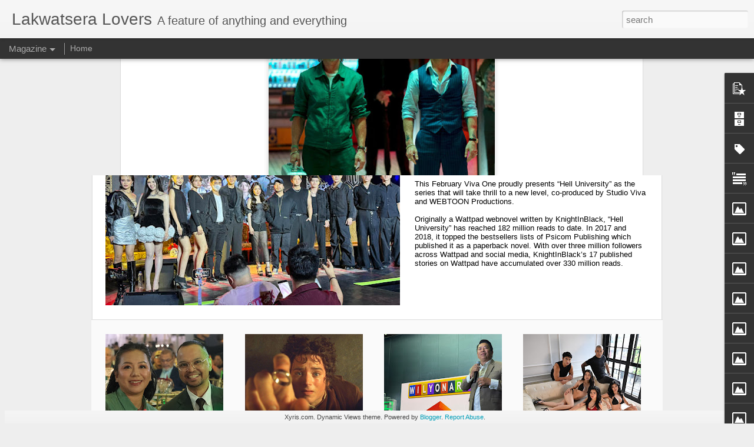

--- FILE ---
content_type: text/html; charset=UTF-8
request_url: https://www.lakwatseralovers.com/b/stats?style=BLACK_TRANSPARENT&timeRange=ALL_TIME&token=APq4FmBL76FLbz9sP1bO7KH9X1v5EqBEoTvv5Zpv-ZKwMT3YBZ0bZ2u5L9Ul9pMnRY8YhIH87PBdg1mMQEIdNe6COll7ZGKbyA&v=0&action=initial&widgetId=Stats1&responseType=js
body_size: 18
content:
{"total":10894328,"sparklineOptions":{"backgroundColor":{"fillOpacity":0.1,"fill":"#000000"},"series":[{"areaOpacity":0.3,"color":"#202020"}]},"sparklineData":[[0,37],[1,34],[2,36],[3,34],[4,33],[5,38],[6,38],[7,37],[8,42],[9,100],[10,36],[11,33],[12,34],[13,38],[14,41],[15,43],[16,44],[17,51],[18,35],[19,37],[20,39],[21,38],[22,37],[23,43],[24,49],[25,47],[26,42],[27,45],[28,50],[29,41]],"nextTickMs":120000}

--- FILE ---
content_type: text/html; charset=UTF-8
request_url: https://www.lakwatseralovers.com/b/stats?style=BLACK_TRANSPARENT&timeRange=ALL_TIME&token=APq4FmAovUvGmz0DAEXMJfHfuYdgfkEB9ja9LLiu3sEjpmpUJRqvLy0GazC5fWzfFLBEGwCBoVOCvZ7UZIMkHPiRzm4K3N6lyQ&v=0&action=initial&widgetId=Stats1&responseType=js
body_size: 14
content:
{"total":10894328,"sparklineOptions":{"backgroundColor":{"fillOpacity":0.1,"fill":"#000000"},"series":[{"areaOpacity":0.3,"color":"#202020"}]},"sparklineData":[[0,37],[1,34],[2,36],[3,34],[4,33],[5,38],[6,38],[7,37],[8,42],[9,100],[10,36],[11,33],[12,34],[13,38],[14,41],[15,43],[16,44],[17,51],[18,35],[19,37],[20,39],[21,38],[22,37],[23,43],[24,49],[25,47],[26,42],[27,45],[28,50],[29,41]],"nextTickMs":120000}

--- FILE ---
content_type: text/javascript; charset=UTF-8
request_url: https://www.lakwatseralovers.com/?v=0&action=initial&widgetId=Stats1&responseType=js&xssi_token=AOuZoY7W274MiHNz5h1qYtja10l8cUBbpg%3A1769126377858
body_size: 41
content:
try {
_WidgetManager._HandleControllerResult('Stats1', 'initial',{'title': 'Visitors', 'showGraphicalCounter': false, 'showAnimatedCounter': false, 'showSparkline': true, 'statsUrl': '//www.lakwatseralovers.com/b/stats?style\x3dBLACK_TRANSPARENT\x26timeRange\x3dALL_TIME\x26token\x3dAPq4FmAovUvGmz0DAEXMJfHfuYdgfkEB9ja9LLiu3sEjpmpUJRqvLy0GazC5fWzfFLBEGwCBoVOCvZ7UZIMkHPiRzm4K3N6lyQ'});
} catch (e) {
  if (typeof log != 'undefined') {
    log('HandleControllerResult failed: ' + e);
  }
}


--- FILE ---
content_type: text/javascript; charset=UTF-8
request_url: https://www.lakwatseralovers.com/?v=0&action=initial&widgetId=Label1&responseType=js&xssi_token=AOuZoY7W274MiHNz5h1qYtja10l8cUBbpg%3A1769126377858
body_size: 62892
content:
try {
_WidgetManager._HandleControllerResult('Label1', 'initial',{'title': 'Labels', 'display': 'list', 'showFreqNumbers': false, 'labels': [{'name': '\x26lt;JUNG KOOK: I AM STILL\x26gt; THE ORIGINAL', 'count': 1, 'cssSize': 1, 'url': 'https://www.lakwatseralovers.com/search/label/%3CJUNG%20KOOK%3A%20I%20AM%20STILL%3E%20THE%20ORIGINAL'}, {'name': '10 Cloverfield Lane', 'count': 8, 'cssSize': 2, 'url': 'https://www.lakwatseralovers.com/search/label/10%20Cloverfield%20Lane'}, {'name': '100 Awit Para Kay Stella', 'count': 1, 'cssSize': 1, 'url': 'https://www.lakwatseralovers.com/search/label/100%20Awit%20Para%20Kay%20Stella'}, {'name': '100 Tula Para Kay Stella', 'count': 1, 'cssSize': 1, 'url': 'https://www.lakwatseralovers.com/search/label/100%20Tula%20Para%20Kay%20Stella'}, {'name': '10CM', 'count': 1, 'cssSize': 1, 'url': 'https://www.lakwatseralovers.com/search/label/10CM'}, {'name': '12 Strong', 'count': 2, 'cssSize': 1, 'url': 'https://www.lakwatseralovers.com/search/label/12%20Strong'}, {'name': '12 Years A Slave', 'count': 2, 'cssSize': 1, 'url': 'https://www.lakwatseralovers.com/search/label/12%20Years%20A%20Slave'}, {'name': '12.12: The Day', 'count': 1, 'cssSize': 1, 'url': 'https://www.lakwatseralovers.com/search/label/12.12%3A%20The%20Day'}, {'name': '13 Hours: The Secret Soldiers of Benghazi', 'count': 10, 'cssSize': 2, 'url': 'https://www.lakwatseralovers.com/search/label/13%20Hours%3A%20The%20Secret%20Soldiers%20of%20Benghazi'}, {'name': '13 Reasons Why Season 2', 'count': 3, 'cssSize': 1, 'url': 'https://www.lakwatseralovers.com/search/label/13%20Reasons%20Why%20Season%202'}, {'name': '13 Reasons Why Season 3', 'count': 2, 'cssSize': 1, 'url': 'https://www.lakwatseralovers.com/search/label/13%20Reasons%20Why%20Season%203'}, {'name': '1521', 'count': 1, 'cssSize': 1, 'url': 'https://www.lakwatseralovers.com/search/label/1521'}, {'name': '19', 'count': 1, 'cssSize': 1, 'url': 'https://www.lakwatseralovers.com/search/label/19'}, {'name': '1917', 'count': 7, 'cssSize': 2, 'url': 'https://www.lakwatseralovers.com/search/label/1917'}, {'name': '1st Ko si 3rd', 'count': 5, 'cssSize': 2, 'url': 'https://www.lakwatseralovers.com/search/label/1st%20Ko%20si%203rd'}, {'name': '2 Cool 2 Be 4gotten', 'count': 1, 'cssSize': 1, 'url': 'https://www.lakwatseralovers.com/search/label/2%20Cool%202%20Be%204gotten'}, {'name': '2 Guns', 'count': 7, 'cssSize': 2, 'url': 'https://www.lakwatseralovers.com/search/label/2%20Guns'}, {'name': '20th Century Fox', 'count': 4, 'cssSize': 2, 'url': 'https://www.lakwatseralovers.com/search/label/20th%20Century%20Fox'}, {'name': '20th Century Fox Philippines', 'count': 798, 'cssSize': 4, 'url': 'https://www.lakwatseralovers.com/search/label/20th%20Century%20Fox%20Philippines'}, {'name': '20th Century Studios', 'count': 26, 'cssSize': 2, 'url': 'https://www.lakwatseralovers.com/search/label/20th%20Century%20Studios'}, {'name': '22 Jump Street', 'count': 8, 'cssSize': 2, 'url': 'https://www.lakwatseralovers.com/search/label/22%20Jump%20Street'}, {'name': '28 Years Later', 'count': 5, 'cssSize': 2, 'url': 'https://www.lakwatseralovers.com/search/label/28%20Years%20Later'}, {'name': '28 Years Later: The Bone Temple', 'count': 4, 'cssSize': 2, 'url': 'https://www.lakwatseralovers.com/search/label/28%20Years%20Later%3A%20The%20Bone%20Temple'}, {'name': '2nd Avenue', 'count': 1, 'cssSize': 1, 'url': 'https://www.lakwatseralovers.com/search/label/2nd%20Avenue'}, {'name': '3 Days to Kill', 'count': 3, 'cssSize': 1, 'url': 'https://www.lakwatseralovers.com/search/label/3%20Days%20to%20Kill'}, {'name': '3:16 Media Network', 'count': 1, 'cssSize': 1, 'url': 'https://www.lakwatseralovers.com/search/label/3%3A16%20Media%20Network'}, {'name': '300:Rise of an Empire', 'count': 12, 'cssSize': 2, 'url': 'https://www.lakwatseralovers.com/search/label/300%3ARise%20of%20an%20Empire'}, {'name': '3000 Years of Longing', 'count': 3, 'cssSize': 1, 'url': 'https://www.lakwatseralovers.com/search/label/3000%20Years%20of%20Longing'}, {'name': '316 Media Network', 'count': 1, 'cssSize': 1, 'url': 'https://www.lakwatseralovers.com/search/label/316%20Media%20Network'}, {'name': '4 Days', 'count': 2, 'cssSize': 1, 'url': 'https://www.lakwatseralovers.com/search/label/4%20Days'}, {'name': '400 Days', 'count': 5, 'cssSize': 2, 'url': 'https://www.lakwatseralovers.com/search/label/400%20Days'}, {'name': '47 Meters Down', 'count': 1, 'cssSize': 1, 'url': 'https://www.lakwatseralovers.com/search/label/47%20Meters%20Down'}, {'name': '47 Ronin', 'count': 6, 'cssSize': 2, 'url': 'https://www.lakwatseralovers.com/search/label/47%20Ronin'}, {'name': '4DX', 'count': 1, 'cssSize': 1, 'url': 'https://www.lakwatseralovers.com/search/label/4DX'}, {'name': '5 Seconds of Summer', 'count': 1, 'cssSize': 1, 'url': 'https://www.lakwatseralovers.com/search/label/5%20Seconds%20of%20Summer'}, {'name': '52 Weeks', 'count': 2, 'cssSize': 1, 'url': 'https://www.lakwatseralovers.com/search/label/52%20Weeks'}, {'name': '6 Underground', 'count': 2, 'cssSize': 1, 'url': 'https://www.lakwatseralovers.com/search/label/6%20Underground'}, {'name': '65', 'count': 5, 'cssSize': 2, 'url': 'https://www.lakwatseralovers.com/search/label/65'}, {'name': '69 + 1', 'count': 1, 'cssSize': 1, 'url': 'https://www.lakwatseralovers.com/search/label/69%20%2B%201'}, {'name': '7-Eleven', 'count': 1, 'cssSize': 1, 'url': 'https://www.lakwatseralovers.com/search/label/7-Eleven'}, {'name': '7-Eleven City Cafe', 'count': 1, 'cssSize': 1, 'url': 'https://www.lakwatseralovers.com/search/label/7-Eleven%20City%20Cafe'}, {'name': '7K Entertainment', 'count': 1, 'cssSize': 1, 'url': 'https://www.lakwatseralovers.com/search/label/7K%20Entertainment'}, {'name': '7k Sounds', 'count': 1, 'cssSize': 1, 'url': 'https://www.lakwatseralovers.com/search/label/7k%20Sounds'}, {'name': '888 Films International', 'count': 12, 'cssSize': 2, 'url': 'https://www.lakwatseralovers.com/search/label/888%20Films%20International'}, {'name': '9/11', 'count': 2, 'cssSize': 1, 'url': 'https://www.lakwatseralovers.com/search/label/9%2F11'}, {'name': '901 Studios', 'count': 1, 'cssSize': 1, 'url': 'https://www.lakwatseralovers.com/search/label/901%20Studios'}, {'name': 'A and Q Films', 'count': 1, 'cssSize': 1, 'url': 'https://www.lakwatseralovers.com/search/label/A%20and%20Q%20Films'}, {'name': 'A Bad Moms Christmas', 'count': 1, 'cssSize': 1, 'url': 'https://www.lakwatseralovers.com/search/label/A%20Bad%20Moms%20Christmas'}, {'name': 'A Beautiful Day in the Neighborhood', 'count': 2, 'cssSize': 1, 'url': 'https://www.lakwatseralovers.com/search/label/A%20Beautiful%20Day%20in%20the%20Neighborhood'}, {'name': 'A Big Bold Beautiful Journey', 'count': 3, 'cssSize': 1, 'url': 'https://www.lakwatseralovers.com/search/label/A%20Big%20Bold%20Beautiful%20Journey'}, {'name': 'A Christmas Prince: The Royal Wedding', 'count': 1, 'cssSize': 1, 'url': 'https://www.lakwatseralovers.com/search/label/A%20Christmas%20Prince%3A%20The%20Royal%20Wedding'}, {'name': 'A Complete Unknown', 'count': 1, 'cssSize': 1, 'url': 'https://www.lakwatseralovers.com/search/label/A%20Complete%20Unknown'}, {'name': 'A Cure for Wellness', 'count': 5, 'cssSize': 2, 'url': 'https://www.lakwatseralovers.com/search/label/A%20Cure%20for%20Wellness'}, {'name': 'A Divine Comedy', 'count': 1, 'cssSize': 1, 'url': 'https://www.lakwatseralovers.com/search/label/A%20Divine%20Comedy'}, {'name': 'A Dog\x26#39;s Journey', 'count': 7, 'cssSize': 2, 'url': 'https://www.lakwatseralovers.com/search/label/A%20Dog%27s%20Journey'}, {'name': 'A Dog\x26#39;s Purpose', 'count': 8, 'cssSize': 2, 'url': 'https://www.lakwatseralovers.com/search/label/A%20Dog%27s%20Purpose'}, {'name': 'A Dog\x26#39;s Way Home', 'count': 6, 'cssSize': 2, 'url': 'https://www.lakwatseralovers.com/search/label/A%20Dog%27s%20Way%20Home'}, {'name': 'A Family Man', 'count': 2, 'cssSize': 1, 'url': 'https://www.lakwatseralovers.com/search/label/A%20Family%20Man'}, {'name': 'A Hard Day', 'count': 1, 'cssSize': 1, 'url': 'https://www.lakwatseralovers.com/search/label/A%20Hard%20Day'}, {'name': 'A Haunted House 2', 'count': 1, 'cssSize': 1, 'url': 'https://www.lakwatseralovers.com/search/label/A%20Haunted%20House%202'}, {'name': 'A Haunting in Venice', 'count': 2, 'cssSize': 1, 'url': 'https://www.lakwatseralovers.com/search/label/A%20Haunting%20in%20Venice'}, {'name': 'A Hologram for the King', 'count': 3, 'cssSize': 1, 'url': 'https://www.lakwatseralovers.com/search/label/A%20Hologram%20for%20the%20King'}, {'name': 'A Kind of Murder', 'count': 2, 'cssSize': 1, 'url': 'https://www.lakwatseralovers.com/search/label/A%20Kind%20of%20Murder'}, {'name': 'A Korean Odyssey', 'count': 1, 'cssSize': 1, 'url': 'https://www.lakwatseralovers.com/search/label/A%20Korean%20Odyssey'}, {'name': 'A Man Called Otto', 'count': 5, 'cssSize': 2, 'url': 'https://www.lakwatseralovers.com/search/label/A%20Man%20Called%20Otto'}, {'name': 'A Mermaid For Christmas', 'count': 1, 'cssSize': 1, 'url': 'https://www.lakwatseralovers.com/search/label/A%20Mermaid%20For%20Christmas'}, {'name': 'A Million Ways to Die in the West', 'count': 5, 'cssSize': 2, 'url': 'https://www.lakwatseralovers.com/search/label/A%20Million%20Ways%20to%20Die%20in%20the%20West'}, {'name': 'A Minecraft Movie', 'count': 6, 'cssSize': 2, 'url': 'https://www.lakwatseralovers.com/search/label/A%20Minecraft%20Movie'}, {'name': 'A Mistress\u2019 Guide to Moving On', 'count': 1, 'cssSize': 1, 'url': 'https://www.lakwatseralovers.com/search/label/A%20Mistress%E2%80%99%20Guide%20to%20Moving%20On'}, {'name': 'A Monster Calls', 'count': 2, 'cssSize': 1, 'url': 'https://www.lakwatseralovers.com/search/label/A%20Monster%20Calls'}, {'name': 'A Quiet Place', 'count': 10, 'cssSize': 2, 'url': 'https://www.lakwatseralovers.com/search/label/A%20Quiet%20Place'}, {'name': 'A Quiet Place Day One', 'count': 6, 'cssSize': 2, 'url': 'https://www.lakwatseralovers.com/search/label/A%20Quiet%20Place%20Day%20One'}, {'name': 'A Quiet Place Part 2', 'count': 11, 'cssSize': 2, 'url': 'https://www.lakwatseralovers.com/search/label/A%20Quiet%20Place%20Part%202'}, {'name': 'A Real Pain', 'count': 3, 'cssSize': 1, 'url': 'https://www.lakwatseralovers.com/search/label/A%20Real%20Pain'}, {'name': 'A Second Chance', 'count': 1, 'cssSize': 1, 'url': 'https://www.lakwatseralovers.com/search/label/A%20Second%20Chance'}, {'name': 'A Series of Unfortunate Events', 'count': 3, 'cssSize': 1, 'url': 'https://www.lakwatseralovers.com/search/label/A%20Series%20of%20Unfortunate%20Events'}, {'name': 'A Shop For Killers', 'count': 1, 'cssSize': 1, 'url': 'https://www.lakwatseralovers.com/search/label/A%20Shop%20For%20Killers'}, {'name': 'A Silent Voice', 'count': 2, 'cssSize': 1, 'url': 'https://www.lakwatseralovers.com/search/label/A%20Silent%20Voice'}, {'name': 'A Simple Favor', 'count': 3, 'cssSize': 1, 'url': 'https://www.lakwatseralovers.com/search/label/A%20Simple%20Favor'}, {'name': 'A Star is Born', 'count': 8, 'cssSize': 2, 'url': 'https://www.lakwatseralovers.com/search/label/A%20Star%20is%20Born'}, {'name': 'A Walk Among the Tombstones', 'count': 1, 'cssSize': 1, 'url': 'https://www.lakwatseralovers.com/search/label/A%20Walk%20Among%20the%20Tombstones'}, {'name': 'A Werewolf Boy', 'count': 1, 'cssSize': 1, 'url': 'https://www.lakwatseralovers.com/search/label/A%20Werewolf%20Boy'}, {'name': 'A Wrinkle in Time', 'count': 10, 'cssSize': 2, 'url': 'https://www.lakwatseralovers.com/search/label/A%20Wrinkle%20in%20Time'}, {'name': 'A.R.C.H.I.E.', 'count': 2, 'cssSize': 1, 'url': 'https://www.lakwatseralovers.com/search/label/A.R.C.H.I.E.'}, {'name': 'A1', 'count': 5, 'cssSize': 2, 'url': 'https://www.lakwatseralovers.com/search/label/A1'}, {'name': 'Aaron Eckhart', 'count': 11, 'cssSize': 2, 'url': 'https://www.lakwatseralovers.com/search/label/Aaron%20Eckhart'}, {'name': 'Aaron Paul', 'count': 1, 'cssSize': 1, 'url': 'https://www.lakwatseralovers.com/search/label/Aaron%20Paul'}, {'name': 'Aaron Taylor-Johnson', 'count': 3, 'cssSize': 1, 'url': 'https://www.lakwatseralovers.com/search/label/Aaron%20Taylor-Johnson'}, {'name': 'Abaddon', 'count': 3, 'cssSize': 1, 'url': 'https://www.lakwatseralovers.com/search/label/Abaddon'}, {'name': 'Abay Babes', 'count': 2, 'cssSize': 1, 'url': 'https://www.lakwatseralovers.com/search/label/Abay%20Babes'}, {'name': 'Abbie Cornish', 'count': 1, 'cssSize': 1, 'url': 'https://www.lakwatseralovers.com/search/label/Abbie%20Cornish'}, {'name': 'Abe Nida', 'count': 1, 'cssSize': 1, 'url': 'https://www.lakwatseralovers.com/search/label/Abe%20Nida'}, {'name': 'Abenida', 'count': 1, 'cssSize': 1, 'url': 'https://www.lakwatseralovers.com/search/label/Abenida'}, {'name': 'Abi Marquez', 'count': 2, 'cssSize': 1, 'url': 'https://www.lakwatseralovers.com/search/label/Abi%20Marquez'}, {'name': 'Abigail', 'count': 5, 'cssSize': 2, 'url': 'https://www.lakwatseralovers.com/search/label/Abigail'}, {'name': 'Abigail Breslin', 'count': 7, 'cssSize': 2, 'url': 'https://www.lakwatseralovers.com/search/label/Abigail%20Breslin'}, {'name': 'Abominable', 'count': 9, 'cssSize': 2, 'url': 'https://www.lakwatseralovers.com/search/label/Abominable'}, {'name': 'About Last Night', 'count': 1, 'cssSize': 1, 'url': 'https://www.lakwatseralovers.com/search/label/About%20Last%20Night'}, {'name': 'About Us But Not About Us', 'count': 2, 'cssSize': 1, 'url': 'https://www.lakwatseralovers.com/search/label/About%20Us%20But%20Not%20About%20Us'}, {'name': 'Absolutely Anything', 'count': 6, 'cssSize': 2, 'url': 'https://www.lakwatseralovers.com/search/label/Absolutely%20Anything'}, {'name': 'Abyss', 'count': 1, 'cssSize': 1, 'url': 'https://www.lakwatseralovers.com/search/label/Abyss'}, {'name': 'Accidental Love', 'count': 2, 'cssSize': 1, 'url': 'https://www.lakwatseralovers.com/search/label/Accidental%20Love'}, {'name': 'Acer', 'count': 2, 'cssSize': 1, 'url': 'https://www.lakwatseralovers.com/search/label/Acer'}, {'name': 'Across The Crescent Moon', 'count': 2, 'cssSize': 1, 'url': 'https://www.lakwatseralovers.com/search/label/Across%20The%20Crescent%20Moon'}, {'name': 'Ad Astra', 'count': 2, 'cssSize': 1, 'url': 'https://www.lakwatseralovers.com/search/label/Ad%20Astra'}, {'name': 'Adam Devine', 'count': 3, 'cssSize': 1, 'url': 'https://www.lakwatseralovers.com/search/label/Adam%20Devine'}, {'name': 'Adam Driver', 'count': 4, 'cssSize': 2, 'url': 'https://www.lakwatseralovers.com/search/label/Adam%20Driver'}, {'name': 'Adam Levine', 'count': 2, 'cssSize': 1, 'url': 'https://www.lakwatseralovers.com/search/label/Adam%20Levine'}, {'name': 'Adam Sandler', 'count': 27, 'cssSize': 2, 'url': 'https://www.lakwatseralovers.com/search/label/Adam%20Sandler'}, {'name': 'Adam Scott', 'count': 1, 'cssSize': 1, 'url': 'https://www.lakwatseralovers.com/search/label/Adam%20Scott'}, {'name': 'Adan', 'count': 1, 'cssSize': 1, 'url': 'https://www.lakwatseralovers.com/search/label/Adan'}, {'name': 'Adelaide Clemens', 'count': 3, 'cssSize': 1, 'url': 'https://www.lakwatseralovers.com/search/label/Adelaide%20Clemens'}, {'name': 'Ado SPECIAL LIVE 2024', 'count': 1, 'cssSize': 1, 'url': 'https://www.lakwatseralovers.com/search/label/Ado%20SPECIAL%20LIVE%202024'}, {'name': 'Ado WORLD TOUR 2025', 'count': 1, 'cssSize': 1, 'url': 'https://www.lakwatseralovers.com/search/label/Ado%20WORLD%20TOUR%202025'}, {'name': 'Adrien Brody', 'count': 4, 'cssSize': 2, 'url': 'https://www.lakwatseralovers.com/search/label/Adrien%20Brody'}, {'name': 'Adrift', 'count': 2, 'cssSize': 1, 'url': 'https://www.lakwatseralovers.com/search/label/Adrift'}, {'name': 'After The Ball', 'count': 1, 'cssSize': 1, 'url': 'https://www.lakwatseralovers.com/search/label/After%20The%20Ball'}, {'name': 'After The Wedding', 'count': 4, 'cssSize': 2, 'url': 'https://www.lakwatseralovers.com/search/label/After%20The%20Wedding'}, {'name': 'Aga Muhlach', 'count': 4, 'cssSize': 2, 'url': 'https://www.lakwatseralovers.com/search/label/Aga%20Muhlach'}, {'name': 'Agatha All Along', 'count': 1, 'cssSize': 1, 'url': 'https://www.lakwatseralovers.com/search/label/Agatha%20All%20Along'}, {'name': 'Agot Isidro', 'count': 1, 'cssSize': 1, 'url': 'https://www.lakwatseralovers.com/search/label/Agot%20Isidro'}, {'name': 'Agsunta', 'count': 1, 'cssSize': 1, 'url': 'https://www.lakwatseralovers.com/search/label/Agsunta'}, {'name': 'Ahn Bo Hyun', 'count': 2, 'cssSize': 1, 'url': 'https://www.lakwatseralovers.com/search/label/Ahn%20Bo%20Hyun'}, {'name': 'Ahon Mahirap', 'count': 1, 'cssSize': 1, 'url': 'https://www.lakwatseralovers.com/search/label/Ahon%20Mahirap'}, {'name': 'Ahron Villena', 'count': 1, 'cssSize': 1, 'url': 'https://www.lakwatseralovers.com/search/label/Ahron%20Villena'}, {'name': 'Ai-Ai de las Alas', 'count': 8, 'cssSize': 2, 'url': 'https://www.lakwatseralovers.com/search/label/Ai-Ai%20de%20las%20Alas'}, {'name': 'Aicel Santos', 'count': 1, 'cssSize': 1, 'url': 'https://www.lakwatseralovers.com/search/label/Aicel%20Santos'}, {'name': 'Aiko Garcia', 'count': 2, 'cssSize': 1, 'url': 'https://www.lakwatseralovers.com/search/label/Aiko%20Garcia'}, {'name': 'Air', 'count': 5, 'cssSize': 2, 'url': 'https://www.lakwatseralovers.com/search/label/Air'}, {'name': 'Air Asia', 'count': 1, 'cssSize': 1, 'url': 'https://www.lakwatseralovers.com/search/label/Air%20Asia'}, {'name': 'Air Supply', 'count': 1, 'cssSize': 1, 'url': 'https://www.lakwatseralovers.com/search/label/Air%20Supply'}, {'name': 'AJ Raval', 'count': 2, 'cssSize': 1, 'url': 'https://www.lakwatseralovers.com/search/label/AJ%20Raval'}, {'name': 'Ajoomma', 'count': 1, 'cssSize': 1, 'url': 'https://www.lakwatseralovers.com/search/label/Ajoomma'}, {'name': 'Akihiro Blanco', 'count': 2, 'cssSize': 1, 'url': 'https://www.lakwatseralovers.com/search/label/Akihiro%20Blanco'}, {'name': 'Al Pacino', 'count': 1, 'cssSize': 1, 'url': 'https://www.lakwatseralovers.com/search/label/Al%20Pacino'}, {'name': 'Aladdin', 'count': 7, 'cssSize': 2, 'url': 'https://www.lakwatseralovers.com/search/label/Aladdin'}, {'name': 'Alagang Suki Fest 2025', 'count': 1, 'cssSize': 1, 'url': 'https://www.lakwatseralovers.com/search/label/Alagang%20Suki%20Fest%202025'}, {'name': 'Alami Nature Spa \x26amp; Wellness', 'count': 1, 'cssSize': 1, 'url': 'https://www.lakwatseralovers.com/search/label/Alami%20Nature%20Spa%20%26%20Wellness'}, {'name': 'Alan Arkin', 'count': 2, 'cssSize': 1, 'url': 'https://www.lakwatseralovers.com/search/label/Alan%20Arkin'}, {'name': 'Alapaap', 'count': 1, 'cssSize': 1, 'url': 'https://www.lakwatseralovers.com/search/label/Alapaap'}, {'name': 'Albert Martinez', 'count': 1, 'cssSize': 1, 'url': 'https://www.lakwatseralovers.com/search/label/Albert%20Martinez'}, {'name': 'Alchemy of Souls', 'count': 1, 'cssSize': 1, 'url': 'https://www.lakwatseralovers.com/search/label/Alchemy%20of%20Souls'}, {'name': 'Alden Richards', 'count': 6, 'cssSize': 2, 'url': 'https://www.lakwatseralovers.com/search/label/Alden%20Richards'}, {'name': 'Alec Baldwin', 'count': 1, 'cssSize': 1, 'url': 'https://www.lakwatseralovers.com/search/label/Alec%20Baldwin'}, {'name': 'Alessandra De Rossi', 'count': 5, 'cssSize': 2, 'url': 'https://www.lakwatseralovers.com/search/label/Alessandra%20De%20Rossi'}, {'name': 'Alex Gonzaga', 'count': 6, 'cssSize': 2, 'url': 'https://www.lakwatseralovers.com/search/label/Alex%20Gonzaga'}, {'name': 'Alex Medina', 'count': 1, 'cssSize': 1, 'url': 'https://www.lakwatseralovers.com/search/label/Alex%20Medina'}, {'name': 'Alexa Ilacad', 'count': 2, 'cssSize': 1, 'url': 'https://www.lakwatseralovers.com/search/label/Alexa%20Ilacad'}, {'name': 'Alexander Skarsgard', 'count': 2, 'cssSize': 1, 'url': 'https://www.lakwatseralovers.com/search/label/Alexander%20Skarsgard'}, {'name': 'Alexander the Terrible', 'count': 8, 'cssSize': 2, 'url': 'https://www.lakwatseralovers.com/search/label/Alexander%20the%20Terrible'}, {'name': 'Alexandra Daddario', 'count': 5, 'cssSize': 2, 'url': 'https://www.lakwatseralovers.com/search/label/Alexandra%20Daddario'}, {'name': 'Alexia N\xfa\xf1ez', 'count': 1, 'cssSize': 1, 'url': 'https://www.lakwatseralovers.com/search/label/Alexia%20N%C3%BA%C3%B1ez'}, {'name': 'Ali Asistio', 'count': 2, 'cssSize': 1, 'url': 'https://www.lakwatseralovers.com/search/label/Ali%20Asistio'}, {'name': 'Alice Dixon', 'count': 2, 'cssSize': 1, 'url': 'https://www.lakwatseralovers.com/search/label/Alice%20Dixon'}, {'name': 'Alice Through The Looking Glass', 'count': 8, 'cssSize': 2, 'url': 'https://www.lakwatseralovers.com/search/label/Alice%20Through%20The%20Looking%20Glass'}, {'name': 'Alicia Vikander', 'count': 11, 'cssSize': 2, 'url': 'https://www.lakwatseralovers.com/search/label/Alicia%20Vikander'}, {'name': 'Alien Covenant', 'count': 6, 'cssSize': 2, 'url': 'https://www.lakwatseralovers.com/search/label/Alien%20Covenant'}, {'name': 'Alien Earth', 'count': 1, 'cssSize': 1, 'url': 'https://www.lakwatseralovers.com/search/label/Alien%20Earth'}, {'name': 'Alien: Romulus', 'count': 4, 'cssSize': 2, 'url': 'https://www.lakwatseralovers.com/search/label/Alien%3A%20Romulus'}, {'name': 'Alison Brie', 'count': 3, 'cssSize': 1, 'url': 'https://www.lakwatseralovers.com/search/label/Alison%20Brie'}, {'name': 'Alisson Ross', 'count': 1, 'cssSize': 1, 'url': 'https://www.lakwatseralovers.com/search/label/Alisson%20Ross'}, {'name': 'Alita:Battle Angel', 'count': 9, 'cssSize': 2, 'url': 'https://www.lakwatseralovers.com/search/label/Alita%3ABattle%20Angel'}, {'name': 'Aliya Raymundo', 'count': 2, 'cssSize': 1, 'url': 'https://www.lakwatseralovers.com/search/label/Aliya%20Raymundo'}, {'name': 'Aljur Abrenica', 'count': 2, 'cssSize': 1, 'url': 'https://www.lakwatseralovers.com/search/label/Aljur%20Abrenica'}, {'name': 'All of You', 'count': 1, 'cssSize': 1, 'url': 'https://www.lakwatseralovers.com/search/label/All%20of%20You'}, {'name': 'All Souls Night', 'count': 2, 'cssSize': 1, 'url': 'https://www.lakwatseralovers.com/search/label/All%20Souls%20Night'}, {'name': 'All You Need is Pag-Ibig', 'count': 1, 'cssSize': 1, 'url': 'https://www.lakwatseralovers.com/search/label/All%20You%20Need%20is%20Pag-Ibig'}, {'name': 'Allegiant', 'count': 5, 'cssSize': 2, 'url': 'https://www.lakwatseralovers.com/search/label/Allegiant'}, {'name': 'Allen Dizon', 'count': 3, 'cssSize': 1, 'url': 'https://www.lakwatseralovers.com/search/label/Allen%20Dizon'}, {'name': 'Allied', 'count': 9, 'cssSize': 2, 'url': 'https://www.lakwatseralovers.com/search/label/Allied'}, {'name': 'Allison Brie', 'count': 1, 'cssSize': 1, 'url': 'https://www.lakwatseralovers.com/search/label/Allison%20Brie'}, {'name': 'Almost a Love STory', 'count': 1, 'cssSize': 1, 'url': 'https://www.lakwatseralovers.com/search/label/Almost%20a%20Love%20STory'}, {'name': 'Aloha', 'count': 2, 'cssSize': 1, 'url': 'https://www.lakwatseralovers.com/search/label/Aloha'}, {'name': 'Alone Together', 'count': 1, 'cssSize': 1, 'url': 'https://www.lakwatseralovers.com/search/label/Alone%20Together'}, {'name': 'Along With The Gods', 'count': 1, 'cssSize': 1, 'url': 'https://www.lakwatseralovers.com/search/label/Along%20With%20The%20Gods'}, {'name': 'Alpha', 'count': 6, 'cssSize': 2, 'url': 'https://www.lakwatseralovers.com/search/label/Alpha'}, {'name': 'Alpha The Right to Kill', 'count': 1, 'cssSize': 1, 'url': 'https://www.lakwatseralovers.com/search/label/Alpha%20The%20Right%20to%20Kill'}, {'name': 'Altered Carbon', 'count': 2, 'cssSize': 1, 'url': 'https://www.lakwatseralovers.com/search/label/Altered%20Carbon'}, {'name': 'Althea Riedas', 'count': 1, 'cssSize': 1, 'url': 'https://www.lakwatseralovers.com/search/label/Althea%20Riedas'}, {'name': 'ALV Films', 'count': 2, 'cssSize': 1, 'url': 'https://www.lakwatseralovers.com/search/label/ALV%20Films'}, {'name': 'Alvin and the Chipmunks: The Road Chip', 'count': 6, 'cssSize': 2, 'url': 'https://www.lakwatseralovers.com/search/label/Alvin%20and%20the%20Chipmunks%3A%20The%20Road%20Chip'}, {'name': 'Always Be My Maybe', 'count': 1, 'cssSize': 1, 'url': 'https://www.lakwatseralovers.com/search/label/Always%20Be%20My%20Maybe'}, {'name': 'Amaia', 'count': 35, 'cssSize': 3, 'url': 'https://www.lakwatseralovers.com/search/label/Amaia'}, {'name': 'Amanda Seyfried', 'count': 18, 'cssSize': 2, 'url': 'https://www.lakwatseralovers.com/search/label/Amanda%20Seyfried'}, {'name': 'Amanda Stenberg', 'count': 1, 'cssSize': 1, 'url': 'https://www.lakwatseralovers.com/search/label/Amanda%20Stenberg'}, {'name': 'Amara Shia', 'count': 1, 'cssSize': 1, 'url': 'https://www.lakwatseralovers.com/search/label/Amara%20Shia'}, {'name': 'Amber Heard', 'count': 1, 'cssSize': 1, 'url': 'https://www.lakwatseralovers.com/search/label/Amber%20Heard'}, {'name': 'Ambulance', 'count': 3, 'cssSize': 1, 'url': 'https://www.lakwatseralovers.com/search/label/Ambulance'}, {'name': 'American Assassin', 'count': 4, 'cssSize': 2, 'url': 'https://www.lakwatseralovers.com/search/label/American%20Assassin'}, {'name': 'American Born Chinese', 'count': 2, 'cssSize': 1, 'url': 'https://www.lakwatseralovers.com/search/label/American%20Born%20Chinese'}, {'name': 'American Heist', 'count': 3, 'cssSize': 1, 'url': 'https://www.lakwatseralovers.com/search/label/American%20Heist'}, {'name': 'American Made', 'count': 9, 'cssSize': 2, 'url': 'https://www.lakwatseralovers.com/search/label/American%20Made'}, {'name': 'American Pastoral', 'count': 2, 'cssSize': 1, 'url': 'https://www.lakwatseralovers.com/search/label/American%20Pastoral'}, {'name': 'American Sniper', 'count': 9, 'cssSize': 2, 'url': 'https://www.lakwatseralovers.com/search/label/American%20Sniper'}, {'name': 'American Ultra', 'count': 4, 'cssSize': 2, 'url': 'https://www.lakwatseralovers.com/search/label/American%20Ultra'}, {'name': 'Amityville: The Awakening', 'count': 1, 'cssSize': 1, 'url': 'https://www.lakwatseralovers.com/search/label/Amityville%3A%20The%20Awakening'}, {'name': 'Amiya Raya', 'count': 1, 'cssSize': 1, 'url': 'https://www.lakwatseralovers.com/search/label/Amiya%20Raya'}, {'name': 'Amsterdam', 'count': 1, 'cssSize': 1, 'url': 'https://www.lakwatseralovers.com/search/label/Amsterdam'}, {'name': 'Amy Adams', 'count': 11, 'cssSize': 2, 'url': 'https://www.lakwatseralovers.com/search/label/Amy%20Adams'}, {'name': 'Amy Poehler', 'count': 2, 'cssSize': 1, 'url': 'https://www.lakwatseralovers.com/search/label/Amy%20Poehler'}, {'name': 'Amy Schumer', 'count': 1, 'cssSize': 1, 'url': 'https://www.lakwatseralovers.com/search/label/Amy%20Schumer'}, {'name': 'An Inconvenient Sequel', 'count': 2, 'cssSize': 1, 'url': 'https://www.lakwatseralovers.com/search/label/An%20Inconvenient%20Sequel'}, {'name': 'Ana de Armas', 'count': 8, 'cssSize': 2, 'url': 'https://www.lakwatseralovers.com/search/label/Ana%20de%20Armas'}, {'name': 'Anaconda', 'count': 3, 'cssSize': 1, 'url': 'https://www.lakwatseralovers.com/search/label/Anaconda'}, {'name': 'And So It Begins', 'count': 1, 'cssSize': 1, 'url': 'https://www.lakwatseralovers.com/search/label/And%20So%20It%20Begins'}, {'name': 'And So It Goes', 'count': 3, 'cssSize': 1, 'url': 'https://www.lakwatseralovers.com/search/label/And%20So%20It%20Goes'}, {'name': 'Andi Eigenmann', 'count': 2, 'cssSize': 1, 'url': 'https://www.lakwatseralovers.com/search/label/Andi%20Eigenmann'}, {'name': 'Andor Season 2', 'count': 2, 'cssSize': 1, 'url': 'https://www.lakwatseralovers.com/search/label/Andor%20Season%202'}, {'name': 'Andre Paras', 'count': 1, 'cssSize': 1, 'url': 'https://www.lakwatseralovers.com/search/label/Andre%20Paras'}, {'name': 'Andre Yllana', 'count': 1, 'cssSize': 1, 'url': 'https://www.lakwatseralovers.com/search/label/Andre%20Yllana'}, {'name': 'Andrea Brillantes', 'count': 5, 'cssSize': 2, 'url': 'https://www.lakwatseralovers.com/search/label/Andrea%20Brillantes'}, {'name': 'Andrea Garcia', 'count': 1, 'cssSize': 1, 'url': 'https://www.lakwatseralovers.com/search/label/Andrea%20Garcia'}, {'name': 'Andrea Gutierrez', 'count': 2, 'cssSize': 1, 'url': 'https://www.lakwatseralovers.com/search/label/Andrea%20Gutierrez'}, {'name': 'Andres Muhlach', 'count': 6, 'cssSize': 2, 'url': 'https://www.lakwatseralovers.com/search/label/Andres%20Muhlach'}, {'name': 'Andrew E', 'count': 1, 'cssSize': 1, 'url': 'https://www.lakwatseralovers.com/search/label/Andrew%20E'}, {'name': 'Andrew Garfield', 'count': 14, 'cssSize': 2, 'url': 'https://www.lakwatseralovers.com/search/label/Andrew%20Garfield'}, {'name': 'Andy Lau', 'count': 1, 'cssSize': 1, 'url': 'https://www.lakwatseralovers.com/search/label/Andy%20Lau'}, {'name': 'Andy Samberg', 'count': 1, 'cssSize': 1, 'url': 'https://www.lakwatseralovers.com/search/label/Andy%20Samberg'}, {'name': 'Andy Serkis', 'count': 1, 'cssSize': 1, 'url': 'https://www.lakwatseralovers.com/search/label/Andy%20Serkis'}, {'name': 'Anello Philippines', 'count': 1, 'cssSize': 1, 'url': 'https://www.lakwatseralovers.com/search/label/Anello%20Philippines'}, {'name': 'Ang Araw sa Likod Mo', 'count': 3, 'cssSize': 1, 'url': 'https://www.lakwatseralovers.com/search/label/Ang%20Araw%20sa%20Likod%20Mo'}, {'name': 'Ang Babae Sa Likod Ng Face Mask', 'count': 12, 'cssSize': 2, 'url': 'https://www.lakwatseralovers.com/search/label/Ang%20Babae%20Sa%20Likod%20Ng%20Face%20Mask'}, {'name': 'Ang Babaeng Allergic sa Wifi', 'count': 1, 'cssSize': 1, 'url': 'https://www.lakwatseralovers.com/search/label/Ang%20Babaeng%20Allergic%20sa%20Wifi'}, {'name': 'Ang Babaeng Walang Pakiramdam', 'count': 1, 'cssSize': 1, 'url': 'https://www.lakwatseralovers.com/search/label/Ang%20Babaeng%20Walang%20Pakiramdam'}, {'name': 'Ang Dalawang Mrs. Reyes', 'count': 1, 'cssSize': 1, 'url': 'https://www.lakwatseralovers.com/search/label/Ang%20Dalawang%20Mrs.%20Reyes'}, {'name': 'Ang Hapis at Himagsik ni Hermano Puli', 'count': 1, 'cssSize': 1, 'url': 'https://www.lakwatseralovers.com/search/label/Ang%20Hapis%20at%20Himagsik%20ni%20Hermano%20Puli'}, {'name': 'Ang Huling Cha Cha ni ANita', 'count': 1, 'cssSize': 1, 'url': 'https://www.lakwatseralovers.com/search/label/Ang%20Huling%20Cha%20Cha%20ni%20ANita'}, {'name': 'Ang Ina Mo', 'count': 1, 'cssSize': 1, 'url': 'https://www.lakwatseralovers.com/search/label/Ang%20Ina%20Mo'}, {'name': 'Ang Lalaki Sa Likod Ng Profile', 'count': 8, 'cssSize': 2, 'url': 'https://www.lakwatseralovers.com/search/label/Ang%20Lalaki%20Sa%20Likod%20Ng%20Profile'}, {'name': 'Ang Larawan', 'count': 1, 'cssSize': 1, 'url': 'https://www.lakwatseralovers.com/search/label/Ang%20Larawan'}, {'name': 'Ang Manananggal sa Unit 23B', 'count': 1, 'cssSize': 1, 'url': 'https://www.lakwatseralovers.com/search/label/Ang%20Manananggal%20sa%20Unit%2023B'}, {'name': 'Ang Mutya ng Section E', 'count': 2, 'cssSize': 1, 'url': 'https://www.lakwatseralovers.com/search/label/Ang%20Mutya%20ng%20Section%20E'}, {'name': 'Ang Mutya ng Section E: The Dark Side', 'count': 1, 'cssSize': 1, 'url': 'https://www.lakwatseralovers.com/search/label/Ang%20Mutya%20ng%20Section%20E%3A%20The%20Dark%20Side'}, {'name': 'Ang Pagmumukadkad ni Mirasol', 'count': 1, 'cssSize': 1, 'url': 'https://www.lakwatseralovers.com/search/label/Ang%20Pagmumukadkad%20ni%20Mirasol'}, {'name': 'Ang Pamana: Bakuna ng Pag-asa', 'count': 1, 'cssSize': 1, 'url': 'https://www.lakwatseralovers.com/search/label/Ang%20Pamana%3A%20Bakuna%20ng%20Pag-asa'}, {'name': 'Ang Pambansang Third Wheel', 'count': 2, 'cssSize': 1, 'url': 'https://www.lakwatseralovers.com/search/label/Ang%20Pambansang%20Third%20Wheel'}, {'name': 'Ang Pamilyang Hindi Lumuluha', 'count': 1, 'cssSize': 1, 'url': 'https://www.lakwatseralovers.com/search/label/Ang%20Pamilyang%20Hindi%20Lumuluha'}, {'name': 'Ang Pangarap Kong Holdap', 'count': 2, 'cssSize': 1, 'url': 'https://www.lakwatseralovers.com/search/label/Ang%20Pangarap%20Kong%20Holdap'}, {'name': 'Angel Has Fallen', 'count': 2, 'cssSize': 1, 'url': 'https://www.lakwatseralovers.com/search/label/Angel%20Has%20Fallen'}, {'name': 'Angel Locsin', 'count': 2, 'cssSize': 1, 'url': 'https://www.lakwatseralovers.com/search/label/Angel%20Locsin'}, {'name': 'Angela Morena', 'count': 2, 'cssSize': 1, 'url': 'https://www.lakwatseralovers.com/search/label/Angela%20Morena'}, {'name': 'Angela Muji', 'count': 3, 'cssSize': 1, 'url': 'https://www.lakwatseralovers.com/search/label/Angela%20Muji'}, {'name': 'Angeli Khang', 'count': 2, 'cssSize': 1, 'url': 'https://www.lakwatseralovers.com/search/label/Angeli%20Khang'}, {'name': 'Angelica PAnganiban', 'count': 7, 'cssSize': 2, 'url': 'https://www.lakwatseralovers.com/search/label/Angelica%20PAnganiban'}, {'name': 'Angelina Jolie', 'count': 22, 'cssSize': 2, 'url': 'https://www.lakwatseralovers.com/search/label/Angelina%20Jolie'}, {'name': 'Angeline Quinto', 'count': 2, 'cssSize': 1, 'url': 'https://www.lakwatseralovers.com/search/label/Angeline%20Quinto'}, {'name': 'Angkas', 'count': 1, 'cssSize': 1, 'url': 'https://www.lakwatseralovers.com/search/label/Angkas'}, {'name': 'Angkasangga', 'count': 8, 'cssSize': 2, 'url': 'https://www.lakwatseralovers.com/search/label/Angkasangga'}, {'name': 'Angourie Rice', 'count': 1, 'cssSize': 1, 'url': 'https://www.lakwatseralovers.com/search/label/Angourie%20Rice'}, {'name': 'Angry Birds', 'count': 18, 'cssSize': 2, 'url': 'https://www.lakwatseralovers.com/search/label/Angry%20Birds'}, {'name': 'Angry Birds 2', 'count': 12, 'cssSize': 2, 'url': 'https://www.lakwatseralovers.com/search/label/Angry%20Birds%202'}, {'name': 'Animation', 'count': 105, 'cssSize': 3, 'url': 'https://www.lakwatseralovers.com/search/label/Animation'}, {'name': 'Anisama World 2025', 'count': 1, 'cssSize': 1, 'url': 'https://www.lakwatseralovers.com/search/label/Anisama%20World%202025'}, {'name': 'Anna', 'count': 1, 'cssSize': 1, 'url': 'https://www.lakwatseralovers.com/search/label/Anna'}, {'name': 'Anna Faris', 'count': 3, 'cssSize': 1, 'url': 'https://www.lakwatseralovers.com/search/label/Anna%20Faris'}, {'name': 'Anna Kendrick', 'count': 29, 'cssSize': 2, 'url': 'https://www.lakwatseralovers.com/search/label/Anna%20Kendrick'}, {'name': 'Anna Luna', 'count': 1, 'cssSize': 1, 'url': 'https://www.lakwatseralovers.com/search/label/Anna%20Luna'}, {'name': 'Anna Magkawas', 'count': 1, 'cssSize': 1, 'url': 'https://www.lakwatseralovers.com/search/label/Anna%20Magkawas'}, {'name': 'Annabelle', 'count': 8, 'cssSize': 2, 'url': 'https://www.lakwatseralovers.com/search/label/Annabelle'}, {'name': 'Annabelle 2', 'count': 12, 'cssSize': 2, 'url': 'https://www.lakwatseralovers.com/search/label/Annabelle%202'}, {'name': 'Annabelle 3', 'count': 1, 'cssSize': 1, 'url': 'https://www.lakwatseralovers.com/search/label/Annabelle%203'}, {'name': 'Annabelle Comes Home', 'count': 7, 'cssSize': 2, 'url': 'https://www.lakwatseralovers.com/search/label/Annabelle%20Comes%20Home'}, {'name': 'Anne Curtis', 'count': 12, 'cssSize': 2, 'url': 'https://www.lakwatseralovers.com/search/label/Anne%20Curtis'}, {'name': 'Anne Hathaway', 'count': 27, 'cssSize': 2, 'url': 'https://www.lakwatseralovers.com/search/label/Anne%20Hathaway'}, {'name': 'Annie', 'count': 10, 'cssSize': 2, 'url': 'https://www.lakwatseralovers.com/search/label/Annie'}, {'name': 'Annihilation', 'count': 2, 'cssSize': 1, 'url': 'https://www.lakwatseralovers.com/search/label/Annihilation'}, {'name': 'Anora', 'count': 1, 'cssSize': 1, 'url': 'https://www.lakwatseralovers.com/search/label/Anora'}, {'name': 'Another Simple Favor', 'count': 1, 'cssSize': 1, 'url': 'https://www.lakwatseralovers.com/search/label/Another%20Simple%20Favor'}, {'name': 'Ansel Elgort', 'count': 10, 'cssSize': 2, 'url': 'https://www.lakwatseralovers.com/search/label/Ansel%20Elgort'}, {'name': 'Ant Man', 'count': 14, 'cssSize': 2, 'url': 'https://www.lakwatseralovers.com/search/label/Ant%20Man'}, {'name': 'Ant-Man and the Wasp', 'count': 14, 'cssSize': 2, 'url': 'https://www.lakwatseralovers.com/search/label/Ant-Man%20and%20the%20Wasp'}, {'name': 'Ant-Man and the Wasp: Quantumania', 'count': 3, 'cssSize': 1, 'url': 'https://www.lakwatseralovers.com/search/label/Ant-Man%20and%20the%20Wasp%3A%20Quantumania'}, {'name': 'Anthony Hopkins', 'count': 3, 'cssSize': 1, 'url': 'https://www.lakwatseralovers.com/search/label/Anthony%20Hopkins'}, {'name': 'Anthony Mackie', 'count': 4, 'cssSize': 2, 'url': 'https://www.lakwatseralovers.com/search/label/Anthony%20Mackie'}, {'name': 'Anton Yelchin', 'count': 1, 'cssSize': 1, 'url': 'https://www.lakwatseralovers.com/search/label/Anton%20Yelchin'}, {'name': 'Antonio Banderas', 'count': 7, 'cssSize': 2, 'url': 'https://www.lakwatseralovers.com/search/label/Antonio%20Banderas'}, {'name': 'Any Name\u2019s Okay', 'count': 2, 'cssSize': 1, 'url': 'https://www.lakwatseralovers.com/search/label/Any%20Name%E2%80%99s%20Okay'}, {'name': 'Anya Taylor Joy', 'count': 1, 'cssSize': 1, 'url': 'https://www.lakwatseralovers.com/search/label/Anya%20Taylor%20Joy'}, {'name': 'Anyone But You', 'count': 4, 'cssSize': 2, 'url': 'https://www.lakwatseralovers.com/search/label/Anyone%20But%20You'}, {'name': 'AP Partylist', 'count': 1, 'cssSize': 1, 'url': 'https://www.lakwatseralovers.com/search/label/AP%20Partylist'}, {'name': 'Apartment 404', 'count': 1, 'cssSize': 1, 'url': 'https://www.lakwatseralovers.com/search/label/Apartment%20404'}, {'name': 'Apo Hapon', 'count': 2, 'cssSize': 1, 'url': 'https://www.lakwatseralovers.com/search/label/Apo%20Hapon'}, {'name': 'Apocalypse Child', 'count': 1, 'cssSize': 1, 'url': 'https://www.lakwatseralovers.com/search/label/Apocalypse%20Child'}, {'name': 'Apphle Celso', 'count': 1, 'cssSize': 1, 'url': 'https://www.lakwatseralovers.com/search/label/Apphle%20Celso'}, {'name': 'Apple Dy', 'count': 1, 'cssSize': 1, 'url': 'https://www.lakwatseralovers.com/search/label/Apple%20Dy'}, {'name': 'APT Entertainment', 'count': 2, 'cssSize': 1, 'url': 'https://www.lakwatseralovers.com/search/label/APT%20Entertainment'}, {'name': 'AQ Prime', 'count': 1, 'cssSize': 1, 'url': 'https://www.lakwatseralovers.com/search/label/AQ%20Prime'}, {'name': 'Aquaman', 'count': 15, 'cssSize': 2, 'url': 'https://www.lakwatseralovers.com/search/label/Aquaman'}, {'name': 'Aquaman and the Lost Kingdom', 'count': 6, 'cssSize': 2, 'url': 'https://www.lakwatseralovers.com/search/label/Aquaman%20and%20the%20Lost%20Kingdom'}, {'name': 'Aquaria', 'count': 1, 'cssSize': 1, 'url': 'https://www.lakwatseralovers.com/search/label/Aquaria'}, {'name': 'ARCE Tours \x26amp; Travel Inc', 'count': 1, 'cssSize': 1, 'url': 'https://www.lakwatseralovers.com/search/label/ARCE%20Tours%20%26%20Travel%20Inc'}, {'name': 'Arci Munoz', 'count': 1, 'cssSize': 1, 'url': 'https://www.lakwatseralovers.com/search/label/Arci%20Munoz'}, {'name': 'Arena Plus', 'count': 5, 'cssSize': 2, 'url': 'https://www.lakwatseralovers.com/search/label/Arena%20Plus'}, {'name': 'Argylle', 'count': 5, 'cssSize': 2, 'url': 'https://www.lakwatseralovers.com/search/label/Argylle'}, {'name': 'Ariana Grande', 'count': 2, 'cssSize': 1, 'url': 'https://www.lakwatseralovers.com/search/label/Ariana%20Grande'}, {'name': 'Arisaka', 'count': 1, 'cssSize': 1, 'url': 'https://www.lakwatseralovers.com/search/label/Arisaka'}, {'name': 'Arjo Atayde', 'count': 1, 'cssSize': 1, 'url': 'https://www.lakwatseralovers.com/search/label/Arjo%20Atayde'}, {'name': 'Armie Hammer', 'count': 7, 'cssSize': 2, 'url': 'https://www.lakwatseralovers.com/search/label/Armie%20Hammer'}, {'name': 'Arms \x26amp; The Dudes', 'count': 1, 'cssSize': 1, 'url': 'https://www.lakwatseralovers.com/search/label/Arms%20%26%20The%20Dudes'}, {'name': 'Army of the Dead', 'count': 1, 'cssSize': 1, 'url': 'https://www.lakwatseralovers.com/search/label/Army%20of%20the%20Dead'}, {'name': 'Arnell Ignacio', 'count': 1, 'cssSize': 1, 'url': 'https://www.lakwatseralovers.com/search/label/Arnell%20Ignacio'}, {'name': 'Arnold Schwarzenegger', 'count': 20, 'cssSize': 2, 'url': 'https://www.lakwatseralovers.com/search/label/Arnold%20Schwarzenegger'}, {'name': 'Aromagicare Therapy Oil', 'count': 1, 'cssSize': 1, 'url': 'https://www.lakwatseralovers.com/search/label/Aromagicare%20Therapy%20Oil'}, {'name': 'Arrival', 'count': 12, 'cssSize': 2, 'url': 'https://www.lakwatseralovers.com/search/label/Arrival'}, {'name': 'Arth', 'count': 1, 'cssSize': 1, 'url': 'https://www.lakwatseralovers.com/search/label/Arth'}, {'name': 'Arthdal Chronicles', 'count': 1, 'cssSize': 1, 'url': 'https://www.lakwatseralovers.com/search/label/Arthdal%20Chronicles'}, {'name': 'Arthdal Chronicles: The Sword of Aramun', 'count': 1, 'cssSize': 1, 'url': 'https://www.lakwatseralovers.com/search/label/Arthdal%20Chronicles%3A%20The%20Sword%20of%20Aramun'}, {'name': 'Arthur Nery', 'count': 2, 'cssSize': 1, 'url': 'https://www.lakwatseralovers.com/search/label/Arthur%20Nery'}, {'name': 'Arthury Nery', 'count': 1, 'cssSize': 1, 'url': 'https://www.lakwatseralovers.com/search/label/Arthury%20Nery'}, {'name': 'Arvic Tan', 'count': 1, 'cssSize': 1, 'url': 'https://www.lakwatseralovers.com/search/label/Arvic%20Tan'}, {'name': 'As Above So Below', 'count': 3, 'cssSize': 1, 'url': 'https://www.lakwatseralovers.com/search/label/As%20Above%20So%20Below'}, {'name': 'As Long As We Both Shall Live', 'count': 1, 'cssSize': 1, 'url': 'https://www.lakwatseralovers.com/search/label/As%20Long%20As%20We%20Both%20Shall%20Live'}, {'name': 'Asa Butterfield', 'count': 5, 'cssSize': 2, 'url': 'https://www.lakwatseralovers.com/search/label/Asa%20Butterfield'}, {'name': 'Ascof', 'count': 1, 'cssSize': 1, 'url': 'https://www.lakwatseralovers.com/search/label/Ascof'}, {'name': 'Ashley Benson', 'count': 1, 'cssSize': 1, 'url': 'https://www.lakwatseralovers.com/search/label/Ashley%20Benson'}, {'name': 'Ashley Greene', 'count': 5, 'cssSize': 2, 'url': 'https://www.lakwatseralovers.com/search/label/Ashley%20Greene'}, {'name': 'Ashley Judd', 'count': 1, 'cssSize': 1, 'url': 'https://www.lakwatseralovers.com/search/label/Ashley%20Judd'}, {'name': 'Ashtine Olviga', 'count': 7, 'cssSize': 2, 'url': 'https://www.lakwatseralovers.com/search/label/Ashtine%20Olviga'}, {'name': 'Ashton Kutcher', 'count': 2, 'cssSize': 1, 'url': 'https://www.lakwatseralovers.com/search/label/Ashton%20Kutcher'}, {'name': 'Assassins Creed', 'count': 7, 'cssSize': 2, 'url': 'https://www.lakwatseralovers.com/search/label/Assassins%20Creed'}, {'name': 'Asterisk Entertainment', 'count': 1, 'cssSize': 1, 'url': 'https://www.lakwatseralovers.com/search/label/Asterisk%20Entertainment'}, {'name': 'Asterix Land of the Gods', 'count': 1, 'cssSize': 1, 'url': 'https://www.lakwatseralovers.com/search/label/Asterix%20Land%20of%20the%20Gods'}, {'name': 'Asterix: The Mansions of the Gods', 'count': 1, 'cssSize': 1, 'url': 'https://www.lakwatseralovers.com/search/label/Asterix%3A%20The%20Mansions%20of%20the%20Gods'}, {'name': 'Asterra', 'count': 7, 'cssSize': 2, 'url': 'https://www.lakwatseralovers.com/search/label/Asterra'}, {'name': 'Astrid Lee', 'count': 1, 'cssSize': 1, 'url': 'https://www.lakwatseralovers.com/search/label/Astrid%20Lee'}, {'name': 'Asuang', 'count': 1, 'cssSize': 1, 'url': 'https://www.lakwatseralovers.com/search/label/Asuang'}, {'name': 'Aswang', 'count': 1, 'cssSize': 1, 'url': 'https://www.lakwatseralovers.com/search/label/Aswang'}, {'name': 'Atasha Muhlach', 'count': 2, 'cssSize': 1, 'url': 'https://www.lakwatseralovers.com/search/label/Atasha%20Muhlach'}, {'name': 'Ataska', 'count': 1, 'cssSize': 1, 'url': 'https://www.lakwatseralovers.com/search/label/Ataska'}, {'name': 'ATEEZ [TOWARDS THE LIGHT: WILL TO POWER]', 'count': 1, 'cssSize': 1, 'url': 'https://www.lakwatseralovers.com/search/label/ATEEZ%20%5BTOWARDS%20THE%20LIGHT%3A%20WILL%20TO%20POWER%5D'}, {'name': 'Athlete', 'count': 1, 'cssSize': 1, 'url': 'https://www.lakwatseralovers.com/search/label/Athlete'}, {'name': 'Atomic Blonde', 'count': 3, 'cssSize': 1, 'url': 'https://www.lakwatseralovers.com/search/label/Atomic%20Blonde'}, {'name': 'Attack on Titan', 'count': 5, 'cssSize': 2, 'url': 'https://www.lakwatseralovers.com/search/label/Attack%20on%20Titan'}, {'name': 'Attack on Titan 2: End of the World', 'count': 2, 'cssSize': 1, 'url': 'https://www.lakwatseralovers.com/search/label/Attack%20on%20Titan%202%3A%20End%20of%20the%20World'}, {'name': 'Atypical', 'count': 1, 'cssSize': 1, 'url': 'https://www.lakwatseralovers.com/search/label/Atypical'}, {'name': 'Aubrey Caraan', 'count': 1, 'cssSize': 1, 'url': 'https://www.lakwatseralovers.com/search/label/Aubrey%20Caraan'}, {'name': 'Aubrey Plaza', 'count': 2, 'cssSize': 1, 'url': 'https://www.lakwatseralovers.com/search/label/Aubrey%20Plaza'}, {'name': 'Audrey Avila', 'count': 1, 'cssSize': 1, 'url': 'https://www.lakwatseralovers.com/search/label/Audrey%20Avila'}, {'name': 'Aura Wellness \x26amp; Spa', 'count': 1, 'cssSize': 1, 'url': 'https://www.lakwatseralovers.com/search/label/Aura%20Wellness%20%26%20Spa'}, {'name': 'Auro Chocolate', 'count': 1, 'cssSize': 1, 'url': 'https://www.lakwatseralovers.com/search/label/Auro%20Chocolate'}, {'name': 'Aurora', 'count': 2, 'cssSize': 1, 'url': 'https://www.lakwatseralovers.com/search/label/Aurora'}, {'name': 'Aurora Music Festival 2024', 'count': 3, 'cssSize': 1, 'url': 'https://www.lakwatseralovers.com/search/label/Aurora%20Music%20Festival%202024'}, {'name': 'Aurora Music Festival 2025', 'count': 4, 'cssSize': 2, 'url': 'https://www.lakwatseralovers.com/search/label/Aurora%20Music%20Festival%202025'}, {'name': 'Austin Butler', 'count': 2, 'cssSize': 1, 'url': 'https://www.lakwatseralovers.com/search/label/Austin%20Butler'}, {'name': 'AutoDeal', 'count': 1, 'cssSize': 1, 'url': 'https://www.lakwatseralovers.com/search/label/AutoDeal'}, {'name': 'Automata', 'count': 1, 'cssSize': 1, 'url': 'https://www.lakwatseralovers.com/search/label/Automata'}, {'name': 'Avatar', 'count': 1, 'cssSize': 1, 'url': 'https://www.lakwatseralovers.com/search/label/Avatar'}, {'name': 'Avatar: Fire and Ash', 'count': 1, 'cssSize': 1, 'url': 'https://www.lakwatseralovers.com/search/label/Avatar%3A%20Fire%20and%20Ash'}, {'name': 'Avatar: The Way of Water', 'count': 5, 'cssSize': 2, 'url': 'https://www.lakwatseralovers.com/search/label/Avatar%3A%20The%20Way%20of%20Water'}, {'name': 'Avengers: Age of Ultron', 'count': 15, 'cssSize': 2, 'url': 'https://www.lakwatseralovers.com/search/label/Avengers%3A%20Age%20of%20Ultron'}, {'name': 'Avengers: End Game', 'count': 1, 'cssSize': 1, 'url': 'https://www.lakwatseralovers.com/search/label/Avengers%3A%20End%20Game'}, {'name': 'Avengers: Endgame', 'count': 2, 'cssSize': 1, 'url': 'https://www.lakwatseralovers.com/search/label/Avengers%3A%20Endgame'}, {'name': 'Avengers: Infinity War Part 1', 'count': 13, 'cssSize': 2, 'url': 'https://www.lakwatseralovers.com/search/label/Avengers%3A%20Infinity%20War%20Part%201'}, {'name': 'Avenues of the Diamond', 'count': 1, 'cssSize': 1, 'url': 'https://www.lakwatseralovers.com/search/label/Avenues%20of%20the%20Diamond'}, {'name': 'Avida Land', 'count': 1, 'cssSize': 1, 'url': 'https://www.lakwatseralovers.com/search/label/Avida%20Land'}, {'name': 'Awakened', 'count': 1, 'cssSize': 1, 'url': 'https://www.lakwatseralovers.com/search/label/Awakened'}, {'name': 'Awkwafina', 'count': 1, 'cssSize': 1, 'url': 'https://www.lakwatseralovers.com/search/label/Awkwafina'}, {'name': 'Axe Anarchy', 'count': 5, 'cssSize': 2, 'url': 'https://www.lakwatseralovers.com/search/label/Axe%20Anarchy'}, {'name': 'Axinite', 'count': 1, 'cssSize': 1, 'url': 'https://www.lakwatseralovers.com/search/label/Axinite'}, {'name': 'Axinite Digicinema Inc.', 'count': 137, 'cssSize': 3, 'url': 'https://www.lakwatseralovers.com/search/label/Axinite%20Digicinema%20Inc.'}, {'name': 'AXN Asia', 'count': 1, 'cssSize': 1, 'url': 'https://www.lakwatseralovers.com/search/label/AXN%20Asia'}, {'name': 'Ayah Alfonso', 'count': 1, 'cssSize': 1, 'url': 'https://www.lakwatseralovers.com/search/label/Ayah%20Alfonso'}, {'name': 'Ayala Malls Cinemas', 'count': 247, 'cssSize': 3, 'url': 'https://www.lakwatseralovers.com/search/label/Ayala%20Malls%20Cinemas'}, {'name': 'Ayos Dito', 'count': 5, 'cssSize': 2, 'url': 'https://www.lakwatseralovers.com/search/label/Ayos%20Dito'}, {'name': 'Azi Acosta', 'count': 1, 'cssSize': 1, 'url': 'https://www.lakwatseralovers.com/search/label/Azi%20Acosta'}, {'name': 'Baby Driver', 'count': 11, 'cssSize': 2, 'url': 'https://www.lakwatseralovers.com/search/label/Baby%20Driver'}, {'name': 'Baby Go', 'count': 1, 'cssSize': 1, 'url': 'https://www.lakwatseralovers.com/search/label/Baby%20Go'}, {'name': 'Babyface', 'count': 3, 'cssSize': 1, 'url': 'https://www.lakwatseralovers.com/search/label/Babyface'}, {'name': 'Babylon', 'count': 9, 'cssSize': 2, 'url': 'https://www.lakwatseralovers.com/search/label/Babylon'}, {'name': 'Bad Boy 3', 'count': 1, 'cssSize': 1, 'url': 'https://www.lakwatseralovers.com/search/label/Bad%20Boy%203'}, {'name': 'Bad Boys For Life', 'count': 11, 'cssSize': 2, 'url': 'https://www.lakwatseralovers.com/search/label/Bad%20Boys%20For%20Life'}, {'name': 'BAD Boys of RNB', 'count': 1, 'cssSize': 1, 'url': 'https://www.lakwatseralovers.com/search/label/BAD%20Boys%20of%20RNB'}, {'name': 'Bad Boys: Ride or Die', 'count': 4, 'cssSize': 2, 'url': 'https://www.lakwatseralovers.com/search/label/Bad%20Boys%3A%20Ride%20or%20Die'}, {'name': 'Bad Genius', 'count': 1, 'cssSize': 1, 'url': 'https://www.lakwatseralovers.com/search/label/Bad%20Genius'}, {'name': 'Bad Genius: The Series', 'count': 2, 'cssSize': 1, 'url': 'https://www.lakwatseralovers.com/search/label/Bad%20Genius%3A%20The%20Series'}, {'name': 'Bad Moms', 'count': 4, 'cssSize': 2, 'url': 'https://www.lakwatseralovers.com/search/label/Bad%20Moms'}, {'name': 'Bad Times at the El Royale', 'count': 5, 'cssSize': 2, 'url': 'https://www.lakwatseralovers.com/search/label/Bad%20Times%20at%20the%20El%20Royale'}, {'name': 'Baka Siguro Yata', 'count': 1, 'cssSize': 1, 'url': 'https://www.lakwatseralovers.com/search/label/Baka%20Siguro%20Yata'}, {'name': 'Baker John', 'count': 2, 'cssSize': 1, 'url': 'https://www.lakwatseralovers.com/search/label/Baker%20John'}, {'name': 'Bakery Fair 2025', 'count': 1, 'cssSize': 1, 'url': 'https://www.lakwatseralovers.com/search/label/Bakery%20Fair%202025'}, {'name': 'Bakwit Boys', 'count': 4, 'cssSize': 2, 'url': 'https://www.lakwatseralovers.com/search/label/Bakwit%20Boys'}, {'name': 'Ballerina', 'count': 3, 'cssSize': 1, 'url': 'https://www.lakwatseralovers.com/search/label/Ballerina'}, {'name': 'Ballsy Aquino', 'count': 1, 'cssSize': 1, 'url': 'https://www.lakwatseralovers.com/search/label/Ballsy%20Aquino'}, {'name': 'Bam Aquino', 'count': 37, 'cssSize': 3, 'url': 'https://www.lakwatseralovers.com/search/label/Bam%20Aquino'}, {'name': 'banal', 'count': 2, 'cssSize': 1, 'url': 'https://www.lakwatseralovers.com/search/label/banal'}, {'name': 'Bar Boys', 'count': 1, 'cssSize': 1, 'url': 'https://www.lakwatseralovers.com/search/label/Bar%20Boys'}, {'name': 'Bar Boys: After School', 'count': 1, 'cssSize': 1, 'url': 'https://www.lakwatseralovers.com/search/label/Bar%20Boys%3A%20After%20School'}, {'name': 'Barako Fest 2025', 'count': 1, 'cssSize': 1, 'url': 'https://www.lakwatseralovers.com/search/label/Barako%20Fest%202025'}, {'name': 'Barbi D\x26#39; Wonder Beki', 'count': 1, 'cssSize': 1, 'url': 'https://www.lakwatseralovers.com/search/label/Barbi%20D%27%20Wonder%20Beki'}, {'name': 'Barbie', 'count': 10, 'cssSize': 2, 'url': 'https://www.lakwatseralovers.com/search/label/Barbie'}, {'name': 'Barbie Forteza', 'count': 5, 'cssSize': 2, 'url': 'https://www.lakwatseralovers.com/search/label/Barbie%20Forteza'}, {'name': 'Barbie Imperial', 'count': 1, 'cssSize': 1, 'url': 'https://www.lakwatseralovers.com/search/label/Barbie%20Imperial'}, {'name': 'Barely Lethal', 'count': 1, 'cssSize': 1, 'url': 'https://www.lakwatseralovers.com/search/label/Barely%20Lethal'}, {'name': 'Barkin\x26#39; Blends', 'count': 1, 'cssSize': 1, 'url': 'https://www.lakwatseralovers.com/search/label/Barkin%27%20Blends'}, {'name': 'BAron Geisler', 'count': 2, 'cssSize': 1, 'url': 'https://www.lakwatseralovers.com/search/label/BAron%20Geisler'}, {'name': 'Bastards', 'count': 1, 'cssSize': 1, 'url': 'https://www.lakwatseralovers.com/search/label/Bastards'}, {'name': 'Bastille Day', 'count': 5, 'cssSize': 2, 'url': 'https://www.lakwatseralovers.com/search/label/Bastille%20Day'}, {'name': 'Bat Outta Hell', 'count': 2, 'cssSize': 1, 'url': 'https://www.lakwatseralovers.com/search/label/Bat%20Outta%20Hell'}, {'name': 'Batman Vs Superman: Dawn of Justice', 'count': 20, 'cssSize': 2, 'url': 'https://www.lakwatseralovers.com/search/label/Batman%20Vs%20Superman%3A%20Dawn%20of%20Justice'}, {'name': 'Battle of the Sexes', 'count': 3, 'cssSize': 1, 'url': 'https://www.lakwatseralovers.com/search/label/Battle%20of%20the%20Sexes'}, {'name': 'Baywatch', 'count': 9, 'cssSize': 2, 'url': 'https://www.lakwatseralovers.com/search/label/Baywatch'}, {'name': 'Bea Alonzo', 'count': 9, 'cssSize': 2, 'url': 'https://www.lakwatseralovers.com/search/label/Bea%20Alonzo'}, {'name': 'Bea Binene', 'count': 5, 'cssSize': 2, 'url': 'https://www.lakwatseralovers.com/search/label/Bea%20Binene'}, {'name': 'Beast', 'count': 3, 'cssSize': 1, 'url': 'https://www.lakwatseralovers.com/search/label/Beast'}, {'name': 'Beautiful Disaster', 'count': 1, 'cssSize': 1, 'url': 'https://www.lakwatseralovers.com/search/label/Beautiful%20Disaster'}, {'name': 'Beautiful Pain', 'count': 1, 'cssSize': 1, 'url': 'https://www.lakwatseralovers.com/search/label/Beautiful%20Pain'}, {'name': 'Beautiful People', 'count': 1, 'cssSize': 1, 'url': 'https://www.lakwatseralovers.com/search/label/Beautiful%20People'}, {'name': 'Beauty', 'count': 1, 'cssSize': 1, 'url': 'https://www.lakwatseralovers.com/search/label/Beauty'}, {'name': 'Beauty and the Beast', 'count': 20, 'cssSize': 2, 'url': 'https://www.lakwatseralovers.com/search/label/Beauty%20and%20the%20Beast'}, {'name': 'Beauty and the Bestie', 'count': 1, 'cssSize': 1, 'url': 'https://www.lakwatseralovers.com/search/label/Beauty%20and%20the%20Bestie'}, {'name': 'Beauty Empire', 'count': 1, 'cssSize': 1, 'url': 'https://www.lakwatseralovers.com/search/label/Beauty%20Empire'}, {'name': 'Beauty Gonzales', 'count': 3, 'cssSize': 1, 'url': 'https://www.lakwatseralovers.com/search/label/Beauty%20Gonzales'}, {'name': 'Because I Love You', 'count': 1, 'cssSize': 1, 'url': 'https://www.lakwatseralovers.com/search/label/Because%20I%20Love%20You'}, {'name': 'Beetlejuice', 'count': 1, 'cssSize': 1, 'url': 'https://www.lakwatseralovers.com/search/label/Beetlejuice'}, {'name': 'Beetlejuice Beetlejuice', 'count': 6, 'cssSize': 2, 'url': 'https://www.lakwatseralovers.com/search/label/Beetlejuice%20Beetlejuice'}, {'name': 'Before I Fall', 'count': 4, 'cssSize': 2, 'url': 'https://www.lakwatseralovers.com/search/label/Before%20I%20Fall'}, {'name': 'Before I Go To Sleep', 'count': 1, 'cssSize': 1, 'url': 'https://www.lakwatseralovers.com/search/label/Before%20I%20Go%20To%20Sleep'}, {'name': 'Before We Go', 'count': 4, 'cssSize': 2, 'url': 'https://www.lakwatseralovers.com/search/label/Before%20We%20Go'}, {'name': 'Begin Again', 'count': 3, 'cssSize': 1, 'url': 'https://www.lakwatseralovers.com/search/label/Begin%20Again'}, {'name': 'Bekis on the Run', 'count': 1, 'cssSize': 1, 'url': 'https://www.lakwatseralovers.com/search/label/Bekis%20on%20the%20Run'}, {'name': 'Bela Padilla', 'count': 1, 'cssSize': 1, 'url': 'https://www.lakwatseralovers.com/search/label/Bela%20Padilla'}, {'name': 'Believe', 'count': 2, 'cssSize': 1, 'url': 'https://www.lakwatseralovers.com/search/label/Believe'}, {'name': 'Bella Padilla', 'count': 4, 'cssSize': 2, 'url': 'https://www.lakwatseralovers.com/search/label/Bella%20Padilla'}, {'name': 'Bella Thorne', 'count': 2, 'cssSize': 1, 'url': 'https://www.lakwatseralovers.com/search/label/Bella%20Thorne'}, {'name': 'Belle Mariano', 'count': 2, 'cssSize': 1, 'url': 'https://www.lakwatseralovers.com/search/label/Belle%20Mariano'}, {'name': 'Belman Laboratories', 'count': 1, 'cssSize': 1, 'url': 'https://www.lakwatseralovers.com/search/label/Belman%20Laboratories'}, {'name': 'Ben \x26amp; Ben', 'count': 2, 'cssSize': 1, 'url': 'https://www.lakwatseralovers.com/search/label/Ben%20%26%20Ben'}, {'name': 'Ben Affleck', 'count': 28, 'cssSize': 2, 'url': 'https://www.lakwatseralovers.com/search/label/Ben%20Affleck'}, {'name': 'Ben Barnes', 'count': 1, 'cssSize': 1, 'url': 'https://www.lakwatseralovers.com/search/label/Ben%20Barnes'}, {'name': 'Ben Foster', 'count': 2, 'cssSize': 1, 'url': 'https://www.lakwatseralovers.com/search/label/Ben%20Foster'}, {'name': 'Ben Kingsley', 'count': 4, 'cssSize': 2, 'url': 'https://www.lakwatseralovers.com/search/label/Ben%20Kingsley'}, {'name': 'Ben Stiller', 'count': 28, 'cssSize': 2, 'url': 'https://www.lakwatseralovers.com/search/label/Ben%20Stiller'}, {'name': 'Ben-Hur', 'count': 11, 'cssSize': 2, 'url': 'https://www.lakwatseralovers.com/search/label/Ben-Hur'}, {'name': 'Ben\x26amp; Ben', 'count': 1, 'cssSize': 1, 'url': 'https://www.lakwatseralovers.com/search/label/Ben%26%20Ben'}, {'name': 'Ben\x26amp;Ben', 'count': 4, 'cssSize': 2, 'url': 'https://www.lakwatseralovers.com/search/label/Ben%26Ben'}, {'name': 'Benedict Cumberbatch', 'count': 16, 'cssSize': 2, 'url': 'https://www.lakwatseralovers.com/search/label/Benedict%20Cumberbatch'}, {'name': 'Bengga', 'count': 1, 'cssSize': 1, 'url': 'https://www.lakwatseralovers.com/search/label/Bengga'}, {'name': 'Benicio Del Toro', 'count': 2, 'cssSize': 1, 'url': 'https://www.lakwatseralovers.com/search/label/Benicio%20Del%20Toro'}, {'name': 'Benjamin Walker', 'count': 1, 'cssSize': 1, 'url': 'https://www.lakwatseralovers.com/search/label/Benjamin%20Walker'}, {'name': 'Bentria Productions', 'count': 3, 'cssSize': 1, 'url': 'https://www.lakwatseralovers.com/search/label/Bentria%20Productions'}, {'name': 'Benz Sangalang', 'count': 1, 'cssSize': 1, 'url': 'https://www.lakwatseralovers.com/search/label/Benz%20Sangalang'}, {'name': 'Berlin', 'count': 1, 'cssSize': 1, 'url': 'https://www.lakwatseralovers.com/search/label/Berlin'}, {'name': 'Betcin', 'count': 3, 'cssSize': 1, 'url': 'https://www.lakwatseralovers.com/search/label/Betcin'}, {'name': 'Better Days', 'count': 1, 'cssSize': 1, 'url': 'https://www.lakwatseralovers.com/search/label/Better%20Days'}, {'name': 'Beyond Skyline', 'count': 1, 'cssSize': 1, 'url': 'https://www.lakwatseralovers.com/search/label/Beyond%20Skyline'}, {'name': 'BeyondZero', 'count': 1, 'cssSize': 1, 'url': 'https://www.lakwatseralovers.com/search/label/BeyondZero'}, {'name': 'BG Productions International', 'count': 2, 'cssSize': 1, 'url': 'https://www.lakwatseralovers.com/search/label/BG%20Productions%20International'}, {'name': 'Bianca Umali', 'count': 5, 'cssSize': 2, 'url': 'https://www.lakwatseralovers.com/search/label/Bianca%20Umali'}, {'name': 'Big Eyes', 'count': 4, 'cssSize': 2, 'url': 'https://www.lakwatseralovers.com/search/label/Big%20Eyes'}, {'name': 'Big Game', 'count': 4, 'cssSize': 2, 'url': 'https://www.lakwatseralovers.com/search/label/Big%20Game'}, {'name': 'Big George Foreman', 'count': 1, 'cssSize': 1, 'url': 'https://www.lakwatseralovers.com/search/label/Big%20George%20Foreman'}, {'name': 'Big Hero 6', 'count': 13, 'cssSize': 2, 'url': 'https://www.lakwatseralovers.com/search/label/Big%20Hero%206'}, {'name': 'Bigayan', 'count': 1, 'cssSize': 1, 'url': 'https://www.lakwatseralovers.com/search/label/Bigayan'}, {'name': 'Bilal: A New Breed of Hero', 'count': 1, 'cssSize': 1, 'url': 'https://www.lakwatseralovers.com/search/label/Bilal%3A%20A%20New%20Breed%20of%20Hero'}, {'name': 'Bill Hader', 'count': 3, 'cssSize': 1, 'url': 'https://www.lakwatseralovers.com/search/label/Bill%20Hader'}, {'name': 'Bill Nighy', 'count': 1, 'cssSize': 1, 'url': 'https://www.lakwatseralovers.com/search/label/Bill%20Nighy'}, {'name': 'Billie \x26amp; Emma', 'count': 1, 'cssSize': 1, 'url': 'https://www.lakwatseralovers.com/search/label/Billie%20%26%20Emma'}, {'name': 'Billie Eilish \u2013 Hit Me Hard And Soft: The Tour (Live in 3D)', 'count': 1, 'cssSize': 1, 'url': 'https://www.lakwatseralovers.com/search/label/Billie%20Eilish%20%E2%80%93%20Hit%20Me%20Hard%20And%20Soft%3A%20The%20Tour%20%28Live%20in%203D%29'}, {'name': 'Billy Bob Thornton', 'count': 2, 'cssSize': 1, 'url': 'https://www.lakwatseralovers.com/search/label/Billy%20Bob%20Thornton'}, {'name': 'Billy Lynn\x26#39;s Long Halftime Walk', 'count': 7, 'cssSize': 2, 'url': 'https://www.lakwatseralovers.com/search/label/Billy%20Lynn%27s%20Long%20Halftime%20Walk'}, {'name': 'Bimby Aquino', 'count': 1, 'cssSize': 1, 'url': 'https://www.lakwatseralovers.com/search/label/Bimby%20Aquino'}, {'name': 'Bingo Plus', 'count': 7, 'cssSize': 2, 'url': 'https://www.lakwatseralovers.com/search/label/Bingo%20Plus'}, {'name': 'Bini', 'count': 9, 'cssSize': 2, 'url': 'https://www.lakwatseralovers.com/search/label/Bini'}, {'name': 'Biotin (Wolvit\xae)', 'count': 2, 'cssSize': 1, 'url': 'https://www.lakwatseralovers.com/search/label/Biotin%20%28Wolvit%C2%AE%29'}, {'name': 'Birdbox', 'count': 2, 'cssSize': 1, 'url': 'https://www.lakwatseralovers.com/search/label/Birdbox'}, {'name': 'Birdman', 'count': 8, 'cssSize': 2, 'url': 'https://www.lakwatseralovers.com/search/label/Birdman'}, {'name': 'Birds of Prey', 'count': 10, 'cssSize': 2, 'url': 'https://www.lakwatseralovers.com/search/label/Birds%20of%20Prey'}, {'name': 'Bite', 'count': 1, 'cssSize': 1, 'url': 'https://www.lakwatseralovers.com/search/label/Bite'}, {'name': 'Biyernes Santo', 'count': 1, 'cssSize': 1, 'url': 'https://www.lakwatseralovers.com/search/label/Biyernes%20Santo'}, {'name': 'Black Adam', 'count': 8, 'cssSize': 2, 'url': 'https://www.lakwatseralovers.com/search/label/Black%20Adam'}, {'name': 'Black Butterfly', 'count': 1, 'cssSize': 1, 'url': 'https://www.lakwatseralovers.com/search/label/Black%20Butterfly'}, {'name': 'Black Cap Pictures', 'count': 4, 'cssSize': 2, 'url': 'https://www.lakwatseralovers.com/search/label/Black%20Cap%20Pictures'}, {'name': 'Black Christmas', 'count': 6, 'cssSize': 2, 'url': 'https://www.lakwatseralovers.com/search/label/Black%20Christmas'}, {'name': 'Black Eyed Peas', 'count': 2, 'cssSize': 1, 'url': 'https://www.lakwatseralovers.com/search/label/Black%20Eyed%20Peas'}, {'name': 'Black Knight', 'count': 2, 'cssSize': 1, 'url': 'https://www.lakwatseralovers.com/search/label/Black%20Knight'}, {'name': 'Black Mass', 'count': 12, 'cssSize': 2, 'url': 'https://www.lakwatseralovers.com/search/label/Black%20Mass'}, {'name': 'Black Mirror', 'count': 2, 'cssSize': 1, 'url': 'https://www.lakwatseralovers.com/search/label/Black%20Mirror'}, {'name': 'Black Panther', 'count': 15, 'cssSize': 2, 'url': 'https://www.lakwatseralovers.com/search/label/Black%20Panther'}, {'name': 'Black Panther: Wakanda Forever', 'count': 3, 'cssSize': 1, 'url': 'https://www.lakwatseralovers.com/search/label/Black%20Panther%3A%20Wakanda%20Forever'}, {'name': 'Black Pink: Light Up The Sky', 'count': 1, 'cssSize': 1, 'url': 'https://www.lakwatseralovers.com/search/label/Black%20Pink%3A%20Light%20Up%20The%20Sky'}, {'name': 'Black Sheep', 'count': 3, 'cssSize': 1, 'url': 'https://www.lakwatseralovers.com/search/label/Black%20Sheep'}, {'name': 'Blackhat', 'count': 5, 'cssSize': 2, 'url': 'https://www.lakwatseralovers.com/search/label/Blackhat'}, {'name': 'Blackhawk', 'count': 1, 'cssSize': 1, 'url': 'https://www.lakwatseralovers.com/search/label/Blackhawk'}, {'name': 'Blackphone', 'count': 1, 'cssSize': 1, 'url': 'https://www.lakwatseralovers.com/search/label/Blackphone'}, {'name': 'Blackpink', 'count': 1, 'cssSize': 1, 'url': 'https://www.lakwatseralovers.com/search/label/Blackpink'}, {'name': 'Blade Runner', 'count': 3, 'cssSize': 1, 'url': 'https://www.lakwatseralovers.com/search/label/Blade%20Runner'}, {'name': 'Blade Runner 2049', 'count': 12, 'cssSize': 2, 'url': 'https://www.lakwatseralovers.com/search/label/Blade%20Runner%202049'}, {'name': 'Blair Witch', 'count': 4, 'cssSize': 2, 'url': 'https://www.lakwatseralovers.com/search/label/Blair%20Witch'}, {'name': 'Blake Lively', 'count': 9, 'cssSize': 2, 'url': 'https://www.lakwatseralovers.com/search/label/Blake%20Lively'}, {'name': 'BlastTV', 'count': 2, 'cssSize': 1, 'url': 'https://www.lakwatseralovers.com/search/label/BlastTV'}, {'name': 'Bleeding Steel', 'count': 1, 'cssSize': 1, 'url': 'https://www.lakwatseralovers.com/search/label/Bleeding%20Steel'}, {'name': 'Blended', 'count': 9, 'cssSize': 2, 'url': 'https://www.lakwatseralovers.com/search/label/Blended'}, {'name': 'Blink Twice', 'count': 3, 'cssSize': 1, 'url': 'https://www.lakwatseralovers.com/search/label/Blink%20Twice'}, {'name': 'Bliss', 'count': 1, 'cssSize': 1, 'url': 'https://www.lakwatseralovers.com/search/label/Bliss'}, {'name': 'Blockers', 'count': 7, 'cssSize': 2, 'url': 'https://www.lakwatseralovers.com/search/label/Blockers'}, {'name': 'Blogcon', 'count': 3, 'cssSize': 1, 'url': 'https://www.lakwatseralovers.com/search/label/Blogcon'}, {'name': 'Blogging', 'count': 1, 'cssSize': 1, 'url': 'https://www.lakwatseralovers.com/search/label/Blogging'}, {'name': 'Blood Ransom', 'count': 1, 'cssSize': 1, 'url': 'https://www.lakwatseralovers.com/search/label/Blood%20Ransom'}, {'name': 'Bloodshot', 'count': 8, 'cssSize': 2, 'url': 'https://www.lakwatseralovers.com/search/label/Bloodshot'}, {'name': 'Blue Beetle', 'count': 7, 'cssSize': 2, 'url': 'https://www.lakwatseralovers.com/search/label/Blue%20Beetle'}, {'name': 'Blue Room', 'count': 1, 'cssSize': 1, 'url': 'https://www.lakwatseralovers.com/search/label/Blue%20Room'}, {'name': 'Bluey', 'count': 1, 'cssSize': 1, 'url': 'https://www.lakwatseralovers.com/search/label/Bluey'}, {'name': 'Blunt Force Trauma', 'count': 2, 'cssSize': 1, 'url': 'https://www.lakwatseralovers.com/search/label/Blunt%20Force%20Trauma'}, {'name': 'Blvck Ace', 'count': 2, 'cssSize': 1, 'url': 'https://www.lakwatseralovers.com/search/label/Blvck%20Ace'}, {'name': 'Blvck Entertainment', 'count': 10, 'cssSize': 2, 'url': 'https://www.lakwatseralovers.com/search/label/Blvck%20Entertainment'}, {'name': 'Blvck Flowers', 'count': 1, 'cssSize': 1, 'url': 'https://www.lakwatseralovers.com/search/label/Blvck%20Flowers'}, {'name': 'Blvck Music', 'count': 3, 'cssSize': 1, 'url': 'https://www.lakwatseralovers.com/search/label/Blvck%20Music'}, {'name': 'Blvck Purple', 'count': 1, 'cssSize': 1, 'url': 'https://www.lakwatseralovers.com/search/label/Blvck%20Purple'}, {'name': 'Bob Marley: One Love', 'count': 6, 'cssSize': 2, 'url': 'https://www.lakwatseralovers.com/search/label/Bob%20Marley%3A%20One%20Love'}, {'name': 'Bobby Bonifacio Jr', 'count': 1, 'cssSize': 1, 'url': 'https://www.lakwatseralovers.com/search/label/Bobby%20Bonifacio%20Jr'}, {'name': 'Bohemian Rhapsody', 'count': 11, 'cssSize': 2, 'url': 'https://www.lakwatseralovers.com/search/label/Bohemian%20Rhapsody'}, {'name': 'Bon Iver', 'count': 1, 'cssSize': 1, 'url': 'https://www.lakwatseralovers.com/search/label/Bon%20Iver'}, {'name': 'Bona', 'count': 1, 'cssSize': 1, 'url': 'https://www.lakwatseralovers.com/search/label/Bona'}, {'name': 'Bona Slim', 'count': 1, 'cssSize': 1, 'url': 'https://www.lakwatseralovers.com/search/label/Bona%20Slim'}, {'name': 'Bonchon', 'count': 1, 'cssSize': 1, 'url': 'https://www.lakwatseralovers.com/search/label/Bonchon'}, {'name': 'Bones and All', 'count': 4, 'cssSize': 2, 'url': 'https://www.lakwatseralovers.com/search/label/Bones%20and%20All'}, {'name': 'Bonhoeffer: Pastor. Spy. Assassin', 'count': 1, 'cssSize': 1, 'url': 'https://www.lakwatseralovers.com/search/label/Bonhoeffer%3A%20Pastor.%20Spy.%20Assassin'}, {'name': 'Bonifacio: Ang Unang Pangulo', 'count': 1, 'cssSize': 1, 'url': 'https://www.lakwatseralovers.com/search/label/Bonifacio%3A%20Ang%20Unang%20Pangulo'}, {'name': 'Book Club', 'count': 1, 'cssSize': 1, 'url': 'https://www.lakwatseralovers.com/search/label/Book%20Club'}, {'name': 'booX That Leave a Mark', 'count': 1, 'cssSize': 1, 'url': 'https://www.lakwatseralovers.com/search/label/booX%20That%20Leave%20a%20Mark'}, {'name': 'Born To Be A Star', 'count': 1, 'cssSize': 1, 'url': 'https://www.lakwatseralovers.com/search/label/Born%20To%20Be%20A%20Star'}, {'name': 'Born to Dance', 'count': 3, 'cssSize': 1, 'url': 'https://www.lakwatseralovers.com/search/label/Born%20to%20Dance'}, {'name': 'Borracho Film Productions', 'count': 1, 'cssSize': 1, 'url': 'https://www.lakwatseralovers.com/search/label/Borracho%20Film%20Productions'}, {'name': 'Boss Ma\x26#39;am', 'count': 1, 'cssSize': 1, 'url': 'https://www.lakwatseralovers.com/search/label/Boss%20Ma%27am'}, {'name': 'Boss Toyo', 'count': 2, 'cssSize': 1, 'url': 'https://www.lakwatseralovers.com/search/label/Boss%20Toyo'}, {'name': 'Boston Strangler', 'count': 1, 'cssSize': 1, 'url': 'https://www.lakwatseralovers.com/search/label/Boston%20Strangler'}, {'name': 'Boy Abunda', 'count': 1, 'cssSize': 1, 'url': 'https://www.lakwatseralovers.com/search/label/Boy%20Abunda'}, {'name': 'Boy Tokwa: Lodi ng Gapo', 'count': 2, 'cssSize': 1, 'url': 'https://www.lakwatseralovers.com/search/label/Boy%20Tokwa%3A%20Lodi%20ng%20Gapo'}, {'name': 'Boychoir', 'count': 2, 'cssSize': 1, 'url': 'https://www.lakwatseralovers.com/search/label/Boychoir'}, {'name': 'Boyfriend No. 13', 'count': 2, 'cssSize': 1, 'url': 'https://www.lakwatseralovers.com/search/label/Boyfriend%20No.%2013'}, {'name': 'BPI', 'count': 1, 'cssSize': 1, 'url': 'https://www.lakwatseralovers.com/search/label/BPI'}, {'name': 'BPO Radio', 'count': 1, 'cssSize': 1, 'url': 'https://www.lakwatseralovers.com/search/label/BPO%20Radio'}, {'name': 'BR Film Productions', 'count': 1, 'cssSize': 1, 'url': 'https://www.lakwatseralovers.com/search/label/BR%20Film%20Productions'}, {'name': 'Brad Pitt', 'count': 40, 'cssSize': 3, 'url': 'https://www.lakwatseralovers.com/search/label/Brad%20Pitt'}, {'name': 'Brad\x26#39;s Status', 'count': 2, 'cssSize': 1, 'url': 'https://www.lakwatseralovers.com/search/label/Brad%27s%20Status'}, {'name': 'Bradley Cooper', 'count': 38, 'cssSize': 3, 'url': 'https://www.lakwatseralovers.com/search/label/Bradley%20Cooper'}, {'name': 'Brahms: The Boy', 'count': 1, 'cssSize': 1, 'url': 'https://www.lakwatseralovers.com/search/label/Brahms%3A%20The%20Boy'}, {'name': 'Brain on Fire', 'count': 1, 'cssSize': 1, 'url': 'https://www.lakwatseralovers.com/search/label/Brain%20on%20Fire'}, {'name': 'Brandon Routh', 'count': 4, 'cssSize': 2, 'url': 'https://www.lakwatseralovers.com/search/label/Brandon%20Routh'}, {'name': 'Brandon Vera', 'count': 1, 'cssSize': 1, 'url': 'https://www.lakwatseralovers.com/search/label/Brandon%20Vera'}, {'name': 'Brave Citizen', 'count': 2, 'cssSize': 1, 'url': 'https://www.lakwatseralovers.com/search/label/Brave%20Citizen'}, {'name': 'Break Out Philippines', 'count': 1, 'cssSize': 1, 'url': 'https://www.lakwatseralovers.com/search/label/Break%20Out%20Philippines'}, {'name': 'Breaking Through', 'count': 3, 'cssSize': 1, 'url': 'https://www.lakwatseralovers.com/search/label/Breaking%20Through'}, {'name': 'Breakout Philippines', 'count': 1, 'cssSize': 1, 'url': 'https://www.lakwatseralovers.com/search/label/Breakout%20Philippines'}, {'name': 'Breakthrough', 'count': 4, 'cssSize': 2, 'url': 'https://www.lakwatseralovers.com/search/label/Breakthrough'}, {'name': 'Breathe', 'count': 3, 'cssSize': 1, 'url': 'https://www.lakwatseralovers.com/search/label/Breathe'}, {'name': 'brei', 'count': 2, 'cssSize': 1, 'url': 'https://www.lakwatseralovers.com/search/label/brei'}, {'name': 'Bria Homes', 'count': 41, 'cssSize': 3, 'url': 'https://www.lakwatseralovers.com/search/label/Bria%20Homes'}, {'name': 'Brick Mansions', 'count': 1, 'cssSize': 1, 'url': 'https://www.lakwatseralovers.com/search/label/Brick%20Mansions'}, {'name': 'Bridge of Spies', 'count': 7, 'cssSize': 2, 'url': 'https://www.lakwatseralovers.com/search/label/Bridge%20of%20Spies'}, {'name': 'Bridgerton', 'count': 3, 'cssSize': 1, 'url': 'https://www.lakwatseralovers.com/search/label/Bridgerton'}, {'name': 'Bridget Jones: Mad About the Boy', 'count': 4, 'cssSize': 2, 'url': 'https://www.lakwatseralovers.com/search/label/Bridget%20Jones%3A%20Mad%20About%20the%20Boy'}, {'name': 'Bridget Jones\x26#39; Baby', 'count': 6, 'cssSize': 2, 'url': 'https://www.lakwatseralovers.com/search/label/Bridget%20Jones%27%20Baby'}, {'name': 'Brie Larson', 'count': 5, 'cssSize': 2, 'url': 'https://www.lakwatseralovers.com/search/label/Brie%20Larson'}, {'name': 'Bright', 'count': 1, 'cssSize': 1, 'url': 'https://www.lakwatseralovers.com/search/label/Bright'}, {'name': 'Brightburn', 'count': 11, 'cssSize': 2, 'url': 'https://www.lakwatseralovers.com/search/label/Brightburn'}, {'name': 'Bring Her Back', 'count': 4, 'cssSize': 2, 'url': 'https://www.lakwatseralovers.com/search/label/Bring%20Her%20Back'}, {'name': 'Bring the Soul: The Movie', 'count': 1, 'cssSize': 1, 'url': 'https://www.lakwatseralovers.com/search/label/Bring%20the%20Soul%3A%20The%20Movie'}, {'name': 'britt Robertson', 'count': 4, 'cssSize': 2, 'url': 'https://www.lakwatseralovers.com/search/label/britt%20Robertson'}, {'name': 'Broken Hearts Trip', 'count': 1, 'cssSize': 1, 'url': 'https://www.lakwatseralovers.com/search/label/Broken%20Hearts%20Trip'}, {'name': 'Broken Vows', 'count': 2, 'cssSize': 1, 'url': 'https://www.lakwatseralovers.com/search/label/Broken%20Vows'}, {'name': 'Brooklyn', 'count': 7, 'cssSize': 2, 'url': 'https://www.lakwatseralovers.com/search/label/Brooklyn'}, {'name': 'Brother of The YEar', 'count': 2, 'cssSize': 1, 'url': 'https://www.lakwatseralovers.com/search/label/Brother%20of%20The%20YEar'}, {'name': 'Bruce Willis', 'count': 27, 'cssSize': 2, 'url': 'https://www.lakwatseralovers.com/search/label/Bruce%20Willis'}, {'name': 'Bruno Mars', 'count': 1, 'cssSize': 1, 'url': 'https://www.lakwatseralovers.com/search/label/Bruno%20Mars'}, {'name': 'Bryan Adams', 'count': 1, 'cssSize': 1, 'url': 'https://www.lakwatseralovers.com/search/label/Bryan%20Adams'}, {'name': 'Bryan Cranston', 'count': 4, 'cssSize': 2, 'url': 'https://www.lakwatseralovers.com/search/label/Bryan%20Cranston'}, {'name': 'Bryce Dallas Howard', 'count': 4, 'cssSize': 2, 'url': 'https://www.lakwatseralovers.com/search/label/Bryce%20Dallas%20Howard'}, {'name': 'BT21', 'count': 1, 'cssSize': 1, 'url': 'https://www.lakwatseralovers.com/search/label/BT21'}, {'name': 'BTOB', 'count': 1, 'cssSize': 1, 'url': 'https://www.lakwatseralovers.com/search/label/BTOB'}, {'name': 'BTS', 'count': 1, 'cssSize': 1, 'url': 'https://www.lakwatseralovers.com/search/label/BTS'}, {'name': 'BTS: Yet to Come', 'count': 1, 'cssSize': 1, 'url': 'https://www.lakwatseralovers.com/search/label/BTS%3A%20Yet%20to%20Come'}, {'name': 'Buena Vista International PH', 'count': 8, 'cssSize': 2, 'url': 'https://www.lakwatseralovers.com/search/label/Buena%20Vista%20International%20PH'}, {'name': 'Bugonia', 'count': 2, 'cssSize': 1, 'url': 'https://www.lakwatseralovers.com/search/label/Bugonia'}, {'name': 'Bugoy Drilon', 'count': 1, 'cssSize': 1, 'url': 'https://www.lakwatseralovers.com/search/label/Bugoy%20Drilon'}, {'name': 'Bullet Train', 'count': 9, 'cssSize': 2, 'url': 'https://www.lakwatseralovers.com/search/label/Bullet%20Train'}, {'name': 'BUM', 'count': 9, 'cssSize': 2, 'url': 'https://www.lakwatseralovers.com/search/label/BUM'}, {'name': 'Bumblebee', 'count': 13, 'cssSize': 2, 'url': 'https://www.lakwatseralovers.com/search/label/Bumblebee'}, {'name': 'Burnt', 'count': 4, 'cssSize': 2, 'url': 'https://www.lakwatseralovers.com/search/label/Burnt'}, {'name': 'Burying the EX', 'count': 4, 'cssSize': 2, 'url': 'https://www.lakwatseralovers.com/search/label/Burying%20the%20EX'}, {'name': 'Bus 657', 'count': 1, 'cssSize': 1, 'url': 'https://www.lakwatseralovers.com/search/label/Bus%20657'}, {'name': 'Busted', 'count': 5, 'cssSize': 2, 'url': 'https://www.lakwatseralovers.com/search/label/Busted'}, {'name': 'Buy Bust Queen', 'count': 1, 'cssSize': 1, 'url': 'https://www.lakwatseralovers.com/search/label/Buy%20Bust%20Queen'}, {'name': 'BuyBust', 'count': 2, 'cssSize': 1, 'url': 'https://www.lakwatseralovers.com/search/label/BuyBust'}, {'name': 'By the Sea', 'count': 6, 'cssSize': 2, 'url': 'https://www.lakwatseralovers.com/search/label/By%20the%20Sea'}, {'name': 'Byung-Hun Lee', 'count': 1, 'cssSize': 1, 'url': 'https://www.lakwatseralovers.com/search/label/Byung-Hun%20Lee'}, {'name': 'C-Interactive', 'count': 34, 'cssSize': 3, 'url': 'https://www.lakwatseralovers.com/search/label/C-Interactive'}, {'name': 'Cabin Fever', 'count': 1, 'cssSize': 1, 'url': 'https://www.lakwatseralovers.com/search/label/Cabin%20Fever'}, {'name': 'Cafe', 'count': 1, 'cssSize': 1, 'url': 'https://www.lakwatseralovers.com/search/label/Cafe'}, {'name': 'Cafe 1771', 'count': 1, 'cssSize': 1, 'url': 'https://www.lakwatseralovers.com/search/label/Cafe%201771'}, {'name': 'Cafe Koreano', 'count': 1, 'cssSize': 1, 'url': 'https://www.lakwatseralovers.com/search/label/Cafe%20Koreano'}, {'name': 'Cailee Spaeny', 'count': 1, 'cssSize': 1, 'url': 'https://www.lakwatseralovers.com/search/label/Cailee%20Spaeny'}, {'name': 'Calista', 'count': 1, 'cssSize': 1, 'url': 'https://www.lakwatseralovers.com/search/label/Calista'}, {'name': 'Call Me Alma', 'count': 1, 'cssSize': 1, 'url': 'https://www.lakwatseralovers.com/search/label/Call%20Me%20Alma'}, {'name': 'Call Me By Your Name', 'count': 6, 'cssSize': 2, 'url': 'https://www.lakwatseralovers.com/search/label/Call%20Me%20By%20Your%20Name'}, {'name': 'Cameron Diaz', 'count': 15, 'cssSize': 2, 'url': 'https://www.lakwatseralovers.com/search/label/Cameron%20Diaz'}, {'name': 'Camille Villar', 'count': 2, 'cssSize': 1, 'url': 'https://www.lakwatseralovers.com/search/label/Camille%20Villar'}, {'name': 'Camp Rock 3', 'count': 1, 'cssSize': 1, 'url': 'https://www.lakwatseralovers.com/search/label/Camp%20Rock%203'}, {'name': 'Can\x26#39;t Help Falling In Love', 'count': 1, 'cssSize': 1, 'url': 'https://www.lakwatseralovers.com/search/label/Can%27t%20Help%20Falling%20In%20Love'}, {'name': 'Cancer Awareness', 'count': 1, 'cssSize': 1, 'url': 'https://www.lakwatseralovers.com/search/label/Cancer%20Awareness'}, {'name': 'Cand\xe8', 'count': 1, 'cssSize': 1, 'url': 'https://www.lakwatseralovers.com/search/label/Cand%C3%A8'}, {'name': 'Candyman', 'count': 1, 'cssSize': 1, 'url': 'https://www.lakwatseralovers.com/search/label/Candyman'}, {'name': 'Canon', 'count': 1, 'cssSize': 1, 'url': 'https://www.lakwatseralovers.com/search/label/Canon'}, {'name': 'Captain America', 'count': 16, 'cssSize': 2, 'url': 'https://www.lakwatseralovers.com/search/label/Captain%20America'}, {'name': 'Captain America: Brave New World', 'count': 4, 'cssSize': 2, 'url': 'https://www.lakwatseralovers.com/search/label/Captain%20America%3A%20Brave%20New%20World'}, {'name': 'Captain America: Civil War', 'count': 13, 'cssSize': 2, 'url': 'https://www.lakwatseralovers.com/search/label/Captain%20America%3A%20Civil%20War'}, {'name': 'Captain Marvel', 'count': 14, 'cssSize': 2, 'url': 'https://www.lakwatseralovers.com/search/label/Captain%20Marvel'}, {'name': 'Captive Cinema', 'count': 190, 'cssSize': 3, 'url': 'https://www.lakwatseralovers.com/search/label/Captive%20Cinema'}, {'name': 'Cara Delevigne', 'count': 4, 'cssSize': 2, 'url': 'https://www.lakwatseralovers.com/search/label/Cara%20Delevigne'}, {'name': 'Careful What You Wish For', 'count': 4, 'cssSize': 2, 'url': 'https://www.lakwatseralovers.com/search/label/Careful%20What%20You%20Wish%20For'}, {'name': 'Carey Mulligan', 'count': 6, 'cssSize': 2, 'url': 'https://www.lakwatseralovers.com/search/label/Carey%20Mulligan'}, {'name': 'Carish', 'count': 1, 'cssSize': 1, 'url': 'https://www.lakwatseralovers.com/search/label/Carish'}, {'name': 'Carish\u2019s Permiso', 'count': 1, 'cssSize': 1, 'url': 'https://www.lakwatseralovers.com/search/label/Carish%E2%80%99s%20Permiso'}, {'name': 'Carlo Aquino', 'count': 9, 'cssSize': 2, 'url': 'https://www.lakwatseralovers.com/search/label/Carlo%20Aquino'}, {'name': 'Carlos Yulo', 'count': 1, 'cssSize': 1, 'url': 'https://www.lakwatseralovers.com/search/label/Carlos%20Yulo'}, {'name': 'Carrie', 'count': 7, 'cssSize': 2, 'url': 'https://www.lakwatseralovers.com/search/label/Carrie'}, {'name': 'Carrie Coon', 'count': 1, 'cssSize': 1, 'url': 'https://www.lakwatseralovers.com/search/label/Carrie%20Coon'}, {'name': 'Carrie Pilby', 'count': 3, 'cssSize': 1, 'url': 'https://www.lakwatseralovers.com/search/label/Carrie%20Pilby'}, {'name': 'Cars 3', 'count': 15, 'cssSize': 2, 'url': 'https://www.lakwatseralovers.com/search/label/Cars%203'}, {'name': 'Carter', 'count': 1, 'cssSize': 1, 'url': 'https://www.lakwatseralovers.com/search/label/Carter'}, {'name': 'Casey Affleck', 'count': 1, 'cssSize': 1, 'url': 'https://www.lakwatseralovers.com/search/label/Casey%20Affleck'}, {'name': 'Casino Plus', 'count': 1, 'cssSize': 1, 'url': 'https://www.lakwatseralovers.com/search/label/Casino%20Plus'}, {'name': 'Cat Person', 'count': 1, 'cssSize': 1, 'url': 'https://www.lakwatseralovers.com/search/label/Cat%20Person'}, {'name': 'Cate Blanchett', 'count': 12, 'cssSize': 2, 'url': 'https://www.lakwatseralovers.com/search/label/Cate%20Blanchett'}, {'name': 'Catriona Gray', 'count': 1, 'cssSize': 1, 'url': 'https://www.lakwatseralovers.com/search/label/Catriona%20Gray'}, {'name': 'Cats', 'count': 10, 'cssSize': 2, 'url': 'https://www.lakwatseralovers.com/search/label/Cats'}, {'name': 'Cattleya Killer', 'count': 1, 'cssSize': 1, 'url': 'https://www.lakwatseralovers.com/search/label/Cattleya%20Killer'}, {'name': 'Caught STealing', 'count': 3, 'cssSize': 1, 'url': 'https://www.lakwatseralovers.com/search/label/Caught%20STealing'}, {'name': 'CC6 Online Casino', 'count': 1, 'cssSize': 1, 'url': 'https://www.lakwatseralovers.com/search/label/CC6%20Online%20Casino'}, {'name': 'CCP', 'count': 12, 'cssSize': 2, 'url': 'https://www.lakwatseralovers.com/search/label/CCP'}, {'name': 'CCP Pinasaya 2025', 'count': 1, 'cssSize': 1, 'url': 'https://www.lakwatseralovers.com/search/label/CCP%20Pinasaya%202025'}, {'name': 'cebu pacific', 'count': 2, 'cssSize': 1, 'url': 'https://www.lakwatseralovers.com/search/label/cebu%20pacific'}, {'name': 'Cebuana Lhuillier', 'count': 1, 'cssSize': 1, 'url': 'https://www.lakwatseralovers.com/search/label/Cebuana%20Lhuillier'}, {'name': 'Celestina: Burlesk Dancer', 'count': 1, 'cssSize': 1, 'url': 'https://www.lakwatseralovers.com/search/label/Celestina%3A%20Burlesk%20Dancer'}, {'name': 'Celine Dion', 'count': 2, 'cssSize': 1, 'url': 'https://www.lakwatseralovers.com/search/label/Celine%20Dion'}, {'name': 'Central Intelligence', 'count': 9, 'cssSize': 2, 'url': 'https://www.lakwatseralovers.com/search/label/Central%20Intelligence'}, {'name': 'Century Tuna', 'count': 12, 'cssSize': 2, 'url': 'https://www.lakwatseralovers.com/search/label/Century%20Tuna'}, {'name': 'Cesar Montano', 'count': 1, 'cssSize': 1, 'url': 'https://www.lakwatseralovers.com/search/label/Cesar%20Montano'}, {'name': 'Chabak: Night of Murder and Romance', 'count': 1, 'cssSize': 1, 'url': 'https://www.lakwatseralovers.com/search/label/Chabak%3A%20Night%20of%20Murder%20and%20Romance'}, {'name': 'Chadwick Boseman', 'count': 3, 'cssSize': 1, 'url': 'https://www.lakwatseralovers.com/search/label/Chadwick%20Boseman'}, {'name': 'CHAGEE', 'count': 4, 'cssSize': 2, 'url': 'https://www.lakwatseralovers.com/search/label/CHAGEE'}, {'name': 'Chagee Milk Tea', 'count': 5, 'cssSize': 2, 'url': 'https://www.lakwatseralovers.com/search/label/Chagee%20Milk%20Tea'}, {'name': 'Chainsaw Man - The Movie: Reze Arc', 'count': 2, 'cssSize': 1, 'url': 'https://www.lakwatseralovers.com/search/label/Chainsaw%20Man%20-%20The%20Movie%3A%20Reze%20Arc'}, {'name': 'Chambers', 'count': 1, 'cssSize': 1, 'url': 'https://www.lakwatseralovers.com/search/label/Chambers'}, {'name': 'Champion', 'count': 2, 'cssSize': 1, 'url': 'https://www.lakwatseralovers.com/search/label/Champion'}, {'name': 'Chances Are You and I', 'count': 2, 'cssSize': 1, 'url': 'https://www.lakwatseralovers.com/search/label/Chances%20Are%20You%20and%20I'}, {'name': 'Changing Partners', 'count': 1, 'cssSize': 1, 'url': 'https://www.lakwatseralovers.com/search/label/Changing%20Partners'}, {'name': 'Changing Partners: The Stage Musical', 'count': 2, 'cssSize': 1, 'url': 'https://www.lakwatseralovers.com/search/label/Changing%20Partners%3A%20The%20Stage%20Musical'}, {'name': 'Channeling', 'count': 5, 'cssSize': 2, 'url': 'https://www.lakwatseralovers.com/search/label/Channeling'}, {'name': 'Channing Tatum', 'count': 46, 'cssSize': 3, 'url': 'https://www.lakwatseralovers.com/search/label/Channing%20Tatum'}, {'name': 'Chappie', 'count': 6, 'cssSize': 2, 'url': 'https://www.lakwatseralovers.com/search/label/Chappie'}, {'name': 'Charlie Day', 'count': 5, 'cssSize': 2, 'url': 'https://www.lakwatseralovers.com/search/label/Charlie%20Day'}, {'name': 'Charlie Dizon', 'count': 3, 'cssSize': 1, 'url': 'https://www.lakwatseralovers.com/search/label/Charlie%20Dizon'}, {'name': 'Charlie Hunnam', 'count': 7, 'cssSize': 2, 'url': 'https://www.lakwatseralovers.com/search/label/Charlie%20Hunnam'}, {'name': 'Charlie Puth', 'count': 1, 'cssSize': 1, 'url': 'https://www.lakwatseralovers.com/search/label/Charlie%20Puth'}, {'name': 'Charlie\x26#39;s Angels', 'count': 8, 'cssSize': 2, 'url': 'https://www.lakwatseralovers.com/search/label/Charlie%27s%20Angels'}, {'name': 'Charlize Theron', 'count': 19, 'cssSize': 2, 'url': 'https://www.lakwatseralovers.com/search/label/Charlize%20Theron'}, {'name': 'Charo Santos', 'count': 2, 'cssSize': 1, 'url': 'https://www.lakwatseralovers.com/search/label/Charo%20Santos'}, {'name': 'Chasing in the Wild', 'count': 1, 'cssSize': 1, 'url': 'https://www.lakwatseralovers.com/search/label/Chasing%20in%20the%20Wild'}, {'name': 'Chateau 1771', 'count': 1, 'cssSize': 1, 'url': 'https://www.lakwatseralovers.com/search/label/Chateau%201771'}, {'name': 'Chef Tatung', 'count': 2, 'cssSize': 1, 'url': 'https://www.lakwatseralovers.com/search/label/Chef%20Tatung'}, {'name': 'Chel Diokno', 'count': 2, 'cssSize': 1, 'url': 'https://www.lakwatseralovers.com/search/label/Chel%20Diokno'}, {'name': 'Chesca Paredes', 'count': 1, 'cssSize': 1, 'url': 'https://www.lakwatseralovers.com/search/label/Chesca%20Paredes'}, {'name': 'Chief Detective 1958', 'count': 1, 'cssSize': 1, 'url': 'https://www.lakwatseralovers.com/search/label/Chief%20Detective%201958'}, {'name': 'Child 44', 'count': 6, 'cssSize': 2, 'url': 'https://www.lakwatseralovers.com/search/label/Child%2044'}, {'name': 'Child\x26#39;s Play', 'count': 2, 'cssSize': 1, 'url': 'https://www.lakwatseralovers.com/search/label/Child%27s%20Play'}, {'name': 'Chilling Adventures of Sabrina', 'count': 9, 'cssSize': 2, 'url': 'https://www.lakwatseralovers.com/search/label/Chilling%20Adventures%20of%20Sabrina'}, {'name': 'CHiPs', 'count': 7, 'cssSize': 2, 'url': 'https://www.lakwatseralovers.com/search/label/CHiPs'}, {'name': 'Chito Miranda', 'count': 1, 'cssSize': 1, 'url': 'https://www.lakwatseralovers.com/search/label/Chito%20Miranda'}, {'name': 'Chiwetel Ejiofor', 'count': 6, 'cssSize': 2, 'url': 'https://www.lakwatseralovers.com/search/label/Chiwetel%20Ejiofor'}, {'name': 'Chloe Grace Moretz', 'count': 27, 'cssSize': 2, 'url': 'https://www.lakwatseralovers.com/search/label/Chloe%20Grace%20Moretz'}, {'name': 'Chloe Jenna', 'count': 1, 'cssSize': 1, 'url': 'https://www.lakwatseralovers.com/search/label/Chloe%20Jenna'}, {'name': 'Choi Bo Min', 'count': 3, 'cssSize': 1, 'url': 'https://www.lakwatseralovers.com/search/label/Choi%20Bo%20Min'}, {'name': 'Choi Jin Hyuk', 'count': 1, 'cssSize': 1, 'url': 'https://www.lakwatseralovers.com/search/label/Choi%20Jin%20Hyuk'}, {'name': 'CHRCTR Clothing', 'count': 1, 'cssSize': 1, 'url': 'https://www.lakwatseralovers.com/search/label/CHRCTR%20Clothing'}, {'name': 'Chris Evans', 'count': 39, 'cssSize': 3, 'url': 'https://www.lakwatseralovers.com/search/label/Chris%20Evans'}, {'name': 'Chris Hemsworth', 'count': 46, 'cssSize': 3, 'url': 'https://www.lakwatseralovers.com/search/label/Chris%20Hemsworth'}, {'name': 'Chris James', 'count': 1, 'cssSize': 1, 'url': 'https://www.lakwatseralovers.com/search/label/Chris%20James'}, {'name': 'Chris Pine', 'count': 24, 'cssSize': 2, 'url': 'https://www.lakwatseralovers.com/search/label/Chris%20Pine'}, {'name': 'Chris Pratt', 'count': 33, 'cssSize': 3, 'url': 'https://www.lakwatseralovers.com/search/label/Chris%20Pratt'}, {'name': 'Christian Bables', 'count': 1, 'cssSize': 1, 'url': 'https://www.lakwatseralovers.com/search/label/Christian%20Bables'}, {'name': 'Christian Bale', 'count': 12, 'cssSize': 2, 'url': 'https://www.lakwatseralovers.com/search/label/Christian%20Bale'}, {'name': 'Christian Bautista', 'count': 2, 'cssSize': 1, 'url': 'https://www.lakwatseralovers.com/search/label/Christian%20Bautista'}, {'name': 'Christina Applegate', 'count': 3, 'cssSize': 1, 'url': 'https://www.lakwatseralovers.com/search/label/Christina%20Applegate'}, {'name': 'Christine Bermas', 'count': 1, 'cssSize': 1, 'url': 'https://www.lakwatseralovers.com/search/label/Christine%20Bermas'}, {'name': 'Christoph Waltz', 'count': 6, 'cssSize': 2, 'url': 'https://www.lakwatseralovers.com/search/label/Christoph%20Waltz'}, {'name': 'Christopher Nolan', 'count': 1, 'cssSize': 1, 'url': 'https://www.lakwatseralovers.com/search/label/Christopher%20Nolan'}, {'name': 'Christopher Robin', 'count': 7, 'cssSize': 2, 'url': 'https://www.lakwatseralovers.com/search/label/Christopher%20Robin'}, {'name': 'Chryzquin Yu', 'count': 1, 'cssSize': 1, 'url': 'https://www.lakwatseralovers.com/search/label/Chryzquin%20Yu'}, {'name': 'Cignal', 'count': 1, 'cssSize': 1, 'url': 'https://www.lakwatseralovers.com/search/label/Cignal'}, {'name': 'Cilian Murphey', 'count': 1, 'cssSize': 1, 'url': 'https://www.lakwatseralovers.com/search/label/Cilian%20Murphey'}, {'name': 'Cinderella', 'count': 14, 'cssSize': 2, 'url': 'https://www.lakwatseralovers.com/search/label/Cinderella'}, {'name': 'Cindy Miranda', 'count': 2, 'cssSize': 1, 'url': 'https://www.lakwatseralovers.com/search/label/Cindy%20Miranda'}, {'name': 'CineFilipino 2016', 'count': 1, 'cssSize': 1, 'url': 'https://www.lakwatseralovers.com/search/label/CineFilipino%202016'}, {'name': 'Cinefilipino 2018', 'count': 2, 'cssSize': 1, 'url': 'https://www.lakwatseralovers.com/search/label/Cinefilipino%202018'}, {'name': 'Cineko productions', 'count': 5, 'cssSize': 2, 'url': 'https://www.lakwatseralovers.com/search/label/Cineko%20productions'}, {'name': 'Cinelokal', 'count': 8, 'cssSize': 2, 'url': 'https://www.lakwatseralovers.com/search/label/Cinelokal'}, {'name': 'Cinema 76', 'count': 13, 'cssSize': 2, 'url': 'https://www.lakwatseralovers.com/search/label/Cinema%2076'}, {'name': 'Cinema One Originals', 'count': 8, 'cssSize': 2, 'url': 'https://www.lakwatseralovers.com/search/label/Cinema%20One%20Originals'}, {'name': 'Cinema Rehiyon 2021', 'count': 1, 'cssSize': 1, 'url': 'https://www.lakwatseralovers.com/search/label/Cinema%20Rehiyon%202021'}, {'name': 'Cinemalaya 2013', 'count': 1, 'cssSize': 1, 'url': 'https://www.lakwatseralovers.com/search/label/Cinemalaya%202013'}, {'name': 'Cinemalaya 2016', 'count': 1, 'cssSize': 1, 'url': 'https://www.lakwatseralovers.com/search/label/Cinemalaya%202016'}, {'name': 'Cinemalaya 2017', 'count': 1, 'cssSize': 1, 'url': 'https://www.lakwatseralovers.com/search/label/Cinemalaya%202017'}, {'name': 'Cinemalaya 2019', 'count': 1, 'cssSize': 1, 'url': 'https://www.lakwatseralovers.com/search/label/Cinemalaya%202019'}, {'name': 'Cinemalaya 2022', 'count': 3, 'cssSize': 1, 'url': 'https://www.lakwatseralovers.com/search/label/Cinemalaya%202022'}, {'name': 'Cinemalaya 2023', 'count': 8, 'cssSize': 2, 'url': 'https://www.lakwatseralovers.com/search/label/Cinemalaya%202023'}, {'name': 'Cinemalaya 2024', 'count': 6, 'cssSize': 2, 'url': 'https://www.lakwatseralovers.com/search/label/Cinemalaya%202024'}, {'name': 'Cinemalaya 2025', 'count': 3, 'cssSize': 1, 'url': 'https://www.lakwatseralovers.com/search/label/Cinemalaya%202025'}, {'name': 'Cinemalaya 2026', 'count': 2, 'cssSize': 1, 'url': 'https://www.lakwatseralovers.com/search/label/Cinemalaya%202026'}, {'name': 'Cinemas', 'count': 6, 'cssSize': 2, 'url': 'https://www.lakwatseralovers.com/search/label/Cinemas'}, {'name': 'CinePanalo', 'count': 17, 'cssSize': 2, 'url': 'https://www.lakwatseralovers.com/search/label/CinePanalo'}, {'name': 'CinePanalo 2025', 'count': 12, 'cssSize': 2, 'url': 'https://www.lakwatseralovers.com/search/label/CinePanalo%202025'}, {'name': 'Cinepanalo 2026', 'count': 7, 'cssSize': 2, 'url': 'https://www.lakwatseralovers.com/search/label/Cinepanalo%202026'}, {'name': 'Cinta Itu Buta', 'count': 1, 'cssSize': 1, 'url': 'https://www.lakwatseralovers.com/search/label/Cinta%20Itu%20Buta'}, {'name': 'Circa', 'count': 1, 'cssSize': 1, 'url': 'https://www.lakwatseralovers.com/search/label/Circa'}, {'name': 'Circles Entertainment', 'count': 2, 'cssSize': 1, 'url': 'https://www.lakwatseralovers.com/search/label/Circles%20Entertainment'}, {'name': 'Circus', 'count': 2, 'cssSize': 1, 'url': 'https://www.lakwatseralovers.com/search/label/Circus'}, {'name': 'Citadel', 'count': 1, 'cssSize': 1, 'url': 'https://www.lakwatseralovers.com/search/label/Citadel'}, {'name': 'Citadel: Honey Bunny', 'count': 1, 'cssSize': 1, 'url': 'https://www.lakwatseralovers.com/search/label/Citadel%3A%20Honey%20Bunny'}, {'name': 'Citizen Jake', 'count': 2, 'cssSize': 1, 'url': 'https://www.lakwatseralovers.com/search/label/Citizen%20Jake'}, {'name': 'Citizen of a Kind', 'count': 1, 'cssSize': 1, 'url': 'https://www.lakwatseralovers.com/search/label/Citizen%20of%20a%20Kind'}, {'name': 'City Hunter the Movie: Angel Dust', 'count': 2, 'cssSize': 1, 'url': 'https://www.lakwatseralovers.com/search/label/City%20Hunter%20the%20Movie%3A%20Angel%20Dust'}, {'name': 'Claire Foy', 'count': 4, 'cssSize': 2, 'url': 'https://www.lakwatseralovers.com/search/label/Claire%20Foy'}, {'name': 'Clarita', 'count': 1, 'cssSize': 1, 'url': 'https://www.lakwatseralovers.com/search/label/Clarita'}, {'name': 'Class of 2018', 'count': 3, 'cssSize': 1, 'url': 'https://www.lakwatseralovers.com/search/label/Class%20of%202018'}, {'name': 'Claudia Barretto', 'count': 1, 'cssSize': 1, 'url': 'https://www.lakwatseralovers.com/search/label/Claudia%20Barretto'}, {'name': 'Cleaner', 'count': 1, 'cssSize': 1, 'url': 'https://www.lakwatseralovers.com/search/label/Cleaner'}, {'name': 'Clifford The Big Red Dog', 'count': 1, 'cssSize': 1, 'url': 'https://www.lakwatseralovers.com/search/label/Clifford%20The%20Big%20Red%20Dog'}, {'name': 'Clint Eastwood', 'count': 9, 'cssSize': 2, 'url': 'https://www.lakwatseralovers.com/search/label/Clint%20Eastwood'}, {'name': 'Clive Owen', 'count': 3, 'cssSize': 1, 'url': 'https://www.lakwatseralovers.com/search/label/Clive%20Owen'}, {'name': 'Cloe Barreto', 'count': 1, 'cssSize': 1, 'url': 'https://www.lakwatseralovers.com/search/label/Cloe%20Barreto'}, {'name': 'Clown', 'count': 1, 'cssSize': 1, 'url': 'https://www.lakwatseralovers.com/search/label/Clown'}, {'name': 'Cobie Smulders', 'count': 1, 'cssSize': 1, 'url': 'https://www.lakwatseralovers.com/search/label/Cobie%20Smulders'}, {'name': 'Cobweb', 'count': 1, 'cssSize': 1, 'url': 'https://www.lakwatseralovers.com/search/label/Cobweb'}, {'name': 'Coco', 'count': 13, 'cssSize': 2, 'url': 'https://www.lakwatseralovers.com/search/label/Coco'}, {'name': 'Coco Martin', 'count': 7, 'cssSize': 2, 'url': 'https://www.lakwatseralovers.com/search/label/Coco%20Martin'}, {'name': 'CoComelon: Sing-A-Long LIVE!', 'count': 1, 'cssSize': 1, 'url': 'https://www.lakwatseralovers.com/search/label/CoComelon%3A%20Sing-A-Long%20LIVE%21'}, {'name': 'Cold Pursuit', 'count': 4, 'cssSize': 2, 'url': 'https://www.lakwatseralovers.com/search/label/Cold%20Pursuit'}, {'name': 'Coldplay', 'count': 3, 'cssSize': 1, 'url': 'https://www.lakwatseralovers.com/search/label/Coldplay'}, {'name': 'Cole Sprouse', 'count': 1, 'cssSize': 1, 'url': 'https://www.lakwatseralovers.com/search/label/Cole%20Sprouse'}, {'name': 'Coleen Garcia', 'count': 2, 'cssSize': 1, 'url': 'https://www.lakwatseralovers.com/search/label/Coleen%20Garcia'}, {'name': 'Colin Farrell', 'count': 13, 'cssSize': 2, 'url': 'https://www.lakwatseralovers.com/search/label/Colin%20Farrell'}, {'name': 'Colin Firth', 'count': 8, 'cssSize': 2, 'url': 'https://www.lakwatseralovers.com/search/label/Colin%20Firth'}, {'name': 'Collateral Beauty', 'count': 10, 'cssSize': 2, 'url': 'https://www.lakwatseralovers.com/search/label/Collateral%20Beauty'}, {'name': 'Colossal', 'count': 3, 'cssSize': 1, 'url': 'https://www.lakwatseralovers.com/search/label/Colossal'}, {'name': 'colum', 'count': 1, 'cssSize': 1, 'url': 'https://www.lakwatseralovers.com/search/label/colum'}, {'name': 'Columbia Pictures Philippines', 'count': 1208, 'cssSize': 4, 'url': 'https://www.lakwatseralovers.com/search/label/Columbia%20Pictures%20Philippines'}, {'name': 'Comco Mundo', 'count': 2, 'cssSize': 1, 'url': 'https://www.lakwatseralovers.com/search/label/Comco%20Mundo'}, {'name': 'Comedy Island PH', 'count': 1, 'cssSize': 1, 'url': 'https://www.lakwatseralovers.com/search/label/Comedy%20Island%20PH'}, {'name': 'Comet', 'count': 1, 'cssSize': 1, 'url': 'https://www.lakwatseralovers.com/search/label/Comet'}, {'name': 'Coming Soon', 'count': 339, 'cssSize': 4, 'url': 'https://www.lakwatseralovers.com/search/label/Coming%20Soon'}, {'name': 'Compound Fracture', 'count': 1, 'cssSize': 1, 'url': 'https://www.lakwatseralovers.com/search/label/Compound%20Fracture'}, {'name': 'Concert', 'count': 13, 'cssSize': 2, 'url': 'https://www.lakwatseralovers.com/search/label/Concert'}, {'name': 'Concert Manila', 'count': 1, 'cssSize': 1, 'url': 'https://www.lakwatseralovers.com/search/label/Concert%20Manila'}, {'name': 'Concert Republic', 'count': 10, 'cssSize': 2, 'url': 'https://www.lakwatseralovers.com/search/label/Concert%20Republic'}, {'name': 'Conclave', 'count': 1, 'cssSize': 1, 'url': 'https://www.lakwatseralovers.com/search/label/Conclave'}, {'name': 'Concrete Utopia', 'count': 8, 'cssSize': 2, 'url': 'https://www.lakwatseralovers.com/search/label/Concrete%20Utopia'}, {'name': 'Concussion', 'count': 2, 'cssSize': 1, 'url': 'https://www.lakwatseralovers.com/search/label/Concussion'}, {'name': 'Confessions of An Ukay Queen', 'count': 1, 'cssSize': 1, 'url': 'https://www.lakwatseralovers.com/search/label/Confessions%20of%20An%20Ukay%20Queen'}, {'name': 'Confidential Assignment 2', 'count': 1, 'cssSize': 1, 'url': 'https://www.lakwatseralovers.com/search/label/Confidential%20Assignment%202'}, {'name': 'Congrats My Ex!', 'count': 1, 'cssSize': 1, 'url': 'https://www.lakwatseralovers.com/search/label/Congrats%20My%20Ex%21'}, {'name': 'Connect', 'count': 1, 'cssSize': 1, 'url': 'https://www.lakwatseralovers.com/search/label/Connect'}, {'name': 'Connected', 'count': 2, 'cssSize': 1, 'url': 'https://www.lakwatseralovers.com/search/label/Connected'}, {'name': 'Contest', 'count': 34, 'cssSize': 3, 'url': 'https://www.lakwatseralovers.com/search/label/Contest'}, {'name': 'Converge', 'count': 1, 'cssSize': 1, 'url': 'https://www.lakwatseralovers.com/search/label/Converge'}, {'name': 'Converse', 'count': 2, 'cssSize': 1, 'url': 'https://www.lakwatseralovers.com/search/label/Converse'}, {'name': 'Cooties', 'count': 1, 'cssSize': 1, 'url': 'https://www.lakwatseralovers.com/search/label/Cooties'}, {'name': 'Cora Waddell', 'count': 1, 'cssSize': 1, 'url': 'https://www.lakwatseralovers.com/search/label/Cora%20Waddell'}, {'name': 'Corey Stoll', 'count': 1, 'cssSize': 1, 'url': 'https://www.lakwatseralovers.com/search/label/Corey%20Stoll'}, {'name': 'Corner Club', 'count': 1, 'cssSize': 1, 'url': 'https://www.lakwatseralovers.com/search/label/Corner%20Club'}, {'name': 'Cornerstone', 'count': 1, 'cssSize': 1, 'url': 'https://www.lakwatseralovers.com/search/label/Cornerstone'}, {'name': 'Cornerstone Entertainment', 'count': 3, 'cssSize': 1, 'url': 'https://www.lakwatseralovers.com/search/label/Cornerstone%20Entertainment'}, {'name': 'Crash Adams', 'count': 1, 'cssSize': 1, 'url': 'https://www.lakwatseralovers.com/search/label/Crash%20Adams'}, {'name': 'Crawl', 'count': 7, 'cssSize': 2, 'url': 'https://www.lakwatseralovers.com/search/label/Crawl'}, {'name': 'Crazy as Pinoy', 'count': 1, 'cssSize': 1, 'url': 'https://www.lakwatseralovers.com/search/label/Crazy%20as%20Pinoy'}, {'name': 'Crazy Beautiful You', 'count': 1, 'cssSize': 1, 'url': 'https://www.lakwatseralovers.com/search/label/Crazy%20Beautiful%20You'}, {'name': 'Crazy Rich Asians', 'count': 8, 'cssSize': 2, 'url': 'https://www.lakwatseralovers.com/search/label/Crazy%20Rich%20Asians'}, {'name': 'Creazion Studios', 'count': 13, 'cssSize': 2, 'url': 'https://www.lakwatseralovers.com/search/label/Creazion%20Studios'}, {'name': 'Creed', 'count': 11, 'cssSize': 2, 'url': 'https://www.lakwatseralovers.com/search/label/Creed'}, {'name': 'Creed II', 'count': 7, 'cssSize': 2, 'url': 'https://www.lakwatseralovers.com/search/label/Creed%20II'}, {'name': 'Creed III', 'count': 6, 'cssSize': 2, 'url': 'https://www.lakwatseralovers.com/search/label/Creed%20III'}, {'name': 'Crime 10', 'count': 1, 'cssSize': 1, 'url': 'https://www.lakwatseralovers.com/search/label/Crime%2010'}, {'name': 'Criminal', 'count': 4, 'cssSize': 2, 'url': 'https://www.lakwatseralovers.com/search/label/Criminal'}, {'name': 'Criminal Activities', 'count': 4, 'cssSize': 2, 'url': 'https://www.lakwatseralovers.com/search/label/Criminal%20Activities'}, {'name': 'Crimson Peak', 'count': 8, 'cssSize': 2, 'url': 'https://www.lakwatseralovers.com/search/label/Crimson%20Peak'}, {'name': 'Cristine Reyes', 'count': 8, 'cssSize': 2, 'url': 'https://www.lakwatseralovers.com/search/label/Cristine%20Reyes'}, {'name': 'Crossfire', 'count': 1, 'cssSize': 1, 'url': 'https://www.lakwatseralovers.com/search/label/Crossfire'}, {'name': 'Crosspoint', 'count': 1, 'cssSize': 1, 'url': 'https://www.lakwatseralovers.com/search/label/Crosspoint'}, {'name': 'Cry No Fear', 'count': 1, 'cssSize': 1, 'url': 'https://www.lakwatseralovers.com/search/label/Cry%20No%20Fear'}, {'name': 'Crystal Sky Multimedia', 'count': 105, 'cssSize': 3, 'url': 'https://www.lakwatseralovers.com/search/label/Crystal%20Sky%20Multimedia'}, {'name': 'Cuddle Weather', 'count': 2, 'cssSize': 1, 'url': 'https://www.lakwatseralovers.com/search/label/Cuddle%20Weather'}, {'name': 'Culpa Tuya (Your Fault)', 'count': 1, 'cssSize': 1, 'url': 'https://www.lakwatseralovers.com/search/label/Culpa%20Tuya%20%28Your%20Fault%29'}, {'name': 'Cultural Center of the Philippines', 'count': 60, 'cssSize': 3, 'url': 'https://www.lakwatseralovers.com/search/label/Cultural%20Center%20of%20the%20Philippines'}, {'name': 'Cultural Wars', 'count': 1, 'cssSize': 1, 'url': 'https://www.lakwatseralovers.com/search/label/Cultural%20Wars'}, {'name': 'Cup of Joe', 'count': 2, 'cssSize': 1, 'url': 'https://www.lakwatseralovers.com/search/label/Cup%20of%20Joe'}, {'name': 'Cursed', 'count': 1, 'cssSize': 1, 'url': 'https://www.lakwatseralovers.com/search/label/Cursed'}, {'name': 'Cypress Place', 'count': 1, 'cssSize': 1, 'url': 'https://www.lakwatseralovers.com/search/label/Cypress%20Place'}, {'name': 'D.P.', 'count': 1, 'cssSize': 1, 'url': 'https://www.lakwatseralovers.com/search/label/D.P.'}, {'name': 'Daang Dokyu', 'count': 16, 'cssSize': 2, 'url': 'https://www.lakwatseralovers.com/search/label/Daang%20Dokyu'}, {'name': 'Daddy\x26#39;s Home 2', 'count': 6, 'cssSize': 2, 'url': 'https://www.lakwatseralovers.com/search/label/Daddy%27s%20Home%202'}, {'name': 'Daisy Edgar-Jones', 'count': 1, 'cssSize': 1, 'url': 'https://www.lakwatseralovers.com/search/label/Daisy%20Edgar-Jones'}, {'name': 'Daisy Ridley', 'count': 5, 'cssSize': 2, 'url': 'https://www.lakwatseralovers.com/search/label/Daisy%20Ridley'}, {'name': 'Dakota Fanning', 'count': 4, 'cssSize': 2, 'url': 'https://www.lakwatseralovers.com/search/label/Dakota%20Fanning'}, {'name': 'Dakota Johnson', 'count': 11, 'cssSize': 2, 'url': 'https://www.lakwatseralovers.com/search/label/Dakota%20Johnson'}, {'name': 'Dallas Buyers Club', 'count': 3, 'cssSize': 1, 'url': 'https://www.lakwatseralovers.com/search/label/Dallas%20Buyers%20Club'}, {'name': 'Dan Stevens', 'count': 2, 'cssSize': 1, 'url': 'https://www.lakwatseralovers.com/search/label/Dan%20Stevens'}, {'name': 'Dancing Queen', 'count': 1, 'cssSize': 1, 'url': 'https://www.lakwatseralovers.com/search/label/Dancing%20Queen'}, {'name': 'Dane DeHaan', 'count': 3, 'cssSize': 1, 'url': 'https://www.lakwatseralovers.com/search/label/Dane%20DeHaan'}, {'name': 'Dangerous Animals', 'count': 1, 'cssSize': 1, 'url': 'https://www.lakwatseralovers.com/search/label/Dangerous%20Animals'}, {'name': 'Daniel Craig', 'count': 13, 'cssSize': 2, 'url': 'https://www.lakwatseralovers.com/search/label/Daniel%20Craig'}, {'name': 'Daniel Padilla', 'count': 14, 'cssSize': 2, 'url': 'https://www.lakwatseralovers.com/search/label/Daniel%20Padilla'}, {'name': 'Daniel Radcliffe', 'count': 15, 'cssSize': 2, 'url': 'https://www.lakwatseralovers.com/search/label/Daniel%20Radcliffe'}, {'name': 'Danny McBride', 'count': 3, 'cssSize': 1, 'url': 'https://www.lakwatseralovers.com/search/label/Danny%20McBride'}, {'name': 'Danny Trejo', 'count': 2, 'cssSize': 1, 'url': 'https://www.lakwatseralovers.com/search/label/Danny%20Trejo'}, {'name': 'Daredevil: Born Again', 'count': 2, 'cssSize': 1, 'url': 'https://www.lakwatseralovers.com/search/label/Daredevil%3A%20Born%20Again'}, {'name': 'Dark Places', 'count': 4, 'cssSize': 2, 'url': 'https://www.lakwatseralovers.com/search/label/Dark%20Places'}, {'name': 'Darkest Hour', 'count': 5, 'cssSize': 2, 'url': 'https://www.lakwatseralovers.com/search/label/Darkest%20Hour'}, {'name': 'Darl Hall', 'count': 1, 'cssSize': 1, 'url': 'https://www.lakwatseralovers.com/search/label/Darl%20Hall'}, {'name': 'Darlene', 'count': 2, 'cssSize': 1, 'url': 'https://www.lakwatseralovers.com/search/label/Darlene'}, {'name': 'Darren Espanto', 'count': 2, 'cssSize': 1, 'url': 'https://www.lakwatseralovers.com/search/label/Darren%20Espanto'}, {'name': 'Darryl Yap', 'count': 4, 'cssSize': 2, 'url': 'https://www.lakwatseralovers.com/search/label/Darryl%20Yap'}, {'name': 'Daryl Ong', 'count': 1, 'cssSize': 1, 'url': 'https://www.lakwatseralovers.com/search/label/Daryl%20Ong'}, {'name': 'Dave Bautista', 'count': 8, 'cssSize': 2, 'url': 'https://www.lakwatseralovers.com/search/label/Dave%20Bautista'}, {'name': 'Dave Franco', 'count': 8, 'cssSize': 2, 'url': 'https://www.lakwatseralovers.com/search/label/Dave%20Franco'}, {'name': 'David Harbour', 'count': 1, 'cssSize': 1, 'url': 'https://www.lakwatseralovers.com/search/label/David%20Harbour'}, {'name': 'David Licauco', 'count': 5, 'cssSize': 2, 'url': 'https://www.lakwatseralovers.com/search/label/David%20Licauco'}, {'name': 'Dawn of the Planet of the Apes', 'count': 13, 'cssSize': 2, 'url': 'https://www.lakwatseralovers.com/search/label/Dawn%20of%20the%20Planet%20of%20the%20Apes'}, {'name': 'Dawn Zulueta', 'count': 4, 'cssSize': 2, 'url': 'https://www.lakwatseralovers.com/search/label/Dawn%20Zulueta'}, {'name': 'Dax Shepard', 'count': 2, 'cssSize': 1, 'url': 'https://www.lakwatseralovers.com/search/label/Dax%20Shepard'}, {'name': 'Day of the Mummy', 'count': 1, 'cssSize': 1, 'url': 'https://www.lakwatseralovers.com/search/label/Day%20of%20the%20Mummy'}, {'name': 'Daze', 'count': 1, 'cssSize': 1, 'url': 'https://www.lakwatseralovers.com/search/label/Daze'}, {'name': 'DC League of Super-Pets', 'count': 7, 'cssSize': 2, 'url': 'https://www.lakwatseralovers.com/search/label/DC%20League%20of%20Super-Pets'}, {'name': 'DC League of Superpets', 'count': 1, 'cssSize': 1, 'url': 'https://www.lakwatseralovers.com/search/label/DC%20League%20of%20Superpets'}, {'name': 'Dead Kids', 'count': 2, 'cssSize': 1, 'url': 'https://www.lakwatseralovers.com/search/label/Dead%20Kids'}, {'name': 'Deadma Walking', 'count': 1, 'cssSize': 1, 'url': 'https://www.lakwatseralovers.com/search/label/Deadma%20Walking'}, {'name': 'Deadpool', 'count': 8, 'cssSize': 2, 'url': 'https://www.lakwatseralovers.com/search/label/Deadpool'}, {'name': 'Deadpool 2', 'count': 11, 'cssSize': 2, 'url': 'https://www.lakwatseralovers.com/search/label/Deadpool%202'}, {'name': 'Deadpool and Wolverine', 'count': 2, 'cssSize': 1, 'url': 'https://www.lakwatseralovers.com/search/label/Deadpool%20and%20Wolverine'}, {'name': 'Dear Self', 'count': 2, 'cssSize': 1, 'url': 'https://www.lakwatseralovers.com/search/label/Dear%20Self'}, {'name': 'Dearly Beloved', 'count': 1, 'cssSize': 1, 'url': 'https://www.lakwatseralovers.com/search/label/Dearly%20Beloved'}, {'name': 'Death Note: Light Up the New World', 'count': 1, 'cssSize': 1, 'url': 'https://www.lakwatseralovers.com/search/label/Death%20Note%3A%20Light%20Up%20the%20New%20World'}, {'name': 'Death of A Girlfriend', 'count': 1, 'cssSize': 1, 'url': 'https://www.lakwatseralovers.com/search/label/Death%20of%20A%20Girlfriend'}, {'name': 'Death On The Nile', 'count': 1, 'cssSize': 1, 'url': 'https://www.lakwatseralovers.com/search/label/Death%20On%20The%20Nile'}, {'name': 'Death Wish', 'count': 3, 'cssSize': 1, 'url': 'https://www.lakwatseralovers.com/search/label/Death%20Wish'}, {'name': 'Death\u2019s Game', 'count': 1, 'cssSize': 1, 'url': 'https://www.lakwatseralovers.com/search/label/Death%E2%80%99s%20Game'}, {'name': 'Decadence', 'count': 1, 'cssSize': 1, 'url': 'https://www.lakwatseralovers.com/search/label/Decadence'}, {'name': 'December Avenue', 'count': 2, 'cssSize': 1, 'url': 'https://www.lakwatseralovers.com/search/label/December%20Avenue'}, {'name': 'Decibel', 'count': 2, 'cssSize': 1, 'url': 'https://www.lakwatseralovers.com/search/label/Decibel'}, {'name': 'Decision To leave', 'count': 1, 'cssSize': 1, 'url': 'https://www.lakwatseralovers.com/search/label/Decision%20To%20leave'}, {'name': 'Deepwater Horizon', 'count': 2, 'cssSize': 1, 'url': 'https://www.lakwatseralovers.com/search/label/Deepwater%20Horizon'}, {'name': 'Defensil Isopropyl Alcohol', 'count': 1, 'cssSize': 1, 'url': 'https://www.lakwatseralovers.com/search/label/Defensil%20Isopropyl%20Alcohol'}, {'name': 'Delikado', 'count': 1, 'cssSize': 1, 'url': 'https://www.lakwatseralovers.com/search/label/Delikado'}, {'name': 'Deliver Us From Evil', 'count': 7, 'cssSize': 2, 'url': 'https://www.lakwatseralovers.com/search/label/Deliver%20Us%20From%20Evil'}, {'name': 'Delivery Man', 'count': 6, 'cssSize': 2, 'url': 'https://www.lakwatseralovers.com/search/label/Delivery%20Man'}, {'name': 'Delusyon', 'count': 1, 'cssSize': 1, 'url': 'https://www.lakwatseralovers.com/search/label/Delusyon'}, {'name': 'Demolition', 'count': 1, 'cssSize': 1, 'url': 'https://www.lakwatseralovers.com/search/label/Demolition'}, {'name': 'Demon Slayer Live Concert', 'count': 1, 'cssSize': 1, 'url': 'https://www.lakwatseralovers.com/search/label/Demon%20Slayer%20Live%20Concert'}, {'name': 'Demon Slayer: Kimetsu no Yaiba Concert', 'count': 1, 'cssSize': 1, 'url': 'https://www.lakwatseralovers.com/search/label/Demon%20Slayer%3A%20Kimetsu%20no%20Yaiba%20Concert'}, {'name': 'Demon Slayer: Kimetsu no Yaiba Infinity Castle', 'count': 7, 'cssSize': 2, 'url': 'https://www.lakwatseralovers.com/search/label/Demon%20Slayer%3A%20Kimetsu%20no%20Yaiba%20Infinity%20Castle'}, {'name': 'Den of Thieves', 'count': 2, 'cssSize': 1, 'url': 'https://www.lakwatseralovers.com/search/label/Den%20of%20Thieves'}, {'name': 'Denise Esteban', 'count': 2, 'cssSize': 1, 'url': 'https://www.lakwatseralovers.com/search/label/Denise%20Esteban'}, {'name': 'Dennis Quaid', 'count': 2, 'cssSize': 1, 'url': 'https://www.lakwatseralovers.com/search/label/Dennis%20Quaid'}, {'name': 'Dennis Trillo', 'count': 4, 'cssSize': 2, 'url': 'https://www.lakwatseralovers.com/search/label/Dennis%20Trillo'}, {'name': 'Denzel Washington', 'count': 23, 'cssSize': 2, 'url': 'https://www.lakwatseralovers.com/search/label/Denzel%20Washington'}, {'name': 'Derek Ramsay', 'count': 6, 'cssSize': 2, 'url': 'https://www.lakwatseralovers.com/search/label/Derek%20Ramsay'}, {'name': 'Derick Lauchengco', 'count': 1, 'cssSize': 1, 'url': 'https://www.lakwatseralovers.com/search/label/Derick%20Lauchengco'}, {'name': 'Derrick Monasterio', 'count': 2, 'cssSize': 1, 'url': 'https://www.lakwatseralovers.com/search/label/Derrick%20Monasterio'}, {'name': 'Desecrated', 'count': 1, 'cssSize': 1, 'url': 'https://www.lakwatseralovers.com/search/label/Desecrated'}, {'name': 'Despicable Me 3', 'count': 11, 'cssSize': 2, 'url': 'https://www.lakwatseralovers.com/search/label/Despicable%20Me%203'}, {'name': 'Despicable Me 4', 'count': 5, 'cssSize': 2, 'url': 'https://www.lakwatseralovers.com/search/label/Despicable%20Me%204'}, {'name': 'Detective Conan', 'count': 1, 'cssSize': 1, 'url': 'https://www.lakwatseralovers.com/search/label/Detective%20Conan'}, {'name': 'Dev Patel', 'count': 1, 'cssSize': 1, 'url': 'https://www.lakwatseralovers.com/search/label/Dev%20Patel'}, {'name': 'Devil\x26#39;s Due', 'count': 8, 'cssSize': 2, 'url': 'https://www.lakwatseralovers.com/search/label/Devil%27s%20Due'}, {'name': 'Devil\x26#39;s Pact', 'count': 6, 'cssSize': 2, 'url': 'https://www.lakwatseralovers.com/search/label/Devil%27s%20Pact'}, {'name': 'Devils', 'count': 1, 'cssSize': 1, 'url': 'https://www.lakwatseralovers.com/search/label/Devils'}, {'name': 'Devon Seron', 'count': 1, 'cssSize': 1, 'url': 'https://www.lakwatseralovers.com/search/label/Devon%20Seron'}, {'name': 'Di Na Muli', 'count': 1, 'cssSize': 1, 'url': 'https://www.lakwatseralovers.com/search/label/Di%20Na%20Muli'}, {'name': 'Diane Keaton', 'count': 2, 'cssSize': 1, 'url': 'https://www.lakwatseralovers.com/search/label/Diane%20Keaton'}, {'name': 'Diary of a Wimpy Kid: The Long Haul', 'count': 4, 'cssSize': 2, 'url': 'https://www.lakwatseralovers.com/search/label/Diary%20of%20a%20Wimpy%20Kid%3A%20The%20Long%20Haul'}, {'name': 'Die Fighting', 'count': 3, 'cssSize': 1, 'url': 'https://www.lakwatseralovers.com/search/label/Die%20Fighting'}, {'name': 'Diego Bandido', 'count': 1, 'cssSize': 1, 'url': 'https://www.lakwatseralovers.com/search/label/Diego%20Bandido'}, {'name': 'Diego Loyzaga', 'count': 4, 'cssSize': 2, 'url': 'https://www.lakwatseralovers.com/search/label/Diego%20Loyzaga'}, {'name': 'Diego Luna', 'count': 3, 'cssSize': 1, 'url': 'https://www.lakwatseralovers.com/search/label/Diego%20Luna'}, {'name': 'DigiPlus', 'count': 12, 'cssSize': 2, 'url': 'https://www.lakwatseralovers.com/search/label/DigiPlus'}, {'name': 'Digital Concert', 'count': 1, 'cssSize': 1, 'url': 'https://www.lakwatseralovers.com/search/label/Digital%20Concert'}, {'name': 'Dilaw', 'count': 2, 'cssSize': 1, 'url': 'https://www.lakwatseralovers.com/search/label/Dilaw'}, {'name': 'Dimples Romana', 'count': 1, 'cssSize': 1, 'url': 'https://www.lakwatseralovers.com/search/label/Dimples%20Romana'}, {'name': 'Dingdong Dantes', 'count': 6, 'cssSize': 2, 'url': 'https://www.lakwatseralovers.com/search/label/Dingdong%20Dantes'}, {'name': 'Dino Time', 'count': 1, 'cssSize': 1, 'url': 'https://www.lakwatseralovers.com/search/label/Dino%20Time'}, {'name': 'Dionela', 'count': 1, 'cssSize': 1, 'url': 'https://www.lakwatseralovers.com/search/label/Dionela'}, {'name': 'Dionne Warwick', 'count': 1, 'cssSize': 1, 'url': 'https://www.lakwatseralovers.com/search/label/Dionne%20Warwick'}, {'name': 'Director\x26#39;s Cut by AQ', 'count': 1, 'cssSize': 1, 'url': 'https://www.lakwatseralovers.com/search/label/Director%27s%20Cut%20by%20AQ'}, {'name': 'Dirty Grandpa', 'count': 3, 'cssSize': 1, 'url': 'https://www.lakwatseralovers.com/search/label/Dirty%20Grandpa'}, {'name': 'Dirty John. Eric Bana', 'count': 1, 'cssSize': 1, 'url': 'https://www.lakwatseralovers.com/search/label/Dirty%20John.%20Eric%20Bana'}, {'name': 'Disenchanted', 'count': 1, 'cssSize': 1, 'url': 'https://www.lakwatseralovers.com/search/label/Disenchanted'}, {'name': 'Disenchantment', 'count': 2, 'cssSize': 1, 'url': 'https://www.lakwatseralovers.com/search/label/Disenchantment'}, {'name': 'Disney Plus PH', 'count': 170, 'cssSize': 3, 'url': 'https://www.lakwatseralovers.com/search/label/Disney%20Plus%20PH'}, {'name': 'Dito at Doon', 'count': 1, 'cssSize': 1, 'url': 'https://www.lakwatseralovers.com/search/label/Dito%20at%20Doon'}, {'name': 'Diva', 'count': 1, 'cssSize': 1, 'url': 'https://www.lakwatseralovers.com/search/label/Diva'}, {'name': 'Divergent', 'count': 2, 'cssSize': 1, 'url': 'https://www.lakwatseralovers.com/search/label/Divergent'}, {'name': 'DO it', 'count': 1, 'cssSize': 1, 'url': 'https://www.lakwatseralovers.com/search/label/DO%20it'}, {'name': 'Doc', 'count': 1, 'cssSize': 1, 'url': 'https://www.lakwatseralovers.com/search/label/Doc'}, {'name': 'Dockers', 'count': 1, 'cssSize': 1, 'url': 'https://www.lakwatseralovers.com/search/label/Dockers'}, {'name': 'Doctor Sleep', 'count': 8, 'cssSize': 2, 'url': 'https://www.lakwatseralovers.com/search/label/Doctor%20Sleep'}, {'name': 'Doctor Strange', 'count': 10, 'cssSize': 2, 'url': 'https://www.lakwatseralovers.com/search/label/Doctor%20Strange'}, {'name': 'Doctor Strange in the Multiverse of Madness', 'count': 3, 'cssSize': 1, 'url': 'https://www.lakwatseralovers.com/search/label/Doctor%20Strange%20in%20the%20Multiverse%20of%20Madness'}, {'name': 'Doctor Who', 'count': 1, 'cssSize': 1, 'url': 'https://www.lakwatseralovers.com/search/label/Doctor%20Who'}, {'name': 'Doh Kyung-Soo', 'count': 2, 'cssSize': 1, 'url': 'https://www.lakwatseralovers.com/search/label/Doh%20Kyung-Soo'}, {'name': 'Doh Kyungsoo', 'count': 1, 'cssSize': 1, 'url': 'https://www.lakwatseralovers.com/search/label/Doh%20Kyungsoo'}, {'name': 'Dolittle', 'count': 8, 'cssSize': 2, 'url': 'https://www.lakwatseralovers.com/search/label/Dolittle'}, {'name': 'Dolphin Tale 2', 'count': 7, 'cssSize': 2, 'url': 'https://www.lakwatseralovers.com/search/label/Dolphin%20Tale%202'}, {'name': 'Domhnall Gleeson', 'count': 1, 'cssSize': 1, 'url': 'https://www.lakwatseralovers.com/search/label/Domhnall%20Gleeson'}, {'name': 'Dominic Cooper', 'count': 1, 'cssSize': 1, 'url': 'https://www.lakwatseralovers.com/search/label/Dominic%20Cooper'}, {'name': 'Dominic Rocco', 'count': 1, 'cssSize': 1, 'url': 'https://www.lakwatseralovers.com/search/label/Dominic%20Rocco'}, {'name': 'Don Jon', 'count': 2, 'cssSize': 1, 'url': 'https://www.lakwatseralovers.com/search/label/Don%20Jon'}, {'name': 'Don Pasquale', 'count': 1, 'cssSize': 1, 'url': 'https://www.lakwatseralovers.com/search/label/Don%20Pasquale'}, {'name': 'Don\x26#39;t Breathe', 'count': 11, 'cssSize': 2, 'url': 'https://www.lakwatseralovers.com/search/label/Don%27t%20Breathe'}, {'name': 'Don\x26#39;t Look Up', 'count': 1, 'cssSize': 1, 'url': 'https://www.lakwatseralovers.com/search/label/Don%27t%20Look%20Up'}, {'name': 'Don\x26#39;t Sleep', 'count': 1, 'cssSize': 1, 'url': 'https://www.lakwatseralovers.com/search/label/Don%27t%20Sleep'}, {'name': 'Don\x26#39;t Worry Darling', 'count': 7, 'cssSize': 2, 'url': 'https://www.lakwatseralovers.com/search/label/Don%27t%20Worry%20Darling'}, {'name': 'Donna Cariaga', 'count': 1, 'cssSize': 1, 'url': 'https://www.lakwatseralovers.com/search/label/Donna%20Cariaga'}, {'name': 'Donnalyn Bartolome', 'count': 2, 'cssSize': 1, 'url': 'https://www.lakwatseralovers.com/search/label/Donnalyn%20Bartolome'}, {'name': 'Donnie Yen', 'count': 3, 'cssSize': 1, 'url': 'https://www.lakwatseralovers.com/search/label/Donnie%20Yen'}, {'name': 'Donny Pangilinan', 'count': 3, 'cssSize': 1, 'url': 'https://www.lakwatseralovers.com/search/label/Donny%20Pangilinan'}, {'name': 'Donselya', 'count': 1, 'cssSize': 1, 'url': 'https://www.lakwatseralovers.com/search/label/Donselya'}, {'name': 'Dora and The Lost City of Gold', 'count': 8, 'cssSize': 2, 'url': 'https://www.lakwatseralovers.com/search/label/Dora%20and%20The%20Lost%20City%20of%20Gold'}, {'name': 'Dora the Explorer', 'count': 2, 'cssSize': 1, 'url': 'https://www.lakwatseralovers.com/search/label/Dora%20the%20Explorer'}, {'name': 'Doreamon the Movie', 'count': 1, 'cssSize': 1, 'url': 'https://www.lakwatseralovers.com/search/label/Doreamon%20the%20Movie'}, {'name': 'Double Twisting Double Back', 'count': 1, 'cssSize': 1, 'url': 'https://www.lakwatseralovers.com/search/label/Double%20Twisting%20Double%20Back'}, {'name': 'Down a Dark Hall', 'count': 2, 'cssSize': 1, 'url': 'https://www.lakwatseralovers.com/search/label/Down%20a%20Dark%20Hall'}, {'name': 'Downhill', 'count': 1, 'cssSize': 1, 'url': 'https://www.lakwatseralovers.com/search/label/Downhill'}, {'name': 'Downsizing', 'count': 5, 'cssSize': 2, 'url': 'https://www.lakwatseralovers.com/search/label/Downsizing'}, {'name': 'Downtown Abbey: A New Era', 'count': 2, 'cssSize': 1, 'url': 'https://www.lakwatseralovers.com/search/label/Downtown%20Abbey%3A%20A%20New%20Era'}, {'name': 'Dr. Romantic 3', 'count': 1, 'cssSize': 1, 'url': 'https://www.lakwatseralovers.com/search/label/Dr.%20Romantic%203'}, {'name': 'Dra. Minguita Padilla', 'count': 1, 'cssSize': 1, 'url': 'https://www.lakwatseralovers.com/search/label/Dra.%20Minguita%20Padilla'}, {'name': 'Dracula Untold', 'count': 10, 'cssSize': 2, 'url': 'https://www.lakwatseralovers.com/search/label/Dracula%20Untold'}, {'name': 'Drag Den', 'count': 1, 'cssSize': 1, 'url': 'https://www.lakwatseralovers.com/search/label/Drag%20Den'}, {'name': 'Drag Den 2', 'count': 2, 'cssSize': 1, 'url': 'https://www.lakwatseralovers.com/search/label/Drag%20Den%202'}, {'name': 'Drag Race PH', 'count': 1, 'cssSize': 1, 'url': 'https://www.lakwatseralovers.com/search/label/Drag%20Race%20PH'}, {'name': 'Drag Race Philippines', 'count': 1, 'cssSize': 1, 'url': 'https://www.lakwatseralovers.com/search/label/Drag%20Race%20Philippines'}, {'name': 'Drag Race Werq The World 2025', 'count': 1, 'cssSize': 1, 'url': 'https://www.lakwatseralovers.com/search/label/Drag%20Race%20Werq%20The%20World%202025'}, {'name': 'Dragon Ball Super: SUPER HERO', 'count': 4, 'cssSize': 2, 'url': 'https://www.lakwatseralovers.com/search/label/Dragon%20Ball%20Super%3A%20SUPER%20HERO'}, {'name': 'Dragon Ball Z: Super Broly', 'count': 2, 'cssSize': 1, 'url': 'https://www.lakwatseralovers.com/search/label/Dragon%20Ball%20Z%3A%20Super%20Broly'}, {'name': 'Dragon Blade', 'count': 1, 'cssSize': 1, 'url': 'https://www.lakwatseralovers.com/search/label/Dragon%20Blade'}, {'name': 'Dragon Nest: Warrior\u2019s Dawn', 'count': 7, 'cssSize': 2, 'url': 'https://www.lakwatseralovers.com/search/label/Dragon%20Nest%3A%20Warrior%E2%80%99s%20Dawn'}, {'name': 'Dragons of Wonderhatch', 'count': 3, 'cssSize': 1, 'url': 'https://www.lakwatseralovers.com/search/label/Dragons%20of%20Wonderhatch'}, {'name': 'Drew Barrymore', 'count': 8, 'cssSize': 2, 'url': 'https://www.lakwatseralovers.com/search/label/Drew%20Barrymore'}, {'name': 'Driven to Heal', 'count': 1, 'cssSize': 1, 'url': 'https://www.lakwatseralovers.com/search/label/Driven%20to%20Heal'}, {'name': 'Drop', 'count': 1, 'cssSize': 1, 'url': 'https://www.lakwatseralovers.com/search/label/Drop'}, {'name': 'Dua Lipa', 'count': 2, 'cssSize': 1, 'url': 'https://www.lakwatseralovers.com/search/label/Dua%20Lipa'}, {'name': 'Dulaang UP', 'count': 1, 'cssSize': 1, 'url': 'https://www.lakwatseralovers.com/search/label/Dulaang%20UP'}, {'name': 'Dumb and Dumber To', 'count': 1, 'cssSize': 1, 'url': 'https://www.lakwatseralovers.com/search/label/Dumb%20and%20Dumber%20To'}, {'name': 'Dumbo', 'count': 4, 'cssSize': 2, 'url': 'https://www.lakwatseralovers.com/search/label/Dumbo'}, {'name': 'Dune', 'count': 9, 'cssSize': 2, 'url': 'https://www.lakwatseralovers.com/search/label/Dune'}, {'name': 'Dune Part 2', 'count': 8, 'cssSize': 2, 'url': 'https://www.lakwatseralovers.com/search/label/Dune%20Part%202'}, {'name': 'Dungeons \x26amp; Dragons', 'count': 2, 'cssSize': 1, 'url': 'https://www.lakwatseralovers.com/search/label/Dungeons%20%26%20Dragons'}, {'name': 'Dungeons \x26amp; Dragons: Honor Among Thieves', 'count': 10, 'cssSize': 2, 'url': 'https://www.lakwatseralovers.com/search/label/Dungeons%20%26%20Dragons%3A%20Honor%20Among%20Thieves'}, {'name': 'Dunkirk', 'count': 12, 'cssSize': 2, 'url': 'https://www.lakwatseralovers.com/search/label/Dunkirk'}, {'name': 'Dustin Hoffman', 'count': 2, 'cssSize': 1, 'url': 'https://www.lakwatseralovers.com/search/label/Dustin%20Hoffman'}, {'name': 'DVD', 'count': 32, 'cssSize': 3, 'url': 'https://www.lakwatseralovers.com/search/label/DVD'}, {'name': 'DVD Review', 'count': 32, 'cssSize': 3, 'url': 'https://www.lakwatseralovers.com/search/label/DVD%20Review'}, {'name': 'DVWN', 'count': 1, 'cssSize': 1, 'url': 'https://www.lakwatseralovers.com/search/label/DVWN'}, {'name': 'Dyessa Garcia', 'count': 2, 'cssSize': 1, 'url': 'https://www.lakwatseralovers.com/search/label/Dyessa%20Garcia'}, {'name': 'Dying For Sex', 'count': 1, 'cssSize': 1, 'url': 'https://www.lakwatseralovers.com/search/label/Dying%20For%20Sex'}, {'name': 'Dylan Menor', 'count': 2, 'cssSize': 1, 'url': 'https://www.lakwatseralovers.com/search/label/Dylan%20Menor'}, {'name': 'Dylan Minnette', 'count': 1, 'cssSize': 1, 'url': 'https://www.lakwatseralovers.com/search/label/Dylan%20Minnette'}, {'name': 'Dylan O\x26#39;Brien', 'count': 4, 'cssSize': 2, 'url': 'https://www.lakwatseralovers.com/search/label/Dylan%20O%27Brien'}, {'name': 'Dylan Sprouse', 'count': 1, 'cssSize': 1, 'url': 'https://www.lakwatseralovers.com/search/label/Dylan%20Sprouse'}, {'name': 'E-Gracia App', 'count': 1, 'cssSize': 1, 'url': 'https://www.lakwatseralovers.com/search/label/E-Gracia%20App'}, {'name': 'E-Plus', 'count': 1, 'cssSize': 1, 'url': 'https://www.lakwatseralovers.com/search/label/E-Plus'}, {'name': 'Earl Agustin', 'count': 1, 'cssSize': 1, 'url': 'https://www.lakwatseralovers.com/search/label/Earl%20Agustin'}, {'name': 'Earth to Echo', 'count': 1, 'cssSize': 1, 'url': 'https://www.lakwatseralovers.com/search/label/Earth%20to%20Echo'}, {'name': 'Easter Sunday', 'count': 1, 'cssSize': 1, 'url': 'https://www.lakwatseralovers.com/search/label/Easter%20Sunday'}, {'name': 'Eat Pizza', 'count': 1, 'cssSize': 1, 'url': 'https://www.lakwatseralovers.com/search/label/Eat%20Pizza'}, {'name': 'Echo', 'count': 1, 'cssSize': 1, 'url': 'https://www.lakwatseralovers.com/search/label/Echo'}, {'name': 'Echorsis', 'count': 4, 'cssSize': 2, 'url': 'https://www.lakwatseralovers.com/search/label/Echorsis'}, {'name': 'Ed Harris', 'count': 1, 'cssSize': 1, 'url': 'https://www.lakwatseralovers.com/search/label/Ed%20Harris'}, {'name': 'Ed Helms', 'count': 7, 'cssSize': 2, 'url': 'https://www.lakwatseralovers.com/search/label/Ed%20Helms'}, {'name': 'Ed Sheeran', 'count': 7, 'cssSize': 2, 'url': 'https://www.lakwatseralovers.com/search/label/Ed%20Sheeran'}, {'name': 'Eddie Garcia', 'count': 3, 'cssSize': 1, 'url': 'https://www.lakwatseralovers.com/search/label/Eddie%20Garcia'}, {'name': 'Eddie Redmayne', 'count': 13, 'cssSize': 2, 'url': 'https://www.lakwatseralovers.com/search/label/Eddie%20Redmayne'}, {'name': 'Eddie The Eagle', 'count': 2, 'cssSize': 1, 'url': 'https://www.lakwatseralovers.com/search/label/Eddie%20The%20Eagle'}, {'name': 'Eden', 'count': 1, 'cssSize': 1, 'url': 'https://www.lakwatseralovers.com/search/label/Eden'}, {'name': 'Edgar Allan Guzman', 'count': 2, 'cssSize': 1, 'url': 'https://www.lakwatseralovers.com/search/label/Edgar%20Allan%20Guzman'}, {'name': 'Edge of Tomorrow', 'count': 12, 'cssSize': 2, 'url': 'https://www.lakwatseralovers.com/search/label/Edge%20of%20Tomorrow'}, {'name': 'Edu Manzano', 'count': 2, 'cssSize': 1, 'url': 'https://www.lakwatseralovers.com/search/label/Edu%20Manzano'}, {'name': 'Edward', 'count': 1, 'cssSize': 1, 'url': 'https://www.lakwatseralovers.com/search/label/Edward'}, {'name': 'Edward Norton', 'count': 3, 'cssSize': 1, 'url': 'https://www.lakwatseralovers.com/search/label/Edward%20Norton'}, {'name': 'Edwin Hurry Jr', 'count': 1, 'cssSize': 1, 'url': 'https://www.lakwatseralovers.com/search/label/Edwin%20Hurry%20Jr'}, {'name': 'Eerie', 'count': 1, 'cssSize': 1, 'url': 'https://www.lakwatseralovers.com/search/label/Eerie'}, {'name': 'Eks', 'count': 1, 'cssSize': 1, 'url': 'https://www.lakwatseralovers.com/search/label/Eks'}, {'name': 'El Real', 'count': 1, 'cssSize': 1, 'url': 'https://www.lakwatseralovers.com/search/label/El%20Real'}, {'name': 'Elemental', 'count': 4, 'cssSize': 2, 'url': 'https://www.lakwatseralovers.com/search/label/Elemental'}, {'name': 'Elevator', 'count': 1, 'cssSize': 1, 'url': 'https://www.lakwatseralovers.com/search/label/Elevator'}, {'name': 'Elevator Lady', 'count': 1, 'cssSize': 1, 'url': 'https://www.lakwatseralovers.com/search/label/Elevator%20Lady'}, {'name': 'Eleven11', 'count': 1, 'cssSize': 1, 'url': 'https://www.lakwatseralovers.com/search/label/Eleven11'}, {'name': 'Eli Roth', 'count': 3, 'cssSize': 1, 'url': 'https://www.lakwatseralovers.com/search/label/Eli%20Roth'}, {'name': 'Elijah Canlas', 'count': 1, 'cssSize': 1, 'url': 'https://www.lakwatseralovers.com/search/label/Elijah%20Canlas'}, {'name': 'Elijah Wood', 'count': 3, 'cssSize': 1, 'url': 'https://www.lakwatseralovers.com/search/label/Elijah%20Wood'}, {'name': 'Elio', 'count': 4, 'cssSize': 2, 'url': 'https://www.lakwatseralovers.com/search/label/Elio'}, {'name': 'Elite', 'count': 2, 'cssSize': 1, 'url': 'https://www.lakwatseralovers.com/search/label/Elite'}, {'name': 'Elizabeth  Moss', 'count': 1, 'cssSize': 1, 'url': 'https://www.lakwatseralovers.com/search/label/Elizabeth%20%20Moss'}, {'name': 'Elizabeth Banks', 'count': 12, 'cssSize': 2, 'url': 'https://www.lakwatseralovers.com/search/label/Elizabeth%20Banks'}, {'name': 'Elizabeth Olsen', 'count': 2, 'cssSize': 1, 'url': 'https://www.lakwatseralovers.com/search/label/Elizabeth%20Olsen'}, {'name': 'Ella Cruz', 'count': 6, 'cssSize': 2, 'url': 'https://www.lakwatseralovers.com/search/label/Ella%20Cruz'}, {'name': 'Ella V.', 'count': 1, 'cssSize': 1, 'url': 'https://www.lakwatseralovers.com/search/label/Ella%20V.'}, {'name': 'Elle Fanning', 'count': 3, 'cssSize': 1, 'url': 'https://www.lakwatseralovers.com/search/label/Elle%20Fanning'}, {'name': 'Ellen DeGeneres', 'count': 3, 'cssSize': 1, 'url': 'https://www.lakwatseralovers.com/search/label/Ellen%20DeGeneres'}, {'name': 'Ellen Page', 'count': 2, 'cssSize': 1, 'url': 'https://www.lakwatseralovers.com/search/label/Ellen%20Page'}, {'name': 'Elvis', 'count': 7, 'cssSize': 2, 'url': 'https://www.lakwatseralovers.com/search/label/Elvis'}, {'name': 'Ely Buendia', 'count': 1, 'cssSize': 1, 'url': 'https://www.lakwatseralovers.com/search/label/Ely%20Buendia'}, {'name': 'Elysium', 'count': 8, 'cssSize': 2, 'url': 'https://www.lakwatseralovers.com/search/label/Elysium'}, {'name': 'Emergency Declaration', 'count': 1, 'cssSize': 1, 'url': 'https://www.lakwatseralovers.com/search/label/Emergency%20Declaration'}, {'name': 'Emilia Clarke', 'count': 9, 'cssSize': 2, 'url': 'https://www.lakwatseralovers.com/search/label/Emilia%20Clarke'}, {'name': 'Emilio Daez', 'count': 1, 'cssSize': 1, 'url': 'https://www.lakwatseralovers.com/search/label/Emilio%20Daez'}, {'name': 'Emily Blunt', 'count': 35, 'cssSize': 3, 'url': 'https://www.lakwatseralovers.com/search/label/Emily%20Blunt'}, {'name': 'Emily Browning', 'count': 1, 'cssSize': 1, 'url': 'https://www.lakwatseralovers.com/search/label/Emily%20Browning'}, {'name': 'Emily in Paris', 'count': 2, 'cssSize': 1, 'url': 'https://www.lakwatseralovers.com/search/label/Emily%20in%20Paris'}, {'name': 'Emily in Paris Season 2', 'count': 1, 'cssSize': 1, 'url': 'https://www.lakwatseralovers.com/search/label/Emily%20in%20Paris%20Season%202'}, {'name': 'Emily Rossum', 'count': 1, 'cssSize': 1, 'url': 'https://www.lakwatseralovers.com/search/label/Emily%20Rossum'}, {'name': 'Emma Roberts', 'count': 6, 'cssSize': 2, 'url': 'https://www.lakwatseralovers.com/search/label/Emma%20Roberts'}, {'name': 'Emma Stone', 'count': 22, 'cssSize': 2, 'url': 'https://www.lakwatseralovers.com/search/label/Emma%20Stone'}, {'name': 'Emma Watson', 'count': 19, 'cssSize': 2, 'url': 'https://www.lakwatseralovers.com/search/label/Emma%20Watson'}, {'name': 'Emo Night Manila', 'count': 1, 'cssSize': 1, 'url': 'https://www.lakwatseralovers.com/search/label/Emo%20Night%20Manila'}, {'name': 'EmojiMovie', 'count': 9, 'cssSize': 2, 'url': 'https://www.lakwatseralovers.com/search/label/EmojiMovie'}, {'name': 'Emotional Oranges', 'count': 1, 'cssSize': 1, 'url': 'https://www.lakwatseralovers.com/search/label/Emotional%20Oranges'}, {'name': 'Empire Of Light', 'count': 2, 'cssSize': 1, 'url': 'https://www.lakwatseralovers.com/search/label/Empire%20Of%20Light'}, {'name': 'Empoy Marquez', 'count': 1, 'cssSize': 1, 'url': 'https://www.lakwatseralovers.com/search/label/Empoy%20Marquez'}, {'name': 'Enchong Dee', 'count': 2, 'cssSize': 1, 'url': 'https://www.lakwatseralovers.com/search/label/Enchong%20Dee'}, {'name': 'Encore Films', 'count': 1, 'cssSize': 1, 'url': 'https://www.lakwatseralovers.com/search/label/Encore%20Films'}, {'name': 'Encore Films PH', 'count': 34, 'cssSize': 3, 'url': 'https://www.lakwatseralovers.com/search/label/Encore%20Films%20PH'}, {'name': 'Encounter', 'count': 1, 'cssSize': 1, 'url': 'https://www.lakwatseralovers.com/search/label/Encounter'}, {'name': 'Endless', 'count': 1, 'cssSize': 1, 'url': 'https://www.lakwatseralovers.com/search/label/Endless'}, {'name': 'Engkanto Brewery', 'count': 2, 'cssSize': 1, 'url': 'https://www.lakwatseralovers.com/search/label/Engkanto%20Brewery'}, {'name': 'English Only Please', 'count': 1, 'cssSize': 1, 'url': 'https://www.lakwatseralovers.com/search/label/English%20Only%20Please'}, {'name': 'Enhypen', 'count': 2, 'cssSize': 1, 'url': 'https://www.lakwatseralovers.com/search/label/Enhypen'}, {'name': 'Enola Holmes', 'count': 2, 'cssSize': 1, 'url': 'https://www.lakwatseralovers.com/search/label/Enola%20Holmes'}, {'name': 'Enrique Gil', 'count': 2, 'cssSize': 1, 'url': 'https://www.lakwatseralovers.com/search/label/Enrique%20Gil'}, {'name': 'Enteng Kabisote and the Abangers', 'count': 2, 'cssSize': 1, 'url': 'https://www.lakwatseralovers.com/search/label/Enteng%20Kabisote%20and%20the%20Abangers'}, {'name': 'Entourage', 'count': 8, 'cssSize': 2, 'url': 'https://www.lakwatseralovers.com/search/label/Entourage'}, {'name': 'Epic Events', 'count': 2, 'cssSize': 1, 'url': 'https://www.lakwatseralovers.com/search/label/Epic%20Events'}, {'name': 'Epson Philippines', 'count': 1, 'cssSize': 1, 'url': 'https://www.lakwatseralovers.com/search/label/Epson%20Philippines'}, {'name': 'Equals', 'count': 2, 'cssSize': 1, 'url': 'https://www.lakwatseralovers.com/search/label/Equals'}, {'name': 'Eric Bana', 'count': 8, 'cssSize': 2, 'url': 'https://www.lakwatseralovers.com/search/label/Eric%20Bana'}, {'name': 'Eric Quizon', 'count': 1, 'cssSize': 1, 'url': 'https://www.lakwatseralovers.com/search/label/Eric%20Quizon'}, {'name': 'Erich Gonzales', 'count': 2, 'cssSize': 1, 'url': 'https://www.lakwatseralovers.com/search/label/Erich%20Gonzales'}, {'name': 'Escape', 'count': 1, 'cssSize': 1, 'url': 'https://www.lakwatseralovers.com/search/label/Escape'}, {'name': 'Escape Room', 'count': 10, 'cssSize': 2, 'url': 'https://www.lakwatseralovers.com/search/label/Escape%20Room'}, {'name': 'Escape Room 2', 'count': 1, 'cssSize': 1, 'url': 'https://www.lakwatseralovers.com/search/label/Escape%20Room%202'}, {'name': 'Escobar', 'count': 1, 'cssSize': 1, 'url': 'https://www.lakwatseralovers.com/search/label/Escobar'}, {'name': 'Espantaho', 'count': 1, 'cssSize': 1, 'url': 'https://www.lakwatseralovers.com/search/label/Espantaho'}, {'name': 'ETC', 'count': 2, 'cssSize': 1, 'url': 'https://www.lakwatseralovers.com/search/label/ETC'}, {'name': 'Eternals', 'count': 1, 'cssSize': 1, 'url': 'https://www.lakwatseralovers.com/search/label/Eternals'}, {'name': 'Ethan Hawke', 'count': 19, 'cssSize': 2, 'url': 'https://www.lakwatseralovers.com/search/label/Ethan%20Hawke'}, {'name': 'Eugene Domingo', 'count': 3, 'cssSize': 1, 'url': 'https://www.lakwatseralovers.com/search/label/Eugene%20Domingo'}, {'name': 'Eula Valdez', 'count': 2, 'cssSize': 1, 'url': 'https://www.lakwatseralovers.com/search/label/Eula%20Valdez'}, {'name': 'Eva Green', 'count': 2, 'cssSize': 1, 'url': 'https://www.lakwatseralovers.com/search/label/Eva%20Green'}, {'name': 'Evangeline Lilly', 'count': 1, 'cssSize': 1, 'url': 'https://www.lakwatseralovers.com/search/label/Evangeline%20Lilly'}, {'name': 'Events', 'count': 50, 'cssSize': 3, 'url': 'https://www.lakwatseralovers.com/search/label/Events'}, {'name': 'Everest', 'count': 8, 'cssSize': 2, 'url': 'https://www.lakwatseralovers.com/search/label/Everest'}, {'name': 'Everly', 'count': 3, 'cssSize': 1, 'url': 'https://www.lakwatseralovers.com/search/label/Everly'}, {'name': 'Every Day', 'count': 3, 'cssSize': 1, 'url': 'https://www.lakwatseralovers.com/search/label/Every%20Day'}, {'name': 'Everything Everything', 'count': 9, 'cssSize': 2, 'url': 'https://www.lakwatseralovers.com/search/label/Everything%20Everything'}, {'name': 'Everything Everywhere All At Once', 'count': 1, 'cssSize': 1, 'url': 'https://www.lakwatseralovers.com/search/label/Everything%20Everywhere%20All%20At%20Once'}, {'name': 'Evil Dead Rise', 'count': 1, 'cssSize': 1, 'url': 'https://www.lakwatseralovers.com/search/label/Evil%20Dead%20Rise'}, {'name': 'Evolve Studios', 'count': 2, 'cssSize': 1, 'url': 'https://www.lakwatseralovers.com/search/label/Evolve%20Studios'}, {'name': 'Ewan McGregor', 'count': 14, 'cssSize': 2, 'url': 'https://www.lakwatseralovers.com/search/label/Ewan%20McGregor'}, {'name': 'Exes Baggage', 'count': 2, 'cssSize': 1, 'url': 'https://www.lakwatseralovers.com/search/label/Exes%20Baggage'}, {'name': 'Exeter', 'count': 1, 'cssSize': 1, 'url': 'https://www.lakwatseralovers.com/search/label/Exeter'}, {'name': 'Exhuma', 'count': 5, 'cssSize': 2, 'url': 'https://www.lakwatseralovers.com/search/label/Exhuma'}, {'name': 'Exists', 'count': 1, 'cssSize': 1, 'url': 'https://www.lakwatseralovers.com/search/label/Exists'}, {'name': 'Exodus: Gods and Kings', 'count': 15, 'cssSize': 2, 'url': 'https://www.lakwatseralovers.com/search/label/Exodus%3A%20Gods%20and%20Kings'}, {'name': 'Expendables 4', 'count': 1, 'cssSize': 1, 'url': 'https://www.lakwatseralovers.com/search/label/Expendables%204'}, {'name': 'Extortion', 'count': 1, 'cssSize': 1, 'url': 'https://www.lakwatseralovers.com/search/label/Extortion'}, {'name': 'Extraction', 'count': 2, 'cssSize': 1, 'url': 'https://www.lakwatseralovers.com/search/label/Extraction'}, {'name': 'Extraction 2', 'count': 2, 'cssSize': 1, 'url': 'https://www.lakwatseralovers.com/search/label/Extraction%202'}, {'name': 'Extracurricular', 'count': 1, 'cssSize': 1, 'url': 'https://www.lakwatseralovers.com/search/label/Extracurricular'}, {'name': 'Extraordinary Attorney Woo', 'count': 1, 'cssSize': 1, 'url': 'https://www.lakwatseralovers.com/search/label/Extraordinary%20Attorney%20Woo'}, {'name': 'Extreme Job', 'count': 1, 'cssSize': 1, 'url': 'https://www.lakwatseralovers.com/search/label/Extreme%20Job'}, {'name': 'Eye in the Sky', 'count': 3, 'cssSize': 1, 'url': 'https://www.lakwatseralovers.com/search/label/Eye%20in%20the%20Sky'}, {'name': 'Eye Mo', 'count': 1, 'cssSize': 1, 'url': 'https://www.lakwatseralovers.com/search/label/Eye%20Mo'}, {'name': 'Ezra Miller', 'count': 6, 'cssSize': 2, 'url': 'https://www.lakwatseralovers.com/search/label/Ezra%20Miller'}, {'name': 'F1', 'count': 2, 'cssSize': 1, 'url': 'https://www.lakwatseralovers.com/search/label/F1'}, {'name': 'Fallen', 'count': 3, 'cssSize': 1, 'url': 'https://www.lakwatseralovers.com/search/label/Fallen'}, {'name': 'Famas Short Film Festival', 'count': 1, 'cssSize': 1, 'url': 'https://www.lakwatseralovers.com/search/label/Famas%20Short%20Film%20Festival'}, {'name': 'Family History', 'count': 2, 'cssSize': 1, 'url': 'https://www.lakwatseralovers.com/search/label/Family%20History'}, {'name': 'Family Matters', 'count': 1, 'cssSize': 1, 'url': 'https://www.lakwatseralovers.com/search/label/Family%20Matters'}, {'name': 'Family of Two (A Mother and Son Story)', 'count': 1, 'cssSize': 1, 'url': 'https://www.lakwatseralovers.com/search/label/Family%20of%20Two%20%28A%20Mother%20and%20Son%20Story%29'}, {'name': 'Family: The Unbreakable Bond', 'count': 1, 'cssSize': 1, 'url': 'https://www.lakwatseralovers.com/search/label/Family%3A%20The%20Unbreakable%20Bond'}, {'name': 'Fan Girl', 'count': 1, 'cssSize': 1, 'url': 'https://www.lakwatseralovers.com/search/label/Fan%20Girl'}, {'name': 'Fan Girl Fan Boy', 'count': 1, 'cssSize': 1, 'url': 'https://www.lakwatseralovers.com/search/label/Fan%20Girl%20Fan%20Boy'}, {'name': 'Fantastic Beasts', 'count': 24, 'cssSize': 2, 'url': 'https://www.lakwatseralovers.com/search/label/Fantastic%20Beasts'}, {'name': 'Fantastic Beasts: The Crimes of Grindelwald', 'count': 13, 'cssSize': 2, 'url': 'https://www.lakwatseralovers.com/search/label/Fantastic%20Beasts%3A%20The%20Crimes%20of%20Grindelwald'}, {'name': 'Fantastic Beasts: The Secrets of Dumbledore', 'count': 11, 'cssSize': 2, 'url': 'https://www.lakwatseralovers.com/search/label/Fantastic%20Beasts%3A%20The%20Secrets%20of%20Dumbledore'}, {'name': 'Fantastic Four', 'count': 9, 'cssSize': 2, 'url': 'https://www.lakwatseralovers.com/search/label/Fantastic%20Four'}, {'name': 'Fantasy Island', 'count': 6, 'cssSize': 2, 'url': 'https://www.lakwatseralovers.com/search/label/Fantasy%20Island'}, {'name': 'Far From Madding Crowd', 'count': 3, 'cssSize': 1, 'url': 'https://www.lakwatseralovers.com/search/label/Far%20From%20Madding%20Crowd'}, {'name': 'Fast \x26amp; Furious 9', 'count': 3, 'cssSize': 1, 'url': 'https://www.lakwatseralovers.com/search/label/Fast%20%26%20Furious%209'}, {'name': 'Fast and Furious 7', 'count': 9, 'cssSize': 2, 'url': 'https://www.lakwatseralovers.com/search/label/Fast%20and%20Furious%207'}, {'name': 'Fast and Furious 8', 'count': 12, 'cssSize': 2, 'url': 'https://www.lakwatseralovers.com/search/label/Fast%20and%20Furious%208'}, {'name': 'Fast X', 'count': 4, 'cssSize': 2, 'url': 'https://www.lakwatseralovers.com/search/label/Fast%20X'}, {'name': 'FATE: THE WINX SAGA', 'count': 1, 'cssSize': 1, 'url': 'https://www.lakwatseralovers.com/search/label/FATE%3A%20THE%20WINX%20SAGA'}, {'name': 'Fate:The Winx Saga', 'count': 1, 'cssSize': 1, 'url': 'https://www.lakwatseralovers.com/search/label/Fate%3AThe%20Winx%20Saga'}, {'name': 'Father Figures', 'count': 2, 'cssSize': 1, 'url': 'https://www.lakwatseralovers.com/search/label/Father%20Figures'}, {'name': 'Father Suarez: The Healing Priest', 'count': 1, 'cssSize': 1, 'url': 'https://www.lakwatseralovers.com/search/label/Father%20Suarez%3A%20The%20Healing%20Priest'}, {'name': 'Fatherland', 'count': 2, 'cssSize': 1, 'url': 'https://www.lakwatseralovers.com/search/label/Fatherland'}, {'name': 'Fathers and Daughters', 'count': 1, 'cssSize': 1, 'url': 'https://www.lakwatseralovers.com/search/label/Fathers%20and%20Daughters'}, {'name': 'Fathers of Circumstances', 'count': 1, 'cssSize': 1, 'url': 'https://www.lakwatseralovers.com/search/label/Fathers%20of%20Circumstances'}, {'name': 'Fear Street', 'count': 1, 'cssSize': 1, 'url': 'https://www.lakwatseralovers.com/search/label/Fear%20Street'}, {'name': 'Felicity Jones', 'count': 3, 'cssSize': 1, 'url': 'https://www.lakwatseralovers.com/search/label/Felicity%20Jones'}, {'name': 'Felip', 'count': 2, 'cssSize': 1, 'url': 'https://www.lakwatseralovers.com/search/label/Felip'}, {'name': 'Felix Roco', 'count': 1, 'cssSize': 1, 'url': 'https://www.lakwatseralovers.com/search/label/Felix%20Roco'}, {'name': 'Feng Shui 2', 'count': 1, 'cssSize': 1, 'url': 'https://www.lakwatseralovers.com/search/label/Feng%20Shui%202'}, {'name': 'Ferdinand', 'count': 7, 'cssSize': 2, 'url': 'https://www.lakwatseralovers.com/search/label/Ferdinand'}, {'name': 'FFCCCII', 'count': 1, 'cssSize': 1, 'url': 'https://www.lakwatseralovers.com/search/label/FFCCCII'}, {'name': 'Fifty Fifty', 'count': 1, 'cssSize': 1, 'url': 'https://www.lakwatseralovers.com/search/label/Fifty%20Fifty'}, {'name': 'Fifty Shades Darker', 'count': 11, 'cssSize': 2, 'url': 'https://www.lakwatseralovers.com/search/label/Fifty%20Shades%20Darker'}, {'name': 'Fifty Shades Freed', 'count': 8, 'cssSize': 2, 'url': 'https://www.lakwatseralovers.com/search/label/Fifty%20Shades%20Freed'}, {'name': 'Fifty Shades of Grey', 'count': 5, 'cssSize': 2, 'url': 'https://www.lakwatseralovers.com/search/label/Fifty%20Shades%20of%20Grey'}, {'name': 'Fiji Blue', 'count': 2, 'cssSize': 1, 'url': 'https://www.lakwatseralovers.com/search/label/Fiji%20Blue'}, {'name': 'Filbars', 'count': 2, 'cssSize': 1, 'url': 'https://www.lakwatseralovers.com/search/label/Filbars'}, {'name': 'Final Destination Bloodlines', 'count': 7, 'cssSize': 2, 'url': 'https://www.lakwatseralovers.com/search/label/Final%20Destination%20Bloodlines'}, {'name': 'Final Girl', 'count': 2, 'cssSize': 1, 'url': 'https://www.lakwatseralovers.com/search/label/Final%20Girl'}, {'name': 'Finding Agnes', 'count': 1, 'cssSize': 1, 'url': 'https://www.lakwatseralovers.com/search/label/Finding%20Agnes'}, {'name': 'Finding Dory', 'count': 12, 'cssSize': 2, 'url': 'https://www.lakwatseralovers.com/search/label/Finding%20Dory'}, {'name': 'Finding You', 'count': 1, 'cssSize': 1, 'url': 'https://www.lakwatseralovers.com/search/label/Finding%20You'}, {'name': 'Firestarter', 'count': 1, 'cssSize': 1, 'url': 'https://www.lakwatseralovers.com/search/label/Firestarter'}, {'name': 'First Kill', 'count': 1, 'cssSize': 1, 'url': 'https://www.lakwatseralovers.com/search/label/First%20Kill'}, {'name': 'First Love', 'count': 2, 'cssSize': 1, 'url': 'https://www.lakwatseralovers.com/search/label/First%20Love'}, {'name': 'First Man', 'count': 5, 'cssSize': 2, 'url': 'https://www.lakwatseralovers.com/search/label/First%20Man'}, {'name': 'Fist Fight', 'count': 6, 'cssSize': 2, 'url': 'https://www.lakwatseralovers.com/search/label/Fist%20Fight'}, {'name': 'Five Breakups and a Romance', 'count': 1, 'cssSize': 1, 'url': 'https://www.lakwatseralovers.com/search/label/Five%20Breakups%20and%20a%20Romance'}, {'name': 'Five Feet Apart', 'count': 2, 'cssSize': 1, 'url': 'https://www.lakwatseralovers.com/search/label/Five%20Feet%20Apart'}, {'name': 'Five Nights at Freddy\x26#39;s', 'count': 4, 'cssSize': 2, 'url': 'https://www.lakwatseralovers.com/search/label/Five%20Nights%20at%20Freddy%27s'}, {'name': 'Five Nights at Freddy\u2019s 2', 'count': 2, 'cssSize': 1, 'url': 'https://www.lakwatseralovers.com/search/label/Five%20Nights%20at%20Freddy%E2%80%99s%202'}, {'name': 'Flatliners', 'count': 10, 'cssSize': 2, 'url': 'https://www.lakwatseralovers.com/search/label/Flatliners'}, {'name': 'Florence Foster Jenkins', 'count': 2, 'cssSize': 1, 'url': 'https://www.lakwatseralovers.com/search/label/Florence%20Foster%20Jenkins'}, {'name': 'Florence Pugh', 'count': 2, 'cssSize': 1, 'url': 'https://www.lakwatseralovers.com/search/label/Florence%20Pugh'}, {'name': 'Flow G', 'count': 6, 'cssSize': 2, 'url': 'https://www.lakwatseralovers.com/search/label/Flow%20G'}, {'name': 'Flower Girl', 'count': 1, 'cssSize': 1, 'url': 'https://www.lakwatseralovers.com/search/label/Flower%20Girl'}, {'name': 'Flower of Evil', 'count': 1, 'cssSize': 1, 'url': 'https://www.lakwatseralovers.com/search/label/Flower%20of%20Evil'}, {'name': 'Fly Me to the Moon', 'count': 4, 'cssSize': 2, 'url': 'https://www.lakwatseralovers.com/search/label/Fly%20Me%20to%20the%20Moon'}, {'name': 'Focus', 'count': 7, 'cssSize': 2, 'url': 'https://www.lakwatseralovers.com/search/label/Focus'}, {'name': 'Food Delivery: Fresh from the West Philippine Sea', 'count': 1, 'cssSize': 1, 'url': 'https://www.lakwatseralovers.com/search/label/Food%20Delivery%3A%20Fresh%20from%20the%20West%20Philippine%20Sea'}, {'name': 'Food Trip', 'count': 19, 'cssSize': 2, 'url': 'https://www.lakwatseralovers.com/search/label/Food%20Trip'}, {'name': 'Foosball: The Unbeatables', 'count': 9, 'cssSize': 2, 'url': 'https://www.lakwatseralovers.com/search/label/Foosball%3A%20The%20Unbeatables'}, {'name': 'Ford vs. Ferrari', 'count': 1, 'cssSize': 1, 'url': 'https://www.lakwatseralovers.com/search/label/Ford%20vs.%20Ferrari'}, {'name': 'Forest Lake', 'count': 4, 'cssSize': 2, 'url': 'https://www.lakwatseralovers.com/search/label/Forest%20Lake'}, {'name': 'FOX', 'count': 1, 'cssSize': 1, 'url': 'https://www.lakwatseralovers.com/search/label/FOX'}, {'name': 'Fox +', 'count': 1, 'cssSize': 1, 'url': 'https://www.lakwatseralovers.com/search/label/Fox%20%2B'}, {'name': 'Francine Diaz', 'count': 4, 'cssSize': 2, 'url': 'https://www.lakwatseralovers.com/search/label/Francine%20Diaz'}, {'name': 'Frank Grillo', 'count': 2, 'cssSize': 1, 'url': 'https://www.lakwatseralovers.com/search/label/Frank%20Grillo'}, {'name': 'Frankenstein Vs The Mummy', 'count': 2, 'cssSize': 1, 'url': 'https://www.lakwatseralovers.com/search/label/Frankenstein%20Vs%20The%20Mummy'}, {'name': 'Freakier Friday', 'count': 3, 'cssSize': 1, 'url': 'https://www.lakwatseralovers.com/search/label/Freakier%20Friday'}, {'name': 'Freaks', 'count': 2, 'cssSize': 1, 'url': 'https://www.lakwatseralovers.com/search/label/Freaks'}, {'name': 'Freaky', 'count': 1, 'cssSize': 1, 'url': 'https://www.lakwatseralovers.com/search/label/Freaky'}, {'name': 'Free Movies', 'count': 2, 'cssSize': 1, 'url': 'https://www.lakwatseralovers.com/search/label/Free%20Movies'}, {'name': 'Freia at Pico de Loro Cove', 'count': 3, 'cssSize': 1, 'url': 'https://www.lakwatseralovers.com/search/label/Freia%20at%20Pico%20de%20Loro%20Cove'}, {'name': 'Friend Zone', 'count': 1, 'cssSize': 1, 'url': 'https://www.lakwatseralovers.com/search/label/Friend%20Zone'}, {'name': 'Friendly Fire', 'count': 1, 'cssSize': 1, 'url': 'https://www.lakwatseralovers.com/search/label/Friendly%20Fire'}, {'name': 'Frozen', 'count': 15, 'cssSize': 2, 'url': 'https://www.lakwatseralovers.com/search/label/Frozen'}, {'name': 'Frozen 2', 'count': 1, 'cssSize': 1, 'url': 'https://www.lakwatseralovers.com/search/label/Frozen%202'}, {'name': 'Fujii Kaze', 'count': 1, 'cssSize': 1, 'url': 'https://www.lakwatseralovers.com/search/label/Fujii%20Kaze'}, {'name': 'Fun Run', 'count': 1, 'cssSize': 1, 'url': 'https://www.lakwatseralovers.com/search/label/Fun%20Run'}, {'name': 'Furiosa: A Mad Max Saga', 'count': 6, 'cssSize': 2, 'url': 'https://www.lakwatseralovers.com/search/label/Furiosa%3A%20A%20Mad%20Max%20Saga'}, {'name': 'Fury', 'count': 6, 'cssSize': 2, 'url': 'https://www.lakwatseralovers.com/search/label/Fury'}, {'name': 'FWD Insurance', 'count': 2, 'cssSize': 1, 'url': 'https://www.lakwatseralovers.com/search/label/FWD%20Insurance'}, {'name': 'G!LU', 'count': 1, 'cssSize': 1, 'url': 'https://www.lakwatseralovers.com/search/label/G%21LU'}, {'name': 'G20', 'count': 1, 'cssSize': 1, 'url': 'https://www.lakwatseralovers.com/search/label/G20'}, {'name': 'G22', 'count': 2, 'cssSize': 1, 'url': 'https://www.lakwatseralovers.com/search/label/G22'}, {'name': 'Gab Lagman', 'count': 1, 'cssSize': 1, 'url': 'https://www.lakwatseralovers.com/search/label/Gab%20Lagman'}, {'name': 'Gabbi Garcia', 'count': 1, 'cssSize': 1, 'url': 'https://www.lakwatseralovers.com/search/label/Gabbi%20Garcia'}, {'name': 'Gabby Padilla', 'count': 1, 'cssSize': 1, 'url': 'https://www.lakwatseralovers.com/search/label/Gabby%20Padilla'}, {'name': 'Gabby Ramos', 'count': 1, 'cssSize': 1, 'url': 'https://www.lakwatseralovers.com/search/label/Gabby%20Ramos'}, {'name': 'Gabby\u2019s Dollhouse: The Movie', 'count': 2, 'cssSize': 1, 'url': 'https://www.lakwatseralovers.com/search/label/Gabby%E2%80%99s%20Dollhouse%3A%20The%20Movie'}, {'name': 'Gal Gadot', 'count': 14, 'cssSize': 2, 'url': 'https://www.lakwatseralovers.com/search/label/Gal%20Gadot'}, {'name': 'Game Club PH', 'count': 1, 'cssSize': 1, 'url': 'https://www.lakwatseralovers.com/search/label/Game%20Club%20PH'}, {'name': 'Game Night', 'count': 8, 'cssSize': 2, 'url': 'https://www.lakwatseralovers.com/search/label/Game%20Night'}, {'name': 'Game of Trolls', 'count': 1, 'cssSize': 1, 'url': 'https://www.lakwatseralovers.com/search/label/Game%20of%20Trolls'}, {'name': 'Game Over', 'count': 1, 'cssSize': 1, 'url': 'https://www.lakwatseralovers.com/search/label/Game%20Over'}, {'name': 'Gameboys', 'count': 1, 'cssSize': 1, 'url': 'https://www.lakwatseralovers.com/search/label/Gameboys'}, {'name': 'Games', 'count': 1, 'cssSize': 1, 'url': 'https://www.lakwatseralovers.com/search/label/Games'}, {'name': 'Gangnam B-Side', 'count': 1, 'cssSize': 1, 'url': 'https://www.lakwatseralovers.com/search/label/Gangnam%20B-Side'}, {'name': 'Ganito Na Kami Noon', 'count': 1, 'cssSize': 1, 'url': 'https://www.lakwatseralovers.com/search/label/Ganito%20Na%20Kami%20Noon'}, {'name': 'Gannibal', 'count': 2, 'cssSize': 1, 'url': 'https://www.lakwatseralovers.com/search/label/Gannibal'}, {'name': 'Gardeia Philippines', 'count': 1, 'cssSize': 1, 'url': 'https://www.lakwatseralovers.com/search/label/Gardeia%20Philippines'}, {'name': 'Gardenia Philippines', 'count': 1, 'cssSize': 1, 'url': 'https://www.lakwatseralovers.com/search/label/Gardenia%20Philippines'}, {'name': 'Gardo Versoza', 'count': 1, 'cssSize': 1, 'url': 'https://www.lakwatseralovers.com/search/label/Gardo%20Versoza'}, {'name': 'Garrett Hedlund', 'count': 5, 'cssSize': 2, 'url': 'https://www.lakwatseralovers.com/search/label/Garrett%20Hedlund'}, {'name': 'Gary Oldman', 'count': 9, 'cssSize': 2, 'url': 'https://www.lakwatseralovers.com/search/label/Gary%20Oldman'}, {'name': 'Gary V', 'count': 1, 'cssSize': 1, 'url': 'https://www.lakwatseralovers.com/search/label/Gary%20V'}, {'name': 'GAT', 'count': 1, 'cssSize': 1, 'url': 'https://www.lakwatseralovers.com/search/label/GAT'}, {'name': 'Gatchaman', 'count': 1, 'cssSize': 1, 'url': 'https://www.lakwatseralovers.com/search/label/Gatchaman'}, {'name': 'Gaya sa Pelikula', 'count': 1, 'cssSize': 1, 'url': 'https://www.lakwatseralovers.com/search/label/Gaya%20sa%20Pelikula'}, {'name': 'Gayle', 'count': 1, 'cssSize': 1, 'url': 'https://www.lakwatseralovers.com/search/label/Gayle'}, {'name': 'GCash', 'count': 1, 'cssSize': 1, 'url': 'https://www.lakwatseralovers.com/search/label/GCash'}, {'name': 'Gehlee Dangca', 'count': 1, 'cssSize': 1, 'url': 'https://www.lakwatseralovers.com/search/label/Gehlee%20Dangca'}, {'name': 'Gemini Man', 'count': 7, 'cssSize': 2, 'url': 'https://www.lakwatseralovers.com/search/label/Gemini%20Man'}, {'name': 'Gemma Arterton', 'count': 4, 'cssSize': 2, 'url': 'https://www.lakwatseralovers.com/search/label/Gemma%20Arterton'}, {'name': 'General Rhodel O. Sermonia', 'count': 1, 'cssSize': 1, 'url': 'https://www.lakwatseralovers.com/search/label/General%20Rhodel%20O.%20Sermonia'}, {'name': 'Generation Z', 'count': 3, 'cssSize': 1, 'url': 'https://www.lakwatseralovers.com/search/label/Generation%20Z'}, {'name': 'Geng Geng Network', 'count': 1, 'cssSize': 1, 'url': 'https://www.lakwatseralovers.com/search/label/Geng%20Geng%20Network'}, {'name': 'Genius Teens', 'count': 1, 'cssSize': 1, 'url': 'https://www.lakwatseralovers.com/search/label/Genius%20Teens'}, {'name': 'George Clooney', 'count': 18, 'cssSize': 2, 'url': 'https://www.lakwatseralovers.com/search/label/George%20Clooney'}, {'name': 'George Royeca', 'count': 1, 'cssSize': 1, 'url': 'https://www.lakwatseralovers.com/search/label/George%20Royeca'}, {'name': 'Geostorm', 'count': 10, 'cssSize': 2, 'url': 'https://www.lakwatseralovers.com/search/label/Geostorm'}, {'name': 'Gerald Anderson', 'count': 3, 'cssSize': 1, 'url': 'https://www.lakwatseralovers.com/search/label/Gerald%20Anderson'}, {'name': 'Geraldine Jennings', 'count': 1, 'cssSize': 1, 'url': 'https://www.lakwatseralovers.com/search/label/Geraldine%20Jennings'}, {'name': 'Gerard Butler', 'count': 21, 'cssSize': 2, 'url': 'https://www.lakwatseralovers.com/search/label/Gerard%20Butler'}, {'name': 'Gerard Pizarro', 'count': 1, 'cssSize': 1, 'url': 'https://www.lakwatseralovers.com/search/label/Gerard%20Pizarro'}, {'name': 'German Film Week', 'count': 1, 'cssSize': 1, 'url': 'https://www.lakwatseralovers.com/search/label/German%20Film%20Week'}, {'name': 'Get Hard', 'count': 8, 'cssSize': 2, 'url': 'https://www.lakwatseralovers.com/search/label/Get%20Hard'}, {'name': 'Get Out', 'count': 3, 'cssSize': 1, 'url': 'https://www.lakwatseralovers.com/search/label/Get%20Out'}, {'name': 'Get Smurfy', 'count': 1, 'cssSize': 1, 'url': 'https://www.lakwatseralovers.com/search/label/Get%20Smurfy'}, {'name': 'Getaway', 'count': 7, 'cssSize': 2, 'url': 'https://www.lakwatseralovers.com/search/label/Getaway'}, {'name': 'Ghost in the Shell', 'count': 9, 'cssSize': 2, 'url': 'https://www.lakwatseralovers.com/search/label/Ghost%20in%20the%20Shell'}, {'name': 'Ghost in the Shell: SAC_2045', 'count': 1, 'cssSize': 1, 'url': 'https://www.lakwatseralovers.com/search/label/Ghost%20in%20the%20Shell%3A%20SAC_2045'}, {'name': 'Ghostbusters', 'count': 16, 'cssSize': 2, 'url': 'https://www.lakwatseralovers.com/search/label/Ghostbusters'}, {'name': 'Ghostbusters: Afterlife', 'count': 6, 'cssSize': 2, 'url': 'https://www.lakwatseralovers.com/search/label/Ghostbusters%3A%20Afterlife'}, {'name': 'Ghostbusters: Frozen Empire', 'count': 7, 'cssSize': 2, 'url': 'https://www.lakwatseralovers.com/search/label/Ghostbusters%3A%20Frozen%20Empire'}, {'name': 'Ghostland', 'count': 2, 'cssSize': 1, 'url': 'https://www.lakwatseralovers.com/search/label/Ghostland'}, {'name': 'Ghoul', 'count': 3, 'cssSize': 1, 'url': 'https://www.lakwatseralovers.com/search/label/Ghoul'}, {'name': 'Gifted', 'count': 6, 'cssSize': 2, 'url': 'https://www.lakwatseralovers.com/search/label/Gifted'}, {'name': 'Gigi De Lana', 'count': 1, 'cssSize': 1, 'url': 'https://www.lakwatseralovers.com/search/label/Gigi%20De%20Lana'}, {'name': 'Gina Carano', 'count': 3, 'cssSize': 1, 'url': 'https://www.lakwatseralovers.com/search/label/Gina%20Carano'}, {'name': 'Gina Pare\xf1o', 'count': 1, 'cssSize': 1, 'url': 'https://www.lakwatseralovers.com/search/label/Gina%20Pare%C3%B1o'}, {'name': 'Ginebra', 'count': 2, 'cssSize': 1, 'url': 'https://www.lakwatseralovers.com/search/label/Ginebra'}, {'name': 'Ginebra Ako Jersey Collection', 'count': 1, 'cssSize': 1, 'url': 'https://www.lakwatseralovers.com/search/label/Ginebra%20Ako%20Jersey%20Collection'}, {'name': 'Ginebra San Miguel', 'count': 1, 'cssSize': 1, 'url': 'https://www.lakwatseralovers.com/search/label/Ginebra%20San%20Miguel'}, {'name': 'Girl From Nowhere Season 2', 'count': 1, 'cssSize': 1, 'url': 'https://www.lakwatseralovers.com/search/label/Girl%20From%20Nowhere%20Season%202'}, {'name': 'Girl with a Broken String', 'count': 1, 'cssSize': 1, 'url': 'https://www.lakwatseralovers.com/search/label/Girl%20with%20a%20Broken%20String'}, {'name': 'Girls Trip', 'count': 3, 'cssSize': 1, 'url': 'https://www.lakwatseralovers.com/search/label/Girls%20Trip'}, {'name': 'Gladiator 2', 'count': 5, 'cssSize': 2, 'url': 'https://www.lakwatseralovers.com/search/label/Gladiator%202'}, {'name': 'Glaiza De Castro', 'count': 2, 'cssSize': 1, 'url': 'https://www.lakwatseralovers.com/search/label/Glaiza%20De%20Castro'}, {'name': 'Glass', 'count': 6, 'cssSize': 2, 'url': 'https://www.lakwatseralovers.com/search/label/Glass'}, {'name': 'Glen Powell', 'count': 5, 'cssSize': 2, 'url': 'https://www.lakwatseralovers.com/search/label/Glen%20Powell'}, {'name': 'Glitter \x26amp; Doom', 'count': 1, 'cssSize': 1, 'url': 'https://www.lakwatseralovers.com/search/label/Glitter%20%26%20Doom'}, {'name': 'Globe', 'count': 1, 'cssSize': 1, 'url': 'https://www.lakwatseralovers.com/search/label/Globe'}, {'name': 'Globe Business', 'count': 12, 'cssSize': 2, 'url': 'https://www.lakwatseralovers.com/search/label/Globe%20Business'}, {'name': 'Globe Prepaid', 'count': 1, 'cssSize': 1, 'url': 'https://www.lakwatseralovers.com/search/label/Globe%20Prepaid'}, {'name': 'Globe Sim Registration', 'count': 1, 'cssSize': 1, 'url': 'https://www.lakwatseralovers.com/search/label/Globe%20Sim%20Registration'}, {'name': 'Globe Studios', 'count': 1, 'cssSize': 1, 'url': 'https://www.lakwatseralovers.com/search/label/Globe%20Studios'}, {'name': 'Gloc 9', 'count': 9, 'cssSize': 2, 'url': 'https://www.lakwatseralovers.com/search/label/Gloc%209'}, {'name': 'Gloria Diaz', 'count': 1, 'cssSize': 1, 'url': 'https://www.lakwatseralovers.com/search/label/Gloria%20Diaz'}, {'name': 'Glow', 'count': 1, 'cssSize': 1, 'url': 'https://www.lakwatseralovers.com/search/label/Glow'}, {'name': 'Gluta', 'count': 1, 'cssSize': 1, 'url': 'https://www.lakwatseralovers.com/search/label/Gluta'}, {'name': 'GLXY Management', 'count': 1, 'cssSize': 1, 'url': 'https://www.lakwatseralovers.com/search/label/GLXY%20Management'}, {'name': 'GMA Films', 'count': 6, 'cssSize': 2, 'url': 'https://www.lakwatseralovers.com/search/label/GMA%20Films'}, {'name': 'GMA Network', 'count': 2, 'cssSize': 1, 'url': 'https://www.lakwatseralovers.com/search/label/GMA%20Network'}, {'name': 'GMA News TV', 'count': 1, 'cssSize': 1, 'url': 'https://www.lakwatseralovers.com/search/label/GMA%20News%20TV'}, {'name': 'Gma Pictures', 'count': 8, 'cssSize': 2, 'url': 'https://www.lakwatseralovers.com/search/label/Gma%20Pictures'}, {'name': 'GMovies', 'count': 2, 'cssSize': 1, 'url': 'https://www.lakwatseralovers.com/search/label/GMovies'}, {'name': 'Go Asia Entertainment', 'count': 10, 'cssSize': 2, 'url': 'https://www.lakwatseralovers.com/search/label/Go%20Asia%20Entertainment'}, {'name': 'Goat', 'count': 2, 'cssSize': 1, 'url': 'https://www.lakwatseralovers.com/search/label/Goat'}, {'name': 'Gods of Egypt', 'count': 4, 'cssSize': 2, 'url': 'https://www.lakwatseralovers.com/search/label/Gods%20of%20Egypt'}, {'name': 'Godzilla', 'count': 13, 'cssSize': 2, 'url': 'https://www.lakwatseralovers.com/search/label/Godzilla'}, {'name': 'Godzilla 2', 'count': 2, 'cssSize': 1, 'url': 'https://www.lakwatseralovers.com/search/label/Godzilla%202'}, {'name': 'Godzilla VS. Kong', 'count': 2, 'cssSize': 1, 'url': 'https://www.lakwatseralovers.com/search/label/Godzilla%20VS.%20Kong'}, {'name': 'Godzilla x Kong: The New Empire', 'count': 6, 'cssSize': 2, 'url': 'https://www.lakwatseralovers.com/search/label/Godzilla%20x%20Kong%3A%20The%20New%20Empire'}, {'name': 'Godzilla: King of Monsters', 'count': 7, 'cssSize': 2, 'url': 'https://www.lakwatseralovers.com/search/label/Godzilla%3A%20King%20of%20Monsters'}, {'name': 'Godzilla: Resurgence', 'count': 2, 'cssSize': 1, 'url': 'https://www.lakwatseralovers.com/search/label/Godzilla%3A%20Resurgence'}, {'name': 'Going in Style', 'count': 7, 'cssSize': 2, 'url': 'https://www.lakwatseralovers.com/search/label/Going%20in%20Style'}, {'name': 'Golden Fiesta', 'count': 2, 'cssSize': 1, 'url': 'https://www.lakwatseralovers.com/search/label/Golden%20Fiesta'}, {'name': 'Golden Haven Memorial Parks', 'count': 8, 'cssSize': 2, 'url': 'https://www.lakwatseralovers.com/search/label/Golden%20Haven%20Memorial%20Parks'}, {'name': 'Golden Scenery of Tomorrow', 'count': 1, 'cssSize': 1, 'url': 'https://www.lakwatseralovers.com/search/label/Golden%20Scenery%20of%20Tomorrow'}, {'name': 'Goldilocks', 'count': 2, 'cssSize': 1, 'url': 'https://www.lakwatseralovers.com/search/label/Goldilocks'}, {'name': 'Gomo PH', 'count': 2, 'cssSize': 1, 'url': 'https://www.lakwatseralovers.com/search/label/Gomo%20PH'}, {'name': 'Gone Girl', 'count': 8, 'cssSize': 2, 'url': 'https://www.lakwatseralovers.com/search/label/Gone%20Girl'}, {'name': 'Gong Yoo', 'count': 1, 'cssSize': 1, 'url': 'https://www.lakwatseralovers.com/search/label/Gong%20Yoo'}, {'name': 'Good Boy', 'count': 1, 'cssSize': 1, 'url': 'https://www.lakwatseralovers.com/search/label/Good%20Boy'}, {'name': 'Good Charlotte', 'count': 1, 'cssSize': 1, 'url': 'https://www.lakwatseralovers.com/search/label/Good%20Charlotte'}, {'name': 'Goodah!!!', 'count': 1, 'cssSize': 1, 'url': 'https://www.lakwatseralovers.com/search/label/Goodah%21%21%21'}, {'name': 'Google', 'count': 2, 'cssSize': 1, 'url': 'https://www.lakwatseralovers.com/search/label/Google'}, {'name': 'Goosebumps', 'count': 7, 'cssSize': 2, 'url': 'https://www.lakwatseralovers.com/search/label/Goosebumps'}, {'name': 'Goosebumps 2', 'count': 5, 'cssSize': 2, 'url': 'https://www.lakwatseralovers.com/search/label/Goosebumps%202'}, {'name': 'Got My Eyes on You', 'count': 3, 'cssSize': 1, 'url': 'https://www.lakwatseralovers.com/search/label/Got%20My%20Eyes%20on%20You'}, {'name': 'Governor Chavit Singson', 'count': 1, 'cssSize': 1, 'url': 'https://www.lakwatseralovers.com/search/label/Governor%20Chavit%20Singson'}, {'name': 'Gowok: Javanese Kamasutra', 'count': 1, 'cssSize': 1, 'url': 'https://www.lakwatseralovers.com/search/label/Gowok%3A%20Javanese%20Kamasutra'}, {'name': 'Goyo: Ang Batang Heneral', 'count': 3, 'cssSize': 1, 'url': 'https://www.lakwatseralovers.com/search/label/Goyo%3A%20Ang%20Batang%20Heneral'}, {'name': 'Grab', 'count': 1, 'cssSize': 1, 'url': 'https://www.lakwatseralovers.com/search/label/Grab'}, {'name': 'Grace of Monaco', 'count': 3, 'cssSize': 1, 'url': 'https://www.lakwatseralovers.com/search/label/Grace%20of%20Monaco'}, {'name': 'Gran Turismo', 'count': 8, 'cssSize': 2, 'url': 'https://www.lakwatseralovers.com/search/label/Gran%20Turismo'}, {'name': 'Green Bones', 'count': 2, 'cssSize': 1, 'url': 'https://www.lakwatseralovers.com/search/label/Green%20Bones'}, {'name': 'Green Book', 'count': 3, 'cssSize': 1, 'url': 'https://www.lakwatseralovers.com/search/label/Green%20Book'}, {'name': 'Green Eggs and Ham', 'count': 1, 'cssSize': 1, 'url': 'https://www.lakwatseralovers.com/search/label/Green%20Eggs%20and%20Ham'}, {'name': 'Green Room', 'count': 1, 'cssSize': 1, 'url': 'https://www.lakwatseralovers.com/search/label/Green%20Room'}, {'name': 'Gremlin', 'count': 2, 'cssSize': 1, 'url': 'https://www.lakwatseralovers.com/search/label/Gremlin'}, {'name': 'Grentperez', 'count': 2, 'cssSize': 1, 'url': 'https://www.lakwatseralovers.com/search/label/Grentperez'}, {'name': 'Greta', 'count': 1, 'cssSize': 1, 'url': 'https://www.lakwatseralovers.com/search/label/Greta'}, {'name': 'Greyhound', 'count': 2, 'cssSize': 1, 'url': 'https://www.lakwatseralovers.com/search/label/Greyhound'}, {'name': 'Grudge Match', 'count': 8, 'cssSize': 2, 'url': 'https://www.lakwatseralovers.com/search/label/Grudge%20Match'}, {'name': 'Guardians', 'count': 1, 'cssSize': 1, 'url': 'https://www.lakwatseralovers.com/search/label/Guardians'}, {'name': 'Guardians of the Galapagos', 'count': 1, 'cssSize': 1, 'url': 'https://www.lakwatseralovers.com/search/label/Guardians%20of%20the%20Galapagos'}, {'name': 'Guardians of the Galaxy', 'count': 17, 'cssSize': 2, 'url': 'https://www.lakwatseralovers.com/search/label/Guardians%20of%20the%20Galaxy'}, {'name': 'Guardians of the Galaxy: Vol. 2', 'count': 13, 'cssSize': 2, 'url': 'https://www.lakwatseralovers.com/search/label/Guardians%20of%20the%20Galaxy%3A%20Vol.%202'}, {'name': 'Guardians of the Galaxy: Vol. 3', 'count': 4, 'cssSize': 2, 'url': 'https://www.lakwatseralovers.com/search/label/Guardians%20of%20the%20Galaxy%3A%20Vol.%203'}, {'name': 'Guilty Pleasure', 'count': 2, 'cssSize': 1, 'url': 'https://www.lakwatseralovers.com/search/label/Guilty%20Pleasure'}, {'name': 'Gulay Lang Manong', 'count': 1, 'cssSize': 1, 'url': 'https://www.lakwatseralovers.com/search/label/Gulay%20Lang%20Manong'}, {'name': 'Gusto Kong Maging Pornstar', 'count': 1, 'cssSize': 1, 'url': 'https://www.lakwatseralovers.com/search/label/Gusto%20Kong%20Maging%20Pornstar'}, {'name': 'Guy Pearce', 'count': 3, 'cssSize': 1, 'url': 'https://www.lakwatseralovers.com/search/label/Guy%20Pearce'}, {'name': 'Gyeongseong Creature', 'count': 1, 'cssSize': 1, 'url': 'https://www.lakwatseralovers.com/search/label/Gyeongseong%20Creature'}, {'name': 'Hacksaw Ridge', 'count': 9, 'cssSize': 2, 'url': 'https://www.lakwatseralovers.com/search/label/Hacksaw%20Ridge'}, {'name': 'Hailee Steinfeld', 'count': 8, 'cssSize': 2, 'url': 'https://www.lakwatseralovers.com/search/label/Hailee%20Steinfeld'}, {'name': 'Hakki', 'count': 1, 'cssSize': 1, 'url': 'https://www.lakwatseralovers.com/search/label/Hakki'}, {'name': 'Hakot Relay Run', 'count': 1, 'cssSize': 1, 'url': 'https://www.lakwatseralovers.com/search/label/Hakot%20Relay%20Run'}, {'name': 'Haley Bennett', 'count': 2, 'cssSize': 1, 'url': 'https://www.lakwatseralovers.com/search/label/Haley%20Bennett'}, {'name': 'Halfworlds', 'count': 1, 'cssSize': 1, 'url': 'https://www.lakwatseralovers.com/search/label/Halfworlds'}, {'name': 'Haliparot', 'count': 1, 'cssSize': 1, 'url': 'https://www.lakwatseralovers.com/search/label/Haliparot'}, {'name': 'Halle Berry', 'count': 6, 'cssSize': 2, 'url': 'https://www.lakwatseralovers.com/search/label/Halle%20Berry'}, {'name': 'Halloween', 'count': 6, 'cssSize': 2, 'url': 'https://www.lakwatseralovers.com/search/label/Halloween'}, {'name': 'Haloween Ends', 'count': 1, 'cssSize': 1, 'url': 'https://www.lakwatseralovers.com/search/label/Haloween%20Ends'}, {'name': 'Hamilo Coast', 'count': 13, 'cssSize': 2, 'url': 'https://www.lakwatseralovers.com/search/label/Hamilo%20Coast'}, {'name': 'Hamilton', 'count': 1, 'cssSize': 1, 'url': 'https://www.lakwatseralovers.com/search/label/Hamilton'}, {'name': 'Hamlet', 'count': 1, 'cssSize': 1, 'url': 'https://www.lakwatseralovers.com/search/label/Hamlet'}, {'name': 'Han River Police', 'count': 2, 'cssSize': 1, 'url': 'https://www.lakwatseralovers.com/search/label/Han%20River%20Police'}, {'name': 'Hang Over 3', 'count': 6, 'cssSize': 2, 'url': 'https://www.lakwatseralovers.com/search/label/Hang%20Over%203'}, {'name': 'Hanggang Kailan', 'count': 2, 'cssSize': 1, 'url': 'https://www.lakwatseralovers.com/search/label/Hanggang%20Kailan'}, {'name': 'Happy Bread Day', 'count': 1, 'cssSize': 1, 'url': 'https://www.lakwatseralovers.com/search/label/Happy%20Bread%20Day'}, {'name': 'Happy Death Day', 'count': 8, 'cssSize': 2, 'url': 'https://www.lakwatseralovers.com/search/label/Happy%20Death%20Day'}, {'name': 'Happy Death Day 2U', 'count': 5, 'cssSize': 2, 'url': 'https://www.lakwatseralovers.com/search/label/Happy%20Death%20Day%202U'}, {'name': 'Happy Infinite Productions Inc', 'count': 1, 'cssSize': 1, 'url': 'https://www.lakwatseralovers.com/search/label/Happy%20Infinite%20Productions%20Inc'}, {'name': 'Hard Target', 'count': 2, 'cssSize': 1, 'url': 'https://www.lakwatseralovers.com/search/label/Hard%20Target'}, {'name': 'Hardcore Henry', 'count': 3, 'cssSize': 1, 'url': 'https://www.lakwatseralovers.com/search/label/Hardcore%20Henry'}, {'name': 'Harold and The Purple Crayon', 'count': 2, 'cssSize': 1, 'url': 'https://www.lakwatseralovers.com/search/label/Harold%20and%20The%20Purple%20Crayon'}, {'name': 'Harrison Ford', 'count': 19, 'cssSize': 2, 'url': 'https://www.lakwatseralovers.com/search/label/Harrison%20Ford'}, {'name': 'Harry and Patty', 'count': 1, 'cssSize': 1, 'url': 'https://www.lakwatseralovers.com/search/label/Harry%20and%20Patty'}, {'name': 'Harry Styles', 'count': 4, 'cssSize': 2, 'url': 'https://www.lakwatseralovers.com/search/label/Harry%20Styles'}, {'name': 'Hatsune Miku', 'count': 1, 'cssSize': 1, 'url': 'https://www.lakwatseralovers.com/search/label/Hatsune%20Miku'}, {'name': 'Haunted', 'count': 2, 'cssSize': 1, 'url': 'https://www.lakwatseralovers.com/search/label/Haunted'}, {'name': 'Haunted Mansion', 'count': 2, 'cssSize': 1, 'url': 'https://www.lakwatseralovers.com/search/label/Haunted%20Mansion'}, {'name': 'Hawthorne Heights', 'count': 1, 'cssSize': 1, 'url': 'https://www.lakwatseralovers.com/search/label/Hawthorne%20Heights'}, {'name': 'Hayden Christensen', 'count': 6, 'cssSize': 2, 'url': 'https://www.lakwatseralovers.com/search/label/Hayden%20Christensen'}, {'name': 'Hayley Williams', 'count': 1, 'cssSize': 1, 'url': 'https://www.lakwatseralovers.com/search/label/Hayley%20Williams'}, {'name': 'HBO Asia', 'count': 1, 'cssSize': 1, 'url': 'https://www.lakwatseralovers.com/search/label/HBO%20Asia'}, {'name': 'HBO Go', 'count': 10, 'cssSize': 2, 'url': 'https://www.lakwatseralovers.com/search/label/HBO%20Go'}, {'name': 'HBO Max', 'count': 1, 'cssSize': 1, 'url': 'https://www.lakwatseralovers.com/search/label/HBO%20Max'}, {'name': 'Heart Evangelista', 'count': 1, 'cssSize': 1, 'url': 'https://www.lakwatseralovers.com/search/label/Heart%20Evangelista'}, {'name': 'Heart Fox', 'count': 1, 'cssSize': 1, 'url': 'https://www.lakwatseralovers.com/search/label/Heart%20Fox'}, {'name': 'Heaven is for Real', 'count': 7, 'cssSize': 2, 'url': 'https://www.lakwatseralovers.com/search/label/Heaven%20is%20for%20Real'}, {'name': 'Heaven Peralejo', 'count': 3, 'cssSize': 1, 'url': 'https://www.lakwatseralovers.com/search/label/Heaven%20Peralejo'}, {'name': 'Heaven\x26#39;s Best Entertainment', 'count': 3, 'cssSize': 1, 'url': 'https://www.lakwatseralovers.com/search/label/Heaven%27s%20Best%20Entertainment'}, {'name': 'Heavenly Sword', 'count': 2, 'cssSize': 1, 'url': 'https://www.lakwatseralovers.com/search/label/Heavenly%20Sword'}, {'name': 'Helen Mirren', 'count': 6, 'cssSize': 2, 'url': 'https://www.lakwatseralovers.com/search/label/Helen%20Mirren'}, {'name': 'Helena Bonham Carter', 'count': 3, 'cssSize': 1, 'url': 'https://www.lakwatseralovers.com/search/label/Helena%20Bonham%20Carter'}, {'name': 'Hell University', 'count': 1, 'cssSize': 1, 'url': 'https://www.lakwatseralovers.com/search/label/Hell%20University'}, {'name': 'Hellbound', 'count': 1, 'cssSize': 1, 'url': 'https://www.lakwatseralovers.com/search/label/Hellbound'}, {'name': 'Hellboy', 'count': 3, 'cssSize': 1, 'url': 'https://www.lakwatseralovers.com/search/label/Hellboy'}, {'name': 'Hellboy: The Crooked Man', 'count': 1, 'cssSize': 1, 'url': 'https://www.lakwatseralovers.com/search/label/Hellboy%3A%20The%20Crooked%20Man'}, {'name': 'Hello Kitty', 'count': 1, 'cssSize': 1, 'url': 'https://www.lakwatseralovers.com/search/label/Hello%20Kitty'}, {'name': 'Heneral Luna', 'count': 2, 'cssSize': 1, 'url': 'https://www.lakwatseralovers.com/search/label/Heneral%20Luna'}, {'name': 'Henry Cavill', 'count': 16, 'cssSize': 2, 'url': 'https://www.lakwatseralovers.com/search/label/Henry%20Cavill'}, {'name': 'Henry Golding', 'count': 6, 'cssSize': 2, 'url': 'https://www.lakwatseralovers.com/search/label/Henry%20Golding'}, {'name': 'Henry Moodie', 'count': 1, 'cssSize': 1, 'url': 'https://www.lakwatseralovers.com/search/label/Henry%20Moodie'}, {'name': 'Her Locket', 'count': 1, 'cssSize': 1, 'url': 'https://www.lakwatseralovers.com/search/label/Her%20Locket'}, {'name': 'Hercules', 'count': 7, 'cssSize': 2, 'url': 'https://www.lakwatseralovers.com/search/label/Hercules'}, {'name': 'Heretic', 'count': 1, 'cssSize': 1, 'url': 'https://www.lakwatseralovers.com/search/label/Heretic'}, {'name': 'Herlene Budol', 'count': 1, 'cssSize': 1, 'url': 'https://www.lakwatseralovers.com/search/label/Herlene%20Budol'}, {'name': 'Hero', 'count': 1, 'cssSize': 1, 'url': 'https://www.lakwatseralovers.com/search/label/Hero'}, {'name': 'Hidden Figures', 'count': 5, 'cssSize': 2, 'url': 'https://www.lakwatseralovers.com/search/label/Hidden%20Figures'}, {'name': 'High Strung', 'count': 2, 'cssSize': 1, 'url': 'https://www.lakwatseralovers.com/search/label/High%20Strung'}, {'name': 'Hilary Swank', 'count': 3, 'cssSize': 1, 'url': 'https://www.lakwatseralovers.com/search/label/Hilary%20Swank'}, {'name': 'Him', 'count': 1, 'cssSize': 1, 'url': 'https://www.lakwatseralovers.com/search/label/Him'}, {'name': 'Hindi Tayo Pwede', 'count': 1, 'cssSize': 1, 'url': 'https://www.lakwatseralovers.com/search/label/Hindi%20Tayo%20Pwede'}, {'name': 'Hindley Street Country Club', 'count': 2, 'cssSize': 1, 'url': 'https://www.lakwatseralovers.com/search/label/Hindley%20Street%20Country%20Club'}, {'name': 'Hintayan ng Langit', 'count': 1, 'cssSize': 1, 'url': 'https://www.lakwatseralovers.com/search/label/Hintayan%20ng%20Langit'}, {'name': 'History Con', 'count': 1, 'cssSize': 1, 'url': 'https://www.lakwatseralovers.com/search/label/History%20Con'}, {'name': 'Hitman: Agent 47', 'count': 7, 'cssSize': 2, 'url': 'https://www.lakwatseralovers.com/search/label/Hitman%3A%20Agent%2047'}, {'name': 'Hobbs \x26amp; Shaw', 'count': 11, 'cssSize': 2, 'url': 'https://www.lakwatseralovers.com/search/label/Hobbs%20%26%20Shaw'}, {'name': 'Holcim', 'count': 1, 'cssSize': 1, 'url': 'https://www.lakwatseralovers.com/search/label/Holcim'}, {'name': 'Hold Me Close', 'count': 1, 'cssSize': 1, 'url': 'https://www.lakwatseralovers.com/search/label/Hold%20Me%20Close'}, {'name': 'Holiday in the Wild', 'count': 1, 'cssSize': 1, 'url': 'https://www.lakwatseralovers.com/search/label/Holiday%20in%20the%20Wild'}, {'name': 'Home', 'count': 7, 'cssSize': 2, 'url': 'https://www.lakwatseralovers.com/search/label/Home'}, {'name': 'Home Game', 'count': 1, 'cssSize': 1, 'url': 'https://www.lakwatseralovers.com/search/label/Home%20Game'}, {'name': 'Homestay', 'count': 1, 'cssSize': 1, 'url': 'https://www.lakwatseralovers.com/search/label/Homestay'}, {'name': 'Hometown Cha-Cha', 'count': 2, 'cssSize': 1, 'url': 'https://www.lakwatseralovers.com/search/label/Hometown%20Cha-Cha'}, {'name': 'Honey Sweet', 'count': 1, 'cssSize': 1, 'url': 'https://www.lakwatseralovers.com/search/label/Honey%20Sweet'}, {'name': 'Honor Thy Father', 'count': 1, 'cssSize': 1, 'url': 'https://www.lakwatseralovers.com/search/label/Honor%20Thy%20Father'}, {'name': 'HOPE', 'count': 1, 'cssSize': 1, 'url': 'https://www.lakwatseralovers.com/search/label/HOPE'}, {'name': 'Hopeless', 'count': 1, 'cssSize': 1, 'url': 'https://www.lakwatseralovers.com/search/label/Hopeless'}, {'name': 'Horizon: An American Saga', 'count': 4, 'cssSize': 2, 'url': 'https://www.lakwatseralovers.com/search/label/Horizon%3A%20An%20American%20Saga'}, {'name': 'Horrible Bosses 2', 'count': 11, 'cssSize': 2, 'url': 'https://www.lakwatseralovers.com/search/label/Horrible%20Bosses%202'}, {'name': 'Horseshoe Productions', 'count': 1, 'cssSize': 1, 'url': 'https://www.lakwatseralovers.com/search/label/Horseshoe%20Productions'}, {'name': 'Hospital Playlist', 'count': 1, 'cssSize': 1, 'url': 'https://www.lakwatseralovers.com/search/label/Hospital%20Playlist'}, {'name': 'Hospital Playlist S2', 'count': 1, 'cssSize': 1, 'url': 'https://www.lakwatseralovers.com/search/label/Hospital%20Playlist%20S2'}, {'name': 'Hot Pursuit', 'count': 9, 'cssSize': 2, 'url': 'https://www.lakwatseralovers.com/search/label/Hot%20Pursuit'}, {'name': 'Hotel Transylvania 2', 'count': 11, 'cssSize': 2, 'url': 'https://www.lakwatseralovers.com/search/label/Hotel%20Transylvania%202'}, {'name': 'Hotel Transylvania 3', 'count': 11, 'cssSize': 2, 'url': 'https://www.lakwatseralovers.com/search/label/Hotel%20Transylvania%203'}, {'name': 'Hotel Transylvania: Transformania', 'count': 3, 'cssSize': 1, 'url': 'https://www.lakwatseralovers.com/search/label/Hotel%20Transylvania%3A%20Transformania'}, {'name': 'House of Cards', 'count': 2, 'cssSize': 1, 'url': 'https://www.lakwatseralovers.com/search/label/House%20of%20Cards'}, {'name': 'House of Gucci', 'count': 1, 'cssSize': 1, 'url': 'https://www.lakwatseralovers.com/search/label/House%20of%20Gucci'}, {'name': 'House of Protection', 'count': 2, 'cssSize': 1, 'url': 'https://www.lakwatseralovers.com/search/label/House%20of%20Protection'}, {'name': 'House of the Dragon', 'count': 1, 'cssSize': 1, 'url': 'https://www.lakwatseralovers.com/search/label/House%20of%20the%20Dragon'}, {'name': 'How To Be Single', 'count': 7, 'cssSize': 2, 'url': 'https://www.lakwatseralovers.com/search/label/How%20To%20Be%20Single'}, {'name': 'How to Slay a Nepo Baby', 'count': 1, 'cssSize': 1, 'url': 'https://www.lakwatseralovers.com/search/label/How%20to%20Slay%20a%20Nepo%20Baby'}, {'name': 'How to Train Your Dragon', 'count': 5, 'cssSize': 2, 'url': 'https://www.lakwatseralovers.com/search/label/How%20to%20Train%20Your%20Dragon'}, {'name': 'How to Train your Dragon 2', 'count': 11, 'cssSize': 2, 'url': 'https://www.lakwatseralovers.com/search/label/How%20to%20Train%20your%20Dragon%202'}, {'name': 'How To Train Your Dragon: The Hidden World', 'count': 11, 'cssSize': 2, 'url': 'https://www.lakwatseralovers.com/search/label/How%20To%20Train%20Your%20Dragon%3A%20The%20Hidden%20World'}, {'name': 'HP', 'count': 2, 'cssSize': 1, 'url': 'https://www.lakwatseralovers.com/search/label/HP'}, {'name': 'Hubie Halloween', 'count': 1, 'cssSize': 1, 'url': 'https://www.lakwatseralovers.com/search/label/Hubie%20Halloween'}, {'name': 'Hugh Grant', 'count': 7, 'cssSize': 2, 'url': 'https://www.lakwatseralovers.com/search/label/Hugh%20Grant'}, {'name': 'Hugh Jackman', 'count': 31, 'cssSize': 3, 'url': 'https://www.lakwatseralovers.com/search/label/Hugh%20Jackman'}, {'name': 'Hunter Killer', 'count': 1, 'cssSize': 1, 'url': 'https://www.lakwatseralovers.com/search/label/Hunter%20Killer'}, {'name': 'Hunter X Hunter Phantom Rouge', 'count': 3, 'cssSize': 1, 'url': 'https://www.lakwatseralovers.com/search/label/Hunter%20X%20Hunter%20Phantom%20Rouge'}, {'name': 'Hunter X Hunter: The Last Mission', 'count': 1, 'cssSize': 1, 'url': 'https://www.lakwatseralovers.com/search/label/Hunter%20X%20Hunter%3A%20The%20Last%20Mission'}, {'name': 'Hunting The Phantom', 'count': 1, 'cssSize': 1, 'url': 'https://www.lakwatseralovers.com/search/label/Hunting%20The%20Phantom'}, {'name': 'Huwag Kang Titingin', 'count': 1, 'cssSize': 1, 'url': 'https://www.lakwatseralovers.com/search/label/Huwag%20Kang%20Titingin'}, {'name': 'Huwag Mo \u2019Kong Iwan', 'count': 1, 'cssSize': 1, 'url': 'https://www.lakwatseralovers.com/search/label/Huwag%20Mo%20%E2%80%99Kong%20Iwan'}, {'name': 'Huwag Mo Kong Iwan', 'count': 1, 'cssSize': 1, 'url': 'https://www.lakwatseralovers.com/search/label/Huwag%20Mo%20Kong%20Iwan'}, {'name': 'Hyacinth Callado', 'count': 1, 'cssSize': 1, 'url': 'https://www.lakwatseralovers.com/search/label/Hyacinth%20Callado'}, {'name': 'Hyatt Hotel and Casino', 'count': 10, 'cssSize': 2, 'url': 'https://www.lakwatseralovers.com/search/label/Hyatt%20Hotel%20and%20Casino'}, {'name': 'Hyena', 'count': 1, 'cssSize': 1, 'url': 'https://www.lakwatseralovers.com/search/label/Hyena'}, {'name': 'Hymn of Death', 'count': 2, 'cssSize': 1, 'url': 'https://www.lakwatseralovers.com/search/label/Hymn%20of%20Death'}, {'name': 'Hyper Knife', 'count': 1, 'cssSize': 1, 'url': 'https://www.lakwatseralovers.com/search/label/Hyper%20Knife'}, {'name': 'I Am K-Pop', 'count': 1, 'cssSize': 1, 'url': 'https://www.lakwatseralovers.com/search/label/I%20Am%20K-Pop'}, {'name': 'I Fell', 'count': 1, 'cssSize': 1, 'url': 'https://www.lakwatseralovers.com/search/label/I%20Fell'}, {'name': 'I Frankenstein', 'count': 4, 'cssSize': 2, 'url': 'https://www.lakwatseralovers.com/search/label/I%20Frankenstein'}, {'name': 'I Know What You Did Last Summer', 'count': 3, 'cssSize': 1, 'url': 'https://www.lakwatseralovers.com/search/label/I%20Know%20What%20You%20Did%20Last%20Summer'}, {'name': 'I Love You Hater', 'count': 1, 'cssSize': 1, 'url': 'https://www.lakwatseralovers.com/search/label/I%20Love%20You%20Hater'}, {'name': 'I Love You Since 1892', 'count': 2, 'cssSize': 1, 'url': 'https://www.lakwatseralovers.com/search/label/I%20Love%20You%20Since%201892'}, {'name': 'I Love You to Death', 'count': 1, 'cssSize': 1, 'url': 'https://www.lakwatseralovers.com/search/label/I%20Love%20You%20to%20Death'}, {'name': 'I Still Believe', 'count': 1, 'cssSize': 1, 'url': 'https://www.lakwatseralovers.com/search/label/I%20Still%20Believe'}, {'name': 'I The Executioner', 'count': 3, 'cssSize': 1, 'url': 'https://www.lakwatseralovers.com/search/label/I%20The%20Executioner'}, {'name': 'I Tonya', 'count': 2, 'cssSize': 1, 'url': 'https://www.lakwatseralovers.com/search/label/I%20Tonya'}, {'name': 'I Wanna Dance with Somebody', 'count': 7, 'cssSize': 2, 'url': 'https://www.lakwatseralovers.com/search/label/I%20Wanna%20Dance%20with%20Somebody'}, {'name': 'Iain Glen', 'count': 1, 'cssSize': 1, 'url': 'https://www.lakwatseralovers.com/search/label/Iain%20Glen'}, {'name': 'IAM Worldwide', 'count': 1, 'cssSize': 1, 'url': 'https://www.lakwatseralovers.com/search/label/IAM%20Worldwide'}, {'name': 'Ian McKellen', 'count': 4, 'cssSize': 2, 'url': 'https://www.lakwatseralovers.com/search/label/Ian%20McKellen'}, {'name': 'Ian McShane', 'count': 1, 'cssSize': 1, 'url': 'https://www.lakwatseralovers.com/search/label/Ian%20McShane'}, {'name': 'Ian Veneracion', 'count': 2, 'cssSize': 1, 'url': 'https://www.lakwatseralovers.com/search/label/Ian%20Veneracion'}, {'name': 'Ice Age:Collision Course', 'count': 6, 'cssSize': 2, 'url': 'https://www.lakwatseralovers.com/search/label/Ice%20Age%3ACollision%20Course'}, {'name': 'Ice Cube', 'count': 3, 'cssSize': 1, 'url': 'https://www.lakwatseralovers.com/search/label/Ice%20Cube'}, {'name': 'Ice Seguerra', 'count': 1, 'cssSize': 1, 'url': 'https://www.lakwatseralovers.com/search/label/Ice%20Seguerra'}, {'name': 'Icon', 'count': 1, 'cssSize': 1, 'url': 'https://www.lakwatseralovers.com/search/label/Icon'}, {'name': 'IdeaFirst Company', 'count': 3, 'cssSize': 1, 'url': 'https://www.lakwatseralovers.com/search/label/IdeaFirst%20Company'}, {'name': 'Idris Elba', 'count': 13, 'cssSize': 2, 'url': 'https://www.lakwatseralovers.com/search/label/Idris%20Elba'}, {'name': 'IF', 'count': 4, 'cssSize': 2, 'url': 'https://www.lakwatseralovers.com/search/label/IF'}, {'name': 'If I Stay', 'count': 8, 'cssSize': 2, 'url': 'https://www.lakwatseralovers.com/search/label/If%20I%20Stay'}, {'name': 'Iflix', 'count': 3, 'cssSize': 1, 'url': 'https://www.lakwatseralovers.com/search/label/Iflix'}, {'name': 'Ignacio De Loyola', 'count': 2, 'cssSize': 1, 'url': 'https://www.lakwatseralovers.com/search/label/Ignacio%20De%20Loyola'}, {'name': 'Ikaw Ako at Ang Ending', 'count': 1, 'cssSize': 1, 'url': 'https://www.lakwatseralovers.com/search/label/Ikaw%20Ako%20at%20Ang%20Ending'}, {'name': 'Iko Uwais', 'count': 2, 'cssSize': 1, 'url': 'https://www.lakwatseralovers.com/search/label/Iko%20Uwais'}, {'name': 'Imagine Dragons', 'count': 1, 'cssSize': 1, 'url': 'https://www.lakwatseralovers.com/search/label/Imagine%20Dragons'}, {'name': 'Imagine You and Me', 'count': 1, 'cssSize': 1, 'url': 'https://www.lakwatseralovers.com/search/label/Imagine%20You%20and%20Me'}, {'name': 'Imax with Laser', 'count': 1, 'cssSize': 1, 'url': 'https://www.lakwatseralovers.com/search/label/Imax%20with%20Laser'}, {'name': 'Ime Philippines', 'count': 2, 'cssSize': 1, 'url': 'https://www.lakwatseralovers.com/search/label/Ime%20Philippines'}, {'name': 'Imelda Papin : The Untold Story', 'count': 1, 'cssSize': 1, 'url': 'https://www.lakwatseralovers.com/search/label/Imelda%20Papin%20%3A%20The%20Untold%20Story'}, {'name': 'Imperium', 'count': 2, 'cssSize': 1, 'url': 'https://www.lakwatseralovers.com/search/label/Imperium'}, {'name': 'In Between', 'count': 1, 'cssSize': 1, 'url': 'https://www.lakwatseralovers.com/search/label/In%20Between'}, {'name': 'In My Mother\x26#39;s Skin', 'count': 1, 'cssSize': 1, 'url': 'https://www.lakwatseralovers.com/search/label/In%20My%20Mother%27s%20Skin'}, {'name': 'In The Blood', 'count': 1, 'cssSize': 1, 'url': 'https://www.lakwatseralovers.com/search/label/In%20The%20Blood'}, {'name': 'In The Heart of The Sea', 'count': 10, 'cssSize': 2, 'url': 'https://www.lakwatseralovers.com/search/label/In%20The%20Heart%20of%20The%20Sea'}, {'name': 'In The Heights', 'count': 2, 'cssSize': 1, 'url': 'https://www.lakwatseralovers.com/search/label/In%20The%20Heights'}, {'name': 'In This Corner of the World', 'count': 4, 'cssSize': 2, 'url': 'https://www.lakwatseralovers.com/search/label/In%20This%20Corner%20of%20the%20World'}, {'name': 'In Thy Name', 'count': 1, 'cssSize': 1, 'url': 'https://www.lakwatseralovers.com/search/label/In%20Thy%20Name'}, {'name': 'Incarnate', 'count': 1, 'cssSize': 1, 'url': 'https://www.lakwatseralovers.com/search/label/Incarnate'}, {'name': 'Incognito', 'count': 1, 'cssSize': 1, 'url': 'https://www.lakwatseralovers.com/search/label/Incognito'}, {'name': 'Incredibles 2', 'count': 11, 'cssSize': 2, 'url': 'https://www.lakwatseralovers.com/search/label/Incredibles%202'}, {'name': 'Incubus', 'count': 1, 'cssSize': 1, 'url': 'https://www.lakwatseralovers.com/search/label/Incubus'}, {'name': 'Indak', 'count': 1, 'cssSize': 1, 'url': 'https://www.lakwatseralovers.com/search/label/Indak'}, {'name': 'Independence Day 2', 'count': 8, 'cssSize': 2, 'url': 'https://www.lakwatseralovers.com/search/label/Independence%20Day%202'}, {'name': 'India Eisely', 'count': 1, 'cssSize': 1, 'url': 'https://www.lakwatseralovers.com/search/label/India%20Eisely'}, {'name': 'Indiana Jones and the Dial of Destiny', 'count': 4, 'cssSize': 2, 'url': 'https://www.lakwatseralovers.com/search/label/Indiana%20Jones%20and%20the%20Dial%20of%20Destiny'}, {'name': 'Inferno', 'count': 14, 'cssSize': 2, 'url': 'https://www.lakwatseralovers.com/search/label/Inferno'}, {'name': 'Inherent Vice', 'count': 1, 'cssSize': 1, 'url': 'https://www.lakwatseralovers.com/search/label/Inherent%20Vice'}, {'name': 'Inigo Pascual', 'count': 3, 'cssSize': 1, 'url': 'https://www.lakwatseralovers.com/search/label/Inigo%20Pascual'}, {'name': 'Inka Magnaye', 'count': 1, 'cssSize': 1, 'url': 'https://www.lakwatseralovers.com/search/label/Inka%20Magnaye'}, {'name': 'Insatiable', 'count': 3, 'cssSize': 1, 'url': 'https://www.lakwatseralovers.com/search/label/Insatiable'}, {'name': 'Inside Out', 'count': 14, 'cssSize': 2, 'url': 'https://www.lakwatseralovers.com/search/label/Inside%20Out'}, {'name': 'Inside Out 2', 'count': 6, 'cssSize': 2, 'url': 'https://www.lakwatseralovers.com/search/label/Inside%20Out%202'}, {'name': 'Insidious Chapter 2', 'count': 9, 'cssSize': 2, 'url': 'https://www.lakwatseralovers.com/search/label/Insidious%20Chapter%202'}, {'name': 'Insidious Chapter 3', 'count': 12, 'cssSize': 2, 'url': 'https://www.lakwatseralovers.com/search/label/Insidious%20Chapter%203'}, {'name': 'Insidious: The Last Key', 'count': 8, 'cssSize': 2, 'url': 'https://www.lakwatseralovers.com/search/label/Insidious%3A%20The%20Last%20Key'}, {'name': 'Insidious: The Red Door', 'count': 9, 'cssSize': 2, 'url': 'https://www.lakwatseralovers.com/search/label/Insidious%3A%20The%20Red%20Door'}, {'name': 'Insight 360', 'count': 1, 'cssSize': 1, 'url': 'https://www.lakwatseralovers.com/search/label/Insight%20360'}, {'name': 'Insight 360 Films', 'count': 2, 'cssSize': 1, 'url': 'https://www.lakwatseralovers.com/search/label/Insight%20360%20Films'}, {'name': 'Insight Music', 'count': 3, 'cssSize': 1, 'url': 'https://www.lakwatseralovers.com/search/label/Insight%20Music'}, {'name': 'Instant Family', 'count': 6, 'cssSize': 2, 'url': 'https://www.lakwatseralovers.com/search/label/Instant%20Family'}, {'name': 'Insurgent', 'count': 8, 'cssSize': 2, 'url': 'https://www.lakwatseralovers.com/search/label/Insurgent'}, {'name': 'Interior Chinatown', 'count': 1, 'cssSize': 1, 'url': 'https://www.lakwatseralovers.com/search/label/Interior%20Chinatown'}, {'name': 'International Silent Film Festival Manila 2025', 'count': 2, 'cssSize': 1, 'url': 'https://www.lakwatseralovers.com/search/label/International%20Silent%20Film%20Festival%20Manila%202025'}, {'name': 'Interstellar', 'count': 11, 'cssSize': 2, 'url': 'https://www.lakwatseralovers.com/search/label/Interstellar'}, {'name': 'Into the Storm', 'count': 7, 'cssSize': 2, 'url': 'https://www.lakwatseralovers.com/search/label/Into%20the%20Storm'}, {'name': 'Into the Woods', 'count': 11, 'cssSize': 2, 'url': 'https://www.lakwatseralovers.com/search/label/Into%20the%20Woods'}, {'name': 'Intruders', 'count': 5, 'cssSize': 2, 'url': 'https://www.lakwatseralovers.com/search/label/Intruders'}, {'name': 'iQiyi Philippines', 'count': 1, 'cssSize': 1, 'url': 'https://www.lakwatseralovers.com/search/label/iQiyi%20Philippines'}, {'name': 'Iron Fist', 'count': 2, 'cssSize': 1, 'url': 'https://www.lakwatseralovers.com/search/label/Iron%20Fist'}, {'name': 'Iron Man 3', 'count': 11, 'cssSize': 2, 'url': 'https://www.lakwatseralovers.com/search/label/Iron%20Man%203'}, {'name': 'Ironheart', 'count': 1, 'cssSize': 1, 'url': 'https://www.lakwatseralovers.com/search/label/Ironheart'}, {'name': 'Isabela Moner', 'count': 5, 'cssSize': 2, 'url': 'https://www.lakwatseralovers.com/search/label/Isabela%20Moner'}, {'name': 'Isang Gabi', 'count': 1, 'cssSize': 1, 'url': 'https://www.lakwatseralovers.com/search/label/Isang%20Gabi'}, {'name': 'Isang Himala', 'count': 3, 'cssSize': 1, 'url': 'https://www.lakwatseralovers.com/search/label/Isang%20Himala'}, {'name': 'Isang Komedya sa Langit', 'count': 3, 'cssSize': 1, 'url': 'https://www.lakwatseralovers.com/search/label/Isang%20Komedya%20sa%20Langit'}, {'name': 'Isha Ponti', 'count': 3, 'cssSize': 1, 'url': 'https://www.lakwatseralovers.com/search/label/Isha%20Ponti'}, {'name': 'Ishin', 'count': 1, 'cssSize': 1, 'url': 'https://www.lakwatseralovers.com/search/label/Ishin'}, {'name': 'Isla Babuyan', 'count': 1, 'cssSize': 1, 'url': 'https://www.lakwatseralovers.com/search/label/Isla%20Babuyan'}, {'name': 'Isla Fisher', 'count': 6, 'cssSize': 2, 'url': 'https://www.lakwatseralovers.com/search/label/Isla%20Fisher'}, {'name': 'Isle of Dogs', 'count': 3, 'cssSize': 1, 'url': 'https://www.lakwatseralovers.com/search/label/Isle%20of%20Dogs'}, {'name': 'Isn\x26#39;t It Romantic', 'count': 1, 'cssSize': 1, 'url': 'https://www.lakwatseralovers.com/search/label/Isn%27t%20It%20Romantic'}, {'name': 'Isn\u2019t It Romantic', 'count': 1, 'cssSize': 1, 'url': 'https://www.lakwatseralovers.com/search/label/Isn%E2%80%99t%20It%20Romantic'}, {'name': 'Isolated', 'count': 1, 'cssSize': 1, 'url': 'https://www.lakwatseralovers.com/search/label/Isolated'}, {'name': 'Istorya ng Pag-asa Film Festival 2019', 'count': 1, 'cssSize': 1, 'url': 'https://www.lakwatseralovers.com/search/label/Istorya%20ng%20Pag-asa%20Film%20Festival%202019'}, {'name': 'It', 'count': 9, 'cssSize': 2, 'url': 'https://www.lakwatseralovers.com/search/label/It'}, {'name': 'It All Started In May', 'count': 2, 'cssSize': 1, 'url': 'https://www.lakwatseralovers.com/search/label/It%20All%20Started%20In%20May'}, {'name': 'IT Chapter Two', 'count': 9, 'cssSize': 2, 'url': 'https://www.lakwatseralovers.com/search/label/IT%20Chapter%20Two'}, {'name': 'It Ends With Us', 'count': 4, 'cssSize': 2, 'url': 'https://www.lakwatseralovers.com/search/label/It%20Ends%20With%20Us'}, {'name': 'It Follows', 'count': 4, 'cssSize': 2, 'url': 'https://www.lakwatseralovers.com/search/label/It%20Follows'}, {'name': 'It Started with a Kiss', 'count': 1, 'cssSize': 1, 'url': 'https://www.lakwatseralovers.com/search/label/It%20Started%20with%20a%20Kiss'}, {'name': 'It\u2019s Fine', 'count': 1, 'cssSize': 1, 'url': 'https://www.lakwatseralovers.com/search/label/It%E2%80%99s%20Fine'}, {'name': 'Itaewon Class', 'count': 1, 'cssSize': 1, 'url': 'https://www.lakwatseralovers.com/search/label/Itaewon%20Class'}, {'name': 'Itchyworms', 'count': 1, 'cssSize': 1, 'url': 'https://www.lakwatseralovers.com/search/label/Itchyworms'}, {'name': 'Itutumba Ka Ng Tatay Ko', 'count': 1, 'cssSize': 1, 'url': 'https://www.lakwatseralovers.com/search/label/Itutumba%20Ka%20Ng%20Tatay%20Ko'}, {'name': 'Ivana Alawi', 'count': 2, 'cssSize': 1, 'url': 'https://www.lakwatseralovers.com/search/label/Ivana%20Alawi'}, {'name': 'Iza Calzado', 'count': 3, 'cssSize': 1, 'url': 'https://www.lakwatseralovers.com/search/label/Iza%20Calzado'}, {'name': 'J.I.D', 'count': 1, 'cssSize': 1, 'url': 'https://www.lakwatseralovers.com/search/label/J.I.D'}, {'name': 'Jack \x26#39;n Jill', 'count': 1, 'cssSize': 1, 'url': 'https://www.lakwatseralovers.com/search/label/Jack%20%27n%20Jill'}, {'name': 'Jack Black', 'count': 17, 'cssSize': 2, 'url': 'https://www.lakwatseralovers.com/search/label/Jack%20Black'}, {'name': 'Jack Quaid', 'count': 1, 'cssSize': 1, 'url': 'https://www.lakwatseralovers.com/search/label/Jack%20Quaid'}, {'name': 'Jack Reacher: Never Go Back', 'count': 8, 'cssSize': 2, 'url': 'https://www.lakwatseralovers.com/search/label/Jack%20Reacher%3A%20Never%20Go%20Back'}, {'name': 'Jack Ryan: Shadow Recruit', 'count': 5, 'cssSize': 2, 'url': 'https://www.lakwatseralovers.com/search/label/Jack%20Ryan%3A%20Shadow%20Recruit'}, {'name': 'Jack TV', 'count': 1, 'cssSize': 1, 'url': 'https://www.lakwatseralovers.com/search/label/Jack%20TV'}, {'name': 'Jackie Chan', 'count': 18, 'cssSize': 2, 'url': 'https://www.lakwatseralovers.com/search/label/Jackie%20Chan'}, {'name': 'Jackson Wang', 'count': 1, 'cssSize': 1, 'url': 'https://www.lakwatseralovers.com/search/label/Jackson%20Wang'}, {'name': 'Jackstone 5', 'count': 1, 'cssSize': 1, 'url': 'https://www.lakwatseralovers.com/search/label/Jackstone%205'}, {'name': 'Jaclyn Jose', 'count': 1, 'cssSize': 1, 'url': 'https://www.lakwatseralovers.com/search/label/Jaclyn%20Jose'}, {'name': 'Jacob Elordi', 'count': 2, 'cssSize': 1, 'url': 'https://www.lakwatseralovers.com/search/label/Jacob%20Elordi'}, {'name': 'Jacob Tremblay', 'count': 4, 'cssSize': 2, 'url': 'https://www.lakwatseralovers.com/search/label/Jacob%20Tremblay'}, {'name': 'Jacqueline Comes Home', 'count': 1, 'cssSize': 1, 'url': 'https://www.lakwatseralovers.com/search/label/Jacqueline%20Comes%20Home'}, {'name': 'Jai Courtney', 'count': 4, 'cssSize': 2, 'url': 'https://www.lakwatseralovers.com/search/label/Jai%20Courtney'}, {'name': 'Jaime Fabregas', 'count': 1, 'cssSize': 1, 'url': 'https://www.lakwatseralovers.com/search/label/Jaime%20Fabregas'}, {'name': 'Jairus Aquino', 'count': 1, 'cssSize': 1, 'url': 'https://www.lakwatseralovers.com/search/label/Jairus%20Aquino'}, {'name': 'Jake Ejercito', 'count': 1, 'cssSize': 1, 'url': 'https://www.lakwatseralovers.com/search/label/Jake%20Ejercito'}, {'name': 'Jake Gyllenhaal', 'count': 33, 'cssSize': 3, 'url': 'https://www.lakwatseralovers.com/search/label/Jake%20Gyllenhaal'}, {'name': 'James Bond', 'count': 1, 'cssSize': 1, 'url': 'https://www.lakwatseralovers.com/search/label/James%20Bond'}, {'name': 'James Corden', 'count': 4, 'cssSize': 2, 'url': 'https://www.lakwatseralovers.com/search/label/James%20Corden'}, {'name': 'James Franco', 'count': 17, 'cssSize': 2, 'url': 'https://www.lakwatseralovers.com/search/label/James%20Franco'}, {'name': 'James Marsden', 'count': 2, 'cssSize': 1, 'url': 'https://www.lakwatseralovers.com/search/label/James%20Marsden'}, {'name': 'James McAvoy', 'count': 16, 'cssSize': 2, 'url': 'https://www.lakwatseralovers.com/search/label/James%20McAvoy'}, {'name': 'James Reid', 'count': 3, 'cssSize': 1, 'url': 'https://www.lakwatseralovers.com/search/label/James%20Reid'}, {'name': 'James Taylor', 'count': 2, 'cssSize': 1, 'url': 'https://www.lakwatseralovers.com/search/label/James%20Taylor'}, {'name': 'James Wan', 'count': 6, 'cssSize': 2, 'url': 'https://www.lakwatseralovers.com/search/label/James%20Wan'}, {'name': 'Jameson Blake', 'count': 5, 'cssSize': 2, 'url': 'https://www.lakwatseralovers.com/search/label/Jameson%20Blake'}, {'name': 'Jamie Bell', 'count': 4, 'cssSize': 2, 'url': 'https://www.lakwatseralovers.com/search/label/Jamie%20Bell'}, {'name': 'Jamie Dornan', 'count': 5, 'cssSize': 2, 'url': 'https://www.lakwatseralovers.com/search/label/Jamie%20Dornan'}, {'name': 'Jamie Foxx', 'count': 9, 'cssSize': 2, 'url': 'https://www.lakwatseralovers.com/search/label/Jamie%20Foxx'}, {'name': 'Jan Roberts', 'count': 1, 'cssSize': 1, 'url': 'https://www.lakwatseralovers.com/search/label/Jan%20Roberts'}, {'name': 'Jane Fonda', 'count': 1, 'cssSize': 1, 'url': 'https://www.lakwatseralovers.com/search/label/Jane%20Fonda'}, {'name': 'Jane Got a Gun', 'count': 4, 'cssSize': 2, 'url': 'https://www.lakwatseralovers.com/search/label/Jane%20Got%20a%20Gun'}, {'name': 'Jane Levy', 'count': 2, 'cssSize': 1, 'url': 'https://www.lakwatseralovers.com/search/label/Jane%20Levy'}, {'name': 'Jane Oineza', 'count': 5, 'cssSize': 2, 'url': 'https://www.lakwatseralovers.com/search/label/Jane%20Oineza'}, {'name': 'Janella Salvador', 'count': 2, 'cssSize': 1, 'url': 'https://www.lakwatseralovers.com/search/label/Janella%20Salvador'}, {'name': 'Jang Theo', 'count': 1, 'cssSize': 1, 'url': 'https://www.lakwatseralovers.com/search/label/Jang%20Theo'}, {'name': 'Janine Gutierrez', 'count': 4, 'cssSize': 2, 'url': 'https://www.lakwatseralovers.com/search/label/Janine%20Gutierrez'}, {'name': 'Janno Gibbs', 'count': 3, 'cssSize': 1, 'url': 'https://www.lakwatseralovers.com/search/label/Janno%20Gibbs'}, {'name': 'Jao Mapa', 'count': 1, 'cssSize': 1, 'url': 'https://www.lakwatseralovers.com/search/label/Jao%20Mapa'}, {'name': 'Japanese Film Festival', 'count': 2, 'cssSize': 1, 'url': 'https://www.lakwatseralovers.com/search/label/Japanese%20Film%20Festival'}, {'name': 'Japino', 'count': 1, 'cssSize': 1, 'url': 'https://www.lakwatseralovers.com/search/label/Japino'}, {'name': 'Jared Leto', 'count': 8, 'cssSize': 2, 'url': 'https://www.lakwatseralovers.com/search/label/Jared%20Leto'}, {'name': 'Jasmin Curtis-Smith', 'count': 3, 'cssSize': 1, 'url': 'https://www.lakwatseralovers.com/search/label/Jasmin%20Curtis-Smith'}, {'name': 'Jason Bateman', 'count': 18, 'cssSize': 2, 'url': 'https://www.lakwatseralovers.com/search/label/Jason%20Bateman'}, {'name': 'Jason Bourne', 'count': 10, 'cssSize': 2, 'url': 'https://www.lakwatseralovers.com/search/label/Jason%20Bourne'}, {'name': 'Jason Clarke', 'count': 6, 'cssSize': 2, 'url': 'https://www.lakwatseralovers.com/search/label/Jason%20Clarke'}, {'name': 'Jason Momoa', 'count': 9, 'cssSize': 2, 'url': 'https://www.lakwatseralovers.com/search/label/Jason%20Momoa'}, {'name': 'Jason Segel', 'count': 5, 'cssSize': 2, 'url': 'https://www.lakwatseralovers.com/search/label/Jason%20Segel'}, {'name': 'Jason Statham', 'count': 30, 'cssSize': 2, 'url': 'https://www.lakwatseralovers.com/search/label/Jason%20Statham'}, {'name': 'Jason Sudeikis', 'count': 13, 'cssSize': 2, 'url': 'https://www.lakwatseralovers.com/search/label/Jason%20Sudeikis'}, {'name': 'Javier Bardem', 'count': 2, 'cssSize': 1, 'url': 'https://www.lakwatseralovers.com/search/label/Javier%20Bardem'}, {'name': 'Jay Baruchel', 'count': 3, 'cssSize': 1, 'url': 'https://www.lakwatseralovers.com/search/label/Jay%20Baruchel'}, {'name': 'Jayda', 'count': 1, 'cssSize': 1, 'url': 'https://www.lakwatseralovers.com/search/label/Jayda'}, {'name': 'JC De Vera', 'count': 4, 'cssSize': 2, 'url': 'https://www.lakwatseralovers.com/search/label/JC%20De%20Vera'}, {'name': 'JC Santos', 'count': 8, 'cssSize': 2, 'url': 'https://www.lakwatseralovers.com/search/label/JC%20Santos'}, {'name': 'Jean Kiley', 'count': 1, 'cssSize': 1, 'url': 'https://www.lakwatseralovers.com/search/label/Jean%20Kiley'}, {'name': 'Jed Madela', 'count': 1, 'cssSize': 1, 'url': 'https://www.lakwatseralovers.com/search/label/Jed%20Madela'}, {'name': 'Jeff Bridges', 'count': 11, 'cssSize': 2, 'url': 'https://www.lakwatseralovers.com/search/label/Jeff%20Bridges'}, {'name': 'Jeff Daniels', 'count': 1, 'cssSize': 1, 'url': 'https://www.lakwatseralovers.com/search/label/Jeff%20Daniels'}, {'name': 'Jeffrey Dean Morgan', 'count': 2, 'cssSize': 1, 'url': 'https://www.lakwatseralovers.com/search/label/Jeffrey%20Dean%20Morgan'}, {'name': 'Jelson Bay', 'count': 1, 'cssSize': 1, 'url': 'https://www.lakwatseralovers.com/search/label/Jelson%20Bay'}, {'name': 'Jem and the Holograms', 'count': 4, 'cssSize': 2, 'url': 'https://www.lakwatseralovers.com/search/label/Jem%20and%20the%20Holograms'}, {'name': 'Jenn Rosa', 'count': 3, 'cssSize': 1, 'url': 'https://www.lakwatseralovers.com/search/label/Jenn%20Rosa'}, {'name': 'Jenna Ortega', 'count': 2, 'cssSize': 1, 'url': 'https://www.lakwatseralovers.com/search/label/Jenna%20Ortega'}, {'name': 'Jennifer Aniston', 'count': 15, 'cssSize': 2, 'url': 'https://www.lakwatseralovers.com/search/label/Jennifer%20Aniston'}, {'name': 'Jennifer Connelly', 'count': 3, 'cssSize': 1, 'url': 'https://www.lakwatseralovers.com/search/label/Jennifer%20Connelly'}, {'name': 'Jennifer Garner', 'count': 9, 'cssSize': 2, 'url': 'https://www.lakwatseralovers.com/search/label/Jennifer%20Garner'}, {'name': 'Jennifer Lawrence', 'count': 37, 'cssSize': 3, 'url': 'https://www.lakwatseralovers.com/search/label/Jennifer%20Lawrence'}, {'name': 'Jennifer Lee', 'count': 1, 'cssSize': 1, 'url': 'https://www.lakwatseralovers.com/search/label/Jennifer%20Lee'}, {'name': 'Jennifer Lopez', 'count': 9, 'cssSize': 2, 'url': 'https://www.lakwatseralovers.com/search/label/Jennifer%20Lopez'}, {'name': 'Jennifer Lopez: Dance Again', 'count': 1, 'cssSize': 1, 'url': 'https://www.lakwatseralovers.com/search/label/Jennifer%20Lopez%3A%20Dance%20Again'}, {'name': 'Jennylyn Mercado', 'count': 5, 'cssSize': 2, 'url': 'https://www.lakwatseralovers.com/search/label/Jennylyn%20Mercado'}, {'name': 'Jeongnyeon: The Star is Born', 'count': 1, 'cssSize': 1, 'url': 'https://www.lakwatseralovers.com/search/label/Jeongnyeon%3A%20The%20Star%20is%20Born'}, {'name': 'Jerald Napoles', 'count': 8, 'cssSize': 2, 'url': 'https://www.lakwatseralovers.com/search/label/Jerald%20Napoles'}, {'name': 'Jeremy Irvine', 'count': 1, 'cssSize': 1, 'url': 'https://www.lakwatseralovers.com/search/label/Jeremy%20Irvine'}, {'name': 'Jeremy Renner', 'count': 16, 'cssSize': 2, 'url': 'https://www.lakwatseralovers.com/search/label/Jeremy%20Renner'}, {'name': 'Jeremy Zucker', 'count': 1, 'cssSize': 1, 'url': 'https://www.lakwatseralovers.com/search/label/Jeremy%20Zucker'}, {'name': 'Jericho Rosales', 'count': 12, 'cssSize': 2, 'url': 'https://www.lakwatseralovers.com/search/label/Jericho%20Rosales'}, {'name': 'Jerome Lisay', 'count': 1, 'cssSize': 1, 'url': 'https://www.lakwatseralovers.com/search/label/Jerome%20Lisay'}, {'name': 'Jerome Ponce', 'count': 4, 'cssSize': 2, 'url': 'https://www.lakwatseralovers.com/search/label/Jerome%20Ponce'}, {'name': 'Jersey Boys', 'count': 4, 'cssSize': 2, 'url': 'https://www.lakwatseralovers.com/search/label/Jersey%20Boys'}, {'name': 'JeruZalem', 'count': 2, 'cssSize': 1, 'url': 'https://www.lakwatseralovers.com/search/label/JeruZalem'}, {'name': 'Jesse Eisenberg', 'count': 17, 'cssSize': 2, 'url': 'https://www.lakwatseralovers.com/search/label/Jesse%20Eisenberg'}, {'name': 'Jessia', 'count': 2, 'cssSize': 1, 'url': 'https://www.lakwatseralovers.com/search/label/Jessia'}, {'name': 'Jessica Alba', 'count': 2, 'cssSize': 1, 'url': 'https://www.lakwatseralovers.com/search/label/Jessica%20Alba'}, {'name': 'Jessica Biel', 'count': 6, 'cssSize': 2, 'url': 'https://www.lakwatseralovers.com/search/label/Jessica%20Biel'}, {'name': 'Jessica Chastain', 'count': 15, 'cssSize': 2, 'url': 'https://www.lakwatseralovers.com/search/label/Jessica%20Chastain'}, {'name': 'Jessica Jones', 'count': 2, 'cssSize': 1, 'url': 'https://www.lakwatseralovers.com/search/label/Jessica%20Jones'}, {'name': 'Jessica Rothe', 'count': 1, 'cssSize': 1, 'url': 'https://www.lakwatseralovers.com/search/label/Jessica%20Rothe'}, {'name': 'Jessie Buckley', 'count': 2, 'cssSize': 1, 'url': 'https://www.lakwatseralovers.com/search/label/Jessie%20Buckley'}, {'name': 'Jessy Mendiola', 'count': 5, 'cssSize': 2, 'url': 'https://www.lakwatseralovers.com/search/label/Jessy%20Mendiola'}, {'name': 'Jet Li', 'count': 6, 'cssSize': 2, 'url': 'https://www.lakwatseralovers.com/search/label/Jet%20Li'}, {'name': 'Jhassy Busran', 'count': 1, 'cssSize': 1, 'url': 'https://www.lakwatseralovers.com/search/label/Jhassy%20Busran'}, {'name': 'Jigsaw', 'count': 3, 'cssSize': 1, 'url': 'https://www.lakwatseralovers.com/search/label/Jigsaw'}, {'name': 'Jim Carrey', 'count': 5, 'cssSize': 2, 'url': 'https://www.lakwatseralovers.com/search/label/Jim%20Carrey'}, {'name': 'JIm Pembanco', 'count': 1, 'cssSize': 1, 'url': 'https://www.lakwatseralovers.com/search/label/JIm%20Pembanco'}, {'name': 'Jim Sturgess', 'count': 2, 'cssSize': 1, 'url': 'https://www.lakwatseralovers.com/search/label/Jim%20Sturgess'}, {'name': 'Jinn', 'count': 2, 'cssSize': 1, 'url': 'https://www.lakwatseralovers.com/search/label/Jinn'}, {'name': 'Jinny\x26#39;s Kitchen', 'count': 1, 'cssSize': 1, 'url': 'https://www.lakwatseralovers.com/search/label/Jinny%27s%20Kitchen'}, {'name': 'Jisoo', 'count': 2, 'cssSize': 1, 'url': 'https://www.lakwatseralovers.com/search/label/Jisoo'}, {'name': 'JM de Guzman', 'count': 5, 'cssSize': 2, 'url': 'https://www.lakwatseralovers.com/search/label/JM%20de%20Guzman'}, {'name': 'Jo Koy: Comin\x26#39; In Hot', 'count': 1, 'cssSize': 1, 'url': 'https://www.lakwatseralovers.com/search/label/Jo%20Koy%3A%20Comin%27%20In%20Hot'}, {'name': 'Joaquin Phoenix', 'count': 8, 'cssSize': 2, 'url': 'https://www.lakwatseralovers.com/search/label/Joaquin%20Phoenix'}, {'name': 'Jodi Sta Maria', 'count': 6, 'cssSize': 2, 'url': 'https://www.lakwatseralovers.com/search/label/Jodi%20Sta%20Maria'}, {'name': 'Jodie Foster', 'count': 3, 'cssSize': 1, 'url': 'https://www.lakwatseralovers.com/search/label/Jodie%20Foster'}, {'name': 'Joe Jonas', 'count': 1, 'cssSize': 1, 'url': 'https://www.lakwatseralovers.com/search/label/Joe%20Jonas'}, {'name': 'Joel Edgerton', 'count': 7, 'cssSize': 2, 'url': 'https://www.lakwatseralovers.com/search/label/Joel%20Edgerton'}, {'name': 'Joel Kinnaman', 'count': 5, 'cssSize': 2, 'url': 'https://www.lakwatseralovers.com/search/label/Joel%20Kinnaman'}, {'name': 'Joel Lamangan', 'count': 2, 'cssSize': 1, 'url': 'https://www.lakwatseralovers.com/search/label/Joel%20Lamangan'}, {'name': 'Joel Luis Dabao', 'count': 1, 'cssSize': 1, 'url': 'https://www.lakwatseralovers.com/search/label/Joel%20Luis%20Dabao'}, {'name': 'Joel Torre', 'count': 1, 'cssSize': 1, 'url': 'https://www.lakwatseralovers.com/search/label/Joel%20Torre'}, {'name': 'Joem Bascon', 'count': 2, 'cssSize': 1, 'url': 'https://www.lakwatseralovers.com/search/label/Joem%20Bascon'}, {'name': 'Joey King', 'count': 1, 'cssSize': 1, 'url': 'https://www.lakwatseralovers.com/search/label/Joey%20King'}, {'name': 'Joey Marquez', 'count': 1, 'cssSize': 1, 'url': 'https://www.lakwatseralovers.com/search/label/Joey%20Marquez'}, {'name': 'John Arcilla', 'count': 2, 'cssSize': 1, 'url': 'https://www.lakwatseralovers.com/search/label/John%20Arcilla'}, {'name': 'John Boyega', 'count': 5, 'cssSize': 2, 'url': 'https://www.lakwatseralovers.com/search/label/John%20Boyega'}, {'name': 'John C. Reilly', 'count': 1, 'cssSize': 1, 'url': 'https://www.lakwatseralovers.com/search/label/John%20C.%20Reilly'}, {'name': 'John Cena', 'count': 13, 'cssSize': 2, 'url': 'https://www.lakwatseralovers.com/search/label/John%20Cena'}, {'name': 'John Cho', 'count': 3, 'cssSize': 1, 'url': 'https://www.lakwatseralovers.com/search/label/John%20Cho'}, {'name': 'John Cusack', 'count': 2, 'cssSize': 1, 'url': 'https://www.lakwatseralovers.com/search/label/John%20Cusack'}, {'name': 'John Goodman', 'count': 3, 'cssSize': 1, 'url': 'https://www.lakwatseralovers.com/search/label/John%20Goodman'}, {'name': 'John Krasinski', 'count': 2, 'cssSize': 1, 'url': 'https://www.lakwatseralovers.com/search/label/John%20Krasinski'}, {'name': 'John Llyod Cruz', 'count': 9, 'cssSize': 2, 'url': 'https://www.lakwatseralovers.com/search/label/John%20Llyod%20Cruz'}, {'name': 'John Malkovich', 'count': 2, 'cssSize': 1, 'url': 'https://www.lakwatseralovers.com/search/label/John%20Malkovich'}, {'name': 'John Travolta', 'count': 5, 'cssSize': 2, 'url': 'https://www.lakwatseralovers.com/search/label/John%20Travolta'}, {'name': 'John Wick', 'count': 6, 'cssSize': 2, 'url': 'https://www.lakwatseralovers.com/search/label/John%20Wick'}, {'name': 'John Wick 3 : Parabellum', 'count': 2, 'cssSize': 1, 'url': 'https://www.lakwatseralovers.com/search/label/John%20Wick%203%20%3A%20Parabellum'}, {'name': 'John Wick:Chapter 2', 'count': 4, 'cssSize': 2, 'url': 'https://www.lakwatseralovers.com/search/label/John%20Wick%3AChapter%202'}, {'name': 'Johnny Depp', 'count': 26, 'cssSize': 2, 'url': 'https://www.lakwatseralovers.com/search/label/Johnny%20Depp'}, {'name': 'Johnny English: Strikes Again', 'count': 6, 'cssSize': 2, 'url': 'https://www.lakwatseralovers.com/search/label/Johnny%20English%3A%20Strikes%20Again'}, {'name': 'Johnny Knoxville', 'count': 1, 'cssSize': 1, 'url': 'https://www.lakwatseralovers.com/search/label/Johnny%20Knoxville'}, {'name': 'jojit Lorenzo', 'count': 1, 'cssSize': 1, 'url': 'https://www.lakwatseralovers.com/search/label/jojit%20Lorenzo'}, {'name': 'Jojo Rabbit', 'count': 1, 'cssSize': 1, 'url': 'https://www.lakwatseralovers.com/search/label/Jojo%20Rabbit'}, {'name': 'Joker', 'count': 11, 'cssSize': 2, 'url': 'https://www.lakwatseralovers.com/search/label/Joker'}, {'name': 'Joker: Folie \xe0 Deux', 'count': 6, 'cssSize': 2, 'url': 'https://www.lakwatseralovers.com/search/label/Joker%3A%20Folie%20%C3%A0%20Deux'}, {'name': 'Jolina Magdangal', 'count': 1, 'cssSize': 1, 'url': 'https://www.lakwatseralovers.com/search/label/Jolina%20Magdangal'}, {'name': 'Jollibee', 'count': 21, 'cssSize': 2, 'url': 'https://www.lakwatseralovers.com/search/label/Jollibee'}, {'name': 'Jomari Raniego', 'count': 1, 'cssSize': 1, 'url': 'https://www.lakwatseralovers.com/search/label/Jomari%20Raniego'}, {'name': 'Jon Bernthal', 'count': 3, 'cssSize': 1, 'url': 'https://www.lakwatseralovers.com/search/label/Jon%20Bernthal'}, {'name': 'Jon Favreau', 'count': 1, 'cssSize': 1, 'url': 'https://www.lakwatseralovers.com/search/label/Jon%20Favreau'}, {'name': 'Jon Hamm', 'count': 2, 'cssSize': 1, 'url': 'https://www.lakwatseralovers.com/search/label/Jon%20Hamm'}, {'name': 'Jonah Hill', 'count': 20, 'cssSize': 2, 'url': 'https://www.lakwatseralovers.com/search/label/Jonah%20Hill'}, {'name': 'Jonathan Majors', 'count': 1, 'cssSize': 1, 'url': 'https://www.lakwatseralovers.com/search/label/Jonathan%20Majors'}, {'name': 'Joross Gamboa', 'count': 4, 'cssSize': 2, 'url': 'https://www.lakwatseralovers.com/search/label/Joross%20Gamboa'}, {'name': 'Jose Manalo', 'count': 2, 'cssSize': 1, 'url': 'https://www.lakwatseralovers.com/search/label/Jose%20Manalo'}, {'name': 'Jose Mari Chan', 'count': 2, 'cssSize': 1, 'url': 'https://www.lakwatseralovers.com/search/label/Jose%20Mari%20Chan'}, {'name': 'Josef Elizalde', 'count': 1, 'cssSize': 1, 'url': 'https://www.lakwatseralovers.com/search/label/Josef%20Elizalde'}, {'name': 'Joseph Gordon Levitt', 'count': 14, 'cssSize': 2, 'url': 'https://www.lakwatseralovers.com/search/label/Joseph%20Gordon%20Levitt'}, {'name': 'Joseph Marco', 'count': 3, 'cssSize': 1, 'url': 'https://www.lakwatseralovers.com/search/label/Joseph%20Marco'}, {'name': 'Josh Brolin', 'count': 9, 'cssSize': 2, 'url': 'https://www.lakwatseralovers.com/search/label/Josh%20Brolin'}, {'name': 'Josh Duhamel', 'count': 5, 'cssSize': 2, 'url': 'https://www.lakwatseralovers.com/search/label/Josh%20Duhamel'}, {'name': 'Josh Gad', 'count': 12, 'cssSize': 2, 'url': 'https://www.lakwatseralovers.com/search/label/Josh%20Gad'}, {'name': 'Josh Groban', 'count': 1, 'cssSize': 1, 'url': 'https://www.lakwatseralovers.com/search/label/Josh%20Groban'}, {'name': 'Josh Hutcherson', 'count': 7, 'cssSize': 2, 'url': 'https://www.lakwatseralovers.com/search/label/Josh%20Hutcherson'}, {'name': 'Joshua Garcia', 'count': 2, 'cssSize': 1, 'url': 'https://www.lakwatseralovers.com/search/label/Joshua%20Garcia'}, {'name': 'Journey to Bethlehem', 'count': 2, 'cssSize': 1, 'url': 'https://www.lakwatseralovers.com/search/label/Journey%20to%20Bethlehem'}, {'name': 'Jowable', 'count': 1, 'cssSize': 1, 'url': 'https://www.lakwatseralovers.com/search/label/Jowable'}, {'name': 'Joy', 'count': 8, 'cssSize': 2, 'url': 'https://www.lakwatseralovers.com/search/label/Joy'}, {'name': 'JPhlix Films', 'count': 1, 'cssSize': 1, 'url': 'https://www.lakwatseralovers.com/search/label/JPhlix%20Films'}, {'name': 'Ju Ji Hoon', 'count': 1, 'cssSize': 1, 'url': 'https://www.lakwatseralovers.com/search/label/Ju%20Ji%20Hoon'}, {'name': 'Ju Ji-hoon', 'count': 1, 'cssSize': 1, 'url': 'https://www.lakwatseralovers.com/search/label/Ju%20Ji-hoon'}, {'name': 'Juanetworx', 'count': 1, 'cssSize': 1, 'url': 'https://www.lakwatseralovers.com/search/label/Juanetworx'}, {'name': 'Jude Law', 'count': 10, 'cssSize': 2, 'url': 'https://www.lakwatseralovers.com/search/label/Jude%20Law'}, {'name': 'Judi Dench', 'count': 1, 'cssSize': 1, 'url': 'https://www.lakwatseralovers.com/search/label/Judi%20Dench'}, {'name': 'Judy Ann Santos', 'count': 3, 'cssSize': 1, 'url': 'https://www.lakwatseralovers.com/search/label/Judy%20Ann%20Santos'}, {'name': 'Judy Davis', 'count': 1, 'cssSize': 1, 'url': 'https://www.lakwatseralovers.com/search/label/Judy%20Davis'}, {'name': 'Julia Barretto', 'count': 5, 'cssSize': 2, 'url': 'https://www.lakwatseralovers.com/search/label/Julia%20Barretto'}, {'name': 'Julia Michaels', 'count': 1, 'cssSize': 1, 'url': 'https://www.lakwatseralovers.com/search/label/Julia%20Michaels'}, {'name': 'Julia Montes', 'count': 2, 'cssSize': 1, 'url': 'https://www.lakwatseralovers.com/search/label/Julia%20Montes'}, {'name': 'Julia Roberts', 'count': 14, 'cssSize': 2, 'url': 'https://www.lakwatseralovers.com/search/label/Julia%20Roberts'}, {'name': 'Julia Stiles', 'count': 1, 'cssSize': 1, 'url': 'https://www.lakwatseralovers.com/search/label/Julia%20Stiles'}, {'name': 'Julian Trono', 'count': 1, 'cssSize': 1, 'url': 'https://www.lakwatseralovers.com/search/label/Julian%20Trono'}, {'name': 'Julianne Hough', 'count': 5, 'cssSize': 2, 'url': 'https://www.lakwatseralovers.com/search/label/Julianne%20Hough'}, {'name': 'Julianne Moore', 'count': 6, 'cssSize': 2, 'url': 'https://www.lakwatseralovers.com/search/label/Julianne%20Moore'}, {'name': 'Jumanji 2', 'count': 1, 'cssSize': 1, 'url': 'https://www.lakwatseralovers.com/search/label/Jumanji%202'}, {'name': 'Jumanji: The Next Level', 'count': 12, 'cssSize': 2, 'url': 'https://www.lakwatseralovers.com/search/label/Jumanji%3A%20The%20Next%20Level'}, {'name': 'Jumanji:Welcome to the Jungle', 'count': 14, 'cssSize': 2, 'url': 'https://www.lakwatseralovers.com/search/label/Jumanji%3AWelcome%20to%20the%20Jungle'}, {'name': 'June', 'count': 1, 'cssSize': 1, 'url': 'https://www.lakwatseralovers.com/search/label/June'}, {'name': 'Jungle Cruise', 'count': 1, 'cssSize': 1, 'url': 'https://www.lakwatseralovers.com/search/label/Jungle%20Cruise'}, {'name': 'Juno Temple', 'count': 3, 'cssSize': 1, 'url': 'https://www.lakwatseralovers.com/search/label/Juno%20Temple'}, {'name': 'Jupiter Ascending', 'count': 8, 'cssSize': 2, 'url': 'https://www.lakwatseralovers.com/search/label/Jupiter%20Ascending'}, {'name': 'Jurassic World', 'count': 12, 'cssSize': 2, 'url': 'https://www.lakwatseralovers.com/search/label/Jurassic%20World'}, {'name': 'Jurassic World Rebirth', 'count': 6, 'cssSize': 2, 'url': 'https://www.lakwatseralovers.com/search/label/Jurassic%20World%20Rebirth'}, {'name': 'Jurassic World: Dominion', 'count': 5, 'cssSize': 2, 'url': 'https://www.lakwatseralovers.com/search/label/Jurassic%20World%3A%20Dominion'}, {'name': 'Jurassic World: Fallen Kingdom', 'count': 11, 'cssSize': 2, 'url': 'https://www.lakwatseralovers.com/search/label/Jurassic%20World%3A%20Fallen%20Kingdom'}, {'name': 'Just a Stranger', 'count': 3, 'cssSize': 1, 'url': 'https://www.lakwatseralovers.com/search/label/Just%20a%20Stranger'}, {'name': 'Just Mercy', 'count': 8, 'cssSize': 2, 'url': 'https://www.lakwatseralovers.com/search/label/Just%20Mercy'}, {'name': 'Just The 3 of Us', 'count': 1, 'cssSize': 1, 'url': 'https://www.lakwatseralovers.com/search/label/Just%20The%203%20of%20Us'}, {'name': 'Just The Way You Are', 'count': 1, 'cssSize': 1, 'url': 'https://www.lakwatseralovers.com/search/label/Just%20The%20Way%20You%20Are'}, {'name': 'Justice League', 'count': 18, 'cssSize': 2, 'url': 'https://www.lakwatseralovers.com/search/label/Justice%20League'}, {'name': 'Justice Smith', 'count': 3, 'cssSize': 1, 'url': 'https://www.lakwatseralovers.com/search/label/Justice%20Smith'}, {'name': 'Justin Bieber', 'count': 3, 'cssSize': 1, 'url': 'https://www.lakwatseralovers.com/search/label/Justin%20Bieber'}, {'name': 'Justin Long', 'count': 1, 'cssSize': 1, 'url': 'https://www.lakwatseralovers.com/search/label/Justin%20Long'}, {'name': 'Justin Timberlake', 'count': 13, 'cssSize': 2, 'url': 'https://www.lakwatseralovers.com/search/label/Justin%20Timberlake'}, {'name': 'Ka Tunying', 'count': 2, 'cssSize': 1, 'url': 'https://www.lakwatseralovers.com/search/label/Ka%20Tunying'}, {'name': 'Kagat ng Dilim', 'count': 1, 'cssSize': 1, 'url': 'https://www.lakwatseralovers.com/search/label/Kagat%20ng%20Dilim'}, {'name': 'Kahit Ayaw Mo Na', 'count': 2, 'cssSize': 1, 'url': 'https://www.lakwatseralovers.com/search/label/Kahit%20Ayaw%20Mo%20Na'}, {'name': 'Kai Montinola', 'count': 1, 'cssSize': 1, 'url': 'https://www.lakwatseralovers.com/search/label/Kai%20Montinola'}, {'name': 'Kaia', 'count': 2, 'cssSize': 1, 'url': 'https://www.lakwatseralovers.com/search/label/Kaia'}, {'name': 'Kakai Bautista', 'count': 1, 'cssSize': 1, 'url': 'https://www.lakwatseralovers.com/search/label/Kakai%20Bautista'}, {'name': 'Kakampink', 'count': 2, 'cssSize': 1, 'url': 'https://www.lakwatseralovers.com/search/label/Kakampink'}, {'name': 'Kang Mak', 'count': 2, 'cssSize': 1, 'url': 'https://www.lakwatseralovers.com/search/label/Kang%20Mak'}, {'name': 'Kapitana Entertainment Media', 'count': 2, 'cssSize': 1, 'url': 'https://www.lakwatseralovers.com/search/label/Kapitana%20Entertainment%20Media'}, {'name': 'Karate Kid: Legends', 'count': 7, 'cssSize': 2, 'url': 'https://www.lakwatseralovers.com/search/label/Karate%20Kid%3A%20Legends'}, {'name': 'Karen Gillan', 'count': 5, 'cssSize': 2, 'url': 'https://www.lakwatseralovers.com/search/label/Karen%20Gillan'}, {'name': 'Karl Aquino', 'count': 1, 'cssSize': 1, 'url': 'https://www.lakwatseralovers.com/search/label/Karl%20Aquino'}, {'name': 'Karl Urban', 'count': 2, 'cssSize': 1, 'url': 'https://www.lakwatseralovers.com/search/label/Karl%20Urban'}, {'name': 'Karma', 'count': 1, 'cssSize': 1, 'url': 'https://www.lakwatseralovers.com/search/label/Karma'}, {'name': 'Kat Agarrado', 'count': 1, 'cssSize': 1, 'url': 'https://www.lakwatseralovers.com/search/label/Kat%20Agarrado'}, {'name': 'Kate Alejandrino', 'count': 1, 'cssSize': 1, 'url': 'https://www.lakwatseralovers.com/search/label/Kate%20Alejandrino'}, {'name': 'Kate Beckinsale', 'count': 8, 'cssSize': 2, 'url': 'https://www.lakwatseralovers.com/search/label/Kate%20Beckinsale'}, {'name': 'Kate Hudson', 'count': 2, 'cssSize': 1, 'url': 'https://www.lakwatseralovers.com/search/label/Kate%20Hudson'}, {'name': 'Kate Mara', 'count': 4, 'cssSize': 2, 'url': 'https://www.lakwatseralovers.com/search/label/Kate%20Mara'}, {'name': 'Kate McKinnon', 'count': 3, 'cssSize': 1, 'url': 'https://www.lakwatseralovers.com/search/label/Kate%20McKinnon'}, {'name': 'Kate Winslet', 'count': 10, 'cssSize': 2, 'url': 'https://www.lakwatseralovers.com/search/label/Kate%20Winslet'}, {'name': 'Katherine Heigl', 'count': 1, 'cssSize': 1, 'url': 'https://www.lakwatseralovers.com/search/label/Katherine%20Heigl'}, {'name': 'Katherine Langford', 'count': 1, 'cssSize': 1, 'url': 'https://www.lakwatseralovers.com/search/label/Katherine%20Langford'}, {'name': 'Kathleen Dy-Go', 'count': 1, 'cssSize': 1, 'url': 'https://www.lakwatseralovers.com/search/label/Kathleen%20Dy-Go'}, {'name': 'Kathryn Bernardo', 'count': 10, 'cssSize': 2, 'url': 'https://www.lakwatseralovers.com/search/label/Kathryn%20Bernardo'}, {'name': 'Kathryn Hahn', 'count': 2, 'cssSize': 1, 'url': 'https://www.lakwatseralovers.com/search/label/Kathryn%20Hahn'}, {'name': 'Katie Holmes', 'count': 5, 'cssSize': 2, 'url': 'https://www.lakwatseralovers.com/search/label/Katie%20Holmes'}, {'name': 'Katrina Dovey', 'count': 1, 'cssSize': 1, 'url': 'https://www.lakwatseralovers.com/search/label/Katrina%20Dovey'}, {'name': 'Katrina Halili', 'count': 1, 'cssSize': 1, 'url': 'https://www.lakwatseralovers.com/search/label/Katrina%20Halili'}, {'name': 'Kaya', 'count': 1, 'cssSize': 1, 'url': 'https://www.lakwatseralovers.com/search/label/Kaya'}, {'name': 'Kaya Scodelario', 'count': 3, 'cssSize': 1, 'url': 'https://www.lakwatseralovers.com/search/label/Kaya%20Scodelario'}, {'name': 'Kayong Dalawa Lang', 'count': 1, 'cssSize': 1, 'url': 'https://www.lakwatseralovers.com/search/label/Kayong%20Dalawa%20Lang'}, {'name': 'KCON Japan 2024', 'count': 1, 'cssSize': 1, 'url': 'https://www.lakwatseralovers.com/search/label/KCON%20Japan%202024'}, {'name': 'KDR Music House', 'count': 4, 'cssSize': 2, 'url': 'https://www.lakwatseralovers.com/search/label/KDR%20Music%20House'}, {'name': 'Kean Cipriano', 'count': 1, 'cssSize': 1, 'url': 'https://www.lakwatseralovers.com/search/label/Kean%20Cipriano'}, {'name': 'Keanu Reeves', 'count': 22, 'cssSize': 2, 'url': 'https://www.lakwatseralovers.com/search/label/Keanu%20Reeves'}, {'name': 'Keeping Up with the Joneses', 'count': 6, 'cssSize': 2, 'url': 'https://www.lakwatseralovers.com/search/label/Keeping%20Up%20with%20the%20Joneses'}, {'name': 'Keira Knightley', 'count': 11, 'cssSize': 2, 'url': 'https://www.lakwatseralovers.com/search/label/Keira%20Knightley'}, {'name': 'Kellan Lutz', 'count': 1, 'cssSize': 1, 'url': 'https://www.lakwatseralovers.com/search/label/Kellan%20Lutz'}, {'name': 'Kelly Clarkson', 'count': 1, 'cssSize': 1, 'url': 'https://www.lakwatseralovers.com/search/label/Kelly%20Clarkson'}, {'name': 'Kelvin Miranda', 'count': 2, 'cssSize': 1, 'url': 'https://www.lakwatseralovers.com/search/label/Kelvin%20Miranda'}, {'name': 'Ken Chan', 'count': 1, 'cssSize': 1, 'url': 'https://www.lakwatseralovers.com/search/label/Ken%20Chan'}, {'name': 'Ken Jeong', 'count': 1, 'cssSize': 1, 'url': 'https://www.lakwatseralovers.com/search/label/Ken%20Jeong'}, {'name': 'Kenneth Branagh', 'count': 2, 'cssSize': 1, 'url': 'https://www.lakwatseralovers.com/search/label/Kenneth%20Branagh'}, {'name': 'Ketchup Eusebio', 'count': 1, 'cssSize': 1, 'url': 'https://www.lakwatseralovers.com/search/label/Ketchup%20Eusebio'}, {'name': 'Kevin Costner', 'count': 7, 'cssSize': 2, 'url': 'https://www.lakwatseralovers.com/search/label/Kevin%20Costner'}, {'name': 'Kevin Hart', 'count': 29, 'cssSize': 2, 'url': 'https://www.lakwatseralovers.com/search/label/Kevin%20Hart'}, {'name': 'Kevin James', 'count': 7, 'cssSize': 2, 'url': 'https://www.lakwatseralovers.com/search/label/Kevin%20James'}, {'name': 'Kevin Spacey', 'count': 2, 'cssSize': 1, 'url': 'https://www.lakwatseralovers.com/search/label/Kevin%20Spacey'}, {'name': 'KFC', 'count': 1, 'cssSize': 1, 'url': 'https://www.lakwatseralovers.com/search/label/KFC'}, {'name': 'Khalil Ramos', 'count': 1, 'cssSize': 1, 'url': 'https://www.lakwatseralovers.com/search/label/Khalil%20Ramos'}, {'name': 'Ki Hong Lee', 'count': 1, 'cssSize': 1, 'url': 'https://www.lakwatseralovers.com/search/label/Ki%20Hong%20Lee'}, {'name': 'Kick Off Manila Music Fest 2025', 'count': 1, 'cssSize': 1, 'url': 'https://www.lakwatseralovers.com/search/label/Kick%20Off%20Manila%20Music%20Fest%202025'}, {'name': 'Kidnap', 'count': 4, 'cssSize': 2, 'url': 'https://www.lakwatseralovers.com/search/label/Kidnap'}, {'name': 'Kidnapping Freddy Heineken', 'count': 5, 'cssSize': 2, 'url': 'https://www.lakwatseralovers.com/search/label/Kidnapping%20Freddy%20Heineken'}, {'name': 'Kiko Estrada', 'count': 1, 'cssSize': 1, 'url': 'https://www.lakwatseralovers.com/search/label/Kiko%20Estrada'}, {'name': 'Kiko Pangilinan', 'count': 1, 'cssSize': 1, 'url': 'https://www.lakwatseralovers.com/search/label/Kiko%20Pangilinan'}, {'name': 'Kill Boksoon', 'count': 2, 'cssSize': 1, 'url': 'https://www.lakwatseralovers.com/search/label/Kill%20Boksoon'}, {'name': 'Kill the Messenger', 'count': 3, 'cssSize': 1, 'url': 'https://www.lakwatseralovers.com/search/label/Kill%20the%20Messenger'}, {'name': 'Killers of The Flower Moon', 'count': 8, 'cssSize': 2, 'url': 'https://www.lakwatseralovers.com/search/label/Killers%20of%20The%20Flower%20Moon'}, {'name': 'Kim Atienza', 'count': 1, 'cssSize': 1, 'url': 'https://www.lakwatseralovers.com/search/label/Kim%20Atienza'}, {'name': 'Kim Chiu', 'count': 8, 'cssSize': 2, 'url': 'https://www.lakwatseralovers.com/search/label/Kim%20Chiu'}, {'name': 'Kim Ji Soo', 'count': 7, 'cssSize': 2, 'url': 'https://www.lakwatseralovers.com/search/label/Kim%20Ji%20Soo'}, {'name': 'Kim Ji-Young Born 1982', 'count': 1, 'cssSize': 1, 'url': 'https://www.lakwatseralovers.com/search/label/Kim%20Ji-Young%20Born%201982'}, {'name': 'Kim Molina', 'count': 5, 'cssSize': 2, 'url': 'https://www.lakwatseralovers.com/search/label/Kim%20Molina'}, {'name': 'Kim Myung Soo', 'count': 4, 'cssSize': 2, 'url': 'https://www.lakwatseralovers.com/search/label/Kim%20Myung%20Soo'}, {'name': 'Kim Myung-soo', 'count': 1, 'cssSize': 1, 'url': 'https://www.lakwatseralovers.com/search/label/Kim%20Myung-soo'}, {'name': 'Kim Soo Hyun', 'count': 1, 'cssSize': 1, 'url': 'https://www.lakwatseralovers.com/search/label/Kim%20Soo%20Hyun'}, {'name': 'Kim Won-Shik', 'count': 3, 'cssSize': 1, 'url': 'https://www.lakwatseralovers.com/search/label/Kim%20Won-Shik'}, {'name': 'Kin', 'count': 2, 'cssSize': 1, 'url': 'https://www.lakwatseralovers.com/search/label/Kin'}, {'name': 'King Arthur: Legend of the Sword', 'count': 12, 'cssSize': 2, 'url': 'https://www.lakwatseralovers.com/search/label/King%20Arthur%3A%20Legend%20of%20the%20Sword'}, {'name': 'King Richard', 'count': 1, 'cssSize': 1, 'url': 'https://www.lakwatseralovers.com/search/label/King%20Richard'}, {'name': 'Kingdom', 'count': 4, 'cssSize': 2, 'url': 'https://www.lakwatseralovers.com/search/label/Kingdom'}, {'name': 'Kingdom of the Planet of the Apes', 'count': 5, 'cssSize': 2, 'url': 'https://www.lakwatseralovers.com/search/label/Kingdom%20of%20the%20Planet%20of%20the%20Apes'}, {'name': 'Kings Of Reality Shows', 'count': 1, 'cssSize': 1, 'url': 'https://www.lakwatseralovers.com/search/label/Kings%20Of%20Reality%20Shows'}, {'name': 'Kingsman: The Golden Circle', 'count': 8, 'cssSize': 2, 'url': 'https://www.lakwatseralovers.com/search/label/Kingsman%3A%20The%20Golden%20Circle'}, {'name': 'Kingsman:The Secret Service', 'count': 9, 'cssSize': 2, 'url': 'https://www.lakwatseralovers.com/search/label/Kingsman%3AThe%20Secret%20Service'}, {'name': 'Kira Balinger', 'count': 2, 'cssSize': 1, 'url': 'https://www.lakwatseralovers.com/search/label/Kira%20Balinger'}, {'name': 'Kiray Celis', 'count': 3, 'cssSize': 1, 'url': 'https://www.lakwatseralovers.com/search/label/Kiray%20Celis'}, {'name': 'Kirsten Dunst', 'count': 5, 'cssSize': 2, 'url': 'https://www.lakwatseralovers.com/search/label/Kirsten%20Dunst'}, {'name': 'Kissing Booth 3', 'count': 2, 'cssSize': 1, 'url': 'https://www.lakwatseralovers.com/search/label/Kissing%20Booth%203'}, {'name': 'Kit Harington', 'count': 4, 'cssSize': 2, 'url': 'https://www.lakwatseralovers.com/search/label/Kit%20Harington'}, {'name': 'Kit Thompson', 'count': 1, 'cssSize': 1, 'url': 'https://www.lakwatseralovers.com/search/label/Kit%20Thompson'}, {'name': 'Kita Kita', 'count': 1, 'cssSize': 1, 'url': 'https://www.lakwatseralovers.com/search/label/Kita%20Kita'}, {'name': 'Kitchie Nadal', 'count': 1, 'cssSize': 1, 'url': 'https://www.lakwatseralovers.com/search/label/Kitchie%20Nadal'}, {'name': 'Kite', 'count': 2, 'cssSize': 1, 'url': 'https://www.lakwatseralovers.com/search/label/Kite'}, {'name': 'Kitty', 'count': 1, 'cssSize': 1, 'url': 'https://www.lakwatseralovers.com/search/label/Kitty'}, {'name': 'KMJS\x26#39; Gabi ng Lagim The Movie', 'count': 1, 'cssSize': 1, 'url': 'https://www.lakwatseralovers.com/search/label/KMJS%27%20Gabi%20ng%20Lagim%20The%20Movie'}, {'name': 'Knock at the Cabin', 'count': 3, 'cssSize': 1, 'url': 'https://www.lakwatseralovers.com/search/label/Knock%20at%20the%20Cabin'}, {'name': 'Knock Knock', 'count': 5, 'cssSize': 2, 'url': 'https://www.lakwatseralovers.com/search/label/Knock%20Knock'}, {'name': 'Kokoro', 'count': 1, 'cssSize': 1, 'url': 'https://www.lakwatseralovers.com/search/label/Kokoro'}, {'name': 'Kolektor', 'count': 1, 'cssSize': 1, 'url': 'https://www.lakwatseralovers.com/search/label/Kolektor'}, {'name': 'Konektadong Pinoy Bill', 'count': 1, 'cssSize': 1, 'url': 'https://www.lakwatseralovers.com/search/label/Konektadong%20Pinoy%20Bill'}, {'name': 'Kong: Skull Island', 'count': 12, 'cssSize': 2, 'url': 'https://www.lakwatseralovers.com/search/label/Kong%3A%20Skull%20Island'}, {'name': 'Korea', 'count': 1, 'cssSize': 1, 'url': 'https://www.lakwatseralovers.com/search/label/Korea'}, {'name': 'Korea Fiesta Deals', 'count': 1, 'cssSize': 1, 'url': 'https://www.lakwatseralovers.com/search/label/Korea%20Fiesta%20Deals'}, {'name': 'Korea Tourism Organization', 'count': 2, 'cssSize': 1, 'url': 'https://www.lakwatseralovers.com/search/label/Korea%20Tourism%20Organization'}, {'name': 'Korean Travel Fiesta 2024', 'count': 1, 'cssSize': 1, 'url': 'https://www.lakwatseralovers.com/search/label/Korean%20Travel%20Fiesta%202024'}, {'name': 'korean travel fiesta 2025', 'count': 1, 'cssSize': 1, 'url': 'https://www.lakwatseralovers.com/search/label/korean%20travel%20fiesta%202025'}, {'name': 'KOSTCON', 'count': 1, 'cssSize': 1, 'url': 'https://www.lakwatseralovers.com/search/label/KOSTCON'}, {'name': 'KOSTCON 2025', 'count': 1, 'cssSize': 1, 'url': 'https://www.lakwatseralovers.com/search/label/KOSTCON%202025'}, {'name': 'Krampus', 'count': 7, 'cssSize': 2, 'url': 'https://www.lakwatseralovers.com/search/label/Krampus'}, {'name': 'Kraven the Hunter', 'count': 5, 'cssSize': 2, 'url': 'https://www.lakwatseralovers.com/search/label/Kraven%20the%20Hunter'}, {'name': 'Krey', 'count': 1, 'cssSize': 1, 'url': 'https://www.lakwatseralovers.com/search/label/Krey'}, {'name': 'Kris Aquino', 'count': 2, 'cssSize': 1, 'url': 'https://www.lakwatseralovers.com/search/label/Kris%20Aquino'}, {'name': 'Krishnah Gravidez', 'count': 1, 'cssSize': 1, 'url': 'https://www.lakwatseralovers.com/search/label/Krishnah%20Gravidez'}, {'name': 'Krissha Viaje', 'count': 1, 'cssSize': 1, 'url': 'https://www.lakwatseralovers.com/search/label/Krissha%20Viaje'}, {'name': 'Krista', 'count': 1, 'cssSize': 1, 'url': 'https://www.lakwatseralovers.com/search/label/Krista'}, {'name': 'Kristel Fulgar', 'count': 2, 'cssSize': 1, 'url': 'https://www.lakwatseralovers.com/search/label/Kristel%20Fulgar'}, {'name': 'Kristen Bell', 'count': 13, 'cssSize': 2, 'url': 'https://www.lakwatseralovers.com/search/label/Kristen%20Bell'}, {'name': 'Kristen Stewart', 'count': 11, 'cssSize': 2, 'url': 'https://www.lakwatseralovers.com/search/label/Kristen%20Stewart'}, {'name': 'Kristen Wiig', 'count': 8, 'cssSize': 2, 'url': 'https://www.lakwatseralovers.com/search/label/Kristen%20Wiig'}, {'name': 'Kritiko', 'count': 1, 'cssSize': 1, 'url': 'https://www.lakwatseralovers.com/search/label/Kritiko'}, {'name': 'Kryzl Jorge', 'count': 3, 'cssSize': 1, 'url': 'https://www.lakwatseralovers.com/search/label/Kryzl%20Jorge'}, {'name': 'KTO', 'count': 1, 'cssSize': 1, 'url': 'https://www.lakwatseralovers.com/search/label/KTO'}, {'name': 'KTX', 'count': 1, 'cssSize': 1, 'url': 'https://www.lakwatseralovers.com/search/label/KTX'}, {'name': 'Kubo and The Two Strings', 'count': 1, 'cssSize': 1, 'url': 'https://www.lakwatseralovers.com/search/label/Kubo%20and%20The%20Two%20Strings'}, {'name': 'Kubot: The Aswang Chronicles 2', 'count': 1, 'cssSize': 1, 'url': 'https://www.lakwatseralovers.com/search/label/Kubot%3A%20The%20Aswang%20Chronicles%202'}, {'name': 'Kuman Thong', 'count': 1, 'cssSize': 1, 'url': 'https://www.lakwatseralovers.com/search/label/Kuman%20Thong'}, {'name': 'Kun Maupay Man It Panahon', 'count': 1, 'cssSize': 1, 'url': 'https://www.lakwatseralovers.com/search/label/Kun%20Maupay%20Man%20It%20Panahon'}, {'name': 'Kung Fu Panda 3', 'count': 9, 'cssSize': 2, 'url': 'https://www.lakwatseralovers.com/search/label/Kung%20Fu%20Panda%203'}, {'name': 'Kung Fu Panda 4', 'count': 5, 'cssSize': 2, 'url': 'https://www.lakwatseralovers.com/search/label/Kung%20Fu%20Panda%204'}, {'name': 'Kung Paano Siya Nawala', 'count': 1, 'cssSize': 1, 'url': 'https://www.lakwatseralovers.com/search/label/Kung%20Paano%20Siya%20Nawala'}, {'name': 'Kung Pwede Lang', 'count': 1, 'cssSize': 1, 'url': 'https://www.lakwatseralovers.com/search/label/Kung%20Pwede%20Lang'}, {'name': 'Kurt Russell', 'count': 1, 'cssSize': 1, 'url': 'https://www.lakwatseralovers.com/search/label/Kurt%20Russell'}, {'name': 'Kwentong Jollibee', 'count': 3, 'cssSize': 1, 'url': 'https://www.lakwatseralovers.com/search/label/Kwentong%20Jollibee'}, {'name': 'Kylie Verzosa', 'count': 3, 'cssSize': 1, 'url': 'https://www.lakwatseralovers.com/search/label/Kylie%20Verzosa'}, {'name': 'Kyrie Irving', 'count': 1, 'cssSize': 1, 'url': 'https://www.lakwatseralovers.com/search/label/Kyrie%20Irving'}, {'name': 'KZ Tandingan', 'count': 1, 'cssSize': 1, 'url': 'https://www.lakwatseralovers.com/search/label/KZ%20Tandingan'}, {'name': 'L\x26#39;Or\xe9al', 'count': 1, 'cssSize': 1, 'url': 'https://www.lakwatseralovers.com/search/label/L%27Or%C3%A9al'}, {'name': 'L\u2019Or\xe9al', 'count': 1, 'cssSize': 1, 'url': 'https://www.lakwatseralovers.com/search/label/L%E2%80%99Or%C3%A9al'}, {'name': 'L\x26#39;Or\xe9al\x26#39;s Beauty', 'count': 1, 'cssSize': 1, 'url': 'https://www.lakwatseralovers.com/search/label/L%27Or%C3%A9al%27s%20Beauty'}, {'name': 'La La Land', 'count': 3, 'cssSize': 1, 'url': 'https://www.lakwatseralovers.com/search/label/La%20La%20Land'}, {'name': 'Lady Bird', 'count': 2, 'cssSize': 1, 'url': 'https://www.lakwatseralovers.com/search/label/Lady%20Bird'}, {'name': 'Lady Gaga', 'count': 9, 'cssSize': 2, 'url': 'https://www.lakwatseralovers.com/search/label/Lady%20Gaga'}, {'name': 'Lakambini Gregoria de Jes\xfas', 'count': 1, 'cssSize': 1, 'url': 'https://www.lakwatseralovers.com/search/label/Lakambini%20Gregoria%20de%20Jes%C3%BAs'}, {'name': 'Lake Bell', 'count': 1, 'cssSize': 1, 'url': 'https://www.lakwatseralovers.com/search/label/Lake%20Bell'}, {'name': 'Laking V-22', 'count': 1, 'cssSize': 1, 'url': 'https://www.lakwatseralovers.com/search/label/Laking%20V-22'}, {'name': 'Lalamove', 'count': 1, 'cssSize': 1, 'url': 'https://www.lakwatseralovers.com/search/label/Lalamove'}, {'name': 'Lance Carr', 'count': 1, 'cssSize': 1, 'url': 'https://www.lakwatseralovers.com/search/label/Lance%20Carr'}, {'name': 'Lani Misalucha', 'count': 1, 'cssSize': 1, 'url': 'https://www.lakwatseralovers.com/search/label/Lani%20Misalucha'}, {'name': 'Last Christmas', 'count': 8, 'cssSize': 2, 'url': 'https://www.lakwatseralovers.com/search/label/Last%20Christmas'}, {'name': 'Last Dinosaurs', 'count': 1, 'cssSize': 1, 'url': 'https://www.lakwatseralovers.com/search/label/Last%20Dinosaurs'}, {'name': 'Last Knights', 'count': 1, 'cssSize': 1, 'url': 'https://www.lakwatseralovers.com/search/label/Last%20Knights'}, {'name': 'Last Night', 'count': 1, 'cssSize': 1, 'url': 'https://www.lakwatseralovers.com/search/label/Last%20Night'}, {'name': 'Laufey', 'count': 5, 'cssSize': 2, 'url': 'https://www.lakwatseralovers.com/search/label/Laufey'}, {'name': 'Laufey A Night At The Symphony: Hollywood Bowl', 'count': 1, 'cssSize': 1, 'url': 'https://www.lakwatseralovers.com/search/label/Laufey%20A%20Night%20At%20The%20Symphony%3A%20Hollywood%20Bowl'}, {'name': 'Lauren Cihan', 'count': 1, 'cssSize': 1, 'url': 'https://www.lakwatseralovers.com/search/label/Lauren%20Cihan'}, {'name': 'Lea Bernabe', 'count': 1, 'cssSize': 1, 'url': 'https://www.lakwatseralovers.com/search/label/Lea%20Bernabe'}, {'name': 'Leatherface', 'count': 2, 'cssSize': 1, 'url': 'https://www.lakwatseralovers.com/search/label/Leatherface'}, {'name': 'Leave', 'count': 1, 'cssSize': 1, 'url': 'https://www.lakwatseralovers.com/search/label/Leave'}, {'name': 'LeBron James', 'count': 2, 'cssSize': 1, 'url': 'https://www.lakwatseralovers.com/search/label/LeBron%20James'}, {'name': 'Lee Jae Wook', 'count': 1, 'cssSize': 1, 'url': 'https://www.lakwatseralovers.com/search/label/Lee%20Jae%20Wook'}, {'name': 'Lee Min Ho', 'count': 1, 'cssSize': 1, 'url': 'https://www.lakwatseralovers.com/search/label/Lee%20Min%20Ho'}, {'name': 'Lee Sun Kyun', 'count': 1, 'cssSize': 1, 'url': 'https://www.lakwatseralovers.com/search/label/Lee%20Sun%20Kyun'}, {'name': 'Left Behind', 'count': 2, 'cssSize': 1, 'url': 'https://www.lakwatseralovers.com/search/label/Left%20Behind'}, {'name': 'Left on Read', 'count': 1, 'cssSize': 1, 'url': 'https://www.lakwatseralovers.com/search/label/Left%20on%20Read'}, {'name': 'Leighton Meester', 'count': 1, 'cssSize': 1, 'url': 'https://www.lakwatseralovers.com/search/label/Leighton%20Meester'}, {'name': 'Leila Barros', 'count': 1, 'cssSize': 1, 'url': 'https://www.lakwatseralovers.com/search/label/Leila%20Barros'}, {'name': 'Lena Headey', 'count': 1, 'cssSize': 1, 'url': 'https://www.lakwatseralovers.com/search/label/Lena%20Headey'}, {'name': 'Leni Robredo', 'count': 20, 'cssSize': 2, 'url': 'https://www.lakwatseralovers.com/search/label/Leni%20Robredo'}, {'name': 'Leonardo Di Caprio', 'count': 26, 'cssSize': 2, 'url': 'https://www.lakwatseralovers.com/search/label/Leonardo%20Di%20Caprio'}, {'name': 'Leslie Mann', 'count': 7, 'cssSize': 2, 'url': 'https://www.lakwatseralovers.com/search/label/Leslie%20Mann'}, {'name': 'Let\x26#39;s Be Cops', 'count': 6, 'cssSize': 2, 'url': 'https://www.lakwatseralovers.com/search/label/Let%27s%20Be%20Cops'}, {'name': 'Letters From June', 'count': 1, 'cssSize': 1, 'url': 'https://www.lakwatseralovers.com/search/label/Letters%20From%20June'}, {'name': 'Levis', 'count': 5, 'cssSize': 2, 'url': 'https://www.lakwatseralovers.com/search/label/Levis'}, {'name': 'Liam Hemsworth', 'count': 15, 'cssSize': 2, 'url': 'https://www.lakwatseralovers.com/search/label/Liam%20Hemsworth'}, {'name': 'Liam Neeson', 'count': 45, 'cssSize': 3, 'url': 'https://www.lakwatseralovers.com/search/label/Liam%20Neeson'}, {'name': 'Liana Liberato', 'count': 1, 'cssSize': 1, 'url': 'https://www.lakwatseralovers.com/search/label/Liana%20Liberato'}, {'name': 'Life', 'count': 10, 'cssSize': 2, 'url': 'https://www.lakwatseralovers.com/search/label/Life'}, {'name': 'Life After Beth', 'count': 1, 'cssSize': 1, 'url': 'https://www.lakwatseralovers.com/search/label/Life%20After%20Beth'}, {'name': 'Life on the Line', 'count': 1, 'cssSize': 1, 'url': 'https://www.lakwatseralovers.com/search/label/Life%20on%20the%20Line'}, {'name': 'Lifestyle', 'count': 1, 'cssSize': 1, 'url': 'https://www.lakwatseralovers.com/search/label/Lifestyle'}, {'name': 'Ligaw Na Bulaklak', 'count': 1, 'cssSize': 1, 'url': 'https://www.lakwatseralovers.com/search/label/Ligaw%20Na%20Bulaklak'}, {'name': 'Light Shop Keeper', 'count': 1, 'cssSize': 1, 'url': 'https://www.lakwatseralovers.com/search/label/Light%20Shop%20Keeper'}, {'name': 'Lights Out', 'count': 8, 'cssSize': 2, 'url': 'https://www.lakwatseralovers.com/search/label/Lights%20Out'}, {'name': 'Lightshop Keeper', 'count': 1, 'cssSize': 1, 'url': 'https://www.lakwatseralovers.com/search/label/Lightshop%20Keeper'}, {'name': 'Lightyear', 'count': 1, 'cssSize': 1, 'url': 'https://www.lakwatseralovers.com/search/label/Lightyear'}, {'name': 'Ligo Philippines', 'count': 2, 'cssSize': 1, 'url': 'https://www.lakwatseralovers.com/search/label/Ligo%20Philippines'}, {'name': 'Lilim', 'count': 1, 'cssSize': 1, 'url': 'https://www.lakwatseralovers.com/search/label/Lilim'}, {'name': 'Lilo \x26amp; Stitch', 'count': 5, 'cssSize': 2, 'url': 'https://www.lakwatseralovers.com/search/label/Lilo%20%26%20Stitch'}, {'name': 'Lily Collins', 'count': 9, 'cssSize': 2, 'url': 'https://www.lakwatseralovers.com/search/label/Lily%20Collins'}, {'name': 'Lily James', 'count': 4, 'cssSize': 2, 'url': 'https://www.lakwatseralovers.com/search/label/Lily%20James'}, {'name': 'Lin Shaye', 'count': 2, 'cssSize': 1, 'url': 'https://www.lakwatseralovers.com/search/label/Lin%20Shaye'}, {'name': 'Lindsey Lohan', 'count': 3, 'cssSize': 1, 'url': 'https://www.lakwatseralovers.com/search/label/Lindsey%20Lohan'}, {'name': 'Lingua Franca', 'count': 1, 'cssSize': 1, 'url': 'https://www.lakwatseralovers.com/search/label/Lingua%20Franca'}, {'name': 'Linkin Park', 'count': 1, 'cssSize': 1, 'url': 'https://www.lakwatseralovers.com/search/label/Linkin%20Park'}, {'name': 'Lino Cayetano', 'count': 1, 'cssSize': 1, 'url': 'https://www.lakwatseralovers.com/search/label/Lino%20Cayetano'}, {'name': 'Lionsgate Play', 'count': 41, 'cssSize': 3, 'url': 'https://www.lakwatseralovers.com/search/label/Lionsgate%20Play'}, {'name': 'Lisa Frankenstein', 'count': 5, 'cssSize': 2, 'url': 'https://www.lakwatseralovers.com/search/label/Lisa%20Frankenstein'}, {'name': 'Litrato', 'count': 2, 'cssSize': 1, 'url': 'https://www.lakwatseralovers.com/search/label/Litrato'}, {'name': 'Litsoneras', 'count': 1, 'cssSize': 1, 'url': 'https://www.lakwatseralovers.com/search/label/Litsoneras'}, {'name': 'Little Italy', 'count': 1, 'cssSize': 1, 'url': 'https://www.lakwatseralovers.com/search/label/Little%20Italy'}, {'name': 'Little Women', 'count': 7, 'cssSize': 2, 'url': 'https://www.lakwatseralovers.com/search/label/Little%20Women'}, {'name': 'Live By Night', 'count': 10, 'cssSize': 2, 'url': 'https://www.lakwatseralovers.com/search/label/Live%20By%20Night'}, {'name': 'Liwanag Sa Dilim', 'count': 1, 'cssSize': 1, 'url': 'https://www.lakwatseralovers.com/search/label/Liwanag%20Sa%20Dilim'}, {'name': 'Liza Soberano', 'count': 5, 'cssSize': 2, 'url': 'https://www.lakwatseralovers.com/search/label/Liza%20Soberano'}, {'name': 'Lizzie Aguinaldo', 'count': 1, 'cssSize': 1, 'url': 'https://www.lakwatseralovers.com/search/label/Lizzie%20Aguinaldo'}, {'name': 'Locke \x26amp; Key', 'count': 2, 'cssSize': 1, 'url': 'https://www.lakwatseralovers.com/search/label/Locke%20%26%20Key'}, {'name': 'Logan', 'count': 9, 'cssSize': 2, 'url': 'https://www.lakwatseralovers.com/search/label/Logan'}, {'name': 'Logan Lerman', 'count': 14, 'cssSize': 2, 'url': 'https://www.lakwatseralovers.com/search/label/Logan%20Lerman'}, {'name': 'Loisa Andalio', 'count': 1, 'cssSize': 1, 'url': 'https://www.lakwatseralovers.com/search/label/Loisa%20Andalio'}, {'name': 'Loki', 'count': 1, 'cssSize': 1, 'url': 'https://www.lakwatseralovers.com/search/label/Loki'}, {'name': 'Lola Amour', 'count': 10, 'cssSize': 2, 'url': 'https://www.lakwatseralovers.com/search/label/Lola%20Amour'}, {'name': 'Lola Igna', 'count': 1, 'cssSize': 1, 'url': 'https://www.lakwatseralovers.com/search/label/Lola%20Igna'}, {'name': 'Lola Magdalena', 'count': 2, 'cssSize': 1, 'url': 'https://www.lakwatseralovers.com/search/label/Lola%20Magdalena'}, {'name': 'London Has Fallen', 'count': 1, 'cssSize': 1, 'url': 'https://www.lakwatseralovers.com/search/label/London%20Has%20Fallen'}, {'name': 'Lone Survivor', 'count': 7, 'cssSize': 2, 'url': 'https://www.lakwatseralovers.com/search/label/Lone%20Survivor'}, {'name': 'Long Live Love', 'count': 1, 'cssSize': 1, 'url': 'https://www.lakwatseralovers.com/search/label/Long%20Live%20Love'}, {'name': 'Look Back', 'count': 3, 'cssSize': 1, 'url': 'https://www.lakwatseralovers.com/search/label/Look%20Back'}, {'name': 'Lorenza Izzo', 'count': 2, 'cssSize': 1, 'url': 'https://www.lakwatseralovers.com/search/label/Lorenza%20Izzo'}, {'name': 'Lorna Tolentino', 'count': 1, 'cssSize': 1, 'url': 'https://www.lakwatseralovers.com/search/label/Lorna%20Tolentino'}, {'name': 'Lost in Space', 'count': 5, 'cssSize': 2, 'url': 'https://www.lakwatseralovers.com/search/label/Lost%20in%20Space'}, {'name': 'Lost in the Pacific', 'count': 3, 'cssSize': 1, 'url': 'https://www.lakwatseralovers.com/search/label/Lost%20in%20the%20Pacific'}, {'name': 'Lost in the Stars', 'count': 3, 'cssSize': 1, 'url': 'https://www.lakwatseralovers.com/search/label/Lost%20in%20the%20Stars'}, {'name': 'Lotlot De Leon', 'count': 1, 'cssSize': 1, 'url': 'https://www.lakwatseralovers.com/search/label/Lotlot%20De%20Leon'}, {'name': 'Louise Delos Reyes', 'count': 5, 'cssSize': 2, 'url': 'https://www.lakwatseralovers.com/search/label/Louise%20Delos%20Reyes'}, {'name': 'Love Again', 'count': 3, 'cssSize': 1, 'url': 'https://www.lakwatseralovers.com/search/label/Love%20Again'}, {'name': 'Love Alarm', 'count': 4, 'cssSize': 2, 'url': 'https://www.lakwatseralovers.com/search/label/Love%20Alarm'}, {'name': 'Love Forbids', 'count': 1, 'cssSize': 1, 'url': 'https://www.lakwatseralovers.com/search/label/Love%20Forbids'}, {'name': 'Love Hurts', 'count': 1, 'cssSize': 1, 'url': 'https://www.lakwatseralovers.com/search/label/Love%20Hurts'}, {'name': 'Love is Blind', 'count': 1, 'cssSize': 1, 'url': 'https://www.lakwatseralovers.com/search/label/Love%20is%20Blind'}, {'name': 'Love Monday Cafe', 'count': 1, 'cssSize': 1, 'url': 'https://www.lakwatseralovers.com/search/label/Love%20Monday%20Cafe'}, {'name': 'Love on Loop', 'count': 1, 'cssSize': 1, 'url': 'https://www.lakwatseralovers.com/search/label/Love%20on%20Loop'}, {'name': 'Love Reset', 'count': 2, 'cssSize': 1, 'url': 'https://www.lakwatseralovers.com/search/label/Love%20Reset'}, {'name': 'Love Rosie', 'count': 7, 'cssSize': 2, 'url': 'https://www.lakwatseralovers.com/search/label/Love%20Rosie'}, {'name': 'Love Simon', 'count': 7, 'cssSize': 2, 'url': 'https://www.lakwatseralovers.com/search/label/Love%20Simon'}, {'name': 'Love The Way U Lie', 'count': 1, 'cssSize': 1, 'url': 'https://www.lakwatseralovers.com/search/label/Love%20The%20Way%20U%20Lie'}, {'name': 'Love Wedding Repeat', 'count': 1, 'cssSize': 1, 'url': 'https://www.lakwatseralovers.com/search/label/Love%20Wedding%20Repeat'}, {'name': 'Love You as the World Ends', 'count': 2, 'cssSize': 1, 'url': 'https://www.lakwatseralovers.com/search/label/Love%20You%20as%20the%20World%20Ends'}, {'name': 'Love Your Enemy', 'count': 1, 'cssSize': 1, 'url': 'https://www.lakwatseralovers.com/search/label/Love%20Your%20Enemy'}, {'name': 'Lovelace', 'count': 2, 'cssSize': 1, 'url': 'https://www.lakwatseralovers.com/search/label/Lovelace'}, {'name': 'Lovi Poe', 'count': 6, 'cssSize': 2, 'url': 'https://www.lakwatseralovers.com/search/label/Lovi%20Poe'}, {'name': 'Loving in Tandem', 'count': 1, 'cssSize': 1, 'url': 'https://www.lakwatseralovers.com/search/label/Loving%20in%20Tandem'}, {'name': 'Loving Vincent', 'count': 2, 'cssSize': 1, 'url': 'https://www.lakwatseralovers.com/search/label/Loving%20Vincent'}, {'name': 'LSS', 'count': 1, 'cssSize': 1, 'url': 'https://www.lakwatseralovers.com/search/label/LSS'}, {'name': 'LTFRB', 'count': 1, 'cssSize': 1, 'url': 'https://www.lakwatseralovers.com/search/label/LTFRB'}, {'name': 'Lucas Till', 'count': 2, 'cssSize': 1, 'url': 'https://www.lakwatseralovers.com/search/label/Lucas%20Till'}, {'name': 'Lucifer', 'count': 1, 'cssSize': 1, 'url': 'https://www.lakwatseralovers.com/search/label/Lucifer'}, {'name': 'Luck at First Sight', 'count': 1, 'cssSize': 1, 'url': 'https://www.lakwatseralovers.com/search/label/Luck%20at%20First%20Sight'}, {'name': 'Lucy', 'count': 8, 'cssSize': 2, 'url': 'https://www.lakwatseralovers.com/search/label/Lucy'}, {'name': 'Luis Manzano', 'count': 3, 'cssSize': 1, 'url': 'https://www.lakwatseralovers.com/search/label/Luis%20Manzano'}, {'name': 'Lukas Graham', 'count': 1, 'cssSize': 1, 'url': 'https://www.lakwatseralovers.com/search/label/Lukas%20Graham'}, {'name': 'Luke Bracey', 'count': 1, 'cssSize': 1, 'url': 'https://www.lakwatseralovers.com/search/label/Luke%20Bracey'}, {'name': 'Luke Cage Season 2', 'count': 2, 'cssSize': 1, 'url': 'https://www.lakwatseralovers.com/search/label/Luke%20Cage%20Season%202'}, {'name': 'Luke Evans', 'count': 17, 'cssSize': 2, 'url': 'https://www.lakwatseralovers.com/search/label/Luke%20Evans'}, {'name': 'Luke Goss', 'count': 1, 'cssSize': 1, 'url': 'https://www.lakwatseralovers.com/search/label/Luke%20Goss'}, {'name': 'Luke Selby', 'count': 1, 'cssSize': 1, 'url': 'https://www.lakwatseralovers.com/search/label/Luke%20Selby'}, {'name': 'Lumina Homes', 'count': 3, 'cssSize': 1, 'url': 'https://www.lakwatseralovers.com/search/label/Lumina%20Homes'}, {'name': 'Lupin', 'count': 2, 'cssSize': 1, 'url': 'https://www.lakwatseralovers.com/search/label/Lupin'}, {'name': 'Lupin the Third', 'count': 1, 'cssSize': 1, 'url': 'https://www.lakwatseralovers.com/search/label/Lupin%20the%20Third'}, {'name': 'Lupita Nyong\x26#39;o', 'count': 4, 'cssSize': 2, 'url': 'https://www.lakwatseralovers.com/search/label/Lupita%20Nyong%27o'}, {'name': 'Luxe Beauty and Wellness Group', 'count': 1, 'cssSize': 1, 'url': 'https://www.lakwatseralovers.com/search/label/Luxe%20Beauty%20and%20Wellness%20Group'}, {'name': 'Luxe Slim', 'count': 2, 'cssSize': 1, 'url': 'https://www.lakwatseralovers.com/search/label/Luxe%20Slim'}, {'name': 'Luxus Estetica', 'count': 1, 'cssSize': 1, 'url': 'https://www.lakwatseralovers.com/search/label/Luxus%20Estetica'}, {'name': 'Lvna', 'count': 1, 'cssSize': 1, 'url': 'https://www.lakwatseralovers.com/search/label/Lvna'}, {'name': 'Lyka Estrella', 'count': 2, 'cssSize': 1, 'url': 'https://www.lakwatseralovers.com/search/label/Lyka%20Estrella'}, {'name': 'Lyle Lyle Crocodile', 'count': 7, 'cssSize': 2, 'url': 'https://www.lakwatseralovers.com/search/label/Lyle%20Lyle%20Crocodile'}, {'name': 'M\x26amp;M\x26#39;S', 'count': 2, 'cssSize': 1, 'url': 'https://www.lakwatseralovers.com/search/label/M%26M%27S'}, {'name': 'M2M', 'count': 1, 'cssSize': 1, 'url': 'https://www.lakwatseralovers.com/search/label/M2M'}, {'name': 'M3GAN 2.0', 'count': 5, 'cssSize': 2, 'url': 'https://www.lakwatseralovers.com/search/label/M3GAN%202.0'}, {'name': 'Ma', 'count': 8, 'cssSize': 2, 'url': 'https://www.lakwatseralovers.com/search/label/Ma'}, {'name': 'Ma\x26#39; Rosa', 'count': 1, 'cssSize': 1, 'url': 'https://www.lakwatseralovers.com/search/label/Ma%27%20Rosa'}, {'name': 'Ma\x26#39;Rosa', 'count': 2, 'cssSize': 1, 'url': 'https://www.lakwatseralovers.com/search/label/Ma%27Rosa'}, {'name': 'Maalikaya', 'count': 1, 'cssSize': 1, 'url': 'https://www.lakwatseralovers.com/search/label/Maalikaya'}, {'name': 'Maan Teodoro', 'count': 5, 'cssSize': 2, 'url': 'https://www.lakwatseralovers.com/search/label/Maan%20Teodoro'}, {'name': 'Mac Alejandre', 'count': 1, 'cssSize': 1, 'url': 'https://www.lakwatseralovers.com/search/label/Mac%20Alejandre'}, {'name': 'Macbeth', 'count': 3, 'cssSize': 1, 'url': 'https://www.lakwatseralovers.com/search/label/Macbeth'}, {'name': 'Mackenyu', 'count': 1, 'cssSize': 1, 'url': 'https://www.lakwatseralovers.com/search/label/Mackenyu'}, {'name': 'Mackenzie Foy', 'count': 3, 'cssSize': 1, 'url': 'https://www.lakwatseralovers.com/search/label/Mackenzie%20Foy'}, {'name': 'Mackie Empuerto', 'count': 1, 'cssSize': 1, 'url': 'https://www.lakwatseralovers.com/search/label/Mackie%20Empuerto'}, {'name': 'Macross', 'count': 1, 'cssSize': 1, 'url': 'https://www.lakwatseralovers.com/search/label/Macross'}, {'name': 'Mad Max: Fury Road', 'count': 12, 'cssSize': 2, 'url': 'https://www.lakwatseralovers.com/search/label/Mad%20Max%3A%20Fury%20Road'}, {'name': 'Madame Web', 'count': 5, 'cssSize': 2, 'url': 'https://www.lakwatseralovers.com/search/label/Madame%20Web'}, {'name': 'Mads Mikkelsen', 'count': 1, 'cssSize': 1, 'url': 'https://www.lakwatseralovers.com/search/label/Mads%20Mikkelsen'}, {'name': 'MAESTRA: Strings of Truth', 'count': 1, 'cssSize': 1, 'url': 'https://www.lakwatseralovers.com/search/label/MAESTRA%3A%20Strings%20of%20Truth'}, {'name': 'Maggie', 'count': 4, 'cssSize': 2, 'url': 'https://www.lakwatseralovers.com/search/label/Maggie'}, {'name': 'Maggie Grace', 'count': 1, 'cssSize': 1, 'url': 'https://www.lakwatseralovers.com/search/label/Maggie%20Grace'}, {'name': 'Magic Mike XXL', 'count': 11, 'cssSize': 2, 'url': 'https://www.lakwatseralovers.com/search/label/Magic%20Mike%20XXL'}, {'name': 'Magic Mike\x26#39;s Last Dance', 'count': 6, 'cssSize': 2, 'url': 'https://www.lakwatseralovers.com/search/label/Magic%20Mike%27s%20Last%20Dance'}, {'name': 'Magnavison Home Video', 'count': 2, 'cssSize': 1, 'url': 'https://www.lakwatseralovers.com/search/label/Magnavison%20Home%20Video'}, {'name': 'Main Events', 'count': 3, 'cssSize': 1, 'url': 'https://www.lakwatseralovers.com/search/label/Main%20Events'}, {'name': 'Maine Mendoza', 'count': 4, 'cssSize': 2, 'url': 'https://www.lakwatseralovers.com/search/label/Maine%20Mendoza'}, {'name': 'Maja Salvador', 'count': 4, 'cssSize': 2, 'url': 'https://www.lakwatseralovers.com/search/label/Maja%20Salvador'}, {'name': 'Maki', 'count': 4, 'cssSize': 2, 'url': 'https://www.lakwatseralovers.com/search/label/Maki'}, {'name': 'Malagkit', 'count': 1, 'cssSize': 1, 'url': 'https://www.lakwatseralovers.com/search/label/Malagkit'}, {'name': 'Maledicto', 'count': 1, 'cssSize': 1, 'url': 'https://www.lakwatseralovers.com/search/label/Maledicto'}, {'name': 'Maleficent', 'count': 14, 'cssSize': 2, 'url': 'https://www.lakwatseralovers.com/search/label/Maleficent'}, {'name': 'Maleficent: Mistress of Evil', 'count': 1, 'cssSize': 1, 'url': 'https://www.lakwatseralovers.com/search/label/Maleficent%3A%20Mistress%20of%20Evil'}, {'name': 'Malignant', 'count': 5, 'cssSize': 2, 'url': 'https://www.lakwatseralovers.com/search/label/Malignant'}, {'name': 'Mama Renee Salud', 'count': 1, 'cssSize': 1, 'url': 'https://www.lakwatseralovers.com/search/label/Mama%20Renee%20Salud'}, {'name': 'Mamma Mia: Here We Go Again', 'count': 9, 'cssSize': 2, 'url': 'https://www.lakwatseralovers.com/search/label/Mamma%20Mia%3A%20Here%20We%20Go%20Again'}, {'name': 'Mamu and a mother too', 'count': 1, 'cssSize': 1, 'url': 'https://www.lakwatseralovers.com/search/label/Mamu%20and%20a%20mother%20too'}, {'name': 'Man of Steel', 'count': 16, 'cssSize': 2, 'url': 'https://www.lakwatseralovers.com/search/label/Man%20of%20Steel'}, {'name': 'Man!', 'count': 1, 'cssSize': 1, 'url': 'https://www.lakwatseralovers.com/search/label/Man%21'}, {'name': 'Mananambal', 'count': 1, 'cssSize': 1, 'url': 'https://www.lakwatseralovers.com/search/label/Mananambal'}, {'name': 'Mang Tomas', 'count': 3, 'cssSize': 1, 'url': 'https://www.lakwatseralovers.com/search/label/Mang%20Tomas'}, {'name': 'Manhattan', 'count': 1, 'cssSize': 1, 'url': 'https://www.lakwatseralovers.com/search/label/Manhattan'}, {'name': 'Maniac', 'count': 1, 'cssSize': 1, 'url': 'https://www.lakwatseralovers.com/search/label/Maniac'}, {'name': 'Manila International Book Fair 2024', 'count': 1, 'cssSize': 1, 'url': 'https://www.lakwatseralovers.com/search/label/Manila%20International%20Book%20Fair%202024'}, {'name': 'Mank', 'count': 1, 'cssSize': 1, 'url': 'https://www.lakwatseralovers.com/search/label/Mank'}, {'name': 'Manny Jacinto', 'count': 1, 'cssSize': 1, 'url': 'https://www.lakwatseralovers.com/search/label/Manny%20Jacinto'}, {'name': 'Maple Leaf Dreams', 'count': 2, 'cssSize': 1, 'url': 'https://www.lakwatseralovers.com/search/label/Maple%20Leaf%20Dreams'}, {'name': 'Marauders', 'count': 2, 'cssSize': 1, 'url': 'https://www.lakwatseralovers.com/search/label/Marauders'}, {'name': 'Marco Gumabao', 'count': 6, 'cssSize': 2, 'url': 'https://www.lakwatseralovers.com/search/label/Marco%20Gumabao'}, {'name': 'Marcy Teodoro', 'count': 2, 'cssSize': 1, 'url': 'https://www.lakwatseralovers.com/search/label/Marcy%20Teodoro'}, {'name': 'Maren Morris', 'count': 1, 'cssSize': 1, 'url': 'https://www.lakwatseralovers.com/search/label/Maren%20Morris'}, {'name': 'Margaret Diaz', 'count': 1, 'cssSize': 1, 'url': 'https://www.lakwatseralovers.com/search/label/Margaret%20Diaz'}, {'name': 'Margot Robbie', 'count': 29, 'cssSize': 2, 'url': 'https://www.lakwatseralovers.com/search/label/Margot%20Robbie'}, {'name': 'Maria', 'count': 2, 'cssSize': 1, 'url': 'https://www.lakwatseralovers.com/search/label/Maria'}, {'name': 'Maria Bello', 'count': 1, 'cssSize': 1, 'url': 'https://www.lakwatseralovers.com/search/label/Maria%20Bello'}, {'name': 'Maria Ozawa', 'count': 2, 'cssSize': 1, 'url': 'https://www.lakwatseralovers.com/search/label/Maria%20Ozawa'}, {'name': 'Mariah Carey', 'count': 2, 'cssSize': 1, 'url': 'https://www.lakwatseralovers.com/search/label/Mariah%20Carey'}, {'name': 'Marian Rivera', 'count': 4, 'cssSize': 2, 'url': 'https://www.lakwatseralovers.com/search/label/Marian%20Rivera'}, {'name': 'Marion Cotillard', 'count': 8, 'cssSize': 2, 'url': 'https://www.lakwatseralovers.com/search/label/Marion%20Cotillard'}, {'name': 'Maris Racal', 'count': 2, 'cssSize': 1, 'url': 'https://www.lakwatseralovers.com/search/label/Maris%20Racal'}, {'name': 'Marissa Sanchez', 'count': 2, 'cssSize': 1, 'url': 'https://www.lakwatseralovers.com/search/label/Marissa%20Sanchez'}, {'name': 'Marita', 'count': 1, 'cssSize': 1, 'url': 'https://www.lakwatseralovers.com/search/label/Marita'}, {'name': 'Marjorie Prime', 'count': 2, 'cssSize': 1, 'url': 'https://www.lakwatseralovers.com/search/label/Marjorie%20Prime'}, {'name': 'Mark Ruffalo', 'count': 10, 'cssSize': 2, 'url': 'https://www.lakwatseralovers.com/search/label/Mark%20Ruffalo'}, {'name': 'Mark Rylance', 'count': 1, 'cssSize': 1, 'url': 'https://www.lakwatseralovers.com/search/label/Mark%20Rylance'}, {'name': 'Mark Strong', 'count': 2, 'cssSize': 1, 'url': 'https://www.lakwatseralovers.com/search/label/Mark%20Strong'}, {'name': 'Mark Wahlberg', 'count': 33, 'cssSize': 3, 'url': 'https://www.lakwatseralovers.com/search/label/Mark%20Wahlberg'}, {'name': 'Maroon 5', 'count': 2, 'cssSize': 1, 'url': 'https://www.lakwatseralovers.com/search/label/Maroon%205'}, {'name': 'Marriage Story', 'count': 2, 'cssSize': 1, 'url': 'https://www.lakwatseralovers.com/search/label/Marriage%20Story'}, {'name': 'Marry Me', 'count': 2, 'cssSize': 1, 'url': 'https://www.lakwatseralovers.com/search/label/Marry%20Me'}, {'name': 'Marry My Husband', 'count': 1, 'cssSize': 1, 'url': 'https://www.lakwatseralovers.com/search/label/Marry%20My%20Husband'}, {'name': 'Martin Lawrence', 'count': 3, 'cssSize': 1, 'url': 'https://www.lakwatseralovers.com/search/label/Martin%20Lawrence'}, {'name': 'Martin Romualdez', 'count': 3, 'cssSize': 1, 'url': 'https://www.lakwatseralovers.com/search/label/Martin%20Romualdez'}, {'name': 'Martyrs', 'count': 1, 'cssSize': 1, 'url': 'https://www.lakwatseralovers.com/search/label/Martyrs'}, {'name': 'Marupok A+', 'count': 1, 'cssSize': 1, 'url': 'https://www.lakwatseralovers.com/search/label/Marupok%20A%2B'}, {'name': 'Marupok Af', 'count': 1, 'cssSize': 1, 'url': 'https://www.lakwatseralovers.com/search/label/Marupok%20Af'}, {'name': 'Marvel Studios Legends', 'count': 1, 'cssSize': 1, 'url': 'https://www.lakwatseralovers.com/search/label/Marvel%20Studios%20Legends'}, {'name': 'Marvel Studios PH', 'count': 23, 'cssSize': 2, 'url': 'https://www.lakwatseralovers.com/search/label/Marvel%20Studios%20PH'}, {'name': 'Marvin Agustin', 'count': 1, 'cssSize': 1, 'url': 'https://www.lakwatseralovers.com/search/label/Marvin%20Agustin'}, {'name': 'Mary Cherry Chua', 'count': 1, 'cssSize': 1, 'url': 'https://www.lakwatseralovers.com/search/label/Mary%20Cherry%20Chua'}, {'name': 'Mary Elizabeth Winstead', 'count': 2, 'cssSize': 1, 'url': 'https://www.lakwatseralovers.com/search/label/Mary%20Elizabeth%20Winstead'}, {'name': 'Mary Magdalene', 'count': 3, 'cssSize': 1, 'url': 'https://www.lakwatseralovers.com/search/label/Mary%20Magdalene'}, {'name': 'Mary Marry Me', 'count': 2, 'cssSize': 1, 'url': 'https://www.lakwatseralovers.com/search/label/Mary%20Marry%20Me'}, {'name': 'Mary Poppins Returns', 'count': 10, 'cssSize': 2, 'url': 'https://www.lakwatseralovers.com/search/label/Mary%20Poppins%20Returns'}, {'name': 'Mary Queen of Scots', 'count': 1, 'cssSize': 1, 'url': 'https://www.lakwatseralovers.com/search/label/Mary%20Queen%20of%20Scots'}, {'name': 'Maryang Palad', 'count': 1, 'cssSize': 1, 'url': 'https://www.lakwatseralovers.com/search/label/Maryang%20Palad'}, {'name': 'Masculaldos', 'count': 1, 'cssSize': 1, 'url': 'https://www.lakwatseralovers.com/search/label/Masculaldos'}, {'name': 'Materialists', 'count': 5, 'cssSize': 2, 'url': 'https://www.lakwatseralovers.com/search/label/Materialists'}, {'name': 'Matt Damon', 'count': 32, 'cssSize': 3, 'url': 'https://www.lakwatseralovers.com/search/label/Matt%20Damon'}, {'name': 'Matt Dillon', 'count': 1, 'cssSize': 1, 'url': 'https://www.lakwatseralovers.com/search/label/Matt%20Dillon'}, {'name': 'Matthew McConaughey', 'count': 14, 'cssSize': 2, 'url': 'https://www.lakwatseralovers.com/search/label/Matthew%20McConaughey'}, {'name': 'Maui Taylor', 'count': 2, 'cssSize': 1, 'url': 'https://www.lakwatseralovers.com/search/label/Maui%20Taylor'}, {'name': 'Max', 'count': 10, 'cssSize': 2, 'url': 'https://www.lakwatseralovers.com/search/label/Max'}, {'name': 'Max Steel', 'count': 3, 'cssSize': 1, 'url': 'https://www.lakwatseralovers.com/search/label/Max%20Steel'}, {'name': 'Maxboyz', 'count': 1, 'cssSize': 1, 'url': 'https://www.lakwatseralovers.com/search/label/Maxboyz'}, {'name': 'May Minamahal', 'count': 1, 'cssSize': 1, 'url': 'https://www.lakwatseralovers.com/search/label/May%20Minamahal'}, {'name': 'Mayonnaise', 'count': 1, 'cssSize': 1, 'url': 'https://www.lakwatseralovers.com/search/label/Mayonnaise'}, {'name': 'Mayor Jerry Tre\xf1as', 'count': 1, 'cssSize': 1, 'url': 'https://www.lakwatseralovers.com/search/label/Mayor%20Jerry%20Tre%C3%B1as'}, {'name': 'Mayor Marcy Teodoro', 'count': 2, 'cssSize': 1, 'url': 'https://www.lakwatseralovers.com/search/label/Mayor%20Marcy%20Teodoro'}, {'name': 'Maze Runner: The Death Cure', 'count': 8, 'cssSize': 2, 'url': 'https://www.lakwatseralovers.com/search/label/Maze%20Runner%3A%20The%20Death%20Cure'}, {'name': 'McCoy De Leon', 'count': 1, 'cssSize': 1, 'url': 'https://www.lakwatseralovers.com/search/label/McCoy%20De%20Leon'}, {'name': 'McJim', 'count': 16, 'cssSize': 2, 'url': 'https://www.lakwatseralovers.com/search/label/McJim'}, {'name': 'Me and Earl and The Dying Girl', 'count': 6, 'cssSize': 2, 'url': 'https://www.lakwatseralovers.com/search/label/Me%20and%20Earl%20and%20The%20Dying%20Girl'}, {'name': 'Me Before You', 'count': 10, 'cssSize': 2, 'url': 'https://www.lakwatseralovers.com/search/label/Me%20Before%20You'}, {'name': 'Mean Girls', 'count': 6, 'cssSize': 2, 'url': 'https://www.lakwatseralovers.com/search/label/Mean%20Girls'}, {'name': 'Meant To Beh', 'count': 1, 'cssSize': 1, 'url': 'https://www.lakwatseralovers.com/search/label/Meant%20To%20Beh'}, {'name': 'Medell\xedn', 'count': 1, 'cssSize': 1, 'url': 'https://www.lakwatseralovers.com/search/label/Medell%C3%ADn'}, {'name': 'MediaKing Corp', 'count': 1, 'cssSize': 1, 'url': 'https://www.lakwatseralovers.com/search/label/MediaKing%20Corp'}, {'name': 'MediaQuest', 'count': 1, 'cssSize': 1, 'url': 'https://www.lakwatseralovers.com/search/label/MediaQuest'}, {'name': 'Medical Cannabis', 'count': 1, 'cssSize': 1, 'url': 'https://www.lakwatseralovers.com/search/label/Medical%20Cannabis'}, {'name': 'Medicare Plus Inc', 'count': 1, 'cssSize': 1, 'url': 'https://www.lakwatseralovers.com/search/label/Medicare%20Plus%20Inc'}, {'name': 'Meet and Greet', 'count': 5, 'cssSize': 2, 'url': 'https://www.lakwatseralovers.com/search/label/Meet%20and%20Greet'}, {'name': 'Meet Me in St. Gallen', 'count': 1, 'cssSize': 1, 'url': 'https://www.lakwatseralovers.com/search/label/Meet%20Me%20in%20St.%20Gallen'}, {'name': 'Meg', 'count': 8, 'cssSize': 2, 'url': 'https://www.lakwatseralovers.com/search/label/Meg'}, {'name': 'Meg \x26amp; Ryan', 'count': 1, 'cssSize': 1, 'url': 'https://www.lakwatseralovers.com/search/label/Meg%20%26%20Ryan'}, {'name': 'Meg 2: The Trench', 'count': 5, 'cssSize': 2, 'url': 'https://www.lakwatseralovers.com/search/label/Meg%202%3A%20The%20Trench'}, {'name': 'Meg Imperial', 'count': 6, 'cssSize': 2, 'url': 'https://www.lakwatseralovers.com/search/label/Meg%20Imperial'}, {'name': 'Mega Sardines', 'count': 1, 'cssSize': 1, 'url': 'https://www.lakwatseralovers.com/search/label/Mega%20Sardines'}, {'name': 'Megan', 'count': 1, 'cssSize': 1, 'url': 'https://www.lakwatseralovers.com/search/label/Megan'}, {'name': 'Megan Fox', 'count': 3, 'cssSize': 1, 'url': 'https://www.lakwatseralovers.com/search/label/Megan%20Fox'}, {'name': 'Megavision Inc.', 'count': 2, 'cssSize': 1, 'url': 'https://www.lakwatseralovers.com/search/label/Megavision%20Inc.'}, {'name': 'Meghan Trainor', 'count': 1, 'cssSize': 1, 'url': 'https://www.lakwatseralovers.com/search/label/Meghan%20Trainor'}, {'name': 'Mel Gibson', 'count': 5, 'cssSize': 2, 'url': 'https://www.lakwatseralovers.com/search/label/Mel%20Gibson'}, {'name': 'Melissa McCarthy', 'count': 12, 'cssSize': 2, 'url': 'https://www.lakwatseralovers.com/search/label/Melissa%20McCarthy'}, {'name': 'Memoir', 'count': 1, 'cssSize': 1, 'url': 'https://www.lakwatseralovers.com/search/label/Memoir'}, {'name': 'Memoirs of a Teenage Rebel', 'count': 1, 'cssSize': 1, 'url': 'https://www.lakwatseralovers.com/search/label/Memoirs%20of%20a%20Teenage%20Rebel'}, {'name': 'Memories of the Alhambra', 'count': 2, 'cssSize': 1, 'url': 'https://www.lakwatseralovers.com/search/label/Memories%20of%20the%20Alhambra'}, {'name': 'Men in Black: International', 'count': 8, 'cssSize': 2, 'url': 'https://www.lakwatseralovers.com/search/label/Men%20in%20Black%3A%20International'}, {'name': 'Mena Massoud', 'count': 1, 'cssSize': 1, 'url': 'https://www.lakwatseralovers.com/search/label/Mena%20Massoud'}, {'name': 'Mentorque', 'count': 3, 'cssSize': 1, 'url': 'https://www.lakwatseralovers.com/search/label/Mentorque'}, {'name': 'Mercy', 'count': 2, 'cssSize': 1, 'url': 'https://www.lakwatseralovers.com/search/label/Mercy'}, {'name': 'Meryl Streep', 'count': 17, 'cssSize': 2, 'url': 'https://www.lakwatseralovers.com/search/label/Meryl%20Streep'}, {'name': 'Message From the King', 'count': 1, 'cssSize': 1, 'url': 'https://www.lakwatseralovers.com/search/label/Message%20From%20the%20King'}, {'name': 'Mga Mister ni Rosario', 'count': 1, 'cssSize': 1, 'url': 'https://www.lakwatseralovers.com/search/label/Mga%20Mister%20ni%20Rosario'}, {'name': 'MGS PH', 'count': 1, 'cssSize': 1, 'url': 'https://www.lakwatseralovers.com/search/label/MGS%20PH'}, {'name': 'Mia', 'count': 3, 'cssSize': 1, 'url': 'https://www.lakwatseralovers.com/search/label/Mia'}, {'name': 'Mia Wasikowska', 'count': 4, 'cssSize': 2, 'url': 'https://www.lakwatseralovers.com/search/label/Mia%20Wasikowska'}, {'name': 'Michael B. Jordan', 'count': 19, 'cssSize': 2, 'url': 'https://www.lakwatseralovers.com/search/label/Michael%20B.%20Jordan'}, {'name': 'Michael Caine', 'count': 2, 'cssSize': 1, 'url': 'https://www.lakwatseralovers.com/search/label/Michael%20Caine'}, {'name': 'Michael Clifford', 'count': 2, 'cssSize': 1, 'url': 'https://www.lakwatseralovers.com/search/label/Michael%20Clifford'}, {'name': 'Michael Douglas', 'count': 2, 'cssSize': 1, 'url': 'https://www.lakwatseralovers.com/search/label/Michael%20Douglas'}, {'name': 'Michael Fassbender', 'count': 18, 'cssSize': 2, 'url': 'https://www.lakwatseralovers.com/search/label/Michael%20Fassbender'}, {'name': 'Michael Keaton', 'count': 7, 'cssSize': 2, 'url': 'https://www.lakwatseralovers.com/search/label/Michael%20Keaton'}, {'name': 'Michael Pena', 'count': 11, 'cssSize': 2, 'url': 'https://www.lakwatseralovers.com/search/label/Michael%20Pena'}, {'name': 'Michael V', 'count': 3, 'cssSize': 1, 'url': 'https://www.lakwatseralovers.com/search/label/Michael%20V'}, {'name': 'Michelle Monaghan', 'count': 4, 'cssSize': 2, 'url': 'https://www.lakwatseralovers.com/search/label/Michelle%20Monaghan'}, {'name': 'Michelle Rodriguez', 'count': 4, 'cssSize': 2, 'url': 'https://www.lakwatseralovers.com/search/label/Michelle%20Rodriguez'}, {'name': 'Michelle Williams', 'count': 3, 'cssSize': 1, 'url': 'https://www.lakwatseralovers.com/search/label/Michelle%20Williams'}, {'name': 'Michelle Yeoh', 'count': 4, 'cssSize': 2, 'url': 'https://www.lakwatseralovers.com/search/label/Michelle%20Yeoh'}, {'name': 'Mickey 17', 'count': 4, 'cssSize': 2, 'url': 'https://www.lakwatseralovers.com/search/label/Mickey%2017'}, {'name': 'Mickey Ferriols', 'count': 1, 'cssSize': 1, 'url': 'https://www.lakwatseralovers.com/search/label/Mickey%20Ferriols'}, {'name': 'Mickey Mouse', 'count': 1, 'cssSize': 1, 'url': 'https://www.lakwatseralovers.com/search/label/Mickey%20Mouse'}, {'name': 'Mickey Rourke', 'count': 1, 'cssSize': 1, 'url': 'https://www.lakwatseralovers.com/search/label/Mickey%20Rourke'}, {'name': 'Mickey Share A Smile', 'count': 1, 'cssSize': 1, 'url': 'https://www.lakwatseralovers.com/search/label/Mickey%20Share%20A%20Smile'}, {'name': 'Midas Promotions', 'count': 3, 'cssSize': 1, 'url': 'https://www.lakwatseralovers.com/search/label/Midas%20Promotions'}, {'name': 'Midnight Special', 'count': 7, 'cssSize': 2, 'url': 'https://www.lakwatseralovers.com/search/label/Midnight%20Special'}, {'name': 'Midnight Sun', 'count': 1, 'cssSize': 1, 'url': 'https://www.lakwatseralovers.com/search/label/Midnight%20Sun'}, {'name': 'Migration', 'count': 6, 'cssSize': 2, 'url': 'https://www.lakwatseralovers.com/search/label/Migration'}, {'name': 'Miguel Tan Felix', 'count': 4, 'cssSize': 2, 'url': 'https://www.lakwatseralovers.com/search/label/Miguel%20Tan%20Felix'}, {'name': 'Mike and Dave Need Wedding Dates', 'count': 5, 'cssSize': 2, 'url': 'https://www.lakwatseralovers.com/search/label/Mike%20and%20Dave%20Need%20Wedding%20Dates'}, {'name': 'Mikhail Red', 'count': 1, 'cssSize': 1, 'url': 'https://www.lakwatseralovers.com/search/label/Mikhail%20Red'}, {'name': 'Mikoy Morales', 'count': 1, 'cssSize': 1, 'url': 'https://www.lakwatseralovers.com/search/label/Mikoy%20Morales'}, {'name': 'Mila Kunis', 'count': 15, 'cssSize': 2, 'url': 'https://www.lakwatseralovers.com/search/label/Mila%20Kunis'}, {'name': 'Mile 22', 'count': 1, 'cssSize': 1, 'url': 'https://www.lakwatseralovers.com/search/label/Mile%2022'}, {'name': 'Miles Ocampo', 'count': 1, 'cssSize': 1, 'url': 'https://www.lakwatseralovers.com/search/label/Miles%20Ocampo'}, {'name': 'Miles Teller', 'count': 13, 'cssSize': 2, 'url': 'https://www.lakwatseralovers.com/search/label/Miles%20Teller'}, {'name': 'Miley Cyrus', 'count': 1, 'cssSize': 1, 'url': 'https://www.lakwatseralovers.com/search/label/Miley%20Cyrus'}, {'name': 'MILK TEA', 'count': 1, 'cssSize': 1, 'url': 'https://www.lakwatseralovers.com/search/label/MILK%20TEA'}, {'name': 'Milla Jovovich', 'count': 9, 'cssSize': 2, 'url': 'https://www.lakwatseralovers.com/search/label/Milla%20Jovovich'}, {'name': 'Minamahal: 100 Bulaklak Para Kay Luna', 'count': 2, 'cssSize': 1, 'url': 'https://www.lakwatseralovers.com/search/label/Minamahal%3A%20100%20Bulaklak%20Para%20Kay%20Luna'}, {'name': 'Mindanao', 'count': 1, 'cssSize': 1, 'url': 'https://www.lakwatseralovers.com/search/label/Mindanao'}, {'name': 'Mindcage', 'count': 1, 'cssSize': 1, 'url': 'https://www.lakwatseralovers.com/search/label/Mindcage'}, {'name': 'Minions', 'count': 11, 'cssSize': 2, 'url': 'https://www.lakwatseralovers.com/search/label/Minions'}, {'name': 'Minions 2: The Rise of Gru', 'count': 4, 'cssSize': 2, 'url': 'https://www.lakwatseralovers.com/search/label/Minions%202%3A%20The%20Rise%20of%20Gru'}, {'name': 'Minuscule: Valley of the Lost Ants', 'count': 2, 'cssSize': 1, 'url': 'https://www.lakwatseralovers.com/search/label/Minuscule%3A%20Valley%20of%20the%20Lost%20Ants'}, {'name': 'Miracle in Cell No. 7', 'count': 2, 'cssSize': 1, 'url': 'https://www.lakwatseralovers.com/search/label/Miracle%20in%20Cell%20No.%207'}, {'name': 'Miracles From Heaven', 'count': 9, 'cssSize': 2, 'url': 'https://www.lakwatseralovers.com/search/label/Miracles%20From%20Heaven'}, {'name': 'Miss Granny', 'count': 1, 'cssSize': 1, 'url': 'https://www.lakwatseralovers.com/search/label/Miss%20Granny'}, {'name': 'Miss Meadows', 'count': 4, 'cssSize': 2, 'url': 'https://www.lakwatseralovers.com/search/label/Miss%20Meadows'}, {'name': 'Miss Peregrine\u2019s Home for Peculiar Children', 'count': 7, 'cssSize': 2, 'url': 'https://www.lakwatseralovers.com/search/label/Miss%20Peregrine%E2%80%99s%20Home%20for%20Peculiar%20Children'}, {'name': 'Miss Q \x26amp; A', 'count': 1, 'cssSize': 1, 'url': 'https://www.lakwatseralovers.com/search/label/Miss%20Q%20%26%20A'}, {'name': 'Miss Universe Philippines Muntinlupa', 'count': 1, 'cssSize': 1, 'url': 'https://www.lakwatseralovers.com/search/label/Miss%20Universe%20Philippines%20Muntinlupa'}, {'name': 'Miss Universe Philippines QC', 'count': 1, 'cssSize': 1, 'url': 'https://www.lakwatseralovers.com/search/label/Miss%20Universe%20Philippines%20QC'}, {'name': 'Missing Link', 'count': 2, 'cssSize': 1, 'url': 'https://www.lakwatseralovers.com/search/label/Missing%20Link'}, {'name': 'Mission Impossible 5', 'count': 11, 'cssSize': 2, 'url': 'https://www.lakwatseralovers.com/search/label/Mission%20Impossible%205'}, {'name': 'Mission Impossible: Seducing Drake Palma', 'count': 2, 'cssSize': 1, 'url': 'https://www.lakwatseralovers.com/search/label/Mission%20Impossible%3A%20Seducing%20Drake%20Palma'}, {'name': 'Mission: Impossible - Dead Reckoning - Part One', 'count': 8, 'cssSize': 2, 'url': 'https://www.lakwatseralovers.com/search/label/Mission%3A%20Impossible%20-%20Dead%20Reckoning%20-%20Part%20One'}, {'name': 'Mission: Impossible - Dead Reckoning Part One', 'count': 3, 'cssSize': 1, 'url': 'https://www.lakwatseralovers.com/search/label/Mission%3A%20Impossible%20-%20Dead%20Reckoning%20Part%20One'}, {'name': 'Mission: Impossible - Fallout', 'count': 15, 'cssSize': 2, 'url': 'https://www.lakwatseralovers.com/search/label/Mission%3A%20Impossible%20-%20Fallout'}, {'name': 'Mission: Impossible - The Final Reckoning', 'count': 2, 'cssSize': 1, 'url': 'https://www.lakwatseralovers.com/search/label/Mission%3A%20Impossible%20-%20The%20Final%20Reckoning'}, {'name': 'Mistah Shoot Fest', 'count': 1, 'cssSize': 1, 'url': 'https://www.lakwatseralovers.com/search/label/Mistah%20Shoot%20Fest'}, {'name': 'MMFF', 'count': 5, 'cssSize': 2, 'url': 'https://www.lakwatseralovers.com/search/label/MMFF'}, {'name': 'MMFF 2015', 'count': 5, 'cssSize': 2, 'url': 'https://www.lakwatseralovers.com/search/label/MMFF%202015'}, {'name': 'MMFF 2016', 'count': 1, 'cssSize': 1, 'url': 'https://www.lakwatseralovers.com/search/label/MMFF%202016'}, {'name': 'MMFF 2017', 'count': 4, 'cssSize': 2, 'url': 'https://www.lakwatseralovers.com/search/label/MMFF%202017'}, {'name': 'MMFF 2018', 'count': 4, 'cssSize': 2, 'url': 'https://www.lakwatseralovers.com/search/label/MMFF%202018'}, {'name': 'MMFF 2019', 'count': 1, 'cssSize': 1, 'url': 'https://www.lakwatseralovers.com/search/label/MMFF%202019'}, {'name': 'MMFF 2020', 'count': 1, 'cssSize': 1, 'url': 'https://www.lakwatseralovers.com/search/label/MMFF%202020'}, {'name': 'MMFF 2021', 'count': 3, 'cssSize': 1, 'url': 'https://www.lakwatseralovers.com/search/label/MMFF%202021'}, {'name': 'MMFF 2022', 'count': 1, 'cssSize': 1, 'url': 'https://www.lakwatseralovers.com/search/label/MMFF%202022'}, {'name': 'MMFF 2023', 'count': 3, 'cssSize': 1, 'url': 'https://www.lakwatseralovers.com/search/label/MMFF%202023'}, {'name': 'MMFF 2024', 'count': 6, 'cssSize': 2, 'url': 'https://www.lakwatseralovers.com/search/label/MMFF%202024'}, {'name': 'MMFF 2025', 'count': 2, 'cssSize': 1, 'url': 'https://www.lakwatseralovers.com/search/label/MMFF%202025'}, {'name': 'MOA Arena', 'count': 1, 'cssSize': 1, 'url': 'https://www.lakwatseralovers.com/search/label/MOA%20Arena'}, {'name': 'Moana', 'count': 17, 'cssSize': 2, 'url': 'https://www.lakwatseralovers.com/search/label/Moana'}, {'name': 'Moana 2', 'count': 2, 'cssSize': 1, 'url': 'https://www.lakwatseralovers.com/search/label/Moana%202'}, {'name': 'Moira Dela Torre', 'count': 4, 'cssSize': 2, 'url': 'https://www.lakwatseralovers.com/search/label/Moira%20Dela%20Torre'}, {'name': 'Mojave', 'count': 2, 'cssSize': 1, 'url': 'https://www.lakwatseralovers.com/search/label/Mojave'}, {'name': 'Mon Confiado', 'count': 1, 'cssSize': 1, 'url': 'https://www.lakwatseralovers.com/search/label/Mon%20Confiado'}, {'name': 'Money Heist', 'count': 7, 'cssSize': 2, 'url': 'https://www.lakwatseralovers.com/search/label/Money%20Heist'}, {'name': 'Money Monster', 'count': 11, 'cssSize': 2, 'url': 'https://www.lakwatseralovers.com/search/label/Money%20Monster'}, {'name': 'MoneyGram', 'count': 1, 'cssSize': 1, 'url': 'https://www.lakwatseralovers.com/search/label/MoneyGram'}, {'name': 'Monkey Man', 'count': 3, 'cssSize': 1, 'url': 'https://www.lakwatseralovers.com/search/label/Monkey%20Man'}, {'name': 'Monster', 'count': 1, 'cssSize': 1, 'url': 'https://www.lakwatseralovers.com/search/label/Monster'}, {'name': 'Monster Hunter', 'count': 3, 'cssSize': 1, 'url': 'https://www.lakwatseralovers.com/search/label/Monster%20Hunter'}, {'name': 'Monster Trucks', 'count': 6, 'cssSize': 2, 'url': 'https://www.lakwatseralovers.com/search/label/Monster%20Trucks'}, {'name': 'Monsters University', 'count': 11, 'cssSize': 2, 'url': 'https://www.lakwatseralovers.com/search/label/Monsters%20University'}, {'name': 'Moonlioght Over Baler', 'count': 1, 'cssSize': 1, 'url': 'https://www.lakwatseralovers.com/search/label/Moonlioght%20Over%20Baler'}, {'name': 'Moonlit Winter', 'count': 1, 'cssSize': 1, 'url': 'https://www.lakwatseralovers.com/search/label/Moonlit%20Winter'}, {'name': 'Moonstar88', 'count': 1, 'cssSize': 1, 'url': 'https://www.lakwatseralovers.com/search/label/Moonstar88'}, {'name': 'Morbius', 'count': 10, 'cssSize': 2, 'url': 'https://www.lakwatseralovers.com/search/label/Morbius'}, {'name': 'More Than Blue', 'count': 1, 'cssSize': 1, 'url': 'https://www.lakwatseralovers.com/search/label/More%20Than%20Blue'}, {'name': 'More Than Friends', 'count': 1, 'cssSize': 1, 'url': 'https://www.lakwatseralovers.com/search/label/More%20Than%20Friends'}, {'name': 'Morgan', 'count': 6, 'cssSize': 2, 'url': 'https://www.lakwatseralovers.com/search/label/Morgan'}, {'name': 'Morgan Freeman', 'count': 11, 'cssSize': 2, 'url': 'https://www.lakwatseralovers.com/search/label/Morgan%20Freeman'}, {'name': 'Morissette', 'count': 3, 'cssSize': 1, 'url': 'https://www.lakwatseralovers.com/search/label/Morissette'}, {'name': 'Moro', 'count': 1, 'cssSize': 1, 'url': 'https://www.lakwatseralovers.com/search/label/Moro'}, {'name': 'Mortal Engines', 'count': 5, 'cssSize': 2, 'url': 'https://www.lakwatseralovers.com/search/label/Mortal%20Engines'}, {'name': 'Mortal Kombat', 'count': 2, 'cssSize': 1, 'url': 'https://www.lakwatseralovers.com/search/label/Mortal%20Kombat'}, {'name': 'Mortal Kombat 2', 'count': 1, 'cssSize': 1, 'url': 'https://www.lakwatseralovers.com/search/label/Mortal%20Kombat%202'}, {'name': 'Mortdecai', 'count': 5, 'cssSize': 2, 'url': 'https://www.lakwatseralovers.com/search/label/Mortdecai'}, {'name': 'Mother', 'count': 8, 'cssSize': 2, 'url': 'https://www.lakwatseralovers.com/search/label/Mother'}, {'name': 'Mother\x26#39;s Day', 'count': 2, 'cssSize': 1, 'url': 'https://www.lakwatseralovers.com/search/label/Mother%27s%20Day'}, {'name': 'Motherless Brooklyn', 'count': 2, 'cssSize': 1, 'url': 'https://www.lakwatseralovers.com/search/label/Motherless%20Brooklyn'}, {'name': 'Move It', 'count': 1, 'cssSize': 1, 'url': 'https://www.lakwatseralovers.com/search/label/Move%20It'}, {'name': 'Move to Heaven', 'count': 1, 'cssSize': 1, 'url': 'https://www.lakwatseralovers.com/search/label/Move%20to%20Heaven'}, {'name': 'Movie Punch', 'count': 367, 'cssSize': 4, 'url': 'https://www.lakwatseralovers.com/search/label/Movie%20Punch'}, {'name': 'Movie Releases', 'count': 78, 'cssSize': 3, 'url': 'https://www.lakwatseralovers.com/search/label/Movie%20Releases'}, {'name': 'Movie Review', 'count': 1263, 'cssSize': 4, 'url': 'https://www.lakwatseralovers.com/search/label/Movie%20Review'}, {'name': 'Moving', 'count': 7, 'cssSize': 2, 'url': 'https://www.lakwatseralovers.com/search/label/Moving'}, {'name': 'Mowgli', 'count': 1, 'cssSize': 1, 'url': 'https://www.lakwatseralovers.com/search/label/Mowgli'}, {'name': 'Mpower', 'count': 1, 'cssSize': 1, 'url': 'https://www.lakwatseralovers.com/search/label/Mpower'}, {'name': 'Mr. \x26amp; Mrs. Smith', 'count': 1, 'cssSize': 1, 'url': 'https://www.lakwatseralovers.com/search/label/Mr.%20%26%20Mrs.%20Smith'}, {'name': 'Mr. and Mrs. Cruz', 'count': 1, 'cssSize': 1, 'url': 'https://www.lakwatseralovers.com/search/label/Mr.%20and%20Mrs.%20Cruz'}, {'name': 'Mr. Peabody and Sherman', 'count': 9, 'cssSize': 2, 'url': 'https://www.lakwatseralovers.com/search/label/Mr.%20Peabody%20and%20Sherman'}, {'name': 'Mr. Right', 'count': 2, 'cssSize': 1, 'url': 'https://www.lakwatseralovers.com/search/label/Mr.%20Right'}, {'name': 'Mr. Sunshine', 'count': 8, 'cssSize': 2, 'url': 'https://www.lakwatseralovers.com/search/label/Mr.%20Sunshine'}, {'name': 'Mr.Holmes', 'count': 3, 'cssSize': 1, 'url': 'https://www.lakwatseralovers.com/search/label/Mr.Holmes'}, {'name': 'Mt. Samat', 'count': 1, 'cssSize': 1, 'url': 'https://www.lakwatseralovers.com/search/label/Mt.%20Samat'}, {'name': 'Mudrasta: Ang Beking Ina', 'count': 2, 'cssSize': 1, 'url': 'https://www.lakwatseralovers.com/search/label/Mudrasta%3A%20Ang%20Beking%20Ina'}, {'name': 'Mufasa: The Lion King', 'count': 3, 'cssSize': 1, 'url': 'https://www.lakwatseralovers.com/search/label/Mufasa%3A%20The%20Lion%20King'}, {'name': 'Mujigae', 'count': 2, 'cssSize': 1, 'url': 'https://www.lakwatseralovers.com/search/label/Mujigae'}, {'name': 'Mulan', 'count': 1, 'cssSize': 1, 'url': 'https://www.lakwatseralovers.com/search/label/Mulan'}, {'name': 'Mulat', 'count': 1, 'cssSize': 1, 'url': 'https://www.lakwatseralovers.com/search/label/Mulat'}, {'name': 'Muppets Most Wanted', 'count': 6, 'cssSize': 2, 'url': 'https://www.lakwatseralovers.com/search/label/Muppets%20Most%20Wanted'}, {'name': 'Murder Mystery', 'count': 1, 'cssSize': 1, 'url': 'https://www.lakwatseralovers.com/search/label/Murder%20Mystery'}, {'name': 'Murder on the Orient Express', 'count': 4, 'cssSize': 2, 'url': 'https://www.lakwatseralovers.com/search/label/Murder%20on%20the%20Orient%20Express'}, {'name': 'Music', 'count': 1, 'cssSize': 1, 'url': 'https://www.lakwatseralovers.com/search/label/Music'}, {'name': 'Music Video', 'count': 1, 'cssSize': 1, 'url': 'https://www.lakwatseralovers.com/search/label/Music%20Video'}, {'name': 'MVP Pictures', 'count': 61, 'cssSize': 3, 'url': 'https://www.lakwatseralovers.com/search/label/MVP%20Pictures'}, {'name': 'mWell', 'count': 1, 'cssSize': 1, 'url': 'https://www.lakwatseralovers.com/search/label/mWell'}, {'name': 'My 2 Mommies', 'count': 1, 'cssSize': 1, 'url': 'https://www.lakwatseralovers.com/search/label/My%202%20Mommies'}, {'name': 'My Amanda', 'count': 2, 'cssSize': 1, 'url': 'https://www.lakwatseralovers.com/search/label/My%20Amanda'}, {'name': 'My Bebe Love: Kilig Pa More', 'count': 3, 'cssSize': 1, 'url': 'https://www.lakwatseralovers.com/search/label/My%20Bebe%20Love%3A%20Kilig%20Pa%20More'}, {'name': 'My Boo', 'count': 1, 'cssSize': 1, 'url': 'https://www.lakwatseralovers.com/search/label/My%20Boo'}, {'name': 'My Boyfriend is a Sex Worker', 'count': 1, 'cssSize': 1, 'url': 'https://www.lakwatseralovers.com/search/label/My%20Boyfriend%20is%20a%20Sex%20Worker'}, {'name': 'My First First Love', 'count': 2, 'cssSize': 1, 'url': 'https://www.lakwatseralovers.com/search/label/My%20First%20First%20Love'}, {'name': 'My Future You', 'count': 2, 'cssSize': 1, 'url': 'https://www.lakwatseralovers.com/search/label/My%20Future%20You'}, {'name': 'My Holo Love', 'count': 2, 'cssSize': 1, 'url': 'https://www.lakwatseralovers.com/search/label/My%20Holo%20Love'}, {'name': 'My Home Hero The Movie', 'count': 1, 'cssSize': 1, 'url': 'https://www.lakwatseralovers.com/search/label/My%20Home%20Hero%20The%20Movie'}, {'name': 'My Little Pony: The Movie', 'count': 2, 'cssSize': 1, 'url': 'https://www.lakwatseralovers.com/search/label/My%20Little%20Pony%3A%20The%20Movie'}, {'name': 'My Love Mix-Up!', 'count': 1, 'cssSize': 1, 'url': 'https://www.lakwatseralovers.com/search/label/My%20Love%20Mix-Up%21'}, {'name': 'My Man is Cupid', 'count': 1, 'cssSize': 1, 'url': 'https://www.lakwatseralovers.com/search/label/My%20Man%20is%20Cupid'}, {'name': 'My Mother\x26#39;s Skin', 'count': 1, 'cssSize': 1, 'url': 'https://www.lakwatseralovers.com/search/label/My%20Mother%27s%20Skin'}, {'name': 'My Name', 'count': 1, 'cssSize': 1, 'url': 'https://www.lakwatseralovers.com/search/label/My%20Name'}, {'name': 'My New Sassy Girl', 'count': 2, 'cssSize': 1, 'url': 'https://www.lakwatseralovers.com/search/label/My%20New%20Sassy%20Girl'}, {'name': 'My Partner', 'count': 2, 'cssSize': 1, 'url': 'https://www.lakwatseralovers.com/search/label/My%20Partner'}, {'name': 'My Plantito', 'count': 7, 'cssSize': 2, 'url': 'https://www.lakwatseralovers.com/search/label/My%20Plantito'}, {'name': 'My Rebound Girl', 'count': 1, 'cssSize': 1, 'url': 'https://www.lakwatseralovers.com/search/label/My%20Rebound%20Girl'}, {'name': 'My Valentines in December', 'count': 2, 'cssSize': 1, 'url': 'https://www.lakwatseralovers.com/search/label/My%20Valentines%20in%20December'}, {'name': 'Myrtel Sarrosa', 'count': 1, 'cssSize': 1, 'url': 'https://www.lakwatseralovers.com/search/label/Myrtel%20Sarrosa'}, {'name': 'Mystified', 'count': 1, 'cssSize': 1, 'url': 'https://www.lakwatseralovers.com/search/label/Mystified'}, {'name': 'Nadine Lustre', 'count': 9, 'cssSize': 2, 'url': 'https://www.lakwatseralovers.com/search/label/Nadine%20Lustre'}, {'name': 'Nadine Samonte', 'count': 1, 'cssSize': 1, 'url': 'https://www.lakwatseralovers.com/search/label/Nadine%20Samonte'}, {'name': 'Nakalimutan Ko Nang Kalimutan Ka', 'count': 2, 'cssSize': 1, 'url': 'https://www.lakwatseralovers.com/search/label/Nakalimutan%20Ko%20Nang%20Kalimutan%20Ka'}, {'name': 'Naomi Scott', 'count': 2, 'cssSize': 1, 'url': 'https://www.lakwatseralovers.com/search/label/Naomi%20Scott'}, {'name': 'Naomi Watts', 'count': 1, 'cssSize': 1, 'url': 'https://www.lakwatseralovers.com/search/label/Naomi%20Watts'}, {'name': 'Napoleon', 'count': 6, 'cssSize': 2, 'url': 'https://www.lakwatseralovers.com/search/label/Napoleon'}, {'name': 'Narcos: Mexico', 'count': 1, 'cssSize': 1, 'url': 'https://www.lakwatseralovers.com/search/label/Narcos%3A%20Mexico'}, {'name': 'Nasaan si Hesus', 'count': 1, 'cssSize': 1, 'url': 'https://www.lakwatseralovers.com/search/label/Nasaan%20si%20Hesus'}, {'name': 'Nash Aguas', 'count': 1, 'cssSize': 1, 'url': 'https://www.lakwatseralovers.com/search/label/Nash%20Aguas'}, {'name': 'Natalie Portman', 'count': 7, 'cssSize': 2, 'url': 'https://www.lakwatseralovers.com/search/label/Natalie%20Portman'}, {'name': 'Nathalie Hart', 'count': 2, 'cssSize': 1, 'url': 'https://www.lakwatseralovers.com/search/label/Nathalie%20Hart'}, {'name': 'Nathan Studios Inc.', 'count': 1, 'cssSize': 1, 'url': 'https://www.lakwatseralovers.com/search/label/Nathan%20Studios%20Inc.'}, {'name': 'National Live Theater', 'count': 1, 'cssSize': 1, 'url': 'https://www.lakwatseralovers.com/search/label/National%20Live%20Theater'}, {'name': 'Natucair', 'count': 2, 'cssSize': 1, 'url': 'https://www.lakwatseralovers.com/search/label/Natucair'}, {'name': 'Nay', 'count': 1, 'cssSize': 1, 'url': 'https://www.lakwatseralovers.com/search/label/Nay'}, {'name': 'NBA', 'count': 2, 'cssSize': 1, 'url': 'https://www.lakwatseralovers.com/search/label/NBA'}, {'name': 'NBA Finals', 'count': 1, 'cssSize': 1, 'url': 'https://www.lakwatseralovers.com/search/label/NBA%20Finals'}, {'name': 'NCT WISH ASIA TOUR LOG in Manila', 'count': 1, 'cssSize': 1, 'url': 'https://www.lakwatseralovers.com/search/label/NCT%20WISH%20ASIA%20TOUR%20LOG%20in%20Manila'}, {'name': 'Ne Zha 2', 'count': 3, 'cssSize': 1, 'url': 'https://www.lakwatseralovers.com/search/label/Ne%20Zha%202'}, {'name': 'Need for Speed', 'count': 10, 'cssSize': 2, 'url': 'https://www.lakwatseralovers.com/search/label/Need%20for%20Speed'}, {'name': 'Neil Patrick Harris', 'count': 1, 'cssSize': 1, 'url': 'https://www.lakwatseralovers.com/search/label/Neil%20Patrick%20Harris'}, {'name': 'Nelia', 'count': 3, 'cssSize': 1, 'url': 'https://www.lakwatseralovers.com/search/label/Nelia'}, {'name': 'Neomanila', 'count': 2, 'cssSize': 1, 'url': 'https://www.lakwatseralovers.com/search/label/Neomanila'}, {'name': 'Neriah', 'count': 2, 'cssSize': 1, 'url': 'https://www.lakwatseralovers.com/search/label/Neriah'}, {'name': 'Nerisa', 'count': 1, 'cssSize': 1, 'url': 'https://www.lakwatseralovers.com/search/label/Nerisa'}, {'name': 'Nerve', 'count': 4, 'cssSize': 2, 'url': 'https://www.lakwatseralovers.com/search/label/Nerve'}, {'name': 'Nestl\xe9 Crunch Cookies and Cream and Chocolate Ice Cream', 'count': 1, 'cssSize': 1, 'url': 'https://www.lakwatseralovers.com/search/label/Nestl%C3%A9%20Crunch%20Cookies%20and%20Cream%20and%20Chocolate%20Ice%20Cream'}, {'name': 'Netfix', 'count': 1, 'cssSize': 1, 'url': 'https://www.lakwatseralovers.com/search/label/Netfix'}, {'name': 'Netflix', 'count': 358, 'cssSize': 4, 'url': 'https://www.lakwatseralovers.com/search/label/Netflix'}, {'name': 'Never Have Ever', 'count': 1, 'cssSize': 1, 'url': 'https://www.lakwatseralovers.com/search/label/Never%20Have%20Ever'}, {'name': 'Never Have I Ever Season 2', 'count': 3, 'cssSize': 1, 'url': 'https://www.lakwatseralovers.com/search/label/Never%20Have%20I%20Ever%20Season%202'}, {'name': 'Never Let Go', 'count': 1, 'cssSize': 1, 'url': 'https://www.lakwatseralovers.com/search/label/Never%20Let%20Go'}, {'name': 'NEW STORE', 'count': 1, 'cssSize': 1, 'url': 'https://www.lakwatseralovers.com/search/label/NEW%20STORE'}, {'name': 'Newcomer', 'count': 1, 'cssSize': 1, 'url': 'https://www.lakwatseralovers.com/search/label/Newcomer'}, {'name': 'Next Goal Wins', 'count': 1, 'cssSize': 1, 'url': 'https://www.lakwatseralovers.com/search/label/Next%20Goal%20Wins'}, {'name': 'Neyo', 'count': 1, 'cssSize': 1, 'url': 'https://www.lakwatseralovers.com/search/label/Neyo'}, {'name': 'Ngayon Kaya', 'count': 3, 'cssSize': 1, 'url': 'https://www.lakwatseralovers.com/search/label/Ngayon%20Kaya'}, {'name': 'Nicholas Cage', 'count': 15, 'cssSize': 2, 'url': 'https://www.lakwatseralovers.com/search/label/Nicholas%20Cage'}, {'name': 'Nicholas Galitzine', 'count': 1, 'cssSize': 1, 'url': 'https://www.lakwatseralovers.com/search/label/Nicholas%20Galitzine'}, {'name': 'Nicholas Hoult', 'count': 13, 'cssSize': 2, 'url': 'https://www.lakwatseralovers.com/search/label/Nicholas%20Hoult'}, {'name': 'Nick Carter', 'count': 2, 'cssSize': 1, 'url': 'https://www.lakwatseralovers.com/search/label/Nick%20Carter'}, {'name': 'Nick Jonas', 'count': 5, 'cssSize': 2, 'url': 'https://www.lakwatseralovers.com/search/label/Nick%20Jonas'}, {'name': 'Nick Robinson', 'count': 2, 'cssSize': 1, 'url': 'https://www.lakwatseralovers.com/search/label/Nick%20Robinson'}, {'name': 'Nico Antonio', 'count': 1, 'cssSize': 1, 'url': 'https://www.lakwatseralovers.com/search/label/Nico%20Antonio'}, {'name': 'Nicolas Cage', 'count': 1, 'cssSize': 1, 'url': 'https://www.lakwatseralovers.com/search/label/Nicolas%20Cage'}, {'name': 'Nicole Hyala', 'count': 2, 'cssSize': 1, 'url': 'https://www.lakwatseralovers.com/search/label/Nicole%20Hyala'}, {'name': 'Nicole Kidman', 'count': 14, 'cssSize': 2, 'url': 'https://www.lakwatseralovers.com/search/label/Nicole%20Kidman'}, {'name': 'Nicole Scherzinger', 'count': 1, 'cssSize': 1, 'url': 'https://www.lakwatseralovers.com/search/label/Nicole%20Scherzinger'}, {'name': 'Night at the Museum Secret of the Tomb', 'count': 8, 'cssSize': 2, 'url': 'https://www.lakwatseralovers.com/search/label/Night%20at%20the%20Museum%20Secret%20of%20the%20Tomb'}, {'name': 'Night School', 'count': 4, 'cssSize': 2, 'url': 'https://www.lakwatseralovers.com/search/label/Night%20School'}, {'name': 'Night Swim', 'count': 4, 'cssSize': 2, 'url': 'https://www.lakwatseralovers.com/search/label/Night%20Swim'}, {'name': 'Nightcrawler', 'count': 7, 'cssSize': 2, 'url': 'https://www.lakwatseralovers.com/search/label/Nightcrawler'}, {'name': 'Nightflyers', 'count': 1, 'cssSize': 1, 'url': 'https://www.lakwatseralovers.com/search/label/Nightflyers'}, {'name': 'Nightmares', 'count': 1, 'cssSize': 1, 'url': 'https://www.lakwatseralovers.com/search/label/Nightmares'}, {'name': 'Nightshift', 'count': 1, 'cssSize': 1, 'url': 'https://www.lakwatseralovers.com/search/label/Nightshift'}, {'name': 'Nikko Natividad', 'count': 2, 'cssSize': 1, 'url': 'https://www.lakwatseralovers.com/search/label/Nikko%20Natividad'}, {'name': 'Nilalang', 'count': 1, 'cssSize': 1, 'url': 'https://www.lakwatseralovers.com/search/label/Nilalang'}, {'name': 'Ninang', 'count': 1, 'cssSize': 1, 'url': 'https://www.lakwatseralovers.com/search/label/Ninang'}, {'name': 'Nine Lives', 'count': 4, 'cssSize': 2, 'url': 'https://www.lakwatseralovers.com/search/label/Nine%20Lives'}, {'name': 'Ninja', 'count': 1, 'cssSize': 1, 'url': 'https://www.lakwatseralovers.com/search/label/Ninja'}, {'name': 'Ninja Party', 'count': 1, 'cssSize': 1, 'url': 'https://www.lakwatseralovers.com/search/label/Ninja%20Party'}, {'name': 'Ninjago', 'count': 11, 'cssSize': 2, 'url': 'https://www.lakwatseralovers.com/search/label/Ninjago'}, {'name': 'Ninong Ry', 'count': 1, 'cssSize': 1, 'url': 'https://www.lakwatseralovers.com/search/label/Ninong%20Ry'}, {'name': 'No Escape', 'count': 5, 'cssSize': 2, 'url': 'https://www.lakwatseralovers.com/search/label/No%20Escape'}, {'name': 'No Gain No Love', 'count': 2, 'cssSize': 1, 'url': 'https://www.lakwatseralovers.com/search/label/No%20Gain%20No%20Love'}, {'name': 'No Hard Feelings', 'count': 4, 'cssSize': 2, 'url': 'https://www.lakwatseralovers.com/search/label/No%20Hard%20Feelings'}, {'name': 'No One Lives', 'count': 3, 'cssSize': 1, 'url': 'https://www.lakwatseralovers.com/search/label/No%20One%20Lives'}, {'name': 'No Time To Die', 'count': 11, 'cssSize': 2, 'url': 'https://www.lakwatseralovers.com/search/label/No%20Time%20To%20Die'}, {'name': 'Noah', 'count': 6, 'cssSize': 2, 'url': 'https://www.lakwatseralovers.com/search/label/Noah'}, {'name': 'Noah Centineo', 'count': 1, 'cssSize': 1, 'url': 'https://www.lakwatseralovers.com/search/label/Noah%20Centineo'}, {'name': 'Noah Jupe', 'count': 1, 'cssSize': 1, 'url': 'https://www.lakwatseralovers.com/search/label/Noah%20Jupe'}, {'name': 'Nobody 2', 'count': 3, 'cssSize': 1, 'url': 'https://www.lakwatseralovers.com/search/label/Nobody%202'}, {'name': 'Nocebo', 'count': 2, 'cssSize': 1, 'url': 'https://www.lakwatseralovers.com/search/label/Nocebo'}, {'name': 'Noel Cabangon', 'count': 1, 'cssSize': 1, 'url': 'https://www.lakwatseralovers.com/search/label/Noel%20Cabangon'}, {'name': 'Noix Gear', 'count': 2, 'cssSize': 1, 'url': 'https://www.lakwatseralovers.com/search/label/Noix%20Gear'}, {'name': 'Non-Stop', 'count': 3, 'cssSize': 1, 'url': 'https://www.lakwatseralovers.com/search/label/Non-Stop'}, {'name': 'Noomi Rapace', 'count': 5, 'cssSize': 2, 'url': 'https://www.lakwatseralovers.com/search/label/Noomi%20Rapace'}, {'name': 'Nope', 'count': 3, 'cssSize': 1, 'url': 'https://www.lakwatseralovers.com/search/label/Nope'}, {'name': 'Nora Aunor', 'count': 5, 'cssSize': 2, 'url': 'https://www.lakwatseralovers.com/search/label/Nora%20Aunor'}, {'name': 'Norm of The North', 'count': 1, 'cssSize': 1, 'url': 'https://www.lakwatseralovers.com/search/label/Norm%20of%20The%20North'}, {'name': 'Nosferatu', 'count': 4, 'cssSize': 2, 'url': 'https://www.lakwatseralovers.com/search/label/Nosferatu'}, {'name': 'Novocaine', 'count': 2, 'cssSize': 1, 'url': 'https://www.lakwatseralovers.com/search/label/Novocaine'}, {'name': 'Novocrane', 'count': 1, 'cssSize': 1, 'url': 'https://www.lakwatseralovers.com/search/label/Novocrane'}, {'name': 'Now You See Me', 'count': 1, 'cssSize': 1, 'url': 'https://www.lakwatseralovers.com/search/label/Now%20You%20See%20Me'}, {'name': 'Now You See Me 2', 'count': 4, 'cssSize': 2, 'url': 'https://www.lakwatseralovers.com/search/label/Now%20You%20See%20Me%202'}, {'name': 'Now You See Me: Now You Don\x26#39;t', 'count': 1, 'cssSize': 1, 'url': 'https://www.lakwatseralovers.com/search/label/Now%20You%20See%20Me%3A%20Now%20You%20Don%27t'}, {'name': 'Nu White', 'count': 1, 'cssSize': 1, 'url': 'https://www.lakwatseralovers.com/search/label/Nu%20White'}, {'name': 'Nubia Philippines', 'count': 1, 'cssSize': 1, 'url': 'https://www.lakwatseralovers.com/search/label/Nubia%20Philippines'}, {'name': 'Nuffnang Events', 'count': 18, 'cssSize': 2, 'url': 'https://www.lakwatseralovers.com/search/label/Nuffnang%20Events'}, {'name': 'NutriAsia', 'count': 1, 'cssSize': 1, 'url': 'https://www.lakwatseralovers.com/search/label/NutriAsia'}, {'name': 'Nuuk', 'count': 2, 'cssSize': 1, 'url': 'https://www.lakwatseralovers.com/search/label/Nuuk'}, {'name': 'Nwow', 'count': 1, 'cssSize': 1, 'url': 'https://www.lakwatseralovers.com/search/label/Nwow'}, {'name': 'NYMA', 'count': 1, 'cssSize': 1, 'url': 'https://www.lakwatseralovers.com/search/label/NYMA'}, {'name': 'Obsesyon', 'count': 1, 'cssSize': 1, 'url': 'https://www.lakwatseralovers.com/search/label/Obsesyon'}, {'name': 'Ocean\x26#39;s 8', 'count': 10, 'cssSize': 2, 'url': 'https://www.lakwatseralovers.com/search/label/Ocean%27s%208'}, {'name': 'Octavia Spencer', 'count': 5, 'cssSize': 2, 'url': 'https://www.lakwatseralovers.com/search/label/Octavia%20Spencer'}, {'name': 'OctoArts Films', 'count': 66, 'cssSize': 3, 'url': 'https://www.lakwatseralovers.com/search/label/OctoArts%20Films'}, {'name': 'Ode to Mars', 'count': 1, 'cssSize': 1, 'url': 'https://www.lakwatseralovers.com/search/label/Ode%20to%20Mars'}, {'name': 'Odeya Rush', 'count': 2, 'cssSize': 1, 'url': 'https://www.lakwatseralovers.com/search/label/Odeya%20Rush'}, {'name': 'Office Christmas Party', 'count': 9, 'cssSize': 2, 'url': 'https://www.lakwatseralovers.com/search/label/Office%20Christmas%20Party'}, {'name': 'Ogie Diaz', 'count': 1, 'cssSize': 1, 'url': 'https://www.lakwatseralovers.com/search/label/Ogie%20Diaz'}, {'name': 'Olaf\x26#39;s Frozen Adventure', 'count': 1, 'cssSize': 1, 'url': 'https://www.lakwatseralovers.com/search/label/Olaf%27s%20Frozen%20Adventure'}, {'name': 'Olga Kurylenko', 'count': 3, 'cssSize': 1, 'url': 'https://www.lakwatseralovers.com/search/label/Olga%20Kurylenko'}, {'name': 'Olivia Cooke', 'count': 2, 'cssSize': 1, 'url': 'https://www.lakwatseralovers.com/search/label/Olivia%20Cooke'}, {'name': 'Olivia Dejonge', 'count': 1, 'cssSize': 1, 'url': 'https://www.lakwatseralovers.com/search/label/Olivia%20Dejonge'}, {'name': 'Olivia Munn', 'count': 1, 'cssSize': 1, 'url': 'https://www.lakwatseralovers.com/search/label/Olivia%20Munn'}, {'name': 'Olivia Wilde', 'count': 7, 'cssSize': 2, 'url': 'https://www.lakwatseralovers.com/search/label/Olivia%20Wilde'}, {'name': 'On The Basis of Sex', 'count': 1, 'cssSize': 1, 'url': 'https://www.lakwatseralovers.com/search/label/On%20The%20Basis%20of%20Sex'}, {'name': 'On Your Wedding Day', 'count': 1, 'cssSize': 1, 'url': 'https://www.lakwatseralovers.com/search/label/On%20Your%20Wedding%20Day'}, {'name': 'Once Upon a Deadpool', 'count': 2, 'cssSize': 1, 'url': 'https://www.lakwatseralovers.com/search/label/Once%20Upon%20a%20Deadpool'}, {'name': 'Once Upon a Time in Hollywood', 'count': 10, 'cssSize': 2, 'url': 'https://www.lakwatseralovers.com/search/label/Once%20Upon%20a%20Time%20in%20Hollywood'}, {'name': 'Once Upon a Time in Venice', 'count': 1, 'cssSize': 1, 'url': 'https://www.lakwatseralovers.com/search/label/Once%20Upon%20a%20Time%20in%20Venice'}, {'name': 'One Battle After Another', 'count': 4, 'cssSize': 2, 'url': 'https://www.lakwatseralovers.com/search/label/One%20Battle%20After%20Another'}, {'name': 'One Chance', 'count': 2, 'cssSize': 1, 'url': 'https://www.lakwatseralovers.com/search/label/One%20Chance'}, {'name': 'One Direction', 'count': 8, 'cssSize': 2, 'url': 'https://www.lakwatseralovers.com/search/label/One%20Direction'}, {'name': 'One Great Love', 'count': 2, 'cssSize': 1, 'url': 'https://www.lakwatseralovers.com/search/label/One%20Great%20Love'}, {'name': 'One of Eight', 'count': 1, 'cssSize': 1, 'url': 'https://www.lakwatseralovers.com/search/label/One%20of%20Eight'}, {'name': 'One or Eight', 'count': 2, 'cssSize': 1, 'url': 'https://www.lakwatseralovers.com/search/label/One%20or%20Eight'}, {'name': 'One Piece Film Z', 'count': 5, 'cssSize': 2, 'url': 'https://www.lakwatseralovers.com/search/label/One%20Piece%20Film%20Z'}, {'name': 'One Spring Night', 'count': 1, 'cssSize': 1, 'url': 'https://www.lakwatseralovers.com/search/label/One%20Spring%20Night'}, {'name': 'OneCore', 'count': 1, 'cssSize': 1, 'url': 'https://www.lakwatseralovers.com/search/label/OneCore'}, {'name': 'Online Gaming', 'count': 1, 'cssSize': 1, 'url': 'https://www.lakwatseralovers.com/search/label/Online%20Gaming'}, {'name': 'Only Murders in the Building', 'count': 1, 'cssSize': 1, 'url': 'https://www.lakwatseralovers.com/search/label/Only%20Murders%20in%20the%20Building'}, {'name': 'Only the Brave', 'count': 2, 'cssSize': 1, 'url': 'https://www.lakwatseralovers.com/search/label/Only%20the%20Brave'}, {'name': 'Onward', 'count': 1, 'cssSize': 1, 'url': 'https://www.lakwatseralovers.com/search/label/Onward'}, {'name': 'Oops! Noah is Gone', 'count': 3, 'cssSize': 1, 'url': 'https://www.lakwatseralovers.com/search/label/Oops%21%20Noah%20is%20Gone'}, {'name': 'Operation Undead', 'count': 1, 'cssSize': 1, 'url': 'https://www.lakwatseralovers.com/search/label/Operation%20Undead'}, {'name': 'Operator', 'count': 2, 'cssSize': 1, 'url': 'https://www.lakwatseralovers.com/search/label/Operator'}, {'name': 'OPMCON 2025', 'count': 2, 'cssSize': 1, 'url': 'https://www.lakwatseralovers.com/search/label/OPMCON%202025'}, {'name': 'Oppenheimer', 'count': 4, 'cssSize': 2, 'url': 'https://www.lakwatseralovers.com/search/label/Oppenheimer'}, {'name': 'Oprah Winfrey', 'count': 3, 'cssSize': 1, 'url': 'https://www.lakwatseralovers.com/search/label/Oprah%20Winfrey'}, {'name': 'Orange is The New Black', 'count': 3, 'cssSize': 1, 'url': 'https://www.lakwatseralovers.com/search/label/Orange%20is%20The%20New%20Black'}, {'name': 'Oras De Peligro', 'count': 1, 'cssSize': 1, 'url': 'https://www.lakwatseralovers.com/search/label/Oras%20De%20Peligro'}, {'name': 'Ordinary Angels', 'count': 1, 'cssSize': 1, 'url': 'https://www.lakwatseralovers.com/search/label/Ordinary%20Angels'}, {'name': 'Orlando Bloom', 'count': 2, 'cssSize': 1, 'url': 'https://www.lakwatseralovers.com/search/label/Orlando%20Bloom'}, {'name': 'Ortigas Art Festival', 'count': 1, 'cssSize': 1, 'url': 'https://www.lakwatseralovers.com/search/label/Ortigas%20Art%20Festival'}, {'name': 'Ortigas Malls', 'count': 3, 'cssSize': 1, 'url': 'https://www.lakwatseralovers.com/search/label/Ortigas%20Malls'}, {'name': 'Oscar Isaac', 'count': 1, 'cssSize': 1, 'url': 'https://www.lakwatseralovers.com/search/label/Oscar%20Isaac'}, {'name': 'Oscars', 'count': 1, 'cssSize': 1, 'url': 'https://www.lakwatseralovers.com/search/label/Oscars'}, {'name': 'Othello', 'count': 1, 'cssSize': 1, 'url': 'https://www.lakwatseralovers.com/search/label/Othello'}, {'name': 'Otlum', 'count': 1, 'cssSize': 1, 'url': 'https://www.lakwatseralovers.com/search/label/Otlum'}, {'name': 'Ouija', 'count': 8, 'cssSize': 2, 'url': 'https://www.lakwatseralovers.com/search/label/Ouija'}, {'name': 'Ouija: Origin of Evil', 'count': 8, 'cssSize': 2, 'url': 'https://www.lakwatseralovers.com/search/label/Ouija%3A%20Origin%20of%20Evil'}, {'name': 'Our Brand is Crisis', 'count': 8, 'cssSize': 2, 'url': 'https://www.lakwatseralovers.com/search/label/Our%20Brand%20is%20Crisis'}, {'name': 'Our Kind of Traitor', 'count': 2, 'cssSize': 1, 'url': 'https://www.lakwatseralovers.com/search/label/Our%20Kind%20of%20Traitor'}, {'name': 'Our Planet', 'count': 2, 'cssSize': 1, 'url': 'https://www.lakwatseralovers.com/search/label/Our%20Planet'}, {'name': 'Our Season', 'count': 2, 'cssSize': 1, 'url': 'https://www.lakwatseralovers.com/search/label/Our%20Season'}, {'name': 'Outcast', 'count': 1, 'cssSize': 1, 'url': 'https://www.lakwatseralovers.com/search/label/Outcast'}, {'name': 'Outlaw King', 'count': 1, 'cssSize': 1, 'url': 'https://www.lakwatseralovers.com/search/label/Outlaw%20King'}, {'name': 'Ovation Productions', 'count': 34, 'cssSize': 3, 'url': 'https://www.lakwatseralovers.com/search/label/Ovation%20Productions'}, {'name': 'Over October', 'count': 1, 'cssSize': 1, 'url': 'https://www.lakwatseralovers.com/search/label/Over%20October'}, {'name': 'Over the Moon', 'count': 2, 'cssSize': 1, 'url': 'https://www.lakwatseralovers.com/search/label/Over%20the%20Moon'}, {'name': 'Overlord', 'count': 5, 'cssSize': 2, 'url': 'https://www.lakwatseralovers.com/search/label/Overlord'}, {'name': 'Owen Wilson', 'count': 28, 'cssSize': 2, 'url': 'https://www.lakwatseralovers.com/search/label/Owen%20Wilson'}, {'name': 'P77', 'count': 1, 'cssSize': 1, 'url': 'https://www.lakwatseralovers.com/search/label/P77'}, {'name': 'PA Properties', 'count': 1, 'cssSize': 1, 'url': 'https://www.lakwatseralovers.com/search/label/PA%20Properties'}, {'name': 'Paano Na Ngayon?', 'count': 1, 'cssSize': 1, 'url': 'https://www.lakwatseralovers.com/search/label/Paano%20Na%20Ngayon%3F'}, {'name': 'Pacific Rim', 'count': 8, 'cssSize': 2, 'url': 'https://www.lakwatseralovers.com/search/label/Pacific%20Rim'}, {'name': 'Pacific Rim: Uprising', 'count': 11, 'cssSize': 2, 'url': 'https://www.lakwatseralovers.com/search/label/Pacific%20Rim%3A%20Uprising'}, {'name': 'Padayon', 'count': 1, 'cssSize': 1, 'url': 'https://www.lakwatseralovers.com/search/label/Padayon'}, {'name': 'Paddington', 'count': 4, 'cssSize': 2, 'url': 'https://www.lakwatseralovers.com/search/label/Paddington'}, {'name': 'Paddington in Peru', 'count': 4, 'cssSize': 2, 'url': 'https://www.lakwatseralovers.com/search/label/Paddington%20in%20Peru'}, {'name': 'Paglaki Ko', 'count': 1, 'cssSize': 1, 'url': 'https://www.lakwatseralovers.com/search/label/Paglaki%20Ko'}, {'name': 'Paglipay', 'count': 1, 'cssSize': 1, 'url': 'https://www.lakwatseralovers.com/search/label/Paglipay'}, {'name': 'Paglisan', 'count': 1, 'cssSize': 1, 'url': 'https://www.lakwatseralovers.com/search/label/Paglisan'}, {'name': 'Pagpag 24/7', 'count': 1, 'cssSize': 1, 'url': 'https://www.lakwatseralovers.com/search/label/Pagpag%2024%2F7'}, {'name': 'Pakboys Takusa', 'count': 1, 'cssSize': 1, 'url': 'https://www.lakwatseralovers.com/search/label/Pakboys%20Takusa'}, {'name': 'Palazzo Verde', 'count': 1, 'cssSize': 1, 'url': 'https://www.lakwatseralovers.com/search/label/Palazzo%20Verde'}, {'name': 'Pamilya Ordinaryo', 'count': 1, 'cssSize': 1, 'url': 'https://www.lakwatseralovers.com/search/label/Pamilya%20Ordinaryo'}, {'name': 'Pan', 'count': 12, 'cssSize': 2, 'url': 'https://www.lakwatseralovers.com/search/label/Pan'}, {'name': 'Panaginip', 'count': 1, 'cssSize': 1, 'url': 'https://www.lakwatseralovers.com/search/label/Panaginip'}, {'name': 'Panda Plan', 'count': 1, 'cssSize': 1, 'url': 'https://www.lakwatseralovers.com/search/label/Panda%20Plan'}, {'name': 'Pandora', 'count': 1, 'cssSize': 1, 'url': 'https://www.lakwatseralovers.com/search/label/Pandora'}, {'name': 'Pang-MMK', 'count': 1, 'cssSize': 1, 'url': 'https://www.lakwatseralovers.com/search/label/Pang-MMK'}, {'name': 'Paolo Ballesteros', 'count': 2, 'cssSize': 1, 'url': 'https://www.lakwatseralovers.com/search/label/Paolo%20Ballesteros'}, {'name': 'Paolo Contis', 'count': 2, 'cssSize': 1, 'url': 'https://www.lakwatseralovers.com/search/label/Paolo%20Contis'}, {'name': 'Paolo Gumabao', 'count': 1, 'cssSize': 1, 'url': 'https://www.lakwatseralovers.com/search/label/Paolo%20Gumabao'}, {'name': 'Papa Francisco: The Pope Francis Story', 'count': 2, 'cssSize': 1, 'url': 'https://www.lakwatseralovers.com/search/label/Papa%20Francisco%3A%20The%20Pope%20Francis%20Story'}, {'name': 'Papa Pogi', 'count': 1, 'cssSize': 1, 'url': 'https://www.lakwatseralovers.com/search/label/Papa%20Pogi'}, {'name': 'Paper Towns', 'count': 8, 'cssSize': 2, 'url': 'https://www.lakwatseralovers.com/search/label/Paper%20Towns'}, {'name': 'Papillon', 'count': 2, 'cssSize': 1, 'url': 'https://www.lakwatseralovers.com/search/label/Papillon'}, {'name': 'Paquil', 'count': 2, 'cssSize': 1, 'url': 'https://www.lakwatseralovers.com/search/label/Paquil'}, {'name': 'Para Kay Tony', 'count': 1, 'cssSize': 1, 'url': 'https://www.lakwatseralovers.com/search/label/Para%20Kay%20Tony'}, {'name': 'Para Sa Broken Hearted', 'count': 2, 'cssSize': 1, 'url': 'https://www.lakwatseralovers.com/search/label/Para%20Sa%20Broken%20Hearted'}, {'name': 'Paradise', 'count': 3, 'cssSize': 1, 'url': 'https://www.lakwatseralovers.com/search/label/Paradise'}, {'name': 'Paraluman', 'count': 1, 'cssSize': 1, 'url': 'https://www.lakwatseralovers.com/search/label/Paraluman'}, {'name': 'Paramount PH', 'count': 69, 'cssSize': 3, 'url': 'https://www.lakwatseralovers.com/search/label/Paramount%20PH'}, {'name': 'Parang Kayo Pero Hindi', 'count': 1, 'cssSize': 1, 'url': 'https://www.lakwatseralovers.com/search/label/Parang%20Kayo%20Pero%20Hindi'}, {'name': 'Paranoia', 'count': 2, 'cssSize': 1, 'url': 'https://www.lakwatseralovers.com/search/label/Paranoia'}, {'name': 'Paranormal Activity 5: The Ghost Dimension', 'count': 5, 'cssSize': 2, 'url': 'https://www.lakwatseralovers.com/search/label/Paranormal%20Activity%205%3A%20The%20Ghost%20Dimension'}, {'name': 'Parasite', 'count': 1, 'cssSize': 1, 'url': 'https://www.lakwatseralovers.com/search/label/Parasite'}, {'name': 'Parasyte', 'count': 1, 'cssSize': 1, 'url': 'https://www.lakwatseralovers.com/search/label/Parasyte'}, {'name': 'Park Bo Gum', 'count': 1, 'cssSize': 1, 'url': 'https://www.lakwatseralovers.com/search/label/Park%20Bo%20Gum'}, {'name': 'Park Eun Bin', 'count': 1, 'cssSize': 1, 'url': 'https://www.lakwatseralovers.com/search/label/Park%20Eun%20Bin'}, {'name': 'Park Seo-Joon', 'count': 3, 'cssSize': 1, 'url': 'https://www.lakwatseralovers.com/search/label/Park%20Seo-Joon'}, {'name': 'Parmount', 'count': 1, 'cssSize': 1, 'url': 'https://www.lakwatseralovers.com/search/label/Parmount'}, {'name': 'Parmount PH', 'count': 67, 'cssSize': 3, 'url': 'https://www.lakwatseralovers.com/search/label/Parmount%20PH'}, {'name': 'Pasahero', 'count': 1, 'cssSize': 1, 'url': 'https://www.lakwatseralovers.com/search/label/Pasahero'}, {'name': 'Passengers', 'count': 11, 'cssSize': 2, 'url': 'https://www.lakwatseralovers.com/search/label/Passengers'}, {'name': 'Past Lives', 'count': 1, 'cssSize': 1, 'url': 'https://www.lakwatseralovers.com/search/label/Past%20Lives'}, {'name': 'Past Tense', 'count': 1, 'cssSize': 1, 'url': 'https://www.lakwatseralovers.com/search/label/Past%20Tense'}, {'name': 'Patay na si Hesus', 'count': 4, 'cssSize': 2, 'url': 'https://www.lakwatseralovers.com/search/label/Patay%20na%20si%20Hesus'}, {'name': 'Patrick Dempsey', 'count': 2, 'cssSize': 1, 'url': 'https://www.lakwatseralovers.com/search/label/Patrick%20Dempsey'}, {'name': 'Patrick Schwarzenegger', 'count': 1, 'cssSize': 1, 'url': 'https://www.lakwatseralovers.com/search/label/Patrick%20Schwarzenegger'}, {'name': 'Patrick Stewart', 'count': 1, 'cssSize': 1, 'url': 'https://www.lakwatseralovers.com/search/label/Patrick%20Stewart'}, {'name': 'Patrick Wilson', 'count': 5, 'cssSize': 2, 'url': 'https://www.lakwatseralovers.com/search/label/Patrick%20Wilson'}, {'name': 'Patriots Day', 'count': 1, 'cssSize': 1, 'url': 'https://www.lakwatseralovers.com/search/label/Patriots%20Day'}, {'name': 'Paul Bettany', 'count': 1, 'cssSize': 1, 'url': 'https://www.lakwatseralovers.com/search/label/Paul%20Bettany'}, {'name': 'Paul Blart: Mall Cop 2', 'count': 8, 'cssSize': 2, 'url': 'https://www.lakwatseralovers.com/search/label/Paul%20Blart%3A%20Mall%20Cop%202'}, {'name': 'Paul Rudd', 'count': 14, 'cssSize': 2, 'url': 'https://www.lakwatseralovers.com/search/label/Paul%20Rudd'}, {'name': 'Paul Walker', 'count': 5, 'cssSize': 2, 'url': 'https://www.lakwatseralovers.com/search/label/Paul%20Walker'}, {'name': 'Paul: Apostle of Christ', 'count': 1, 'cssSize': 1, 'url': 'https://www.lakwatseralovers.com/search/label/Paul%3A%20Apostle%20of%20Christ'}, {'name': 'Paulo Avelino', 'count': 5, 'cssSize': 2, 'url': 'https://www.lakwatseralovers.com/search/label/Paulo%20Avelino'}, {'name': 'Pauwi Na', 'count': 1, 'cssSize': 1, 'url': 'https://www.lakwatseralovers.com/search/label/Pauwi%20Na'}, {'name': 'Paw Patrol', 'count': 3, 'cssSize': 1, 'url': 'https://www.lakwatseralovers.com/search/label/Paw%20Patrol'}, {'name': 'PAW Patrol: The Mighty Movie', 'count': 5, 'cssSize': 2, 'url': 'https://www.lakwatseralovers.com/search/label/PAW%20Patrol%3A%20The%20Mighty%20Movie'}, {'name': 'Paws of Fury', 'count': 2, 'cssSize': 1, 'url': 'https://www.lakwatseralovers.com/search/label/Paws%20of%20Fury'}, {'name': 'Pay the Ghost', 'count': 1, 'cssSize': 1, 'url': 'https://www.lakwatseralovers.com/search/label/Pay%20the%20Ghost'}, {'name': 'PBBM', 'count': 1, 'cssSize': 1, 'url': 'https://www.lakwatseralovers.com/search/label/PBBM'}, {'name': 'Peach Luffe', 'count': 1, 'cssSize': 1, 'url': 'https://www.lakwatseralovers.com/search/label/Peach%20Luffe'}, {'name': 'Peanuts', 'count': 7, 'cssSize': 2, 'url': 'https://www.lakwatseralovers.com/search/label/Peanuts'}, {'name': 'Pearl Gonzales', 'count': 1, 'cssSize': 1, 'url': 'https://www.lakwatseralovers.com/search/label/Pearl%20Gonzales'}, {'name': 'Pedro Pascal', 'count': 7, 'cssSize': 2, 'url': 'https://www.lakwatseralovers.com/search/label/Pedro%20Pascal'}, {'name': 'Peek Up', 'count': 1, 'cssSize': 1, 'url': 'https://www.lakwatseralovers.com/search/label/Peek%20Up'}, {'name': 'Pelikulove', 'count': 2, 'cssSize': 1, 'url': 'https://www.lakwatseralovers.com/search/label/Pelikulove'}, {'name': 'Penduko', 'count': 1, 'cssSize': 1, 'url': 'https://www.lakwatseralovers.com/search/label/Penduko'}, {'name': 'Penelope Cruz', 'count': 9, 'cssSize': 2, 'url': 'https://www.lakwatseralovers.com/search/label/Penelope%20Cruz'}, {'name': 'Pepe Diokno', 'count': 1, 'cssSize': 1, 'url': 'https://www.lakwatseralovers.com/search/label/Pepe%20Diokno'}, {'name': 'Pepe Herrera', 'count': 6, 'cssSize': 2, 'url': 'https://www.lakwatseralovers.com/search/label/Pepe%20Herrera'}, {'name': 'Peppermint', 'count': 1, 'cssSize': 1, 'url': 'https://www.lakwatseralovers.com/search/label/Peppermint'}, {'name': 'Percy Jackson and the Olympians', 'count': 2, 'cssSize': 1, 'url': 'https://www.lakwatseralovers.com/search/label/Percy%20Jackson%20and%20the%20Olympians'}, {'name': 'Percy Jackson: Sea of Monsters', 'count': 4, 'cssSize': 2, 'url': 'https://www.lakwatseralovers.com/search/label/Percy%20Jackson%3A%20Sea%20of%20Monsters'}, {'name': 'Personal Shopper', 'count': 1, 'cssSize': 1, 'url': 'https://www.lakwatseralovers.com/search/label/Personal%20Shopper'}, {'name': 'Pet Sematary', 'count': 8, 'cssSize': 2, 'url': 'https://www.lakwatseralovers.com/search/label/Pet%20Sematary'}, {'name': 'PETA Theater', 'count': 3, 'cssSize': 1, 'url': 'https://www.lakwatseralovers.com/search/label/PETA%20Theater'}, {'name': 'Pete\x26#39;s Dragon', 'count': 8, 'cssSize': 2, 'url': 'https://www.lakwatseralovers.com/search/label/Pete%27s%20Dragon'}, {'name': 'Peter Dinklage', 'count': 5, 'cssSize': 2, 'url': 'https://www.lakwatseralovers.com/search/label/Peter%20Dinklage'}, {'name': 'Peter Rabbit', 'count': 10, 'cssSize': 2, 'url': 'https://www.lakwatseralovers.com/search/label/Peter%20Rabbit'}, {'name': 'Peter Rabbit 2', 'count': 4, 'cssSize': 2, 'url': 'https://www.lakwatseralovers.com/search/label/Peter%20Rabbit%202'}, {'name': 'Petersen Vargas', 'count': 1, 'cssSize': 1, 'url': 'https://www.lakwatseralovers.com/search/label/Petersen%20Vargas'}, {'name': 'Phantom Siita', 'count': 1, 'cssSize': 1, 'url': 'https://www.lakwatseralovers.com/search/label/Phantom%20Siita'}, {'name': 'Philippine Book Festival', 'count': 1, 'cssSize': 1, 'url': 'https://www.lakwatseralovers.com/search/label/Philippine%20Book%20Festival'}, {'name': 'Philippine Philharmonic Orchestra', 'count': 1, 'cssSize': 1, 'url': 'https://www.lakwatseralovers.com/search/label/Philippine%20Philharmonic%20Orchestra'}, {'name': 'Phoebe Walker', 'count': 1, 'cssSize': 1, 'url': 'https://www.lakwatseralovers.com/search/label/Phoebe%20Walker'}, {'name': 'Phoenix: Eden 17', 'count': 1, 'cssSize': 1, 'url': 'https://www.lakwatseralovers.com/search/label/Phoenix%3A%20Eden%2017'}, {'name': 'Pia Wurtzbach', 'count': 1, 'cssSize': 1, 'url': 'https://www.lakwatseralovers.com/search/label/Pia%20Wurtzbach'}, {'name': 'Pick Cosmetics', 'count': 1, 'cssSize': 1, 'url': 'https://www.lakwatseralovers.com/search/label/Pick%20Cosmetics'}, {'name': 'Pico De Loro', 'count': 1, 'cssSize': 1, 'url': 'https://www.lakwatseralovers.com/search/label/Pico%20De%20Loro'}, {'name': 'Pierce Brosnan', 'count': 7, 'cssSize': 2, 'url': 'https://www.lakwatseralovers.com/search/label/Pierce%20Brosnan'}, {'name': 'Pinocchio', 'count': 3, 'cssSize': 1, 'url': 'https://www.lakwatseralovers.com/search/label/Pinocchio'}, {'name': 'Pinoy Exchange', 'count': 1, 'cssSize': 1, 'url': 'https://www.lakwatseralovers.com/search/label/Pinoy%20Exchange'}, {'name': 'Pinoy Playlist Music Festival', 'count': 1, 'cssSize': 1, 'url': 'https://www.lakwatseralovers.com/search/label/Pinoy%20Playlist%20Music%20Festival'}, {'name': 'Pio Balbuena', 'count': 1, 'cssSize': 1, 'url': 'https://www.lakwatseralovers.com/search/label/Pio%20Balbuena'}, {'name': 'Piolo Pascual', 'count': 11, 'cssSize': 2, 'url': 'https://www.lakwatseralovers.com/search/label/Piolo%20Pascual'}, {'name': 'Pioneer Films', 'count': 196, 'cssSize': 3, 'url': 'https://www.lakwatseralovers.com/search/label/Pioneer%20Films'}, {'name': 'Pioneer Insurance', 'count': 1, 'cssSize': 1, 'url': 'https://www.lakwatseralovers.com/search/label/Pioneer%20Insurance'}, {'name': 'Pipol of da Barangay', 'count': 1, 'cssSize': 1, 'url': 'https://www.lakwatseralovers.com/search/label/Pipol%20of%20da%20Barangay'}, {'name': 'Pirates of the Caribbean: Dead Men Tell No Tales', 'count': 8, 'cssSize': 2, 'url': 'https://www.lakwatseralovers.com/search/label/Pirates%20of%20the%20Caribbean%3A%20Dead%20Men%20Tell%20No%20Tales'}, {'name': 'Pista ng Pelikulang Pilipino 2017', 'count': 6, 'cssSize': 2, 'url': 'https://www.lakwatseralovers.com/search/label/Pista%20ng%20Pelikulang%20Pilipino%202017'}, {'name': 'Pista ng Pelikulang Pilipino 2018', 'count': 4, 'cssSize': 2, 'url': 'https://www.lakwatseralovers.com/search/label/Pista%20ng%20Pelikulang%20Pilipino%202018'}, {'name': 'Pista ng Pelikulang Pilipino 2019', 'count': 4, 'cssSize': 2, 'url': 'https://www.lakwatseralovers.com/search/label/Pista%20ng%20Pelikulang%20Pilipino%202019'}, {'name': 'Pitch Perfect 2', 'count': 10, 'cssSize': 2, 'url': 'https://www.lakwatseralovers.com/search/label/Pitch%20Perfect%202'}, {'name': 'Pitch Perfect 3', 'count': 13, 'cssSize': 2, 'url': 'https://www.lakwatseralovers.com/search/label/Pitch%20Perfect%203'}, {'name': 'Pixels', 'count': 15, 'cssSize': 2, 'url': 'https://www.lakwatseralovers.com/search/label/Pixels'}, {'name': 'Plan 75', 'count': 2, 'cssSize': 1, 'url': 'https://www.lakwatseralovers.com/search/label/Plan%2075'}, {'name': 'Plane', 'count': 1, 'cssSize': 1, 'url': 'https://www.lakwatseralovers.com/search/label/Plane'}, {'name': 'Planes', 'count': 6, 'cssSize': 2, 'url': 'https://www.lakwatseralovers.com/search/label/Planes'}, {'name': 'Planes: Fire \x26amp; Rescue', 'count': 7, 'cssSize': 2, 'url': 'https://www.lakwatseralovers.com/search/label/Planes%3A%20Fire%20%26%20Rescue'}, {'name': 'Plastic', 'count': 2, 'cssSize': 1, 'url': 'https://www.lakwatseralovers.com/search/label/Plastic'}, {'name': 'Playboy Philippines', 'count': 1, 'cssSize': 1, 'url': 'https://www.lakwatseralovers.com/search/label/Playboy%20Philippines'}, {'name': 'Playing it Cool', 'count': 3, 'cssSize': 1, 'url': 'https://www.lakwatseralovers.com/search/label/Playing%20it%20Cool'}, {'name': 'Playing With Fire', 'count': 2, 'cssSize': 1, 'url': 'https://www.lakwatseralovers.com/search/label/Playing%20With%20Fire'}, {'name': 'Playmobil: The Movie', 'count': 1, 'cssSize': 1, 'url': 'https://www.lakwatseralovers.com/search/label/Playmobil%3A%20The%20Movie'}, {'name': 'PLDT', 'count': 7, 'cssSize': 2, 'url': 'https://www.lakwatseralovers.com/search/label/PLDT'}, {'name': 'PLDT High Speed Hitters', 'count': 3, 'cssSize': 1, 'url': 'https://www.lakwatseralovers.com/search/label/PLDT%20High%20Speed%20Hitters'}, {'name': 'PLDT Home', 'count': 65, 'cssSize': 3, 'url': 'https://www.lakwatseralovers.com/search/label/PLDT%20Home'}, {'name': 'PLDT Home Fiber Prepaid', 'count': 1, 'cssSize': 1, 'url': 'https://www.lakwatseralovers.com/search/label/PLDT%20Home%20Fiber%20Prepaid'}, {'name': 'Pluus', 'count': 1, 'cssSize': 1, 'url': 'https://www.lakwatseralovers.com/search/label/Pluus'}, {'name': 'PM Productions Inc', 'count': 1, 'cssSize': 1, 'url': 'https://www.lakwatseralovers.com/search/label/PM%20Productions%20Inc'}, {'name': 'Pocket Media Productions', 'count': 3, 'cssSize': 1, 'url': 'https://www.lakwatseralovers.com/search/label/Pocket%20Media%20Productions'}, {'name': 'Point Break', 'count': 3, 'cssSize': 1, 'url': 'https://www.lakwatseralovers.com/search/label/Point%20Break'}, {'name': 'Pokemon Detective Pikachu', 'count': 10, 'cssSize': 2, 'url': 'https://www.lakwatseralovers.com/search/label/Pokemon%20Detective%20Pikachu'}, {'name': 'Pokwang', 'count': 3, 'cssSize': 1, 'url': 'https://www.lakwatseralovers.com/search/label/Pokwang'}, {'name': 'Poltergeist 3D', 'count': 8, 'cssSize': 2, 'url': 'https://www.lakwatseralovers.com/search/label/Poltergeist%203D'}, {'name': 'Pompeii', 'count': 3, 'cssSize': 1, 'url': 'https://www.lakwatseralovers.com/search/label/Pompeii'}, {'name': 'Poor Things', 'count': 2, 'cssSize': 1, 'url': 'https://www.lakwatseralovers.com/search/label/Poor%20Things'}, {'name': 'Pops Fernandez', 'count': 2, 'cssSize': 1, 'url': 'https://www.lakwatseralovers.com/search/label/Pops%20Fernandez'}, {'name': 'Posthouse', 'count': 2, 'cssSize': 1, 'url': 'https://www.lakwatseralovers.com/search/label/Posthouse'}, {'name': 'Poveda', 'count': 1, 'cssSize': 1, 'url': 'https://www.lakwatseralovers.com/search/label/Poveda'}, {'name': 'Power Rangers', 'count': 4, 'cssSize': 2, 'url': 'https://www.lakwatseralovers.com/search/label/Power%20Rangers'}, {'name': 'Precious Cargo', 'count': 3, 'cssSize': 1, 'url': 'https://www.lakwatseralovers.com/search/label/Precious%20Cargo'}, {'name': 'Predator Badlands', 'count': 1, 'cssSize': 1, 'url': 'https://www.lakwatseralovers.com/search/label/Predator%20Badlands'}, {'name': 'Predestination', 'count': 2, 'cssSize': 1, 'url': 'https://www.lakwatseralovers.com/search/label/Predestination'}, {'name': 'Premium HyC 150', 'count': 1, 'cssSize': 1, 'url': 'https://www.lakwatseralovers.com/search/label/Premium%20HyC%20150'}, {'name': 'Press', 'count': 1, 'cssSize': 1, 'url': 'https://www.lakwatseralovers.com/search/label/Press'}, {'name': 'Press Play', 'count': 41, 'cssSize': 3, 'url': 'https://www.lakwatseralovers.com/search/label/Press%20Play'}, {'name': 'Press Release', 'count': 8710, 'cssSize': 5, 'url': 'https://www.lakwatseralovers.com/search/label/Press%20Release'}, {'name': 'Pressure', 'count': 7, 'cssSize': 2, 'url': 'https://www.lakwatseralovers.com/search/label/Pressure'}, {'name': 'PriceLOCQ', 'count': 1, 'cssSize': 1, 'url': 'https://www.lakwatseralovers.com/search/label/PriceLOCQ'}, {'name': 'Pride and Prejudice and Zombies', 'count': 2, 'cssSize': 1, 'url': 'https://www.lakwatseralovers.com/search/label/Pride%20and%20Prejudice%20and%20Zombies'}, {'name': 'Primate', 'count': 3, 'cssSize': 1, 'url': 'https://www.lakwatseralovers.com/search/label/Primate'}, {'name': 'Prime Video PH', 'count': 50, 'cssSize': 3, 'url': 'https://www.lakwatseralovers.com/search/label/Prime%20Video%20PH'}, {'name': 'Prime Water', 'count': 1, 'cssSize': 1, 'url': 'https://www.lakwatseralovers.com/search/label/Prime%20Water'}, {'name': 'Prince De Guzman', 'count': 1, 'cssSize': 1, 'url': 'https://www.lakwatseralovers.com/search/label/Prince%20De%20Guzman'}, {'name': 'Priscilla', 'count': 2, 'cssSize': 1, 'url': 'https://www.lakwatseralovers.com/search/label/Priscilla'}, {'name': 'Priscilla Meirelles', 'count': 1, 'cssSize': 1, 'url': 'https://www.lakwatseralovers.com/search/label/Priscilla%20Meirelles'}, {'name': 'Prison Break', 'count': 1, 'cssSize': 1, 'url': 'https://www.lakwatseralovers.com/search/label/Prison%20Break'}, {'name': 'Project Almanac', 'count': 8, 'cssSize': 2, 'url': 'https://www.lakwatseralovers.com/search/label/Project%20Almanac'}, {'name': 'Project Hail Mary', 'count': 2, 'cssSize': 1, 'url': 'https://www.lakwatseralovers.com/search/label/Project%20Hail%20Mary'}, {'name': 'Project Power', 'count': 1, 'cssSize': 1, 'url': 'https://www.lakwatseralovers.com/search/label/Project%20Power'}, {'name': 'Project Silence', 'count': 1, 'cssSize': 1, 'url': 'https://www.lakwatseralovers.com/search/label/Project%20Silence'}, {'name': 'Promo', 'count': 13, 'cssSize': 2, 'url': 'https://www.lakwatseralovers.com/search/label/Promo'}, {'name': 'Proud Mary', 'count': 2, 'cssSize': 1, 'url': 'https://www.lakwatseralovers.com/search/label/Proud%20Mary'}, {'name': 'PSMBFI', 'count': 1, 'cssSize': 1, 'url': 'https://www.lakwatseralovers.com/search/label/PSMBFI'}, {'name': 'PSY Summer Swag 2022', 'count': 1, 'cssSize': 1, 'url': 'https://www.lakwatseralovers.com/search/label/PSY%20Summer%20Swag%202022'}, {'name': 'Psychokinesis', 'count': 1, 'cssSize': 1, 'url': 'https://www.lakwatseralovers.com/search/label/Psychokinesis'}, {'name': 'PTXPERTS Orthopedic', 'count': 1, 'cssSize': 1, 'url': 'https://www.lakwatseralovers.com/search/label/PTXPERTS%20Orthopedic'}, {'name': 'Pudsey The Movie', 'count': 3, 'cssSize': 1, 'url': 'https://www.lakwatseralovers.com/search/label/Pudsey%20The%20Movie'}, {'name': 'Pugon', 'count': 1, 'cssSize': 1, 'url': 'https://www.lakwatseralovers.com/search/label/Pugon'}, {'name': 'Puregold', 'count': 104, 'cssSize': 3, 'url': 'https://www.lakwatseralovers.com/search/label/Puregold'}, {'name': 'Purple Hearts', 'count': 2, 'cssSize': 1, 'url': 'https://www.lakwatseralovers.com/search/label/Purple%20Hearts'}, {'name': 'Pushcart Tales', 'count': 2, 'cssSize': 1, 'url': 'https://www.lakwatseralovers.com/search/label/Pushcart%20Tales'}, {'name': 'Puss in Boots: The Last Wish', 'count': 1, 'cssSize': 1, 'url': 'https://www.lakwatseralovers.com/search/label/Puss%20in%20Boots%3A%20The%20Last%20Wish'}, {'name': 'Pusta De Peligro', 'count': 1, 'cssSize': 1, 'url': 'https://www.lakwatseralovers.com/search/label/Pusta%20De%20Peligro'}, {'name': 'QCinema', 'count': 1, 'cssSize': 1, 'url': 'https://www.lakwatseralovers.com/search/label/QCinema'}, {'name': 'QCinema 2018', 'count': 2, 'cssSize': 1, 'url': 'https://www.lakwatseralovers.com/search/label/QCinema%202018'}, {'name': 'QCinema 2019', 'count': 5, 'cssSize': 2, 'url': 'https://www.lakwatseralovers.com/search/label/QCinema%202019'}, {'name': 'QCinema 2020', 'count': 5, 'cssSize': 2, 'url': 'https://www.lakwatseralovers.com/search/label/QCinema%202020'}, {'name': 'Qcinema 2021', 'count': 6, 'cssSize': 2, 'url': 'https://www.lakwatseralovers.com/search/label/Qcinema%202021'}, {'name': 'Qcinema 2022', 'count': 12, 'cssSize': 2, 'url': 'https://www.lakwatseralovers.com/search/label/Qcinema%202022'}, {'name': 'QCinema 2023', 'count': 4, 'cssSize': 2, 'url': 'https://www.lakwatseralovers.com/search/label/QCinema%202023'}, {'name': 'Qcinema 2025', 'count': 4, 'cssSize': 2, 'url': 'https://www.lakwatseralovers.com/search/label/Qcinema%202025'}, {'name': 'QCinema2024', 'count': 6, 'cssSize': 2, 'url': 'https://www.lakwatseralovers.com/search/label/QCinema2024'}, {'name': 'Quantum Films', 'count': 6, 'cssSize': 2, 'url': 'https://www.lakwatseralovers.com/search/label/Quantum%20Films'}, {'name': 'Queen Charlotte: A Bridgerton Story', 'count': 1, 'cssSize': 1, 'url': 'https://www.lakwatseralovers.com/search/label/Queen%20Charlotte%3A%20A%20Bridgerton%20Story'}, {'name': 'Queen Latifah', 'count': 1, 'cssSize': 1, 'url': 'https://www.lakwatseralovers.com/search/label/Queen%20Latifah'}, {'name': 'Queen of the Desert', 'count': 2, 'cssSize': 1, 'url': 'https://www.lakwatseralovers.com/search/label/Queen%20of%20the%20Desert'}, {'name': 'Queenay Mercado', 'count': 2, 'cssSize': 1, 'url': 'https://www.lakwatseralovers.com/search/label/Queenay%20Mercado'}, {'name': 'Queenie De Mesa', 'count': 1, 'cssSize': 1, 'url': 'https://www.lakwatseralovers.com/search/label/Queenie%20De%20Mesa'}, {'name': 'Queer Eye', 'count': 4, 'cssSize': 2, 'url': 'https://www.lakwatseralovers.com/search/label/Queer%20Eye'}, {'name': 'Quezon', 'count': 9, 'cssSize': 2, 'url': 'https://www.lakwatseralovers.com/search/label/Quezon'}, {'name': 'Quinn Carillo', 'count': 2, 'cssSize': 1, 'url': 'https://www.lakwatseralovers.com/search/label/Quinn%20Carillo'}, {'name': 'Rabin Angeles', 'count': 6, 'cssSize': 2, 'url': 'https://www.lakwatseralovers.com/search/label/Rabin%20Angeles'}, {'name': 'Race', 'count': 1, 'cssSize': 1, 'url': 'https://www.lakwatseralovers.com/search/label/Race'}, {'name': 'Rachel McAdams', 'count': 13, 'cssSize': 2, 'url': 'https://www.lakwatseralovers.com/search/label/Rachel%20McAdams'}, {'name': 'Rachel Weisz', 'count': 2, 'cssSize': 1, 'url': 'https://www.lakwatseralovers.com/search/label/Rachel%20Weisz'}, {'name': 'Rachel Zegler', 'count': 1, 'cssSize': 1, 'url': 'https://www.lakwatseralovers.com/search/label/Rachel%20Zegler'}, {'name': 'Radwimps', 'count': 2, 'cssSize': 1, 'url': 'https://www.lakwatseralovers.com/search/label/Radwimps'}, {'name': 'Rafaella Films', 'count': 28, 'cssSize': 2, 'url': 'https://www.lakwatseralovers.com/search/label/Rafaella%20Films'}, {'name': 'Rainbow QC', 'count': 1, 'cssSize': 1, 'url': 'https://www.lakwatseralovers.com/search/label/Rainbow%20QC'}, {'name': 'Rainbow\x26#39;s Sunset', 'count': 2, 'cssSize': 1, 'url': 'https://www.lakwatseralovers.com/search/label/Rainbow%27s%20Sunset'}, {'name': 'Ralph Fiennes', 'count': 3, 'cssSize': 1, 'url': 'https://www.lakwatseralovers.com/search/label/Ralph%20Fiennes'}, {'name': 'Rambo: Last Blood', 'count': 1, 'cssSize': 1, 'url': 'https://www.lakwatseralovers.com/search/label/Rambo%3A%20Last%20Blood'}, {'name': 'Ramdiss', 'count': 1, 'cssSize': 1, 'url': 'https://www.lakwatseralovers.com/search/label/Ramdiss'}, {'name': 'Rami Malek', 'count': 5, 'cssSize': 2, 'url': 'https://www.lakwatseralovers.com/search/label/Rami%20Malek'}, {'name': 'Rampage', 'count': 9, 'cssSize': 2, 'url': 'https://www.lakwatseralovers.com/search/label/Rampage'}, {'name': 'Rampant', 'count': 2, 'cssSize': 1, 'url': 'https://www.lakwatseralovers.com/search/label/Rampant'}, {'name': 'Random Minds', 'count': 2, 'cssSize': 1, 'url': 'https://www.lakwatseralovers.com/search/label/Random%20Minds'}, {'name': 'Randy Orton', 'count': 1, 'cssSize': 1, 'url': 'https://www.lakwatseralovers.com/search/label/Randy%20Orton'}, {'name': 'Ransomed', 'count': 1, 'cssSize': 1, 'url': 'https://www.lakwatseralovers.com/search/label/Ransomed'}, {'name': 'Ratched', 'count': 1, 'cssSize': 1, 'url': 'https://www.lakwatseralovers.com/search/label/Ratched'}, {'name': 'Ratchet and Clank', 'count': 3, 'cssSize': 1, 'url': 'https://www.lakwatseralovers.com/search/label/Ratchet%20and%20Clank'}, {'name': 'Ray Fisher', 'count': 1, 'cssSize': 1, 'url': 'https://www.lakwatseralovers.com/search/label/Ray%20Fisher'}, {'name': 'Raya and the Last Dragon', 'count': 1, 'cssSize': 1, 'url': 'https://www.lakwatseralovers.com/search/label/Raya%20and%20the%20Last%20Dragon'}, {'name': 'RCBC', 'count': 1, 'cssSize': 1, 'url': 'https://www.lakwatseralovers.com/search/label/RCBC'}, {'name': 'RCP Productions', 'count': 1, 'cssSize': 1, 'url': 'https://www.lakwatseralovers.com/search/label/RCP%20Productions'}, {'name': 'Ready or Not', 'count': 2, 'cssSize': 1, 'url': 'https://www.lakwatseralovers.com/search/label/Ready%20or%20Not'}, {'name': 'Ready Player One', 'count': 10, 'cssSize': 2, 'url': 'https://www.lakwatseralovers.com/search/label/Ready%20Player%20One'}, {'name': 'Real Life Fiction', 'count': 2, 'cssSize': 1, 'url': 'https://www.lakwatseralovers.com/search/label/Real%20Life%20Fiction'}, {'name': 'Real to Reel Gen Z Short Film Competition', 'count': 1, 'cssSize': 1, 'url': 'https://www.lakwatseralovers.com/search/label/Real%20to%20Reel%20Gen%20Z%20Short%20Film%20Competition'}, {'name': 'Reality Entertainment', 'count': 9, 'cssSize': 2, 'url': 'https://www.lakwatseralovers.com/search/label/Reality%20Entertainment'}, {'name': 'Rebecca Ferguson', 'count': 12, 'cssSize': 2, 'url': 'https://www.lakwatseralovers.com/search/label/Rebecca%20Ferguson'}, {'name': 'Rebecca Hall', 'count': 1, 'cssSize': 1, 'url': 'https://www.lakwatseralovers.com/search/label/Rebecca%20Hall'}, {'name': 'Rebel Wilson', 'count': 9, 'cssSize': 2, 'url': 'https://www.lakwatseralovers.com/search/label/Rebel%20Wilson'}, {'name': 'Recipe', 'count': 1, 'cssSize': 1, 'url': 'https://www.lakwatseralovers.com/search/label/Recipe'}, {'name': 'Recipe For Love', 'count': 2, 'cssSize': 1, 'url': 'https://www.lakwatseralovers.com/search/label/Recipe%20For%20Love'}, {'name': 'Record of Youth', 'count': 1, 'cssSize': 1, 'url': 'https://www.lakwatseralovers.com/search/label/Record%20of%20Youth'}, {'name': 'Red', 'count': 2, 'cssSize': 1, 'url': 'https://www.lakwatseralovers.com/search/label/Red'}, {'name': 'Red 2', 'count': 3, 'cssSize': 1, 'url': 'https://www.lakwatseralovers.com/search/label/Red%202'}, {'name': 'Red Carpet Cinemas', 'count': 1, 'cssSize': 1, 'url': 'https://www.lakwatseralovers.com/search/label/Red%20Carpet%20Cinemas'}, {'name': 'Red Notice', 'count': 1, 'cssSize': 1, 'url': 'https://www.lakwatseralovers.com/search/label/Red%20Notice'}, {'name': 'Red One', 'count': 5, 'cssSize': 2, 'url': 'https://www.lakwatseralovers.com/search/label/Red%20One'}, {'name': 'Red Ribbon', 'count': 3, 'cssSize': 1, 'url': 'https://www.lakwatseralovers.com/search/label/Red%20Ribbon'}, {'name': 'Red Sparrow', 'count': 7, 'cssSize': 2, 'url': 'https://www.lakwatseralovers.com/search/label/Red%20Sparrow'}, {'name': 'Red Swan', 'count': 1, 'cssSize': 1, 'url': 'https://www.lakwatseralovers.com/search/label/Red%20Swan'}, {'name': 'Red Velvet', 'count': 1, 'cssSize': 1, 'url': 'https://www.lakwatseralovers.com/search/label/Red%20Velvet'}, {'name': 'Reelive the Classic', 'count': 1, 'cssSize': 1, 'url': 'https://www.lakwatseralovers.com/search/label/Reelive%20the%20Classic'}, {'name': 'Reese Witherspoon', 'count': 21, 'cssSize': 2, 'url': 'https://www.lakwatseralovers.com/search/label/Reese%20Witherspoon'}, {'name': 'Reflection of You', 'count': 1, 'cssSize': 1, 'url': 'https://www.lakwatseralovers.com/search/label/Reflection%20of%20You'}, {'name': 'Regal Films', 'count': 29, 'cssSize': 2, 'url': 'https://www.lakwatseralovers.com/search/label/Regal%20Films'}, {'name': 'Regression', 'count': 5, 'cssSize': 2, 'url': 'https://www.lakwatseralovers.com/search/label/Regression'}, {'name': 'Regretting You', 'count': 2, 'cssSize': 1, 'url': 'https://www.lakwatseralovers.com/search/label/Regretting%20You'}, {'name': 'Rein Entertainment', 'count': 2, 'cssSize': 1, 'url': 'https://www.lakwatseralovers.com/search/label/Rein%20Entertainment'}, {'name': 'Relative Happiness', 'count': 2, 'cssSize': 1, 'url': 'https://www.lakwatseralovers.com/search/label/Relative%20Happiness'}, {'name': 'Reminiscence', 'count': 1, 'cssSize': 1, 'url': 'https://www.lakwatseralovers.com/search/label/Reminiscence'}, {'name': 'Renee Zellweger', 'count': 4, 'cssSize': 2, 'url': 'https://www.lakwatseralovers.com/search/label/Renee%20Zellweger'}, {'name': 'Renfield', 'count': 2, 'cssSize': 1, 'url': 'https://www.lakwatseralovers.com/search/label/Renfield'}, {'name': 'Rep. Stella Quimbo', 'count': 1, 'cssSize': 1, 'url': 'https://www.lakwatseralovers.com/search/label/Rep.%20Stella%20Quimbo'}, {'name': 'Reside', 'count': 1, 'cssSize': 1, 'url': 'https://www.lakwatseralovers.com/search/label/Reside'}, {'name': 'Resident Evil: Infinite Dakness', 'count': 1, 'cssSize': 1, 'url': 'https://www.lakwatseralovers.com/search/label/Resident%20Evil%3A%20Infinite%20Dakness'}, {'name': 'Resident Evil: The Final Chapter', 'count': 13, 'cssSize': 2, 'url': 'https://www.lakwatseralovers.com/search/label/Resident%20Evil%3A%20The%20Final%20Chapter'}, {'name': 'Resident Evil: Welcome to Raccoon City', 'count': 5, 'cssSize': 2, 'url': 'https://www.lakwatseralovers.com/search/label/Resident%20Evil%3A%20Welcome%20to%20Raccoon%20City'}, {'name': 'Resiko Entertainment Production', 'count': 1, 'cssSize': 1, 'url': 'https://www.lakwatseralovers.com/search/label/Resiko%20Entertainment%20Production'}, {'name': 'Respect', 'count': 1, 'cssSize': 1, 'url': 'https://www.lakwatseralovers.com/search/label/Respect'}, {'name': 'Restaurant', 'count': 1, 'cssSize': 1, 'url': 'https://www.lakwatseralovers.com/search/label/Restaurant'}, {'name': 'Retashow QC', 'count': 1, 'cssSize': 1, 'url': 'https://www.lakwatseralovers.com/search/label/Retashow%20QC'}, {'name': 'Retribution', 'count': 1, 'cssSize': 1, 'url': 'https://www.lakwatseralovers.com/search/label/Retribution'}, {'name': 'Return to Sender', 'count': 3, 'cssSize': 1, 'url': 'https://www.lakwatseralovers.com/search/label/Return%20to%20Sender'}, {'name': 'Return to Silent Hill', 'count': 8, 'cssSize': 2, 'url': 'https://www.lakwatseralovers.com/search/label/Return%20to%20Silent%20Hill'}, {'name': 'Revenant', 'count': 1, 'cssSize': 1, 'url': 'https://www.lakwatseralovers.com/search/label/Revenant'}, {'name': 'Revenge.PH', 'count': 1, 'cssSize': 1, 'url': 'https://www.lakwatseralovers.com/search/label/Revenge.PH'}, {'name': 'Revirginized', 'count': 1, 'cssSize': 1, 'url': 'https://www.lakwatseralovers.com/search/label/Revirginized'}, {'name': 'Rhen Escano', 'count': 5, 'cssSize': 2, 'url': 'https://www.lakwatseralovers.com/search/label/Rhen%20Escano'}, {'name': 'Rhian Ramos', 'count': 5, 'cssSize': 2, 'url': 'https://www.lakwatseralovers.com/search/label/Rhian%20Ramos'}, {'name': 'Rica Gonzales', 'count': 2, 'cssSize': 1, 'url': 'https://www.lakwatseralovers.com/search/label/Rica%20Gonzales'}, {'name': 'Ricci Rivero', 'count': 1, 'cssSize': 1, 'url': 'https://www.lakwatseralovers.com/search/label/Ricci%20Rivero'}, {'name': 'Richard Gere', 'count': 1, 'cssSize': 1, 'url': 'https://www.lakwatseralovers.com/search/label/Richard%20Gere'}, {'name': 'Richard Gomez', 'count': 2, 'cssSize': 1, 'url': 'https://www.lakwatseralovers.com/search/label/Richard%20Gomez'}, {'name': 'Richard Gutierrez', 'count': 1, 'cssSize': 1, 'url': 'https://www.lakwatseralovers.com/search/label/Richard%20Gutierrez'}, {'name': 'Richard Jewell', 'count': 9, 'cssSize': 2, 'url': 'https://www.lakwatseralovers.com/search/label/Richard%20Jewell'}, {'name': 'Richard Madden', 'count': 1, 'cssSize': 1, 'url': 'https://www.lakwatseralovers.com/search/label/Richard%20Madden'}, {'name': 'Richard Yap', 'count': 1, 'cssSize': 1, 'url': 'https://www.lakwatseralovers.com/search/label/Richard%20Yap'}, {'name': 'Ricki and the Flash', 'count': 9, 'cssSize': 2, 'url': 'https://www.lakwatseralovers.com/search/label/Ricki%20and%20the%20Flash'}, {'name': 'Rico Blanco', 'count': 1, 'cssSize': 1, 'url': 'https://www.lakwatseralovers.com/search/label/Rico%20Blanco'}, {'name': 'Riddick', 'count': 3, 'cssSize': 1, 'url': 'https://www.lakwatseralovers.com/search/label/Riddick'}, {'name': 'Rihanna', 'count': 7, 'cssSize': 2, 'url': 'https://www.lakwatseralovers.com/search/label/Rihanna'}, {'name': 'Rilakkuma and Kaoru', 'count': 1, 'cssSize': 1, 'url': 'https://www.lakwatseralovers.com/search/label/Rilakkuma%20and%20Kaoru'}, {'name': 'Rings', 'count': 5, 'cssSize': 2, 'url': 'https://www.lakwatseralovers.com/search/label/Rings'}, {'name': 'Rio 2', 'count': 13, 'cssSize': 2, 'url': 'https://www.lakwatseralovers.com/search/label/Rio%202'}, {'name': 'Riot', 'count': 1, 'cssSize': 1, 'url': 'https://www.lakwatseralovers.com/search/label/Riot'}, {'name': 'Risen', 'count': 1, 'cssSize': 1, 'url': 'https://www.lakwatseralovers.com/search/label/Risen'}, {'name': 'Ritz Azul', 'count': 4, 'cssSize': 2, 'url': 'https://www.lakwatseralovers.com/search/label/Ritz%20Azul'}, {'name': 'Riverdale Season 3', 'count': 1, 'cssSize': 1, 'url': 'https://www.lakwatseralovers.com/search/label/Riverdale%20Season%203'}, {'name': 'Rizza Diaz', 'count': 1, 'cssSize': 1, 'url': 'https://www.lakwatseralovers.com/search/label/Rizza%20Diaz'}, {'name': 'RK Bagatsing', 'count': 2, 'cssSize': 1, 'url': 'https://www.lakwatseralovers.com/search/label/RK%20Bagatsing'}, {'name': 'Road House', 'count': 1, 'cssSize': 1, 'url': 'https://www.lakwatseralovers.com/search/label/Road%20House'}, {'name': 'Road to Ninja', 'count': 3, 'cssSize': 1, 'url': 'https://www.lakwatseralovers.com/search/label/Road%20to%20Ninja'}, {'name': 'Rob Schneider', 'count': 1, 'cssSize': 1, 'url': 'https://www.lakwatseralovers.com/search/label/Rob%20Schneider'}, {'name': 'Robert De Niro', 'count': 20, 'cssSize': 2, 'url': 'https://www.lakwatseralovers.com/search/label/Robert%20De%20Niro'}, {'name': 'Robert Downey Jr.', 'count': 28, 'cssSize': 2, 'url': 'https://www.lakwatseralovers.com/search/label/Robert%20Downey%20Jr.'}, {'name': 'Robert Pattinson', 'count': 15, 'cssSize': 2, 'url': 'https://www.lakwatseralovers.com/search/label/Robert%20Pattinson'}, {'name': 'Robert Redford', 'count': 4, 'cssSize': 2, 'url': 'https://www.lakwatseralovers.com/search/label/Robert%20Redford'}, {'name': 'Robin Hood', 'count': 2, 'cssSize': 1, 'url': 'https://www.lakwatseralovers.com/search/label/Robin%20Hood'}, {'name': 'Robin Padilla', 'count': 2, 'cssSize': 1, 'url': 'https://www.lakwatseralovers.com/search/label/Robin%20Padilla'}, {'name': 'Robinsons Exclusive', 'count': 1, 'cssSize': 1, 'url': 'https://www.lakwatseralovers.com/search/label/Robinsons%20Exclusive'}, {'name': 'ROBINSONS GALLERIA', 'count': 1, 'cssSize': 1, 'url': 'https://www.lakwatseralovers.com/search/label/ROBINSONS%20GALLERIA'}, {'name': 'Robinsons Retail Group', 'count': 1, 'cssSize': 1, 'url': 'https://www.lakwatseralovers.com/search/label/Robinsons%20Retail%20Group'}, {'name': 'Robocop', 'count': 11, 'cssSize': 2, 'url': 'https://www.lakwatseralovers.com/search/label/Robocop'}, {'name': 'Robot Overlords', 'count': 3, 'cssSize': 1, 'url': 'https://www.lakwatseralovers.com/search/label/Robot%20Overlords'}, {'name': 'Rocco Nacino', 'count': 2, 'cssSize': 1, 'url': 'https://www.lakwatseralovers.com/search/label/Rocco%20Nacino'}, {'name': 'Rocketman', 'count': 12, 'cssSize': 2, 'url': 'https://www.lakwatseralovers.com/search/label/Rocketman'}, {'name': 'Roderick Paulate', 'count': 2, 'cssSize': 1, 'url': 'https://www.lakwatseralovers.com/search/label/Roderick%20Paulate'}, {'name': 'Rodrigo Santoro', 'count': 2, 'cssSize': 1, 'url': 'https://www.lakwatseralovers.com/search/label/Rodrigo%20Santoro'}, {'name': 'Rogue One', 'count': 13, 'cssSize': 2, 'url': 'https://www.lakwatseralovers.com/search/label/Rogue%20One'}, {'name': 'Rolling Stone Philippines', 'count': 1, 'cssSize': 1, 'url': 'https://www.lakwatseralovers.com/search/label/Rolling%20Stone%20Philippines'}, {'name': 'Roma', 'count': 1, 'cssSize': 1, 'url': 'https://www.lakwatseralovers.com/search/label/Roma'}, {'name': 'Roman Perez Jr.', 'count': 1, 'cssSize': 1, 'url': 'https://www.lakwatseralovers.com/search/label/Roman%20Perez%20Jr.'}, {'name': 'Romnick Sarmenta', 'count': 1, 'cssSize': 1, 'url': 'https://www.lakwatseralovers.com/search/label/Romnick%20Sarmenta'}, {'name': 'Ronda Rousey', 'count': 1, 'cssSize': 1, 'url': 'https://www.lakwatseralovers.com/search/label/Ronda%20Rousey'}, {'name': 'Room', 'count': 3, 'cssSize': 1, 'url': 'https://www.lakwatseralovers.com/search/label/Room'}, {'name': 'Rooney Mara', 'count': 2, 'cssSize': 1, 'url': 'https://www.lakwatseralovers.com/search/label/Rooney%20Mara'}, {'name': 'Rosa Salazar', 'count': 1, 'cssSize': 1, 'url': 'https://www.lakwatseralovers.com/search/label/Rosa%20Salazar'}, {'name': 'Rosamund Pike', 'count': 4, 'cssSize': 2, 'url': 'https://www.lakwatseralovers.com/search/label/Rosamund%20Pike'}, {'name': 'Rosario Dawson', 'count': 1, 'cssSize': 1, 'url': 'https://www.lakwatseralovers.com/search/label/Rosario%20Dawson'}, {'name': 'Rose Byrne', 'count': 7, 'cssSize': 2, 'url': 'https://www.lakwatseralovers.com/search/label/Rose%20Byrne'}, {'name': 'Rose Pharmacy', 'count': 1, 'cssSize': 1, 'url': 'https://www.lakwatseralovers.com/search/label/Rose%20Pharmacy'}, {'name': 'Rose Van Ginkel', 'count': 1, 'cssSize': 1, 'url': 'https://www.lakwatseralovers.com/search/label/Rose%20Van%20Ginkel'}, {'name': 'Rossana Hwang', 'count': 4, 'cssSize': 2, 'url': 'https://www.lakwatseralovers.com/search/label/Rossana%20Hwang'}, {'name': 'Rough Night', 'count': 7, 'cssSize': 2, 'url': 'https://www.lakwatseralovers.com/search/label/Rough%20Night'}, {'name': 'Rowan Atkinson', 'count': 4, 'cssSize': 2, 'url': 'https://www.lakwatseralovers.com/search/label/Rowan%20Atkinson'}, {'name': 'Roxanne BArcelo', 'count': 1, 'cssSize': 1, 'url': 'https://www.lakwatseralovers.com/search/label/Roxanne%20BArcelo'}, {'name': 'Ruby Gillman Teenage Kraken', 'count': 4, 'cssSize': 2, 'url': 'https://www.lakwatseralovers.com/search/label/Ruby%20Gillman%20Teenage%20Kraken'}, {'name': 'Ruby Ruiz', 'count': 1, 'cssSize': 1, 'url': 'https://www.lakwatseralovers.com/search/label/Ruby%20Ruiz'}, {'name': 'Rumble', 'count': 1, 'cssSize': 1, 'url': 'https://www.lakwatseralovers.com/search/label/Rumble'}, {'name': 'Run All Night', 'count': 7, 'cssSize': 2, 'url': 'https://www.lakwatseralovers.com/search/label/Run%20All%20Night'}, {'name': 'Run United', 'count': 1, 'cssSize': 1, 'url': 'https://www.lakwatseralovers.com/search/label/Run%20United'}, {'name': 'Runner Runner', 'count': 3, 'cssSize': 1, 'url': 'https://www.lakwatseralovers.com/search/label/Runner%20Runner'}, {'name': 'Rurouni Kenshin', 'count': 19, 'cssSize': 2, 'url': 'https://www.lakwatseralovers.com/search/label/Rurouni%20Kenshin'}, {'name': 'Ruru Madrid', 'count': 2, 'cssSize': 1, 'url': 'https://www.lakwatseralovers.com/search/label/Ruru%20Madrid'}, {'name': 'Rush', 'count': 2, 'cssSize': 1, 'url': 'https://www.lakwatseralovers.com/search/label/Rush'}, {'name': 'Russell', 'count': 1, 'cssSize': 1, 'url': 'https://www.lakwatseralovers.com/search/label/Russell'}, {'name': 'Russell Crowe', 'count': 9, 'cssSize': 2, 'url': 'https://www.lakwatseralovers.com/search/label/Russell%20Crowe'}, {'name': 'Russell Peters', 'count': 1, 'cssSize': 1, 'url': 'https://www.lakwatseralovers.com/search/label/Russell%20Peters'}, {'name': 'Ryan Gosling', 'count': 25, 'cssSize': 2, 'url': 'https://www.lakwatseralovers.com/search/label/Ryan%20Gosling'}, {'name': 'Ryan Guzman', 'count': 1, 'cssSize': 1, 'url': 'https://www.lakwatseralovers.com/search/label/Ryan%20Guzman'}, {'name': 'Ryan Kwanten', 'count': 1, 'cssSize': 1, 'url': 'https://www.lakwatseralovers.com/search/label/Ryan%20Kwanten'}, {'name': 'Ryan Reynolds', 'count': 41, 'cssSize': 3, 'url': 'https://www.lakwatseralovers.com/search/label/Ryan%20Reynolds'}, {'name': 'Ryle Santiago', 'count': 1, 'cssSize': 1, 'url': 'https://www.lakwatseralovers.com/search/label/Ryle%20Santiago'}, {'name': 'Ryssi', 'count': 1, 'cssSize': 1, 'url': 'https://www.lakwatseralovers.com/search/label/Ryssi'}, {'name': 'Ryza Cenon', 'count': 2, 'cssSize': 1, 'url': 'https://www.lakwatseralovers.com/search/label/Ryza%20Cenon'}, {'name': 'Sa Haba Ng Gabi', 'count': 1, 'cssSize': 1, 'url': 'https://www.lakwatseralovers.com/search/label/Sa%20Haba%20Ng%20Gabi'}, {'name': 'Sabotage', 'count': 3, 'cssSize': 1, 'url': 'https://www.lakwatseralovers.com/search/label/Sabotage'}, {'name': 'Sadako 2', 'count': 1, 'cssSize': 1, 'url': 'https://www.lakwatseralovers.com/search/label/Sadako%202'}, {'name': 'Safe Skies Archer', 'count': 1, 'cssSize': 1, 'url': 'https://www.lakwatseralovers.com/search/label/Safe%20Skies%20Archer'}, {'name': 'Sahara Bernales', 'count': 2, 'cssSize': 1, 'url': 'https://www.lakwatseralovers.com/search/label/Sahara%20Bernales'}, {'name': 'Saint and Soldiers: Battle of Tanks', 'count': 1, 'cssSize': 1, 'url': 'https://www.lakwatseralovers.com/search/label/Saint%20and%20Soldiers%3A%20Battle%20of%20Tanks'}, {'name': 'Salakab', 'count': 1, 'cssSize': 1, 'url': 'https://www.lakwatseralovers.com/search/label/Salakab'}, {'name': 'Salma Hayek', 'count': 7, 'cssSize': 2, 'url': 'https://www.lakwatseralovers.com/search/label/Salma%20Hayek'}, {'name': 'Salvageland', 'count': 1, 'cssSize': 1, 'url': 'https://www.lakwatseralovers.com/search/label/Salvageland'}, {'name': 'Sam Claflin', 'count': 9, 'cssSize': 2, 'url': 'https://www.lakwatseralovers.com/search/label/Sam%20Claflin'}, {'name': 'Sam Concepcion', 'count': 3, 'cssSize': 1, 'url': 'https://www.lakwatseralovers.com/search/label/Sam%20Concepcion'}, {'name': 'Sam Cruz', 'count': 1, 'cssSize': 1, 'url': 'https://www.lakwatseralovers.com/search/label/Sam%20Cruz'}, {'name': 'Sam Milby', 'count': 3, 'cssSize': 1, 'url': 'https://www.lakwatseralovers.com/search/label/Sam%20Milby'}, {'name': 'Sam Rockwell', 'count': 5, 'cssSize': 2, 'url': 'https://www.lakwatseralovers.com/search/label/Sam%20Rockwell'}, {'name': 'Sam Smith', 'count': 2, 'cssSize': 1, 'url': 'https://www.lakwatseralovers.com/search/label/Sam%20Smith'}, {'name': 'Sam Verzosa', 'count': 10, 'cssSize': 2, 'url': 'https://www.lakwatseralovers.com/search/label/Sam%20Verzosa'}, {'name': 'Sam Worthington', 'count': 10, 'cssSize': 2, 'url': 'https://www.lakwatseralovers.com/search/label/Sam%20Worthington'}, {'name': 'Sam YG', 'count': 1, 'cssSize': 1, 'url': 'https://www.lakwatseralovers.com/search/label/Sam%20YG'}, {'name': 'Samahan ng mga Makasalanan', 'count': 1, 'cssSize': 1, 'url': 'https://www.lakwatseralovers.com/search/label/Samahan%20ng%20mga%20Makasalanan'}, {'name': 'Samara Weaving', 'count': 1, 'cssSize': 1, 'url': 'https://www.lakwatseralovers.com/search/label/Samara%20Weaving'}, {'name': 'Sammy 2: Escape From Paradise', 'count': 2, 'cssSize': 1, 'url': 'https://www.lakwatseralovers.com/search/label/Sammy%202%3A%20Escape%20From%20Paradise'}, {'name': 'Sampung Utos Kay Josh', 'count': 1, 'cssSize': 1, 'url': 'https://www.lakwatseralovers.com/search/label/Sampung%20Utos%20Kay%20Josh'}, {'name': 'Samsung', 'count': 34, 'cssSize': 3, 'url': 'https://www.lakwatseralovers.com/search/label/Samsung'}, {'name': 'Samuel L Jackson', 'count': 14, 'cssSize': 2, 'url': 'https://www.lakwatseralovers.com/search/label/Samuel%20L%20Jackson'}, {'name': 'San Andreas', 'count': 10, 'cssSize': 2, 'url': 'https://www.lakwatseralovers.com/search/label/San%20Andreas'}, {'name': 'San Miguel Del Mar', 'count': 1, 'cssSize': 1, 'url': 'https://www.lakwatseralovers.com/search/label/San%20Miguel%20Del%20Mar'}, {'name': 'Sana All', 'count': 1, 'cssSize': 1, 'url': 'https://www.lakwatseralovers.com/search/label/Sana%20All'}, {'name': 'SANA: Let Me Hear', 'count': 1, 'cssSize': 1, 'url': 'https://www.lakwatseralovers.com/search/label/SANA%3A%20Let%20Me%20Hear'}, {'name': 'Sandara Park', 'count': 1, 'cssSize': 1, 'url': 'https://www.lakwatseralovers.com/search/label/Sandara%20Park'}, {'name': 'Sandino Martin', 'count': 1, 'cssSize': 1, 'url': 'https://www.lakwatseralovers.com/search/label/Sandino%20Martin'}, {'name': 'Sandra Bullock', 'count': 18, 'cssSize': 2, 'url': 'https://www.lakwatseralovers.com/search/label/Sandra%20Bullock'}, {'name': 'Sangobion', 'count': 1, 'cssSize': 1, 'url': 'https://www.lakwatseralovers.com/search/label/Sangobion'}, {'name': 'Santa Clarita Diet Season 2', 'count': 3, 'cssSize': 1, 'url': 'https://www.lakwatseralovers.com/search/label/Santa%20Clarita%20Diet%20Season%202'}, {'name': 'Santa Clarita Diet Season 3', 'count': 1, 'cssSize': 1, 'url': 'https://www.lakwatseralovers.com/search/label/Santa%20Clarita%20Diet%20Season%203'}, {'name': 'Sanya Lopez', 'count': 2, 'cssSize': 1, 'url': 'https://www.lakwatseralovers.com/search/label/Sanya%20Lopez'}, {'name': 'Saoirse Ronan', 'count': 5, 'cssSize': 2, 'url': 'https://www.lakwatseralovers.com/search/label/Saoirse%20Ronan'}, {'name': 'Sarah Dumont', 'count': 1, 'cssSize': 1, 'url': 'https://www.lakwatseralovers.com/search/label/Sarah%20Dumont'}, {'name': 'Sarah Geronimo', 'count': 4, 'cssSize': 2, 'url': 'https://www.lakwatseralovers.com/search/label/Sarah%20Geronimo'}, {'name': 'Sasha Baron Cohen', 'count': 2, 'cssSize': 1, 'url': 'https://www.lakwatseralovers.com/search/label/Sasha%20Baron%20Cohen'}, {'name': 'Sasha Luss', 'count': 1, 'cssSize': 1, 'url': 'https://www.lakwatseralovers.com/search/label/Sasha%20Luss'}, {'name': 'Satan\x26#39;s Slaves', 'count': 3, 'cssSize': 1, 'url': 'https://www.lakwatseralovers.com/search/label/Satan%27s%20Slaves'}, {'name': 'Satanic', 'count': 1, 'cssSize': 1, 'url': 'https://www.lakwatseralovers.com/search/label/Satanic'}, {'name': 'Sausage Party', 'count': 7, 'cssSize': 2, 'url': 'https://www.lakwatseralovers.com/search/label/Sausage%20Party'}, {'name': 'Saving Mr. Banks', 'count': 5, 'cssSize': 2, 'url': 'https://www.lakwatseralovers.com/search/label/Saving%20Mr.%20Banks'}, {'name': 'Saving Sally', 'count': 1, 'cssSize': 1, 'url': 'https://www.lakwatseralovers.com/search/label/Saving%20Sally'}, {'name': 'Savva: A Warrior\u2019s Tail', 'count': 1, 'cssSize': 1, 'url': 'https://www.lakwatseralovers.com/search/label/Savva%3A%20A%20Warrior%E2%80%99s%20Tail'}, {'name': 'Saw', 'count': 1, 'cssSize': 1, 'url': 'https://www.lakwatseralovers.com/search/label/Saw'}, {'name': 'Saw X', 'count': 1, 'cssSize': 1, 'url': 'https://www.lakwatseralovers.com/search/label/Saw%20X'}, {'name': 'SB Town', 'count': 1, 'cssSize': 1, 'url': 'https://www.lakwatseralovers.com/search/label/SB%20Town'}, {'name': 'SB19', 'count': 8, 'cssSize': 2, 'url': 'https://www.lakwatseralovers.com/search/label/SB19'}, {'name': 'SBTown', 'count': 1, 'cssSize': 1, 'url': 'https://www.lakwatseralovers.com/search/label/SBTown'}, {'name': 'Scarlet', 'count': 1, 'cssSize': 1, 'url': 'https://www.lakwatseralovers.com/search/label/Scarlet'}, {'name': 'Scarlett Johansson', 'count': 24, 'cssSize': 2, 'url': 'https://www.lakwatseralovers.com/search/label/Scarlett%20Johansson'}, {'name': 'Scoob!', 'count': 2, 'cssSize': 1, 'url': 'https://www.lakwatseralovers.com/search/label/Scoob%21'}, {'name': 'Scooby-Doo', 'count': 1, 'cssSize': 1, 'url': 'https://www.lakwatseralovers.com/search/label/Scooby-Doo'}, {'name': 'Scott Eastwood', 'count': 3, 'cssSize': 1, 'url': 'https://www.lakwatseralovers.com/search/label/Scott%20Eastwood'}, {'name': 'Scouts Guide to the Zombie Apocalypse', 'count': 8, 'cssSize': 2, 'url': 'https://www.lakwatseralovers.com/search/label/Scouts%20Guide%20to%20the%20Zombie%20Apocalypse'}, {'name': 'Scratch It', 'count': 1, 'cssSize': 1, 'url': 'https://www.lakwatseralovers.com/search/label/Scratch%20It'}, {'name': 'Scream', 'count': 7, 'cssSize': 2, 'url': 'https://www.lakwatseralovers.com/search/label/Scream'}, {'name': 'Scream 7', 'count': 1, 'cssSize': 1, 'url': 'https://www.lakwatseralovers.com/search/label/Scream%207'}, {'name': 'Scream VI', 'count': 6, 'cssSize': 2, 'url': 'https://www.lakwatseralovers.com/search/label/Scream%20VI'}, {'name': 'ScreenX', 'count': 1, 'cssSize': 1, 'url': 'https://www.lakwatseralovers.com/search/label/ScreenX'}, {'name': 'Sea Lions of the Galapagos', 'count': 1, 'cssSize': 1, 'url': 'https://www.lakwatseralovers.com/search/label/Sea%20Lions%20of%20the%20Galapagos'}, {'name': 'Sea Oil', 'count': 1, 'cssSize': 1, 'url': 'https://www.lakwatseralovers.com/search/label/Sea%20Oil'}, {'name': 'Sean Bean', 'count': 2, 'cssSize': 1, 'url': 'https://www.lakwatseralovers.com/search/label/Sean%20Bean'}, {'name': 'Sean Penn', 'count': 6, 'cssSize': 2, 'url': 'https://www.lakwatseralovers.com/search/label/Sean%20Penn'}, {'name': 'Seaoil', 'count': 1, 'cssSize': 1, 'url': 'https://www.lakwatseralovers.com/search/label/Seaoil'}, {'name': 'Searching', 'count': 9, 'cssSize': 2, 'url': 'https://www.lakwatseralovers.com/search/label/Searching'}, {'name': 'Sebastian Stan', 'count': 1, 'cssSize': 1, 'url': 'https://www.lakwatseralovers.com/search/label/Sebastian%20Stan'}, {'name': 'Second Act', 'count': 1, 'cssSize': 1, 'url': 'https://www.lakwatseralovers.com/search/label/Second%20Act'}, {'name': 'Second Coming', 'count': 2, 'cssSize': 1, 'url': 'https://www.lakwatseralovers.com/search/label/Second%20Coming'}, {'name': 'Secret in Their Eyes', 'count': 5, 'cssSize': 2, 'url': 'https://www.lakwatseralovers.com/search/label/Secret%20in%20Their%20Eyes'}, {'name': 'Secret Invasio', 'count': 1, 'cssSize': 1, 'url': 'https://www.lakwatseralovers.com/search/label/Secret%20Invasio'}, {'name': 'Secret Invasion', 'count': 1, 'cssSize': 1, 'url': 'https://www.lakwatseralovers.com/search/label/Secret%20Invasion'}, {'name': 'Secret Signals', 'count': 5, 'cssSize': 2, 'url': 'https://www.lakwatseralovers.com/search/label/Secret%20Signals'}, {'name': 'Secret: Untold Melody', 'count': 2, 'cssSize': 1, 'url': 'https://www.lakwatseralovers.com/search/label/Secret%3A%20Untold%20Melody'}, {'name': 'Sef Cadayona', 'count': 1, 'cssSize': 1, 'url': 'https://www.lakwatseralovers.com/search/label/Sef%20Cadayona'}, {'name': 'Selena Gomez', 'count': 13, 'cssSize': 2, 'url': 'https://www.lakwatseralovers.com/search/label/Selena%20Gomez'}, {'name': 'Self/Less', 'count': 1, 'cssSize': 1, 'url': 'https://www.lakwatseralovers.com/search/label/Self%2FLess'}, {'name': 'Sem Break', 'count': 1, 'cssSize': 1, 'url': 'https://www.lakwatseralovers.com/search/label/Sem%20Break'}, {'name': 'Senator Bato', 'count': 3, 'cssSize': 1, 'url': 'https://www.lakwatseralovers.com/search/label/Senator%20Bato'}, {'name': 'Senator Robin Padilla', 'count': 2, 'cssSize': 1, 'url': 'https://www.lakwatseralovers.com/search/label/Senator%20Robin%20Padilla'}, {'name': 'Sendwave', 'count': 2, 'cssSize': 1, 'url': 'https://www.lakwatseralovers.com/search/label/Sendwave'}, {'name': 'Sense8', 'count': 1, 'cssSize': 1, 'url': 'https://www.lakwatseralovers.com/search/label/Sense8'}, {'name': 'Sentidrama', 'count': 1, 'cssSize': 1, 'url': 'https://www.lakwatseralovers.com/search/label/Sentidrama'}, {'name': 'Seo In Guk', 'count': 1, 'cssSize': 1, 'url': 'https://www.lakwatseralovers.com/search/label/Seo%20In%20Guk'}, {'name': 'Seobok', 'count': 1, 'cssSize': 1, 'url': 'https://www.lakwatseralovers.com/search/label/Seobok'}, {'name': 'Seoul Vibe', 'count': 3, 'cssSize': 1, 'url': 'https://www.lakwatseralovers.com/search/label/Seoul%20Vibe'}, {'name': 'Sephira Jewelry', 'count': 1, 'cssSize': 1, 'url': 'https://www.lakwatseralovers.com/search/label/Sephira%20Jewelry'}, {'name': 'Serenity', 'count': 2, 'cssSize': 1, 'url': 'https://www.lakwatseralovers.com/search/label/Serenity'}, {'name': 'Set it Up', 'count': 1, 'cssSize': 1, 'url': 'https://www.lakwatseralovers.com/search/label/Set%20it%20Up'}, {'name': 'Seth Fedelin', 'count': 2, 'cssSize': 1, 'url': 'https://www.lakwatseralovers.com/search/label/Seth%20Fedelin'}, {'name': 'Seth MacFarlane', 'count': 3, 'cssSize': 1, 'url': 'https://www.lakwatseralovers.com/search/label/Seth%20MacFarlane'}, {'name': 'Seth Rogen', 'count': 7, 'cssSize': 2, 'url': 'https://www.lakwatseralovers.com/search/label/Seth%20Rogen'}, {'name': 'Seventh Son', 'count': 10, 'cssSize': 2, 'url': 'https://www.lakwatseralovers.com/search/label/Seventh%20Son'}, {'name': 'Sex Ed', 'count': 3, 'cssSize': 1, 'url': 'https://www.lakwatseralovers.com/search/label/Sex%20Ed'}, {'name': 'Sex Education', 'count': 2, 'cssSize': 1, 'url': 'https://www.lakwatseralovers.com/search/label/Sex%20Education'}, {'name': 'Sex Education Season 2', 'count': 1, 'cssSize': 1, 'url': 'https://www.lakwatseralovers.com/search/label/Sex%20Education%20Season%202'}, {'name': 'Sex on Phone', 'count': 1, 'cssSize': 1, 'url': 'https://www.lakwatseralovers.com/search/label/Sex%20on%20Phone'}, {'name': 'Sex Tape', 'count': 7, 'cssSize': 2, 'url': 'https://www.lakwatseralovers.com/search/label/Sex%20Tape'}, {'name': 'Shadow Detective 2', 'count': 1, 'cssSize': 1, 'url': 'https://www.lakwatseralovers.com/search/label/Shadow%20Detective%202'}, {'name': 'Shailene Woodley', 'count': 22, 'cssSize': 2, 'url': 'https://www.lakwatseralovers.com/search/label/Shailene%20Woodley'}, {'name': 'Shake Rattle \x26amp; Roll Extreme', 'count': 1, 'cssSize': 1, 'url': 'https://www.lakwatseralovers.com/search/label/Shake%20Rattle%20%26%20Roll%20Extreme'}, {'name': 'Shake Rattle \x26amp; Roll: Evil Origins', 'count': 2, 'cssSize': 1, 'url': 'https://www.lakwatseralovers.com/search/label/Shake%20Rattle%20%26%20Roll%3A%20Evil%20Origins'}, {'name': 'Shakira', 'count': 2, 'cssSize': 1, 'url': 'https://www.lakwatseralovers.com/search/label/Shakira'}, {'name': 'Shanti Dope', 'count': 2, 'cssSize': 1, 'url': 'https://www.lakwatseralovers.com/search/label/Shanti%20Dope'}, {'name': 'Sharlene San Pedro', 'count': 1, 'cssSize': 1, 'url': 'https://www.lakwatseralovers.com/search/label/Sharlene%20San%20Pedro'}, {'name': 'Sharlto Copley', 'count': 1, 'cssSize': 1, 'url': 'https://www.lakwatseralovers.com/search/label/Sharlto%20Copley'}, {'name': 'Sharon Cuneta', 'count': 3, 'cssSize': 1, 'url': 'https://www.lakwatseralovers.com/search/label/Sharon%20Cuneta'}, {'name': 'Shaun the Sheep', 'count': 4, 'cssSize': 2, 'url': 'https://www.lakwatseralovers.com/search/label/Shaun%20the%20Sheep'}, {'name': 'Shaun The Sheep Movie: Farmagddon', 'count': 2, 'cssSize': 1, 'url': 'https://www.lakwatseralovers.com/search/label/Shaun%20The%20Sheep%20Movie%3A%20Farmagddon'}, {'name': 'Shay Mitchell', 'count': 1, 'cssSize': 1, 'url': 'https://www.lakwatseralovers.com/search/label/Shay%20Mitchell'}, {'name': 'Shazam', 'count': 13, 'cssSize': 2, 'url': 'https://www.lakwatseralovers.com/search/label/Shazam'}, {'name': 'Shazam: Fury of the Gods!', 'count': 1, 'cssSize': 1, 'url': 'https://www.lakwatseralovers.com/search/label/Shazam%3A%20Fury%20of%20the%20Gods%21'}, {'name': 'Shazam! Fury of the Gods', 'count': 7, 'cssSize': 2, 'url': 'https://www.lakwatseralovers.com/search/label/Shazam%21%20Fury%20of%20the%20Gods'}, {'name': 'She Said', 'count': 2, 'cssSize': 1, 'url': 'https://www.lakwatseralovers.com/search/label/She%20Said'}, {'name': 'She\x26#39;s Funny That Way', 'count': 1, 'cssSize': 1, 'url': 'https://www.lakwatseralovers.com/search/label/She%27s%20Funny%20That%20Way'}, {'name': 'Shelter', 'count': 3, 'cssSize': 1, 'url': 'https://www.lakwatseralovers.com/search/label/Shelter'}, {'name': 'Sherlock Gnomes', 'count': 5, 'cssSize': 2, 'url': 'https://www.lakwatseralovers.com/search/label/Sherlock%20Gnomes'}, {'name': 'Shia LaBeouf', 'count': 1, 'cssSize': 1, 'url': 'https://www.lakwatseralovers.com/search/label/Shia%20LaBeouf'}, {'name': 'Shield +', 'count': 1, 'cssSize': 1, 'url': 'https://www.lakwatseralovers.com/search/label/Shield%20%2B'}, {'name': 'Shift', 'count': 1, 'cssSize': 1, 'url': 'https://www.lakwatseralovers.com/search/label/Shift'}, {'name': 'Sho Ikushima', 'count': 1, 'cssSize': 1, 'url': 'https://www.lakwatseralovers.com/search/label/Sho%20Ikushima'}, {'name': 'Shogun', 'count': 5, 'cssSize': 2, 'url': 'https://www.lakwatseralovers.com/search/label/Shogun'}, {'name': 'Shopee', 'count': 12, 'cssSize': 2, 'url': 'https://www.lakwatseralovers.com/search/label/Shopee'}, {'name': 'Short Review', 'count': 20, 'cssSize': 2, 'url': 'https://www.lakwatseralovers.com/search/label/Short%20Review'}, {'name': 'Shoutout Pinas 2022', 'count': 1, 'cssSize': 1, 'url': 'https://www.lakwatseralovers.com/search/label/Shoutout%20Pinas%202022'}, {'name': 'Show Me What You Got', 'count': 1, 'cssSize': 1, 'url': 'https://www.lakwatseralovers.com/search/label/Show%20Me%20What%20You%20Got'}, {'name': 'Shut In', 'count': 3, 'cssSize': 1, 'url': 'https://www.lakwatseralovers.com/search/label/Shut%20In'}, {'name': 'Shy Carlos', 'count': 1, 'cssSize': 1, 'url': 'https://www.lakwatseralovers.com/search/label/Shy%20Carlos'}, {'name': 'Shye', 'count': 1, 'cssSize': 1, 'url': 'https://www.lakwatseralovers.com/search/label/Shye'}, {'name': 'Si Chedeng at Si Apple', 'count': 1, 'cssSize': 1, 'url': 'https://www.lakwatseralovers.com/search/label/Si%20Chedeng%20at%20Si%20Apple'}, {'name': 'Si Sol at si Luna', 'count': 8, 'cssSize': 2, 'url': 'https://www.lakwatseralovers.com/search/label/Si%20Sol%20at%20si%20Luna'}, {'name': 'Siargao', 'count': 1, 'cssSize': 1, 'url': 'https://www.lakwatseralovers.com/search/label/Siargao'}, {'name': 'Sicario', 'count': 5, 'cssSize': 2, 'url': 'https://www.lakwatseralovers.com/search/label/Sicario'}, {'name': 'Sid Lucero', 'count': 2, 'cssSize': 1, 'url': 'https://www.lakwatseralovers.com/search/label/Sid%20Lucero'}, {'name': 'Sidebar', 'count': 1, 'cssSize': 1, 'url': 'https://www.lakwatseralovers.com/search/label/Sidebar'}, {'name': 'Sienna Miller', 'count': 2, 'cssSize': 1, 'url': 'https://www.lakwatseralovers.com/search/label/Sienna%20Miller'}, {'name': 'Sierra Burgess Is A Loser', 'count': 1, 'cssSize': 1, 'url': 'https://www.lakwatseralovers.com/search/label/Sierra%20Burgess%20Is%20A%20Loser'}, {'name': 'Signal Rock', 'count': 1, 'cssSize': 1, 'url': 'https://www.lakwatseralovers.com/search/label/Signal%20Rock'}, {'name': 'Sigourney Weaver', 'count': 1, 'cssSize': 1, 'url': 'https://www.lakwatseralovers.com/search/label/Sigourney%20Weaver'}, {'name': 'Silab', 'count': 1, 'cssSize': 1, 'url': 'https://www.lakwatseralovers.com/search/label/Silab'}, {'name': 'Silent Film Festival', 'count': 3, 'cssSize': 1, 'url': 'https://www.lakwatseralovers.com/search/label/Silent%20Film%20Festival'}, {'name': 'Silent Night', 'count': 1, 'cssSize': 1, 'url': 'https://www.lakwatseralovers.com/search/label/Silent%20Night'}, {'name': 'Silent Sanctuary', 'count': 1, 'cssSize': 1, 'url': 'https://www.lakwatseralovers.com/search/label/Silent%20Sanctuary'}, {'name': 'Silip', 'count': 1, 'cssSize': 1, 'url': 'https://www.lakwatseralovers.com/search/label/Silip'}, {'name': 'Silka', 'count': 1, 'cssSize': 1, 'url': 'https://www.lakwatseralovers.com/search/label/Silka'}, {'name': 'Silverline Inc', 'count': 5, 'cssSize': 2, 'url': 'https://www.lakwatseralovers.com/search/label/Silverline%20Inc'}, {'name': 'Simon Pegg', 'count': 4, 'cssSize': 2, 'url': 'https://www.lakwatseralovers.com/search/label/Simon%20Pegg'}, {'name': 'Simple Games', 'count': 1, 'cssSize': 1, 'url': 'https://www.lakwatseralovers.com/search/label/Simple%20Games'}, {'name': 'Simple Plan', 'count': 2, 'cssSize': 1, 'url': 'https://www.lakwatseralovers.com/search/label/Simple%20Plan'}, {'name': 'Simpol Cookbook', 'count': 1, 'cssSize': 1, 'url': 'https://www.lakwatseralovers.com/search/label/Simpol%20Cookbook'}, {'name': 'Sinag Maynila 2016', 'count': 6, 'cssSize': 2, 'url': 'https://www.lakwatseralovers.com/search/label/Sinag%20Maynila%202016'}, {'name': 'Sinag Maynila 2017', 'count': 4, 'cssSize': 2, 'url': 'https://www.lakwatseralovers.com/search/label/Sinag%20Maynila%202017'}, {'name': 'Sinag Maynila 2018', 'count': 1, 'cssSize': 1, 'url': 'https://www.lakwatseralovers.com/search/label/Sinag%20Maynila%202018'}, {'name': 'Sinag Maynila 2024', 'count': 2, 'cssSize': 1, 'url': 'https://www.lakwatseralovers.com/search/label/Sinag%20Maynila%202024'}, {'name': 'Sinag Maynila 2025', 'count': 1, 'cssSize': 1, 'url': 'https://www.lakwatseralovers.com/search/label/Sinag%20Maynila%202025'}, {'name': 'Sine SIndak', 'count': 2, 'cssSize': 1, 'url': 'https://www.lakwatseralovers.com/search/label/Sine%20SIndak'}, {'name': 'Sine Sindak 2', 'count': 2, 'cssSize': 1, 'url': 'https://www.lakwatseralovers.com/search/label/Sine%20Sindak%202'}, {'name': 'Sine Sindak 4', 'count': 1, 'cssSize': 1, 'url': 'https://www.lakwatseralovers.com/search/label/Sine%20Sindak%204'}, {'name': 'Sine Sindak 6', 'count': 1, 'cssSize': 1, 'url': 'https://www.lakwatseralovers.com/search/label/Sine%20Sindak%206'}, {'name': 'Sing', 'count': 11, 'cssSize': 2, 'url': 'https://www.lakwatseralovers.com/search/label/Sing'}, {'name': 'Sing 2', 'count': 3, 'cssSize': 1, 'url': 'https://www.lakwatseralovers.com/search/label/Sing%202'}, {'name': 'Sinister 2', 'count': 6, 'cssSize': 2, 'url': 'https://www.lakwatseralovers.com/search/label/Sinister%202'}, {'name': 'Sinners', 'count': 2, 'cssSize': 1, 'url': 'https://www.lakwatseralovers.com/search/label/Sinners'}, {'name': 'SinosiKat', 'count': 1, 'cssSize': 1, 'url': 'https://www.lakwatseralovers.com/search/label/SinosiKat'}, {'name': 'Skiptrace', 'count': 1, 'cssSize': 1, 'url': 'https://www.lakwatseralovers.com/search/label/Skiptrace'}, {'name': 'Skusta Clee', 'count': 1, 'cssSize': 1, 'url': 'https://www.lakwatseralovers.com/search/label/Skusta%20Clee'}, {'name': 'Skyscraper', 'count': 7, 'cssSize': 2, 'url': 'https://www.lakwatseralovers.com/search/label/Skyscraper'}, {'name': 'Sleepless', 'count': 1, 'cssSize': 1, 'url': 'https://www.lakwatseralovers.com/search/label/Sleepless'}, {'name': 'Slenderman', 'count': 6, 'cssSize': 2, 'url': 'https://www.lakwatseralovers.com/search/label/Slenderman'}, {'name': 'Slico', 'count': 1, 'cssSize': 1, 'url': 'https://www.lakwatseralovers.com/search/label/Slico'}, {'name': 'SM Cinema', 'count': 92, 'cssSize': 3, 'url': 'https://www.lakwatseralovers.com/search/label/SM%20Cinema'}, {'name': 'SM Cinema Exclusive', 'count': 16, 'cssSize': 2, 'url': 'https://www.lakwatseralovers.com/search/label/SM%20Cinema%20Exclusive'}, {'name': 'Sm Cinema IMAX', 'count': 28, 'cssSize': 2, 'url': 'https://www.lakwatseralovers.com/search/label/Sm%20Cinema%20IMAX'}, {'name': 'SM Cinema Movie Sale', 'count': 1, 'cssSize': 1, 'url': 'https://www.lakwatseralovers.com/search/label/SM%20Cinema%20Movie%20Sale'}, {'name': 'SM CinExclusive', 'count': 72, 'cssSize': 3, 'url': 'https://www.lakwatseralovers.com/search/label/SM%20CinExclusive'}, {'name': 'Sm Family Movie Day', 'count': 4, 'cssSize': 2, 'url': 'https://www.lakwatseralovers.com/search/label/Sm%20Family%20Movie%20Day'}, {'name': 'SM North Edsa', 'count': 2, 'cssSize': 1, 'url': 'https://www.lakwatseralovers.com/search/label/SM%20North%20Edsa'}, {'name': 'SM Supermalls', 'count': 5, 'cssSize': 2, 'url': 'https://www.lakwatseralovers.com/search/label/SM%20Supermalls'}, {'name': 'SM Tarlac', 'count': 1, 'cssSize': 1, 'url': 'https://www.lakwatseralovers.com/search/label/SM%20Tarlac'}, {'name': 'Small Foot', 'count': 9, 'cssSize': 2, 'url': 'https://www.lakwatseralovers.com/search/label/Small%20Foot'}, {'name': 'Smart', 'count': 1, 'cssSize': 1, 'url': 'https://www.lakwatseralovers.com/search/label/Smart'}, {'name': 'Smart Access Philippines', 'count': 1, 'cssSize': 1, 'url': 'https://www.lakwatseralovers.com/search/label/Smart%20Access%20Philippines'}, {'name': 'Smile', 'count': 6, 'cssSize': 2, 'url': 'https://www.lakwatseralovers.com/search/label/Smile'}, {'name': 'Smile 2', 'count': 4, 'cssSize': 2, 'url': 'https://www.lakwatseralovers.com/search/label/Smile%202'}, {'name': 'Smugglaz', 'count': 1, 'cssSize': 1, 'url': 'https://www.lakwatseralovers.com/search/label/Smugglaz'}, {'name': 'Smurfs', 'count': 4, 'cssSize': 2, 'url': 'https://www.lakwatseralovers.com/search/label/Smurfs'}, {'name': 'Smurfs 2', 'count': 13, 'cssSize': 2, 'url': 'https://www.lakwatseralovers.com/search/label/Smurfs%202'}, {'name': 'Smurfs: The Lost Village', 'count': 11, 'cssSize': 2, 'url': 'https://www.lakwatseralovers.com/search/label/Smurfs%3A%20The%20Lost%20Village'}, {'name': 'Snake Eyes', 'count': 1, 'cssSize': 1, 'url': 'https://www.lakwatseralovers.com/search/label/Snake%20Eyes'}, {'name': 'Sneak Previews', 'count': 1, 'cssSize': 1, 'url': 'https://www.lakwatseralovers.com/search/label/Sneak%20Previews'}, {'name': 'Snoopy', 'count': 4, 'cssSize': 2, 'url': 'https://www.lakwatseralovers.com/search/label/Snoopy'}, {'name': 'Snow Flower', 'count': 2, 'cssSize': 1, 'url': 'https://www.lakwatseralovers.com/search/label/Snow%20Flower'}, {'name': 'Snow White', 'count': 3, 'cssSize': 1, 'url': 'https://www.lakwatseralovers.com/search/label/Snow%20White'}, {'name': 'Snowden', 'count': 5, 'cssSize': 2, 'url': 'https://www.lakwatseralovers.com/search/label/Snowden'}, {'name': 'Snowpiercer', 'count': 1, 'cssSize': 1, 'url': 'https://www.lakwatseralovers.com/search/label/Snowpiercer'}, {'name': 'So Connected', 'count': 1, 'cssSize': 1, 'url': 'https://www.lakwatseralovers.com/search/label/So%20Connected'}, {'name': 'Sofia Vergara', 'count': 7, 'cssSize': 2, 'url': 'https://www.lakwatseralovers.com/search/label/Sofia%20Vergara'}, {'name': 'Soft and Quiet', 'count': 1, 'cssSize': 1, 'url': 'https://www.lakwatseralovers.com/search/label/Soft%20and%20Quiet'}, {'name': 'Sol Searching', 'count': 1, 'cssSize': 1, 'url': 'https://www.lakwatseralovers.com/search/label/Sol%20Searching'}, {'name': 'Solace', 'count': 1, 'cssSize': 1, 'url': 'https://www.lakwatseralovers.com/search/label/Solace'}, {'name': 'Solar Entertainment Corporation', 'count': 3, 'cssSize': 1, 'url': 'https://www.lakwatseralovers.com/search/label/Solar%20Entertainment%20Corporation'}, {'name': 'Solar Pictures', 'count': 96, 'cssSize': 3, 'url': 'https://www.lakwatseralovers.com/search/label/Solar%20Pictures'}, {'name': 'Solar-UIP', 'count': 61, 'cssSize': 3, 'url': 'https://www.lakwatseralovers.com/search/label/Solar-UIP'}, {'name': 'Solenn Heussaff', 'count': 3, 'cssSize': 1, 'url': 'https://www.lakwatseralovers.com/search/label/Solenn%20Heussaff'}, {'name': 'Solid Gold Entertainment Production', 'count': 1, 'cssSize': 1, 'url': 'https://www.lakwatseralovers.com/search/label/Solid%20Gold%20Entertainment%20Production'}, {'name': 'Solis', 'count': 1, 'cssSize': 1, 'url': 'https://www.lakwatseralovers.com/search/label/Solis'}, {'name': 'Solitaire', 'count': 1, 'cssSize': 1, 'url': 'https://www.lakwatseralovers.com/search/label/Solitaire'}, {'name': 'Solo', 'count': 13, 'cssSize': 2, 'url': 'https://www.lakwatseralovers.com/search/label/Solo'}, {'name': 'Some Nights I Feel Like Walking', 'count': 1, 'cssSize': 1, 'url': 'https://www.lakwatseralovers.com/search/label/Some%20Nights%20I%20Feel%20Like%20Walking'}, {'name': 'Son of God', 'count': 1, 'cssSize': 1, 'url': 'https://www.lakwatseralovers.com/search/label/Son%20of%20God'}, {'name': 'Song One', 'count': 3, 'cssSize': 1, 'url': 'https://www.lakwatseralovers.com/search/label/Song%20One'}, {'name': 'Sonic the Hedgehog', 'count': 11, 'cssSize': 2, 'url': 'https://www.lakwatseralovers.com/search/label/Sonic%20the%20Hedgehog'}, {'name': 'Sonic the Hedgehog 2', 'count': 7, 'cssSize': 2, 'url': 'https://www.lakwatseralovers.com/search/label/Sonic%20the%20Hedgehog%202'}, {'name': 'Sonic the Hedgehog 3', 'count': 4, 'cssSize': 2, 'url': 'https://www.lakwatseralovers.com/search/label/Sonic%20the%20Hedgehog%203'}, {'name': 'Sons of Nanay Sabel', 'count': 1, 'cssSize': 1, 'url': 'https://www.lakwatseralovers.com/search/label/Sons%20of%20Nanay%20Sabel'}, {'name': 'Sony', 'count': 2, 'cssSize': 1, 'url': 'https://www.lakwatseralovers.com/search/label/Sony'}, {'name': 'Sony Music', 'count': 5, 'cssSize': 2, 'url': 'https://www.lakwatseralovers.com/search/label/Sony%20Music'}, {'name': 'Sony Philippines', 'count': 3, 'cssSize': 1, 'url': 'https://www.lakwatseralovers.com/search/label/Sony%20Philippines'}, {'name': 'Sophie Turner', 'count': 1, 'cssSize': 1, 'url': 'https://www.lakwatseralovers.com/search/label/Sophie%20Turner'}, {'name': 'Sound of Freedom', 'count': 2, 'cssSize': 1, 'url': 'https://www.lakwatseralovers.com/search/label/Sound%20of%20Freedom'}, {'name': 'Soundtrack #2', 'count': 1, 'cssSize': 1, 'url': 'https://www.lakwatseralovers.com/search/label/Soundtrack%20%232'}, {'name': 'Southpaw', 'count': 6, 'cssSize': 2, 'url': 'https://www.lakwatseralovers.com/search/label/Southpaw'}, {'name': 'Southstar Drug', 'count': 1, 'cssSize': 1, 'url': 'https://www.lakwatseralovers.com/search/label/Southstar%20Drug'}, {'name': 'Space Jam: A New Legacy', 'count': 2, 'cssSize': 1, 'url': 'https://www.lakwatseralovers.com/search/label/Space%20Jam%3A%20A%20New%20Legacy'}, {'name': 'Space Sweepers', 'count': 1, 'cssSize': 1, 'url': 'https://www.lakwatseralovers.com/search/label/Space%20Sweepers'}, {'name': 'Spanish Film Festival 2017', 'count': 1, 'cssSize': 1, 'url': 'https://www.lakwatseralovers.com/search/label/Spanish%20Film%20Festival%202017'}, {'name': 'Spanish Film Festival 2018', 'count': 1, 'cssSize': 1, 'url': 'https://www.lakwatseralovers.com/search/label/Spanish%20Film%20Festival%202018'}, {'name': 'Spanish Film Festival 2024', 'count': 1, 'cssSize': 1, 'url': 'https://www.lakwatseralovers.com/search/label/Spanish%20Film%20Festival%202024'}, {'name': 'Spanish Film Festival 2025', 'count': 1, 'cssSize': 1, 'url': 'https://www.lakwatseralovers.com/search/label/Spanish%20Film%20Festival%202025'}, {'name': 'Speak No Evil', 'count': 3, 'cssSize': 1, 'url': 'https://www.lakwatseralovers.com/search/label/Speak%20No%20Evil'}, {'name': 'Special Screening', 'count': 7, 'cssSize': 2, 'url': 'https://www.lakwatseralovers.com/search/label/Special%20Screening'}, {'name': 'Spectre', 'count': 25, 'cssSize': 2, 'url': 'https://www.lakwatseralovers.com/search/label/Spectre'}, {'name': 'Spice Up Our Love', 'count': 1, 'cssSize': 1, 'url': 'https://www.lakwatseralovers.com/search/label/Spice%20Up%20Our%20Love'}, {'name': 'Spider-Man', 'count': 5, 'cssSize': 2, 'url': 'https://www.lakwatseralovers.com/search/label/Spider-Man'}, {'name': 'Spider-Man: Across the Spider-Verse', 'count': 7, 'cssSize': 2, 'url': 'https://www.lakwatseralovers.com/search/label/Spider-Man%3A%20Across%20the%20Spider-Verse'}, {'name': 'Spider-Man: Across the Spider-Verse (Part One)', 'count': 2, 'cssSize': 1, 'url': 'https://www.lakwatseralovers.com/search/label/Spider-Man%3A%20Across%20the%20Spider-Verse%20%28Part%20One%29'}, {'name': 'Spider-Man: Far From Home', 'count': 13, 'cssSize': 2, 'url': 'https://www.lakwatseralovers.com/search/label/Spider-Man%3A%20Far%20From%20Home'}, {'name': 'Spider-Man: Into The Spider-Verse', 'count': 9, 'cssSize': 2, 'url': 'https://www.lakwatseralovers.com/search/label/Spider-Man%3A%20Into%20The%20Spider-Verse'}, {'name': 'Spider-Man: Into The Spider-Verse Live in Concert', 'count': 1, 'cssSize': 1, 'url': 'https://www.lakwatseralovers.com/search/label/Spider-Man%3A%20Into%20The%20Spider-Verse%20Live%20in%20Concert'}, {'name': 'Spider-Man: No Way Home', 'count': 8, 'cssSize': 2, 'url': 'https://www.lakwatseralovers.com/search/label/Spider-Man%3A%20No%20Way%20Home'}, {'name': 'Spider-Man:Homecoming', 'count': 13, 'cssSize': 2, 'url': 'https://www.lakwatseralovers.com/search/label/Spider-Man%3AHomecoming'}, {'name': 'Spies in Disguise', 'count': 3, 'cssSize': 1, 'url': 'https://www.lakwatseralovers.com/search/label/Spies%20in%20Disguise'}, {'name': 'Spine \x26amp; Sports Center', 'count': 1, 'cssSize': 1, 'url': 'https://www.lakwatseralovers.com/search/label/Spine%20%26%20Sports%20Center'}, {'name': 'Spirit of the Glass 2 : The Haunted', 'count': 2, 'cssSize': 1, 'url': 'https://www.lakwatseralovers.com/search/label/Spirit%20of%20the%20Glass%202%20%3A%20The%20Haunted'}, {'name': 'Split', 'count': 9, 'cssSize': 2, 'url': 'https://www.lakwatseralovers.com/search/label/Split'}, {'name': 'SpongeBob: Sponge Out of Water', 'count': 10, 'cssSize': 2, 'url': 'https://www.lakwatseralovers.com/search/label/SpongeBob%3A%20Sponge%20Out%20of%20Water'}, {'name': 'Sports', 'count': 2, 'cssSize': 1, 'url': 'https://www.lakwatseralovers.com/search/label/Sports'}, {'name': 'SportsPlus', 'count': 2, 'cssSize': 1, 'url': 'https://www.lakwatseralovers.com/search/label/SportsPlus'}, {'name': 'Spotlight', 'count': 4, 'cssSize': 2, 'url': 'https://www.lakwatseralovers.com/search/label/Spotlight'}, {'name': 'Spring Films', 'count': 1, 'cssSize': 1, 'url': 'https://www.lakwatseralovers.com/search/label/Spring%20Films'}, {'name': 'Spring Garden', 'count': 1, 'cssSize': 1, 'url': 'https://www.lakwatseralovers.com/search/label/Spring%20Garden'}, {'name': 'Spring in Prague', 'count': 1, 'cssSize': 1, 'url': 'https://www.lakwatseralovers.com/search/label/Spring%20in%20Prague'}, {'name': 'Spy', 'count': 8, 'cssSize': 2, 'url': 'https://www.lakwatseralovers.com/search/label/Spy'}, {'name': 'Spy x Family Code: White', 'count': 4, 'cssSize': 2, 'url': 'https://www.lakwatseralovers.com/search/label/Spy%20x%20Family%20Code%3A%20White'}, {'name': 'Squid Game', 'count': 3, 'cssSize': 1, 'url': 'https://www.lakwatseralovers.com/search/label/Squid%20Game'}, {'name': 'St. Valentine: The Disappearance of Divine', 'count': 2, 'cssSize': 1, 'url': 'https://www.lakwatseralovers.com/search/label/St.%20Valentine%3A%20The%20Disappearance%20of%20Divine'}, {'name': 'Standoff', 'count': 1, 'cssSize': 1, 'url': 'https://www.lakwatseralovers.com/search/label/Standoff'}, {'name': 'Star', 'count': 1, 'cssSize': 1, 'url': 'https://www.lakwatseralovers.com/search/label/Star'}, {'name': 'Star Cinema', 'count': 66, 'cssSize': 3, 'url': 'https://www.lakwatseralovers.com/search/label/Star%20Cinema'}, {'name': 'Star Music', 'count': 1, 'cssSize': 1, 'url': 'https://www.lakwatseralovers.com/search/label/Star%20Music'}, {'name': 'Star na si Van Damme Stallone', 'count': 1, 'cssSize': 1, 'url': 'https://www.lakwatseralovers.com/search/label/Star%20na%20si%20Van%20Damme%20Stallone'}, {'name': 'Star Trek Beyond', 'count': 12, 'cssSize': 2, 'url': 'https://www.lakwatseralovers.com/search/label/Star%20Trek%20Beyond'}, {'name': 'Star Wars', 'count': 1, 'cssSize': 1, 'url': 'https://www.lakwatseralovers.com/search/label/Star%20Wars'}, {'name': 'Star Wars: Ahsoka', 'count': 3, 'cssSize': 1, 'url': 'https://www.lakwatseralovers.com/search/label/Star%20Wars%3A%20Ahsoka'}, {'name': 'Star Wars: Episode VII', 'count': 14, 'cssSize': 2, 'url': 'https://www.lakwatseralovers.com/search/label/Star%20Wars%3A%20Episode%20VII'}, {'name': 'Star Wars: Episode VIII', 'count': 1, 'cssSize': 1, 'url': 'https://www.lakwatseralovers.com/search/label/Star%20Wars%3A%20Episode%20VIII'}, {'name': 'Star Wars: Skeleton Crew', 'count': 1, 'cssSize': 1, 'url': 'https://www.lakwatseralovers.com/search/label/Star%20Wars%3A%20Skeleton%20Crew'}, {'name': 'Star Wars: Tales of the Underworld', 'count': 1, 'cssSize': 1, 'url': 'https://www.lakwatseralovers.com/search/label/Star%20Wars%3A%20Tales%20of%20the%20Underworld'}, {'name': 'Star Wars: The Bad Batch', 'count': 2, 'cssSize': 1, 'url': 'https://www.lakwatseralovers.com/search/label/Star%20Wars%3A%20The%20Bad%20Batch'}, {'name': 'Star Wars: The Last Jedi', 'count': 9, 'cssSize': 2, 'url': 'https://www.lakwatseralovers.com/search/label/Star%20Wars%3A%20The%20Last%20Jedi'}, {'name': 'Star Wars: The Mandalorian', 'count': 2, 'cssSize': 1, 'url': 'https://www.lakwatseralovers.com/search/label/Star%20Wars%3A%20The%20Mandalorian'}, {'name': 'Star Wars: The Rise of Skywalker', 'count': 1, 'cssSize': 1, 'url': 'https://www.lakwatseralovers.com/search/label/Star%20Wars%3A%20The%20Rise%20of%20Skywalker'}, {'name': 'Star Wars:The Last Jedi', 'count': 1, 'cssSize': 1, 'url': 'https://www.lakwatseralovers.com/search/label/Star%20Wars%3AThe%20Last%20Jedi'}, {'name': 'Starmall Cinemas', 'count': 1, 'cssSize': 1, 'url': 'https://www.lakwatseralovers.com/search/label/Starmall%20Cinemas'}, {'name': 'Steal', 'count': 1, 'cssSize': 1, 'url': 'https://www.lakwatseralovers.com/search/label/Steal'}, {'name': 'Stefanie Scott', 'count': 1, 'cssSize': 1, 'url': 'https://www.lakwatseralovers.com/search/label/Stefanie%20Scott'}, {'name': 'Step Up All In', 'count': 2, 'cssSize': 1, 'url': 'https://www.lakwatseralovers.com/search/label/Step%20Up%20All%20In'}, {'name': 'Steve Carell', 'count': 21, 'cssSize': 2, 'url': 'https://www.lakwatseralovers.com/search/label/Steve%20Carell'}, {'name': 'Steve Jobs', 'count': 1, 'cssSize': 1, 'url': 'https://www.lakwatseralovers.com/search/label/Steve%20Jobs'}, {'name': 'Steve Martin', 'count': 1, 'cssSize': 1, 'url': 'https://www.lakwatseralovers.com/search/label/Steve%20Martin'}, {'name': 'Steven Ogg', 'count': 1, 'cssSize': 1, 'url': 'https://www.lakwatseralovers.com/search/label/Steven%20Ogg'}, {'name': 'Steven Spielberg', 'count': 7, 'cssSize': 2, 'url': 'https://www.lakwatseralovers.com/search/label/Steven%20Spielberg'}, {'name': 'Steven Yeun', 'count': 1, 'cssSize': 1, 'url': 'https://www.lakwatseralovers.com/search/label/Steven%20Yeun'}, {'name': 'Still', 'count': 4, 'cssSize': 2, 'url': 'https://www.lakwatseralovers.com/search/label/Still'}, {'name': 'Still Human', 'count': 2, 'cssSize': 1, 'url': 'https://www.lakwatseralovers.com/search/label/Still%20Human'}, {'name': 'Still Lani', 'count': 1, 'cssSize': 1, 'url': 'https://www.lakwatseralovers.com/search/label/Still%20Lani'}, {'name': 'Storks', 'count': 10, 'cssSize': 2, 'url': 'https://www.lakwatseralovers.com/search/label/Storks'}, {'name': 'Story Conference', 'count': 2, 'cssSize': 1, 'url': 'https://www.lakwatseralovers.com/search/label/Story%20Conference'}, {'name': 'Straight Outta Compton', 'count': 5, 'cssSize': 2, 'url': 'https://www.lakwatseralovers.com/search/label/Straight%20Outta%20Compton'}, {'name': 'Strange World', 'count': 2, 'cssSize': 1, 'url': 'https://www.lakwatseralovers.com/search/label/Strange%20World'}, {'name': 'Stranger Things 3', 'count': 5, 'cssSize': 2, 'url': 'https://www.lakwatseralovers.com/search/label/Stranger%20Things%203'}, {'name': 'Strays', 'count': 3, 'cssSize': 1, 'url': 'https://www.lakwatseralovers.com/search/label/Strays'}, {'name': 'Street', 'count': 1, 'cssSize': 1, 'url': 'https://www.lakwatseralovers.com/search/label/Street'}, {'name': 'Street Fighter', 'count': 1, 'cssSize': 1, 'url': 'https://www.lakwatseralovers.com/search/label/Street%20Fighter'}, {'name': 'Streetwear Festival', 'count': 1, 'cssSize': 1, 'url': 'https://www.lakwatseralovers.com/search/label/Streetwear%20Festival'}, {'name': 'Subic International Marathon 2025', 'count': 1, 'cssSize': 1, 'url': 'https://www.lakwatseralovers.com/search/label/Subic%20International%20Marathon%202025'}, {'name': 'Suburbicon', 'count': 1, 'cssSize': 1, 'url': 'https://www.lakwatseralovers.com/search/label/Suburbicon'}, {'name': 'Subway', 'count': 1, 'cssSize': 1, 'url': 'https://www.lakwatseralovers.com/search/label/Subway'}, {'name': 'Sue Ramirez', 'count': 6, 'cssSize': 2, 'url': 'https://www.lakwatseralovers.com/search/label/Sue%20Ramirez'}, {'name': 'Suicide Squad', 'count': 15, 'cssSize': 2, 'url': 'https://www.lakwatseralovers.com/search/label/Suicide%20Squad'}, {'name': 'Sully', 'count': 7, 'cssSize': 2, 'url': 'https://www.lakwatseralovers.com/search/label/Sully'}, {'name': 'Summer MMFF 2023', 'count': 1, 'cssSize': 1, 'url': 'https://www.lakwatseralovers.com/search/label/Summer%20MMFF%202023'}, {'name': 'Sun Kissed Lola', 'count': 1, 'cssSize': 1, 'url': 'https://www.lakwatseralovers.com/search/label/Sun%20Kissed%20Lola'}, {'name': 'Sun Sun Kissed Lola', 'count': 1, 'cssSize': 1, 'url': 'https://www.lakwatseralovers.com/search/label/Sun%20Sun%20Kissed%20Lola'}, {'name': 'Sunkissed Lola', 'count': 2, 'cssSize': 1, 'url': 'https://www.lakwatseralovers.com/search/label/Sunkissed%20Lola'}, {'name': 'Sunshine Cruz', 'count': 2, 'cssSize': 1, 'url': 'https://www.lakwatseralovers.com/search/label/Sunshine%20Cruz'}, {'name': 'Sunshine Guimary', 'count': 1, 'cssSize': 1, 'url': 'https://www.lakwatseralovers.com/search/label/Sunshine%20Guimary'}, {'name': 'Suntrust Properties Inc. OhMyHome', 'count': 2, 'cssSize': 1, 'url': 'https://www.lakwatseralovers.com/search/label/Suntrust%20Properties%20Inc.%20OhMyHome'}, {'name': 'Super Junior : The Last Man Standing', 'count': 1, 'cssSize': 1, 'url': 'https://www.lakwatseralovers.com/search/label/Super%20Junior%20%3A%20The%20Last%20Man%20Standing'}, {'name': 'Super/Man: The Christopher Reeve Story', 'count': 1, 'cssSize': 1, 'url': 'https://www.lakwatseralovers.com/search/label/Super%2FMan%3A%20The%20Christopher%20Reeve%20Story'}, {'name': 'Supergirl', 'count': 1, 'cssSize': 1, 'url': 'https://www.lakwatseralovers.com/search/label/Supergirl'}, {'name': 'Superman', 'count': 8, 'cssSize': 2, 'url': 'https://www.lakwatseralovers.com/search/label/Superman'}, {'name': 'Superman/Batman', 'count': 2, 'cssSize': 1, 'url': 'https://www.lakwatseralovers.com/search/label/Superman%2FBatman'}, {'name': 'Survivor', 'count': 1, 'cssSize': 1, 'url': 'https://www.lakwatseralovers.com/search/label/Survivor'}, {'name': 'Suspiria', 'count': 1, 'cssSize': 1, 'url': 'https://www.lakwatseralovers.com/search/label/Suspiria'}, {'name': 'Suzume', 'count': 3, 'cssSize': 1, 'url': 'https://www.lakwatseralovers.com/search/label/Suzume'}, {'name': 'Suzzysaur', 'count': 1, 'cssSize': 1, 'url': 'https://www.lakwatseralovers.com/search/label/Suzzysaur'}, {'name': 'Sweet \x26amp; Sour', 'count': 1, 'cssSize': 1, 'url': 'https://www.lakwatseralovers.com/search/label/Sweet%20%26%20Sour'}, {'name': 'Sweet and Sour', 'count': 1, 'cssSize': 1, 'url': 'https://www.lakwatseralovers.com/search/label/Sweet%20and%20Sour'}, {'name': 'Sweet Home', 'count': 2, 'cssSize': 1, 'url': 'https://www.lakwatseralovers.com/search/label/Sweet%20Home'}, {'name': 'Swiss Miss', 'count': 1, 'cssSize': 1, 'url': 'https://www.lakwatseralovers.com/search/label/Swiss%20Miss'}, {'name': 'Switch', 'count': 1, 'cssSize': 1, 'url': 'https://www.lakwatseralovers.com/search/label/Switch'}, {'name': 'Sword of Vengeance', 'count': 2, 'cssSize': 1, 'url': 'https://www.lakwatseralovers.com/search/label/Sword%20of%20Vengeance'}, {'name': 'Sylvester Stallone', 'count': 19, 'cssSize': 2, 'url': 'https://www.lakwatseralovers.com/search/label/Sylvester%20Stallone'}, {'name': 'Sylvia Sanchez', 'count': 1, 'cssSize': 1, 'url': 'https://www.lakwatseralovers.com/search/label/Sylvia%20Sanchez'}, {'name': 'Synduality Noir', 'count': 1, 'cssSize': 1, 'url': 'https://www.lakwatseralovers.com/search/label/Synduality%20Noir'}, {'name': 'T-Rex Entertainment', 'count': 13, 'cssSize': 2, 'url': 'https://www.lakwatseralovers.com/search/label/T-Rex%20Entertainment'}, {'name': 'T2:Trainspotting', 'count': 5, 'cssSize': 2, 'url': 'https://www.lakwatseralovers.com/search/label/T2%3ATrainspotting'}, {'name': 'Tag', 'count': 4, 'cssSize': 2, 'url': 'https://www.lakwatseralovers.com/search/label/Tag'}, {'name': 'Tagaytay Highlands', 'count': 27, 'cssSize': 2, 'url': 'https://www.lakwatseralovers.com/search/label/Tagaytay%20Highlands'}, {'name': 'Taissa Farmiga', 'count': 2, 'cssSize': 1, 'url': 'https://www.lakwatseralovers.com/search/label/Taissa%20Farmiga'}, {'name': 'Taiwan Excellence', 'count': 3, 'cssSize': 1, 'url': 'https://www.lakwatseralovers.com/search/label/Taiwan%20Excellence'}, {'name': 'Takehiro Hira', 'count': 1, 'cssSize': 1, 'url': 'https://www.lakwatseralovers.com/search/label/Takehiro%20Hira'}, {'name': 'Taken 3', 'count': 7, 'cssSize': 2, 'url': 'https://www.lakwatseralovers.com/search/label/Taken%203'}, {'name': 'Takeshi\x26#39;s Castle', 'count': 2, 'cssSize': 1, 'url': 'https://www.lakwatseralovers.com/search/label/Takeshi%27s%20Castle'}, {'name': 'Taklee Genesis: Worlds Collide', 'count': 3, 'cssSize': 1, 'url': 'https://www.lakwatseralovers.com/search/label/Taklee%20Genesis%3A%20Worlds%20Collide'}, {'name': 'Taklub', 'count': 2, 'cssSize': 1, 'url': 'https://www.lakwatseralovers.com/search/label/Taklub'}, {'name': 'Talk to Me', 'count': 1, 'cssSize': 1, 'url': 'https://www.lakwatseralovers.com/search/label/Talk%20to%20Me'}, {'name': 'Tandem', 'count': 1, 'cssSize': 1, 'url': 'https://www.lakwatseralovers.com/search/label/Tandem'}, {'name': 'Tanduay Rhum', 'count': 1, 'cssSize': 1, 'url': 'https://www.lakwatseralovers.com/search/label/Tanduay%20Rhum'}, {'name': 'Target', 'count': 3, 'cssSize': 1, 'url': 'https://www.lakwatseralovers.com/search/label/Target'}, {'name': 'Taron Egerton', 'count': 9, 'cssSize': 2, 'url': 'https://www.lakwatseralovers.com/search/label/Taron%20Egerton'}, {'name': 'Tarot', 'count': 5, 'cssSize': 2, 'url': 'https://www.lakwatseralovers.com/search/label/Tarot'}, {'name': 'Tate Mcrae', 'count': 1, 'cssSize': 1, 'url': 'https://www.lakwatseralovers.com/search/label/Tate%20Mcrae'}, {'name': 'Taxi Driver', 'count': 1, 'cssSize': 1, 'url': 'https://www.lakwatseralovers.com/search/label/Taxi%20Driver'}, {'name': 'Taylor Kitsch', 'count': 3, 'cssSize': 1, 'url': 'https://www.lakwatseralovers.com/search/label/Taylor%20Kitsch'}, {'name': 'Taylor Lautner', 'count': 9, 'cssSize': 2, 'url': 'https://www.lakwatseralovers.com/search/label/Taylor%20Lautner'}, {'name': 'Taylor Swift', 'count': 8, 'cssSize': 2, 'url': 'https://www.lakwatseralovers.com/search/label/Taylor%20Swift'}, {'name': 'TBA Studios', 'count': 43, 'cssSize': 3, 'url': 'https://www.lakwatseralovers.com/search/label/TBA%20Studios'}, {'name': 'TCL', 'count': 1, 'cssSize': 1, 'url': 'https://www.lakwatseralovers.com/search/label/TCL'}, {'name': 'Te Amo', 'count': 1, 'cssSize': 1, 'url': 'https://www.lakwatseralovers.com/search/label/Te%20Amo'}, {'name': 'Ted 2', 'count': 7, 'cssSize': 2, 'url': 'https://www.lakwatseralovers.com/search/label/Ted%202'}, {'name': 'Teddy Corpuz', 'count': 1, 'cssSize': 1, 'url': 'https://www.lakwatseralovers.com/search/label/Teddy%20Corpuz'}, {'name': 'Teen Titans GO! to the Movies', 'count': 9, 'cssSize': 2, 'url': 'https://www.lakwatseralovers.com/search/label/Teen%20Titans%20GO%21%20to%20the%20Movies'}, {'name': 'Teenage Mutant Ninja Turtles', 'count': 8, 'cssSize': 2, 'url': 'https://www.lakwatseralovers.com/search/label/Teenage%20Mutant%20Ninja%20Turtles'}, {'name': 'Teenage Mutant Ninja Turtles Mutant Mayhem', 'count': 6, 'cssSize': 2, 'url': 'https://www.lakwatseralovers.com/search/label/Teenage%20Mutant%20Ninja%20Turtles%20Mutant%20Mayhem'}, {'name': 'Teenage Mutant Ninja Turtles: Out of the Shadows', 'count': 12, 'cssSize': 2, 'url': 'https://www.lakwatseralovers.com/search/label/Teenage%20Mutant%20Ninja%20Turtles%3A%20Out%20of%20the%20Shadows'}, {'name': 'Tell Me That You Love Me', 'count': 1, 'cssSize': 1, 'url': 'https://www.lakwatseralovers.com/search/label/Tell%20Me%20That%20You%20Love%20Me'}, {'name': 'Tenet', 'count': 4, 'cssSize': 2, 'url': 'https://www.lakwatseralovers.com/search/label/Tenet'}, {'name': 'Tengoku Daimakyo', 'count': 1, 'cssSize': 1, 'url': 'https://www.lakwatseralovers.com/search/label/Tengoku%20Daimakyo'}, {'name': 'Teresa Palmer', 'count': 4, 'cssSize': 2, 'url': 'https://www.lakwatseralovers.com/search/label/Teresa%20Palmer'}, {'name': 'Term Life', 'count': 2, 'cssSize': 1, 'url': 'https://www.lakwatseralovers.com/search/label/Term%20Life'}, {'name': 'Terminator', 'count': 1, 'cssSize': 1, 'url': 'https://www.lakwatseralovers.com/search/label/Terminator'}, {'name': 'Terminator Genisys', 'count': 14, 'cssSize': 2, 'url': 'https://www.lakwatseralovers.com/search/label/Terminator%20Genisys'}, {'name': 'Terminator: Dark Fate', 'count': 3, 'cssSize': 1, 'url': 'https://www.lakwatseralovers.com/search/label/Terminator%3A%20Dark%20Fate'}, {'name': 'Tessa Thompson', 'count': 3, 'cssSize': 1, 'url': 'https://www.lakwatseralovers.com/search/label/Tessa%20Thompson'}, {'name': 'Thanksgiving', 'count': 5, 'cssSize': 2, 'url': 'https://www.lakwatseralovers.com/search/label/Thanksgiving'}, {'name': 'That Awkward Moment', 'count': 1, 'cssSize': 1, 'url': 'https://www.lakwatseralovers.com/search/label/That%20Awkward%20Moment'}, {'name': 'That Kind Of Love', 'count': 1, 'cssSize': 1, 'url': 'https://www.lakwatseralovers.com/search/label/That%20Kind%20Of%20Love'}, {'name': 'That Thing Called Tadhana', 'count': 1, 'cssSize': 1, 'url': 'https://www.lakwatseralovers.com/search/label/That%20Thing%20Called%20Tadhana'}, {'name': 'The 15:17 to Paris', 'count': 4, 'cssSize': 2, 'url': 'https://www.lakwatseralovers.com/search/label/The%2015%3A17%20to%20Paris'}, {'name': 'The 33', 'count': 1, 'cssSize': 1, 'url': 'https://www.lakwatseralovers.com/search/label/The%2033'}, {'name': 'The 5th Wave', 'count': 10, 'cssSize': 2, 'url': 'https://www.lakwatseralovers.com/search/label/The%205th%20Wave'}, {'name': 'The 9th Life of Louis Drax', 'count': 1, 'cssSize': 1, 'url': 'https://www.lakwatseralovers.com/search/label/The%209th%20Life%20of%20Louis%20Drax'}, {'name': 'The Accountant', 'count': 10, 'cssSize': 2, 'url': 'https://www.lakwatseralovers.com/search/label/The%20Accountant'}, {'name': 'The Accountant 2', 'count': 4, 'cssSize': 2, 'url': 'https://www.lakwatseralovers.com/search/label/The%20Accountant%202'}, {'name': 'The Achy Breaky Hearts', 'count': 1, 'cssSize': 1, 'url': 'https://www.lakwatseralovers.com/search/label/The%20Achy%20Breaky%20Hearts'}, {'name': 'The Acolyte', 'count': 1, 'cssSize': 1, 'url': 'https://www.lakwatseralovers.com/search/label/The%20Acolyte'}, {'name': 'The Adam Project', 'count': 1, 'cssSize': 1, 'url': 'https://www.lakwatseralovers.com/search/label/The%20Adam%20Project'}, {'name': 'The Addams Family', 'count': 9, 'cssSize': 2, 'url': 'https://www.lakwatseralovers.com/search/label/The%20Addams%20Family'}, {'name': 'The Aftermath', 'count': 2, 'cssSize': 1, 'url': 'https://www.lakwatseralovers.com/search/label/The%20Aftermath'}, {'name': 'The Age of Adaline', 'count': 5, 'cssSize': 2, 'url': 'https://www.lakwatseralovers.com/search/label/The%20Age%20of%20Adaline'}, {'name': 'The Amateur', 'count': 2, 'cssSize': 1, 'url': 'https://www.lakwatseralovers.com/search/label/The%20Amateur'}, {'name': 'The Amazing Praybeyt Benjamin', 'count': 1, 'cssSize': 1, 'url': 'https://www.lakwatseralovers.com/search/label/The%20Amazing%20Praybeyt%20Benjamin'}, {'name': 'The Amazing Spider-Man 2', 'count': 30, 'cssSize': 2, 'url': 'https://www.lakwatseralovers.com/search/label/The%20Amazing%20Spider-Man%202'}, {'name': 'The Araneta Center', 'count': 27, 'cssSize': 2, 'url': 'https://www.lakwatseralovers.com/search/label/The%20Araneta%20Center'}, {'name': 'The Art of Racing in the Rain', 'count': 2, 'cssSize': 1, 'url': 'https://www.lakwatseralovers.com/search/label/The%20Art%20of%20Racing%20in%20the%20Rain'}, {'name': 'The Babadook', 'count': 1, 'cssSize': 1, 'url': 'https://www.lakwatseralovers.com/search/label/The%20Babadook'}, {'name': 'The Baby-Sitters Club', 'count': 1, 'cssSize': 1, 'url': 'https://www.lakwatseralovers.com/search/label/The%20Baby-Sitters%20Club'}, {'name': 'The Bad Guys', 'count': 2, 'cssSize': 1, 'url': 'https://www.lakwatseralovers.com/search/label/The%20Bad%20Guys'}, {'name': 'The Bad Guys 2', 'count': 2, 'cssSize': 1, 'url': 'https://www.lakwatseralovers.com/search/label/The%20Bad%20Guys%202'}, {'name': 'The Batman', 'count': 10, 'cssSize': 2, 'url': 'https://www.lakwatseralovers.com/search/label/The%20Batman'}, {'name': 'The Bear', 'count': 1, 'cssSize': 1, 'url': 'https://www.lakwatseralovers.com/search/label/The%20Bear'}, {'name': 'The Beatles Anthology', 'count': 1, 'cssSize': 1, 'url': 'https://www.lakwatseralovers.com/search/label/The%20Beatles%20Anthology'}, {'name': 'The Beatles: Eight Days A Week-The Touring Years', 'count': 2, 'cssSize': 1, 'url': 'https://www.lakwatseralovers.com/search/label/The%20Beatles%3A%20Eight%20Days%20A%20Week-The%20Touring%20Years'}, {'name': 'The Beguiled', 'count': 6, 'cssSize': 2, 'url': 'https://www.lakwatseralovers.com/search/label/The%20Beguiled'}, {'name': 'The Best of Me', 'count': 1, 'cssSize': 1, 'url': 'https://www.lakwatseralovers.com/search/label/The%20Best%20of%20Me'}, {'name': 'The BFG', 'count': 8, 'cssSize': 2, 'url': 'https://www.lakwatseralovers.com/search/label/The%20BFG'}, {'name': 'The Big Short', 'count': 8, 'cssSize': 2, 'url': 'https://www.lakwatseralovers.com/search/label/The%20Big%20Short'}, {'name': 'The Billionaire Boys Club', 'count': 2, 'cssSize': 1, 'url': 'https://www.lakwatseralovers.com/search/label/The%20Billionaire%20Boys%20Club'}, {'name': 'The Black Bag', 'count': 1, 'cssSize': 1, 'url': 'https://www.lakwatseralovers.com/search/label/The%20Black%20Bag'}, {'name': 'The Black Phone', 'count': 3, 'cssSize': 1, 'url': 'https://www.lakwatseralovers.com/search/label/The%20Black%20Phone'}, {'name': 'The Black Phone 2', 'count': 3, 'cssSize': 1, 'url': 'https://www.lakwatseralovers.com/search/label/The%20Black%20Phone%202'}, {'name': 'The Boogeyman', 'count': 1, 'cssSize': 1, 'url': 'https://www.lakwatseralovers.com/search/label/The%20Boogeyman'}, {'name': 'The Book of Life', 'count': 13, 'cssSize': 2, 'url': 'https://www.lakwatseralovers.com/search/label/The%20Book%20of%20Life'}, {'name': 'The Book Thief', 'count': 5, 'cssSize': 2, 'url': 'https://www.lakwatseralovers.com/search/label/The%20Book%20Thief'}, {'name': 'The Bootleg Beatles', 'count': 1, 'cssSize': 1, 'url': 'https://www.lakwatseralovers.com/search/label/The%20Bootleg%20Beatles'}, {'name': 'The Boss Baby', 'count': 6, 'cssSize': 2, 'url': 'https://www.lakwatseralovers.com/search/label/The%20Boss%20Baby'}, {'name': 'The Boss Baby: Family Business', 'count': 1, 'cssSize': 1, 'url': 'https://www.lakwatseralovers.com/search/label/The%20Boss%20Baby%3A%20Family%20Business'}, {'name': 'The Boy and the Heron', 'count': 2, 'cssSize': 1, 'url': 'https://www.lakwatseralovers.com/search/label/The%20Boy%20and%20the%20Heron'}, {'name': 'The Boy Next Door', 'count': 7, 'cssSize': 2, 'url': 'https://www.lakwatseralovers.com/search/label/The%20Boy%20Next%20Door'}, {'name': 'The Breakup Playlist', 'count': 1, 'cssSize': 1, 'url': 'https://www.lakwatseralovers.com/search/label/The%20Breakup%20Playlist'}, {'name': 'The Bricklayer', 'count': 1, 'cssSize': 1, 'url': 'https://www.lakwatseralovers.com/search/label/The%20Bricklayer'}, {'name': 'The Bride', 'count': 4, 'cssSize': 2, 'url': 'https://www.lakwatseralovers.com/search/label/The%20Bride'}, {'name': 'The Brothers Grimsby', 'count': 2, 'cssSize': 1, 'url': 'https://www.lakwatseralovers.com/search/label/The%20Brothers%20Grimsby'}, {'name': 'The Brutalist', 'count': 1, 'cssSize': 1, 'url': 'https://www.lakwatseralovers.com/search/label/The%20Brutalist'}, {'name': 'The Bye Bye Man', 'count': 1, 'cssSize': 1, 'url': 'https://www.lakwatseralovers.com/search/label/The%20Bye%20Bye%20Man'}, {'name': 'The Call', 'count': 2, 'cssSize': 1, 'url': 'https://www.lakwatseralovers.com/search/label/The%20Call'}, {'name': 'The Call of the Wild', 'count': 1, 'cssSize': 1, 'url': 'https://www.lakwatseralovers.com/search/label/The%20Call%20of%20the%20Wild'}, {'name': 'The Caretakers', 'count': 1, 'cssSize': 1, 'url': 'https://www.lakwatseralovers.com/search/label/The%20Caretakers'}, {'name': 'The Case for Christ', 'count': 2, 'cssSize': 1, 'url': 'https://www.lakwatseralovers.com/search/label/The%20Case%20for%20Christ'}, {'name': 'The Cat in the Hat', 'count': 1, 'cssSize': 1, 'url': 'https://www.lakwatseralovers.com/search/label/The%20Cat%20in%20the%20Hat'}, {'name': 'The Choice', 'count': 1, 'cssSize': 1, 'url': 'https://www.lakwatseralovers.com/search/label/The%20Choice'}, {'name': 'The Chosen', 'count': 1, 'cssSize': 1, 'url': 'https://www.lakwatseralovers.com/search/label/The%20Chosen'}, {'name': 'The Chosen TV Series', 'count': 1, 'cssSize': 1, 'url': 'https://www.lakwatseralovers.com/search/label/The%20Chosen%20TV%20Series'}, {'name': 'The Christmas Chronicles', 'count': 2, 'cssSize': 1, 'url': 'https://www.lakwatseralovers.com/search/label/The%20Christmas%20Chronicles'}, {'name': 'The Christmas Chronicles 2', 'count': 1, 'cssSize': 1, 'url': 'https://www.lakwatseralovers.com/search/label/The%20Christmas%20Chronicles%202'}, {'name': 'The Circle', 'count': 1, 'cssSize': 1, 'url': 'https://www.lakwatseralovers.com/search/label/The%20Circle'}, {'name': 'The Cloverfield Paradox', 'count': 1, 'cssSize': 1, 'url': 'https://www.lakwatseralovers.com/search/label/The%20Cloverfield%20Paradox'}, {'name': 'The Cobbler', 'count': 4, 'cssSize': 2, 'url': 'https://www.lakwatseralovers.com/search/label/The%20Cobbler'}, {'name': 'The Color Purple', 'count': 1, 'cssSize': 1, 'url': 'https://www.lakwatseralovers.com/search/label/The%20Color%20Purple'}, {'name': 'The Colors Within', 'count': 2, 'cssSize': 1, 'url': 'https://www.lakwatseralovers.com/search/label/The%20Colors%20Within'}, {'name': 'The Commuter', 'count': 2, 'cssSize': 1, 'url': 'https://www.lakwatseralovers.com/search/label/The%20Commuter'}, {'name': 'The Conjuring', 'count': 7, 'cssSize': 2, 'url': 'https://www.lakwatseralovers.com/search/label/The%20Conjuring'}, {'name': 'The Conjuring 2', 'count': 12, 'cssSize': 2, 'url': 'https://www.lakwatseralovers.com/search/label/The%20Conjuring%202'}, {'name': 'The Conjuring: Last Rites', 'count': 6, 'cssSize': 2, 'url': 'https://www.lakwatseralovers.com/search/label/The%20Conjuring%3A%20Last%20Rites'}, {'name': 'The Conjuring: The Devil Made Me Do It', 'count': 2, 'cssSize': 1, 'url': 'https://www.lakwatseralovers.com/search/label/The%20Conjuring%3A%20The%20Devil%20Made%20Me%20Do%20It'}, {'name': 'The Counselor', 'count': 5, 'cssSize': 2, 'url': 'https://www.lakwatseralovers.com/search/label/The%20Counselor'}, {'name': 'The Creator', 'count': 3, 'cssSize': 1, 'url': 'https://www.lakwatseralovers.com/search/label/The%20Creator'}, {'name': 'The Crown Season 3', 'count': 3, 'cssSize': 1, 'url': 'https://www.lakwatseralovers.com/search/label/The%20Crown%20Season%203'}, {'name': 'The Crown Season 4', 'count': 1, 'cssSize': 1, 'url': 'https://www.lakwatseralovers.com/search/label/The%20Crown%20Season%204'}, {'name': 'The Crucible', 'count': 1, 'cssSize': 1, 'url': 'https://www.lakwatseralovers.com/search/label/The%20Crucible'}, {'name': 'The Cured', 'count': 2, 'cssSize': 1, 'url': 'https://www.lakwatseralovers.com/search/label/The%20Cured'}, {'name': 'The Curse of La Llorona', 'count': 7, 'cssSize': 2, 'url': 'https://www.lakwatseralovers.com/search/label/The%20Curse%20of%20La%20Llorona'}, {'name': 'The Danish Girl', 'count': 5, 'cssSize': 2, 'url': 'https://www.lakwatseralovers.com/search/label/The%20Danish%20Girl'}, {'name': 'The Dark Crystal: Age of Resistance', 'count': 4, 'cssSize': 2, 'url': 'https://www.lakwatseralovers.com/search/label/The%20Dark%20Crystal%3A%20Age%20of%20Resistance'}, {'name': 'The Dark Tower', 'count': 13, 'cssSize': 2, 'url': 'https://www.lakwatseralovers.com/search/label/The%20Dark%20Tower'}, {'name': 'The Darkest Minds', 'count': 6, 'cssSize': 2, 'url': 'https://www.lakwatseralovers.com/search/label/The%20Darkest%20Minds'}, {'name': 'The Day After Valentine\x26#39;s', 'count': 1, 'cssSize': 1, 'url': 'https://www.lakwatseralovers.com/search/label/The%20Day%20After%20Valentine%27s'}, {'name': 'The Demon Disorder', 'count': 1, 'cssSize': 1, 'url': 'https://www.lakwatseralovers.com/search/label/The%20Demon%20Disorder'}, {'name': 'The Devil Wears Prada 2', 'count': 1, 'cssSize': 1, 'url': 'https://www.lakwatseralovers.com/search/label/The%20Devil%20Wears%20Prada%202'}, {'name': 'The Disappointments Room', 'count': 1, 'cssSize': 1, 'url': 'https://www.lakwatseralovers.com/search/label/The%20Disappointments%20Room'}, {'name': 'The Divine Fury', 'count': 1, 'cssSize': 1, 'url': 'https://www.lakwatseralovers.com/search/label/The%20Divine%20Fury'}, {'name': 'The Dressmaker', 'count': 6, 'cssSize': 2, 'url': 'https://www.lakwatseralovers.com/search/label/The%20Dressmaker'}, {'name': 'The Drop', 'count': 7, 'cssSize': 2, 'url': 'https://www.lakwatseralovers.com/search/label/The%20Drop'}, {'name': 'The Duff', 'count': 5, 'cssSize': 2, 'url': 'https://www.lakwatseralovers.com/search/label/The%20Duff'}, {'name': 'The Elysian Field', 'count': 1, 'cssSize': 1, 'url': 'https://www.lakwatseralovers.com/search/label/The%20Elysian%20Field'}, {'name': 'The End of an Era', 'count': 1, 'cssSize': 1, 'url': 'https://www.lakwatseralovers.com/search/label/The%20End%20of%20an%20Era'}, {'name': 'The Equalizer', 'count': 9, 'cssSize': 2, 'url': 'https://www.lakwatseralovers.com/search/label/The%20Equalizer'}, {'name': 'The Equalizer 2', 'count': 6, 'cssSize': 2, 'url': 'https://www.lakwatseralovers.com/search/label/The%20Equalizer%202'}, {'name': 'The Equalizer 3', 'count': 6, 'cssSize': 2, 'url': 'https://www.lakwatseralovers.com/search/label/The%20Equalizer%203'}, {'name': 'The Eras Tour', 'count': 1, 'cssSize': 1, 'url': 'https://www.lakwatseralovers.com/search/label/The%20Eras%20Tour'}, {'name': 'The Exit of Goodbyes', 'count': 1, 'cssSize': 1, 'url': 'https://www.lakwatseralovers.com/search/label/The%20Exit%20of%20Goodbyes'}, {'name': 'The Exorcist: Believer', 'count': 3, 'cssSize': 1, 'url': 'https://www.lakwatseralovers.com/search/label/The%20Exorcist%3A%20Believer'}, {'name': 'The ExorSIS', 'count': 1, 'cssSize': 1, 'url': 'https://www.lakwatseralovers.com/search/label/The%20ExorSIS'}, {'name': 'The Fabelmans', 'count': 1, 'cssSize': 1, 'url': 'https://www.lakwatseralovers.com/search/label/The%20Fabelmans'}, {'name': 'The Fable', 'count': 1, 'cssSize': 1, 'url': 'https://www.lakwatseralovers.com/search/label/The%20Fable'}, {'name': 'The Fabulous', 'count': 2, 'cssSize': 1, 'url': 'https://www.lakwatseralovers.com/search/label/The%20Fabulous'}, {'name': 'The Fall Guy', 'count': 6, 'cssSize': 2, 'url': 'https://www.lakwatseralovers.com/search/label/The%20Fall%20Guy'}, {'name': 'The Fantastic Four: First Steps', 'count': 4, 'cssSize': 2, 'url': 'https://www.lakwatseralovers.com/search/label/The%20Fantastic%20Four%3A%20First%20Steps'}, {'name': 'The Fault in our stars', 'count': 9, 'cssSize': 2, 'url': 'https://www.lakwatseralovers.com/search/label/The%20Fault%20in%20our%20stars'}, {'name': 'The Favourite', 'count': 3, 'cssSize': 1, 'url': 'https://www.lakwatseralovers.com/search/label/The%20Favourite'}, {'name': 'The Fiery Priest 2', 'count': 1, 'cssSize': 1, 'url': 'https://www.lakwatseralovers.com/search/label/The%20Fiery%20Priest%202'}, {'name': 'The Finest Hours', 'count': 8, 'cssSize': 2, 'url': 'https://www.lakwatseralovers.com/search/label/The%20Finest%20Hours'}, {'name': 'The First Omen', 'count': 3, 'cssSize': 1, 'url': 'https://www.lakwatseralovers.com/search/label/The%20First%20Omen'}, {'name': 'The First Purge', 'count': 4, 'cssSize': 2, 'url': 'https://www.lakwatseralovers.com/search/label/The%20First%20Purge'}, {'name': 'The First Responders', 'count': 1, 'cssSize': 1, 'url': 'https://www.lakwatseralovers.com/search/label/The%20First%20Responders'}, {'name': 'The Flash', 'count': 5, 'cssSize': 2, 'url': 'https://www.lakwatseralovers.com/search/label/The%20Flash'}, {'name': 'The Forbidden Play', 'count': 1, 'cssSize': 1, 'url': 'https://www.lakwatseralovers.com/search/label/The%20Forbidden%20Play'}, {'name': 'The Foreigner', 'count': 2, 'cssSize': 1, 'url': 'https://www.lakwatseralovers.com/search/label/The%20Foreigner'}, {'name': 'The Forest', 'count': 8, 'cssSize': 2, 'url': 'https://www.lakwatseralovers.com/search/label/The%20Forest'}, {'name': 'The Forge', 'count': 1, 'cssSize': 1, 'url': 'https://www.lakwatseralovers.com/search/label/The%20Forge'}, {'name': 'The Founder', 'count': 2, 'cssSize': 1, 'url': 'https://www.lakwatseralovers.com/search/label/The%20Founder'}, {'name': 'The Fray', 'count': 2, 'cssSize': 1, 'url': 'https://www.lakwatseralovers.com/search/label/The%20Fray'}, {'name': 'The Gallows', 'count': 8, 'cssSize': 2, 'url': 'https://www.lakwatseralovers.com/search/label/The%20Gallows'}, {'name': 'The Garfield Movie', 'count': 7, 'cssSize': 2, 'url': 'https://www.lakwatseralovers.com/search/label/The%20Garfield%20Movie'}, {'name': 'The Gentlemen', 'count': 3, 'cssSize': 1, 'url': 'https://www.lakwatseralovers.com/search/label/The%20Gentlemen'}, {'name': 'The Ghost Bride', 'count': 1, 'cssSize': 1, 'url': 'https://www.lakwatseralovers.com/search/label/The%20Ghost%20Bride'}, {'name': 'The Gift', 'count': 5, 'cssSize': 2, 'url': 'https://www.lakwatseralovers.com/search/label/The%20Gift'}, {'name': 'The Girl From Nowhere', 'count': 1, 'cssSize': 1, 'url': 'https://www.lakwatseralovers.com/search/label/The%20Girl%20From%20Nowhere'}, {'name': 'The Girl From Yesterday', 'count': 2, 'cssSize': 1, 'url': 'https://www.lakwatseralovers.com/search/label/The%20Girl%20From%20Yesterday'}, {'name': 'The Girl in the Orange Dress', 'count': 2, 'cssSize': 1, 'url': 'https://www.lakwatseralovers.com/search/label/The%20Girl%20in%20the%20Orange%20Dress'}, {'name': 'The Girl in the Spider\u2019s Web', 'count': 7, 'cssSize': 2, 'url': 'https://www.lakwatseralovers.com/search/label/The%20Girl%20in%20the%20Spider%E2%80%99s%20Web'}, {'name': 'The Girl King', 'count': 3, 'cssSize': 1, 'url': 'https://www.lakwatseralovers.com/search/label/The%20Girl%20King'}, {'name': 'The Girl on the Train', 'count': 7, 'cssSize': 2, 'url': 'https://www.lakwatseralovers.com/search/label/The%20Girl%20on%20the%20Train'}, {'name': 'The Girl With All The Gifts', 'count': 1, 'cssSize': 1, 'url': 'https://www.lakwatseralovers.com/search/label/The%20Girl%20With%20All%20The%20Gifts'}, {'name': 'The Giver', 'count': 2, 'cssSize': 1, 'url': 'https://www.lakwatseralovers.com/search/label/The%20Giver'}, {'name': 'The Goldfinch', 'count': 7, 'cssSize': 2, 'url': 'https://www.lakwatseralovers.com/search/label/The%20Goldfinch'}, {'name': 'The Good Cop', 'count': 1, 'cssSize': 1, 'url': 'https://www.lakwatseralovers.com/search/label/The%20Good%20Cop'}, {'name': 'The Good Dinosaur', 'count': 10, 'cssSize': 2, 'url': 'https://www.lakwatseralovers.com/search/label/The%20Good%20Dinosaur'}, {'name': 'The Good Doctor', 'count': 1, 'cssSize': 1, 'url': 'https://www.lakwatseralovers.com/search/label/The%20Good%20Doctor'}, {'name': 'The good Liar', 'count': 6, 'cssSize': 2, 'url': 'https://www.lakwatseralovers.com/search/label/The%20good%20Liar'}, {'name': 'The Good Lie', 'count': 3, 'cssSize': 1, 'url': 'https://www.lakwatseralovers.com/search/label/The%20Good%20Lie'}, {'name': 'The Grand Budapest Hotel', 'count': 5, 'cssSize': 2, 'url': 'https://www.lakwatseralovers.com/search/label/The%20Grand%20Budapest%20Hotel'}, {'name': 'The Gray Man', 'count': 4, 'cssSize': 2, 'url': 'https://www.lakwatseralovers.com/search/label/The%20Gray%20Man'}, {'name': 'The Great Wall', 'count': 10, 'cssSize': 2, 'url': 'https://www.lakwatseralovers.com/search/label/The%20Great%20Wall'}, {'name': 'The Greatest Showman', 'count': 8, 'cssSize': 2, 'url': 'https://www.lakwatseralovers.com/search/label/The%20Greatest%20Showman'}, {'name': 'The Green Inferno', 'count': 6, 'cssSize': 2, 'url': 'https://www.lakwatseralovers.com/search/label/The%20Green%20Inferno'}, {'name': 'The Grinch', 'count': 9, 'cssSize': 2, 'url': 'https://www.lakwatseralovers.com/search/label/The%20Grinch'}, {'name': 'The Grudge', 'count': 7, 'cssSize': 2, 'url': 'https://www.lakwatseralovers.com/search/label/The%20Grudge'}, {'name': 'The Gunman', 'count': 5, 'cssSize': 2, 'url': 'https://www.lakwatseralovers.com/search/label/The%20Gunman'}, {'name': 'The Haunting of Hill House', 'count': 2, 'cssSize': 1, 'url': 'https://www.lakwatseralovers.com/search/label/The%20Haunting%20of%20Hill%20House'}, {'name': 'The Hitman\x26#39;s Bodyguard', 'count': 1, 'cssSize': 1, 'url': 'https://www.lakwatseralovers.com/search/label/The%20Hitman%27s%20Bodyguard'}, {'name': 'The Hobbit: The Battle of the Five Armies', 'count': 12, 'cssSize': 2, 'url': 'https://www.lakwatseralovers.com/search/label/The%20Hobbit%3A%20The%20Battle%20of%20the%20Five%20Armies'}, {'name': 'The Hobbit: The Desolation of Smaug', 'count': 14, 'cssSize': 2, 'url': 'https://www.lakwatseralovers.com/search/label/The%20Hobbit%3A%20The%20Desolation%20of%20Smaug'}, {'name': 'The Holdovers', 'count': 2, 'cssSize': 1, 'url': 'https://www.lakwatseralovers.com/search/label/The%20Holdovers'}, {'name': 'The Homesman', 'count': 3, 'cssSize': 1, 'url': 'https://www.lakwatseralovers.com/search/label/The%20Homesman'}, {'name': 'The Hopeful Romantic', 'count': 5, 'cssSize': 2, 'url': 'https://www.lakwatseralovers.com/search/label/The%20Hopeful%20Romantic'}, {'name': 'The House', 'count': 1, 'cssSize': 1, 'url': 'https://www.lakwatseralovers.com/search/label/The%20House'}, {'name': 'The House of Magic', 'count': 5, 'cssSize': 2, 'url': 'https://www.lakwatseralovers.com/search/label/The%20House%20of%20Magic'}, {'name': 'The House with a Clock in Its Walls', 'count': 7, 'cssSize': 2, 'url': 'https://www.lakwatseralovers.com/search/label/The%20House%20with%20a%20Clock%20in%20Its%20Walls'}, {'name': 'The Housemaid', 'count': 1, 'cssSize': 1, 'url': 'https://www.lakwatseralovers.com/search/label/The%20Housemaid'}, {'name': 'The Hows of Us', 'count': 1, 'cssSize': 1, 'url': 'https://www.lakwatseralovers.com/search/label/The%20Hows%20of%20Us'}, {'name': 'The Hunger Games: Catching Fire', 'count': 4, 'cssSize': 2, 'url': 'https://www.lakwatseralovers.com/search/label/The%20Hunger%20Games%3A%20Catching%20Fire'}, {'name': 'The Hunger Games: Mocking Jay Part 1', 'count': 14, 'cssSize': 2, 'url': 'https://www.lakwatseralovers.com/search/label/The%20Hunger%20Games%3A%20Mocking%20Jay%20Part%201'}, {'name': 'The Hunger Games: Mocking Jay Part 2', 'count': 7, 'cssSize': 2, 'url': 'https://www.lakwatseralovers.com/search/label/The%20Hunger%20Games%3A%20Mocking%20Jay%20Part%202'}, {'name': 'The Hunger Games: The Ballad of Songbirds \x26amp; Snakes', 'count': 1, 'cssSize': 1, 'url': 'https://www.lakwatseralovers.com/search/label/The%20Hunger%20Games%3A%20The%20Ballad%20of%20Songbirds%20%26%20Snakes'}, {'name': 'The Hunt', 'count': 1, 'cssSize': 1, 'url': 'https://www.lakwatseralovers.com/search/label/The%20Hunt'}, {'name': 'The Huntsman: Winter\x26#39;s War', 'count': 10, 'cssSize': 2, 'url': 'https://www.lakwatseralovers.com/search/label/The%20Huntsman%3A%20Winter%27s%20War'}, {'name': 'The Idea of You', 'count': 3, 'cssSize': 1, 'url': 'https://www.lakwatseralovers.com/search/label/The%20Idea%20of%20You'}, {'name': 'The Imitation Game', 'count': 1, 'cssSize': 1, 'url': 'https://www.lakwatseralovers.com/search/label/The%20Imitation%20Game'}, {'name': 'The Innocents', 'count': 3, 'cssSize': 1, 'url': 'https://www.lakwatseralovers.com/search/label/The%20Innocents'}, {'name': 'The Intern', 'count': 7, 'cssSize': 2, 'url': 'https://www.lakwatseralovers.com/search/label/The%20Intern'}, {'name': 'The Invisible Man', 'count': 8, 'cssSize': 2, 'url': 'https://www.lakwatseralovers.com/search/label/The%20Invisible%20Man'}, {'name': 'The Invitation', 'count': 4, 'cssSize': 2, 'url': 'https://www.lakwatseralovers.com/search/label/The%20Invitation'}, {'name': 'The Irishman', 'count': 1, 'cssSize': 1, 'url': 'https://www.lakwatseralovers.com/search/label/The%20Irishman'}, {'name': 'The Japan Foundation', 'count': 1, 'cssSize': 1, 'url': 'https://www.lakwatseralovers.com/search/label/The%20Japan%20Foundation'}, {'name': 'The Jonas Brothers', 'count': 1, 'cssSize': 1, 'url': 'https://www.lakwatseralovers.com/search/label/The%20Jonas%20Brothers'}, {'name': 'The Jowa Collector', 'count': 1, 'cssSize': 1, 'url': 'https://www.lakwatseralovers.com/search/label/The%20Jowa%20Collector'}, {'name': 'The Judge', 'count': 8, 'cssSize': 2, 'url': 'https://www.lakwatseralovers.com/search/label/The%20Judge'}, {'name': 'The Jungle Book', 'count': 16, 'cssSize': 2, 'url': 'https://www.lakwatseralovers.com/search/label/The%20Jungle%20Book'}, {'name': 'The Kardashians', 'count': 1, 'cssSize': 1, 'url': 'https://www.lakwatseralovers.com/search/label/The%20Kardashians'}, {'name': 'The Kid Who Would Be King', 'count': 7, 'cssSize': 2, 'url': 'https://www.lakwatseralovers.com/search/label/The%20Kid%20Who%20Would%20Be%20King'}, {'name': 'The King', 'count': 1, 'cssSize': 1, 'url': 'https://www.lakwatseralovers.com/search/label/The%20King'}, {'name': 'The King: Eternal Monarch', 'count': 1, 'cssSize': 1, 'url': 'https://www.lakwatseralovers.com/search/label/The%20King%3A%20Eternal%20Monarch'}, {'name': 'The King\x26#39;s Man', 'count': 1, 'cssSize': 1, 'url': 'https://www.lakwatseralovers.com/search/label/The%20King%27s%20Man'}, {'name': 'The Kissing Booth 2', 'count': 1, 'cssSize': 1, 'url': 'https://www.lakwatseralovers.com/search/label/The%20Kissing%20Booth%202'}, {'name': 'The Kitchen', 'count': 1, 'cssSize': 1, 'url': 'https://www.lakwatseralovers.com/search/label/The%20Kitchen'}, {'name': 'The Knight Before Christmas', 'count': 1, 'cssSize': 1, 'url': 'https://www.lakwatseralovers.com/search/label/The%20Knight%20Before%20Christmas'}, {'name': 'The Knobs', 'count': 1, 'cssSize': 1, 'url': 'https://www.lakwatseralovers.com/search/label/The%20Knobs'}, {'name': 'The Last Face', 'count': 2, 'cssSize': 1, 'url': 'https://www.lakwatseralovers.com/search/label/The%20Last%20Face'}, {'name': 'The Last Five Years', 'count': 3, 'cssSize': 1, 'url': 'https://www.lakwatseralovers.com/search/label/The%20Last%20Five%20Years'}, {'name': 'The Last of Us', 'count': 2, 'cssSize': 1, 'url': 'https://www.lakwatseralovers.com/search/label/The%20Last%20of%20Us'}, {'name': 'The Last Summer', 'count': 1, 'cssSize': 1, 'url': 'https://www.lakwatseralovers.com/search/label/The%20Last%20Summer'}, {'name': 'The Last Witch Hunter', 'count': 7, 'cssSize': 2, 'url': 'https://www.lakwatseralovers.com/search/label/The%20Last%20Witch%20Hunter'}, {'name': 'The Last:Naruto The Movie', 'count': 1, 'cssSize': 1, 'url': 'https://www.lakwatseralovers.com/search/label/The%20Last%3ANaruto%20The%20Movie'}, {'name': 'The Lazarus Effect', 'count': 4, 'cssSize': 2, 'url': 'https://www.lakwatseralovers.com/search/label/The%20Lazarus%20Effect'}, {'name': 'The Legend of Hei II', 'count': 2, 'cssSize': 1, 'url': 'https://www.lakwatseralovers.com/search/label/The%20Legend%20of%20Hei%20II'}, {'name': 'The Legend of Hercules', 'count': 1, 'cssSize': 1, 'url': 'https://www.lakwatseralovers.com/search/label/The%20Legend%20of%20Hercules'}, {'name': 'The Legend of Ochi', 'count': 1, 'cssSize': 1, 'url': 'https://www.lakwatseralovers.com/search/label/The%20Legend%20of%20Ochi'}, {'name': 'The Legend of Tarzan', 'count': 9, 'cssSize': 2, 'url': 'https://www.lakwatseralovers.com/search/label/The%20Legend%20of%20Tarzan'}, {'name': 'The Lego Batman Movie', 'count': 15, 'cssSize': 2, 'url': 'https://www.lakwatseralovers.com/search/label/The%20Lego%20Batman%20Movie'}, {'name': 'The Lego Movie', 'count': 8, 'cssSize': 2, 'url': 'https://www.lakwatseralovers.com/search/label/The%20Lego%20Movie'}, {'name': 'The Lego Movie 2', 'count': 8, 'cssSize': 2, 'url': 'https://www.lakwatseralovers.com/search/label/The%20Lego%20Movie%202'}, {'name': 'The Lego Movie Sequel', 'count': 1, 'cssSize': 1, 'url': 'https://www.lakwatseralovers.com/search/label/The%20Lego%20Movie%20Sequel'}, {'name': 'The Life of Chuck', 'count': 1, 'cssSize': 1, 'url': 'https://www.lakwatseralovers.com/search/label/The%20Life%20of%20Chuck'}, {'name': 'The Lion King', 'count': 3, 'cssSize': 1, 'url': 'https://www.lakwatseralovers.com/search/label/The%20Lion%20King'}, {'name': 'The Little Mermaid', 'count': 4, 'cssSize': 2, 'url': 'https://www.lakwatseralovers.com/search/label/The%20Little%20Mermaid'}, {'name': 'The Little Prince', 'count': 4, 'cssSize': 2, 'url': 'https://www.lakwatseralovers.com/search/label/The%20Little%20Prince'}, {'name': 'The Living Tombstone', 'count': 1, 'cssSize': 1, 'url': 'https://www.lakwatseralovers.com/search/label/The%20Living%20Tombstone'}, {'name': 'The Lone Ranger', 'count': 6, 'cssSize': 2, 'url': 'https://www.lakwatseralovers.com/search/label/The%20Lone%20Ranger'}, {'name': 'The Longest Ride', 'count': 8, 'cssSize': 2, 'url': 'https://www.lakwatseralovers.com/search/label/The%20Longest%20Ride'}, {'name': 'The Lord of the Rings: The Fellowship of the Ring', 'count': 1, 'cssSize': 1, 'url': 'https://www.lakwatseralovers.com/search/label/The%20Lord%20of%20the%20Rings%3A%20The%20Fellowship%20of%20the%20Ring'}, {'name': 'The Lord of the Rings: The Rings of Power', 'count': 3, 'cssSize': 1, 'url': 'https://www.lakwatseralovers.com/search/label/The%20Lord%20of%20the%20Rings%3A%20The%20Rings%20of%20Power'}, {'name': 'The Lord of the Rings: The War of the Rohirrim', 'count': 4, 'cssSize': 2, 'url': 'https://www.lakwatseralovers.com/search/label/The%20Lord%20of%20the%20Rings%3A%20The%20War%20of%20the%20Rohirrim'}, {'name': 'The Lost City', 'count': 5, 'cssSize': 2, 'url': 'https://www.lakwatseralovers.com/search/label/The%20Lost%20City'}, {'name': 'The Lost Saints', 'count': 2, 'cssSize': 1, 'url': 'https://www.lakwatseralovers.com/search/label/The%20Lost%20Saints'}, {'name': 'The Love Affair', 'count': 1, 'cssSize': 1, 'url': 'https://www.lakwatseralovers.com/search/label/The%20Love%20Affair'}, {'name': 'The Magnificent Seven', 'count': 12, 'cssSize': 2, 'url': 'https://www.lakwatseralovers.com/search/label/The%20Magnificent%20Seven'}, {'name': 'The Man From U.N.C.L.E.', 'count': 9, 'cssSize': 2, 'url': 'https://www.lakwatseralovers.com/search/label/The%20Man%20From%20U.N.C.L.E.'}, {'name': 'The Martian', 'count': 6, 'cssSize': 2, 'url': 'https://www.lakwatseralovers.com/search/label/The%20Martian'}, {'name': 'The Marvelous Mrs. Maisel', 'count': 1, 'cssSize': 1, 'url': 'https://www.lakwatseralovers.com/search/label/The%20Marvelous%20Mrs.%20Maisel'}, {'name': 'The Marvels', 'count': 4, 'cssSize': 2, 'url': 'https://www.lakwatseralovers.com/search/label/The%20Marvels'}, {'name': 'The Matrix Resurrections', 'count': 5, 'cssSize': 2, 'url': 'https://www.lakwatseralovers.com/search/label/The%20Matrix%20Resurrections'}, {'name': 'The Maze Runner', 'count': 13, 'cssSize': 2, 'url': 'https://www.lakwatseralovers.com/search/label/The%20Maze%20Runner'}, {'name': 'The Maze Runner: Scorch Trials', 'count': 8, 'cssSize': 2, 'url': 'https://www.lakwatseralovers.com/search/label/The%20Maze%20Runner%3A%20Scorch%20Trials'}, {'name': 'The Menu', 'count': 1, 'cssSize': 1, 'url': 'https://www.lakwatseralovers.com/search/label/The%20Menu'}, {'name': 'The Monkey', 'count': 1, 'cssSize': 1, 'url': 'https://www.lakwatseralovers.com/search/label/The%20Monkey'}, {'name': 'The Monuments Men', 'count': 4, 'cssSize': 2, 'url': 'https://www.lakwatseralovers.com/search/label/The%20Monuments%20Men'}, {'name': 'The Moon', 'count': 6, 'cssSize': 2, 'url': 'https://www.lakwatseralovers.com/search/label/The%20Moon'}, {'name': 'The Mortal Instruments: City of Bones', 'count': 3, 'cssSize': 1, 'url': 'https://www.lakwatseralovers.com/search/label/The%20Mortal%20Instruments%3A%20City%20of%20Bones'}, {'name': 'The Mountain Between Us', 'count': 4, 'cssSize': 2, 'url': 'https://www.lakwatseralovers.com/search/label/The%20Mountain%20Between%20Us'}, {'name': 'The Mule', 'count': 5, 'cssSize': 2, 'url': 'https://www.lakwatseralovers.com/search/label/The%20Mule'}, {'name': 'The Mummy', 'count': 11, 'cssSize': 2, 'url': 'https://www.lakwatseralovers.com/search/label/The%20Mummy'}, {'name': 'The Naked Gun', 'count': 4, 'cssSize': 2, 'url': 'https://www.lakwatseralovers.com/search/label/The%20Naked%20Gun'}, {'name': 'The New Adventures of Aladdin', 'count': 2, 'cssSize': 1, 'url': 'https://www.lakwatseralovers.com/search/label/The%20New%20Adventures%20of%20Aladdin'}, {'name': 'The New Mutants', 'count': 2, 'cssSize': 1, 'url': 'https://www.lakwatseralovers.com/search/label/The%20New%20Mutants'}, {'name': 'The Next Ones', 'count': 2, 'cssSize': 1, 'url': 'https://www.lakwatseralovers.com/search/label/The%20Next%20Ones'}, {'name': 'The Night Agent', 'count': 1, 'cssSize': 1, 'url': 'https://www.lakwatseralovers.com/search/label/The%20Night%20Agent'}, {'name': 'The Night Clerk', 'count': 1, 'cssSize': 1, 'url': 'https://www.lakwatseralovers.com/search/label/The%20Night%20Clerk'}, {'name': 'The Nun', 'count': 12, 'cssSize': 2, 'url': 'https://www.lakwatseralovers.com/search/label/The%20Nun'}, {'name': 'The Nun 2', 'count': 5, 'cssSize': 2, 'url': 'https://www.lakwatseralovers.com/search/label/The%20Nun%202'}, {'name': 'The Nut Job', 'count': 4, 'cssSize': 2, 'url': 'https://www.lakwatseralovers.com/search/label/The%20Nut%20Job'}, {'name': 'The Nutcracker and The Four Realms', 'count': 8, 'cssSize': 2, 'url': 'https://www.lakwatseralovers.com/search/label/The%20Nutcracker%20and%20The%20Four%20Realms'}, {'name': 'The Other Side of the Door', 'count': 4, 'cssSize': 2, 'url': 'https://www.lakwatseralovers.com/search/label/The%20Other%20Side%20of%20the%20Door'}, {'name': 'The Other Wife', 'count': 1, 'cssSize': 1, 'url': 'https://www.lakwatseralovers.com/search/label/The%20Other%20Wife'}, {'name': 'The Other Woman', 'count': 10, 'cssSize': 2, 'url': 'https://www.lakwatseralovers.com/search/label/The%20Other%20Woman'}, {'name': 'The Ouija Resurrection', 'count': 1, 'cssSize': 1, 'url': 'https://www.lakwatseralovers.com/search/label/The%20Ouija%20Resurrection'}, {'name': 'The Penguin', 'count': 1, 'cssSize': 1, 'url': 'https://www.lakwatseralovers.com/search/label/The%20Penguin'}, {'name': 'The Penguins of Madagascar', 'count': 14, 'cssSize': 2, 'url': 'https://www.lakwatseralovers.com/search/label/The%20Penguins%20of%20Madagascar'}, {'name': 'The Perfect Date', 'count': 1, 'cssSize': 1, 'url': 'https://www.lakwatseralovers.com/search/label/The%20Perfect%20Date'}, {'name': 'The Piper', 'count': 1, 'cssSize': 1, 'url': 'https://www.lakwatseralovers.com/search/label/The%20Piper'}, {'name': 'The Pirates', 'count': 1, 'cssSize': 1, 'url': 'https://www.lakwatseralovers.com/search/label/The%20Pirates'}, {'name': 'The Podium Directors Club', 'count': 1, 'cssSize': 1, 'url': 'https://www.lakwatseralovers.com/search/label/The%20Podium%20Directors%20Club'}, {'name': 'The Politician', 'count': 3, 'cssSize': 1, 'url': 'https://www.lakwatseralovers.com/search/label/The%20Politician'}, {'name': 'The Pope\x26#39;s Exorcist', 'count': 5, 'cssSize': 2, 'url': 'https://www.lakwatseralovers.com/search/label/The%20Pope%27s%20Exorcist'}, {'name': 'The Pope\u2019s Exorcist', 'count': 1, 'cssSize': 1, 'url': 'https://www.lakwatseralovers.com/search/label/The%20Pope%E2%80%99s%20Exorcist'}, {'name': 'The Possession Experiment', 'count': 1, 'cssSize': 1, 'url': 'https://www.lakwatseralovers.com/search/label/The%20Possession%20Experiment'}, {'name': 'The Possession of Hannah Grace', 'count': 6, 'cssSize': 2, 'url': 'https://www.lakwatseralovers.com/search/label/The%20Possession%20of%20Hannah%20Grace'}, {'name': 'The Post', 'count': 7, 'cssSize': 2, 'url': 'https://www.lakwatseralovers.com/search/label/The%20Post'}, {'name': 'The Predator', 'count': 8, 'cssSize': 2, 'url': 'https://www.lakwatseralovers.com/search/label/The%20Predator'}, {'name': 'The Prince', 'count': 4, 'cssSize': 2, 'url': 'https://www.lakwatseralovers.com/search/label/The%20Prince'}, {'name': 'The Princess Switch', 'count': 1, 'cssSize': 1, 'url': 'https://www.lakwatseralovers.com/search/label/The%20Princess%20Switch'}, {'name': 'The Prodigy', 'count': 1, 'cssSize': 1, 'url': 'https://www.lakwatseralovers.com/search/label/The%20Prodigy'}, {'name': 'The Professional', 'count': 2, 'cssSize': 1, 'url': 'https://www.lakwatseralovers.com/search/label/The%20Professional'}, {'name': 'The Program', 'count': 4, 'cssSize': 2, 'url': 'https://www.lakwatseralovers.com/search/label/The%20Program'}, {'name': 'The Prom', 'count': 2, 'cssSize': 1, 'url': 'https://www.lakwatseralovers.com/search/label/The%20Prom'}, {'name': 'The Purge 3: Election Year', 'count': 9, 'cssSize': 2, 'url': 'https://www.lakwatseralovers.com/search/label/The%20Purge%203%3A%20Election%20Year'}, {'name': 'The Purge: Anarchy', 'count': 8, 'cssSize': 2, 'url': 'https://www.lakwatseralovers.com/search/label/The%20Purge%3A%20Anarchy'}, {'name': 'The Pyramid', 'count': 8, 'cssSize': 2, 'url': 'https://www.lakwatseralovers.com/search/label/The%20Pyramid'}, {'name': 'The Queen of Spain', 'count': 1, 'cssSize': 1, 'url': 'https://www.lakwatseralovers.com/search/label/The%20Queen%20of%20Spain'}, {'name': 'The Quiet Ones', 'count': 1, 'cssSize': 1, 'url': 'https://www.lakwatseralovers.com/search/label/The%20Quiet%20Ones'}, {'name': 'The Rain', 'count': 1, 'cssSize': 1, 'url': 'https://www.lakwatseralovers.com/search/label/The%20Rain'}, {'name': 'The Remaining', 'count': 1, 'cssSize': 1, 'url': 'https://www.lakwatseralovers.com/search/label/The%20Remaining'}, {'name': 'The Revenant', 'count': 11, 'cssSize': 2, 'url': 'https://www.lakwatseralovers.com/search/label/The%20Revenant'}, {'name': 'The Revengers Squad', 'count': 1, 'cssSize': 1, 'url': 'https://www.lakwatseralovers.com/search/label/The%20Revengers%20Squad'}, {'name': 'The Rewrite', 'count': 3, 'cssSize': 1, 'url': 'https://www.lakwatseralovers.com/search/label/The%20Rewrite'}, {'name': 'The Ridleys', 'count': 1, 'cssSize': 1, 'url': 'https://www.lakwatseralovers.com/search/label/The%20Ridleys'}, {'name': 'The Rising', 'count': 1, 'cssSize': 1, 'url': 'https://www.lakwatseralovers.com/search/label/The%20Rising'}, {'name': 'The Robinhood Padilla Cup', 'count': 1, 'cssSize': 1, 'url': 'https://www.lakwatseralovers.com/search/label/The%20Robinhood%20Padilla%20Cup'}, {'name': 'The Rock', 'count': 61, 'cssSize': 3, 'url': 'https://www.lakwatseralovers.com/search/label/The%20Rock'}, {'name': 'The Room Next Door', 'count': 1, 'cssSize': 1, 'url': 'https://www.lakwatseralovers.com/search/label/The%20Room%20Next%20Door'}, {'name': 'The Rose', 'count': 1, 'cssSize': 1, 'url': 'https://www.lakwatseralovers.com/search/label/The%20Rose'}, {'name': 'The Roses', 'count': 2, 'cssSize': 1, 'url': 'https://www.lakwatseralovers.com/search/label/The%20Roses'}, {'name': 'The Round: Punishment', 'count': 3, 'cssSize': 1, 'url': 'https://www.lakwatseralovers.com/search/label/The%20Round%3A%20Punishment'}, {'name': 'The Roundup: No Way Out', 'count': 1, 'cssSize': 1, 'url': 'https://www.lakwatseralovers.com/search/label/The%20Roundup%3A%20No%20Way%20Out'}, {'name': 'The Rover', 'count': 2, 'cssSize': 1, 'url': 'https://www.lakwatseralovers.com/search/label/The%20Rover'}, {'name': 'The Running Man', 'count': 5, 'cssSize': 2, 'url': 'https://www.lakwatseralovers.com/search/label/The%20Running%20Man'}, {'name': 'The Sandman', 'count': 4, 'cssSize': 2, 'url': 'https://www.lakwatseralovers.com/search/label/The%20Sandman'}, {'name': 'The Santa Clauses', 'count': 1, 'cssSize': 1, 'url': 'https://www.lakwatseralovers.com/search/label/The%20Santa%20Clauses'}, {'name': 'The School for Good and Evil', 'count': 1, 'cssSize': 1, 'url': 'https://www.lakwatseralovers.com/search/label/The%20School%20for%20Good%20and%20Evil'}, {'name': 'The School Nurse Files', 'count': 1, 'cssSize': 1, 'url': 'https://www.lakwatseralovers.com/search/label/The%20School%20Nurse%20Files'}, {'name': 'The Script', 'count': 1, 'cssSize': 1, 'url': 'https://www.lakwatseralovers.com/search/label/The%20Script'}, {'name': 'The Second Best Marigold Hotel', 'count': 6, 'cssSize': 2, 'url': 'https://www.lakwatseralovers.com/search/label/The%20Second%20Best%20Marigold%20Hotel'}, {'name': 'The Secret Life of Pets', 'count': 10, 'cssSize': 2, 'url': 'https://www.lakwatseralovers.com/search/label/The%20Secret%20Life%20of%20Pets'}, {'name': 'The Secret Life of Pets 2', 'count': 7, 'cssSize': 2, 'url': 'https://www.lakwatseralovers.com/search/label/The%20Secret%20Life%20of%20Pets%202'}, {'name': 'The Secret Life of Walter Mitty', 'count': 10, 'cssSize': 2, 'url': 'https://www.lakwatseralovers.com/search/label/The%20Secret%20Life%20of%20Walter%20Mitty'}, {'name': 'The Shack', 'count': 3, 'cssSize': 1, 'url': 'https://www.lakwatseralovers.com/search/label/The%20Shack'}, {'name': 'The Shallows', 'count': 9, 'cssSize': 2, 'url': 'https://www.lakwatseralovers.com/search/label/The%20Shallows'}, {'name': 'The Shape of Water', 'count': 8, 'cssSize': 2, 'url': 'https://www.lakwatseralovers.com/search/label/The%20Shape%20of%20Water'}, {'name': 'The Sign 90\x26#39;s Supershow', 'count': 1, 'cssSize': 1, 'url': 'https://www.lakwatseralovers.com/search/label/The%20Sign%2090%27s%20Supershow'}, {'name': 'The Significant Other', 'count': 1, 'cssSize': 1, 'url': 'https://www.lakwatseralovers.com/search/label/The%20Significant%20Other'}, {'name': 'The Silence of Others', 'count': 1, 'cssSize': 1, 'url': 'https://www.lakwatseralovers.com/search/label/The%20Silence%20of%20Others'}, {'name': 'The Silent Sea', 'count': 3, 'cssSize': 1, 'url': 'https://www.lakwatseralovers.com/search/label/The%20Silent%20Sea'}, {'name': 'The Simon \x26amp; Garfunkel Story', 'count': 2, 'cssSize': 1, 'url': 'https://www.lakwatseralovers.com/search/label/The%20Simon%20%26%20Garfunkel%20Story'}, {'name': 'The Simpsons Meet the Bocellis in \x26#39;Feliz Navidad', 'count': 1, 'cssSize': 1, 'url': 'https://www.lakwatseralovers.com/search/label/The%20Simpsons%20Meet%20the%20Bocellis%20in%20%27Feliz%20Navidad'}, {'name': 'The Snow Queen', 'count': 1, 'cssSize': 1, 'url': 'https://www.lakwatseralovers.com/search/label/The%20Snow%20Queen'}, {'name': 'The Snowman', 'count': 6, 'cssSize': 2, 'url': 'https://www.lakwatseralovers.com/search/label/The%20Snowman'}, {'name': 'The Society', 'count': 1, 'cssSize': 1, 'url': 'https://www.lakwatseralovers.com/search/label/The%20Society'}, {'name': 'The Sound of Magic', 'count': 1, 'cssSize': 1, 'url': 'https://www.lakwatseralovers.com/search/label/The%20Sound%20of%20Magic'}, {'name': 'The Space Between Us', 'count': 2, 'cssSize': 1, 'url': 'https://www.lakwatseralovers.com/search/label/The%20Space%20Between%20Us'}, {'name': 'The SpongeBob Movie: Search for Squarepants', 'count': 3, 'cssSize': 1, 'url': 'https://www.lakwatseralovers.com/search/label/The%20SpongeBob%20Movie%3A%20Search%20for%20Squarepants'}, {'name': 'The Spongebob Movie: Sponge on the Run', 'count': 1, 'cssSize': 1, 'url': 'https://www.lakwatseralovers.com/search/label/The%20Spongebob%20Movie%3A%20Sponge%20on%20the%20Run'}, {'name': 'The Spy Who Dumped Me', 'count': 4, 'cssSize': 2, 'url': 'https://www.lakwatseralovers.com/search/label/The%20Spy%20Who%20Dumped%20Me'}, {'name': 'The Star', 'count': 7, 'cssSize': 2, 'url': 'https://www.lakwatseralovers.com/search/label/The%20Star'}, {'name': 'The Substance', 'count': 2, 'cssSize': 1, 'url': 'https://www.lakwatseralovers.com/search/label/The%20Substance'}, {'name': 'The Suicide Squad', 'count': 3, 'cssSize': 1, 'url': 'https://www.lakwatseralovers.com/search/label/The%20Suicide%20Squad'}, {'name': 'The Sun is Also a Star', 'count': 5, 'cssSize': 2, 'url': 'https://www.lakwatseralovers.com/search/label/The%20Sun%20is%20Also%20a%20Star'}, {'name': 'The Super Mario Bros. Movie', 'count': 3, 'cssSize': 1, 'url': 'https://www.lakwatseralovers.com/search/label/The%20Super%20Mario%20Bros.%20Movie'}, {'name': 'The Super Parental Guardians', 'count': 1, 'cssSize': 1, 'url': 'https://www.lakwatseralovers.com/search/label/The%20Super%20Parental%20Guardians'}, {'name': 'The Surprise', 'count': 1, 'cssSize': 1, 'url': 'https://www.lakwatseralovers.com/search/label/The%20Surprise'}, {'name': 'The Transporter:Refueled', 'count': 5, 'cssSize': 2, 'url': 'https://www.lakwatseralovers.com/search/label/The%20Transporter%3ARefueled'}, {'name': 'The Traveller Across Dimensions', 'count': 1, 'cssSize': 1, 'url': 'https://www.lakwatseralovers.com/search/label/The%20Traveller%20Across%20Dimensions'}, {'name': 'The Trial', 'count': 1, 'cssSize': 1, 'url': 'https://www.lakwatseralovers.com/search/label/The%20Trial'}, {'name': 'The Tunnel of Summer', 'count': 1, 'cssSize': 1, 'url': 'https://www.lakwatseralovers.com/search/label/The%20Tunnel%20of%20Summer'}, {'name': 'The Tunnel to Summer the Exit of Goodbyes', 'count': 2, 'cssSize': 1, 'url': 'https://www.lakwatseralovers.com/search/label/The%20Tunnel%20to%20Summer%20the%20Exit%20of%20Goodbyes'}, {'name': 'The Turning', 'count': 1, 'cssSize': 1, 'url': 'https://www.lakwatseralovers.com/search/label/The%20Turning'}, {'name': 'The Two Popes', 'count': 1, 'cssSize': 1, 'url': 'https://www.lakwatseralovers.com/search/label/The%20Two%20Popes'}, {'name': 'The Umbrella Academy', 'count': 4, 'cssSize': 2, 'url': 'https://www.lakwatseralovers.com/search/label/The%20Umbrella%20Academy'}, {'name': 'The Unbreakable Boy', 'count': 2, 'cssSize': 1, 'url': 'https://www.lakwatseralovers.com/search/label/The%20Unbreakable%20Boy'}, {'name': 'The Unholy', 'count': 1, 'cssSize': 1, 'url': 'https://www.lakwatseralovers.com/search/label/The%20Unholy'}, {'name': 'The Upside', 'count': 1, 'cssSize': 1, 'url': 'https://www.lakwatseralovers.com/search/label/The%20Upside'}, {'name': 'The Vatican Tapes', 'count': 5, 'cssSize': 2, 'url': 'https://www.lakwatseralovers.com/search/label/The%20Vatican%20Tapes'}, {'name': 'The Vault', 'count': 3, 'cssSize': 1, 'url': 'https://www.lakwatseralovers.com/search/label/The%20Vault'}, {'name': 'The Vigil', 'count': 1, 'cssSize': 1, 'url': 'https://www.lakwatseralovers.com/search/label/The%20Vigil'}, {'name': 'The Virgin Labfest', 'count': 1, 'cssSize': 1, 'url': 'https://www.lakwatseralovers.com/search/label/The%20Virgin%20Labfest'}, {'name': 'The Voices', 'count': 6, 'cssSize': 2, 'url': 'https://www.lakwatseralovers.com/search/label/The%20Voices'}, {'name': 'The Walk', 'count': 11, 'cssSize': 2, 'url': 'https://www.lakwatseralovers.com/search/label/The%20Walk'}, {'name': 'The Walking Dead', 'count': 2, 'cssSize': 1, 'url': 'https://www.lakwatseralovers.com/search/label/The%20Walking%20Dead'}, {'name': 'The Wandering Earth II', 'count': 5, 'cssSize': 2, 'url': 'https://www.lakwatseralovers.com/search/label/The%20Wandering%20Earth%20II'}, {'name': 'The Warriors Gate', 'count': 1, 'cssSize': 1, 'url': 'https://www.lakwatseralovers.com/search/label/The%20Warriors%20Gate'}, {'name': 'The Watchers', 'count': 4, 'cssSize': 2, 'url': 'https://www.lakwatseralovers.com/search/label/The%20Watchers'}, {'name': 'The Water Diviner', 'count': 4, 'cssSize': 2, 'url': 'https://www.lakwatseralovers.com/search/label/The%20Water%20Diviner'}, {'name': 'The Wedding Ringer', 'count': 8, 'cssSize': 2, 'url': 'https://www.lakwatseralovers.com/search/label/The%20Wedding%20Ringer'}, {'name': 'The Whale', 'count': 1, 'cssSize': 1, 'url': 'https://www.lakwatseralovers.com/search/label/The%20Whale'}, {'name': 'The White Lotus', 'count': 2, 'cssSize': 1, 'url': 'https://www.lakwatseralovers.com/search/label/The%20White%20Lotus'}, {'name': 'The Wild', 'count': 1, 'cssSize': 1, 'url': 'https://www.lakwatseralovers.com/search/label/The%20Wild'}, {'name': 'The Wild Robot', 'count': 5, 'cssSize': 2, 'url': 'https://www.lakwatseralovers.com/search/label/The%20Wild%20Robot'}, {'name': 'The Witcher', 'count': 2, 'cssSize': 1, 'url': 'https://www.lakwatseralovers.com/search/label/The%20Witcher'}, {'name': 'The Witcher Season 2', 'count': 1, 'cssSize': 1, 'url': 'https://www.lakwatseralovers.com/search/label/The%20Witcher%20Season%202'}, {'name': 'The Witches', 'count': 1, 'cssSize': 1, 'url': 'https://www.lakwatseralovers.com/search/label/The%20Witches'}, {'name': 'The Wolf of Wall Street', 'count': 1, 'cssSize': 1, 'url': 'https://www.lakwatseralovers.com/search/label/The%20Wolf%20of%20Wall%20Street'}, {'name': 'The Wolverine', 'count': 11, 'cssSize': 2, 'url': 'https://www.lakwatseralovers.com/search/label/The%20Wolverine'}, {'name': 'The Woman King', 'count': 7, 'cssSize': 2, 'url': 'https://www.lakwatseralovers.com/search/label/The%20Woman%20King'}, {'name': 'The Women of TONTA Club', 'count': 2, 'cssSize': 1, 'url': 'https://www.lakwatseralovers.com/search/label/The%20Women%20of%20TONTA%20Club'}, {'name': 'The Worst of Evil', 'count': 1, 'cssSize': 1, 'url': 'https://www.lakwatseralovers.com/search/label/The%20Worst%20of%20Evil'}, {'name': 'The Young Creatives Challenge', 'count': 1, 'cssSize': 1, 'url': 'https://www.lakwatseralovers.com/search/label/The%20Young%20Creatives%20Challenge'}, {'name': 'The Young Messiah', 'count': 3, 'cssSize': 1, 'url': 'https://www.lakwatseralovers.com/search/label/The%20Young%20Messiah'}, {'name': 'The Zero Theorem', 'count': 3, 'cssSize': 1, 'url': 'https://www.lakwatseralovers.com/search/label/The%20Zero%20Theorem'}, {'name': 'The Zone: Survival Mission', 'count': 1, 'cssSize': 1, 'url': 'https://www.lakwatseralovers.com/search/label/The%20Zone%3A%20Survival%20Mission'}, {'name': 'THE ZONE: Survival Mission 2', 'count': 1, 'cssSize': 1, 'url': 'https://www.lakwatseralovers.com/search/label/THE%20ZONE%3A%20Survival%20Mission%202'}, {'name': 'Theo James', 'count': 2, 'cssSize': 1, 'url': 'https://www.lakwatseralovers.com/search/label/Theo%20James'}, {'name': 'Theory of Everything', 'count': 4, 'cssSize': 2, 'url': 'https://www.lakwatseralovers.com/search/label/Theory%20of%20Everything'}, {'name': 'Therese Villarante', 'count': 1, 'cssSize': 1, 'url': 'https://www.lakwatseralovers.com/search/label/Therese%20Villarante'}, {'name': 'Thiocell Glutathione Lozenges', 'count': 1, 'cssSize': 1, 'url': 'https://www.lakwatseralovers.com/search/label/Thiocell%20Glutathione%20Lozenges'}, {'name': 'Third Person', 'count': 5, 'cssSize': 2, 'url': 'https://www.lakwatseralovers.com/search/label/Third%20Person'}, {'name': 'Third World Romance', 'count': 1, 'cssSize': 1, 'url': 'https://www.lakwatseralovers.com/search/label/Third%20World%20Romance'}, {'name': 'This is the End', 'count': 4, 'cssSize': 2, 'url': 'https://www.lakwatseralovers.com/search/label/This%20is%20the%20End'}, {'name': 'This is Where I Leave You', 'count': 6, 'cssSize': 2, 'url': 'https://www.lakwatseralovers.com/search/label/This%20is%20Where%20I%20Leave%20You'}, {'name': 'This Time', 'count': 1, 'cssSize': 1, 'url': 'https://www.lakwatseralovers.com/search/label/This%20Time'}, {'name': 'Thor: Love and Thunder', 'count': 3, 'cssSize': 1, 'url': 'https://www.lakwatseralovers.com/search/label/Thor%3A%20Love%20and%20Thunder'}, {'name': 'Thor: Ragnarok', 'count': 10, 'cssSize': 2, 'url': 'https://www.lakwatseralovers.com/search/label/Thor%3A%20Ragnarok'}, {'name': 'Thor:The Dark World', 'count': 15, 'cssSize': 2, 'url': 'https://www.lakwatseralovers.com/search/label/Thor%3AThe%20Dark%20World'}, {'name': 'Those Who Wish Me Dead', 'count': 1, 'cssSize': 1, 'url': 'https://www.lakwatseralovers.com/search/label/Those%20Who%20Wish%20Me%20Dead'}, {'name': 'Three Billboards Outside Ebbing Missouri', 'count': 5, 'cssSize': 2, 'url': 'https://www.lakwatseralovers.com/search/label/Three%20Billboards%20Outside%20Ebbing%20Missouri'}, {'name': 'Through Night and Day', 'count': 1, 'cssSize': 1, 'url': 'https://www.lakwatseralovers.com/search/label/Through%20Night%20and%20Day'}, {'name': 'Thunderbolts', 'count': 4, 'cssSize': 2, 'url': 'https://www.lakwatseralovers.com/search/label/Thunderbolts'}, {'name': 'Tick Tick Boom', 'count': 2, 'cssSize': 1, 'url': 'https://www.lakwatseralovers.com/search/label/Tick%20Tick%20Boom'}, {'name': 'Ticket To Paradise', 'count': 3, 'cssSize': 1, 'url': 'https://www.lakwatseralovers.com/search/label/Ticket%20To%20Paradise'}, {'name': 'Tiffany Haddish', 'count': 2, 'cssSize': 1, 'url': 'https://www.lakwatseralovers.com/search/label/Tiffany%20Haddish'}, {'name': 'Tigkiliwi', 'count': 1, 'cssSize': 1, 'url': 'https://www.lakwatseralovers.com/search/label/Tigkiliwi'}, {'name': 'Tiktok', 'count': 1, 'cssSize': 1, 'url': 'https://www.lakwatseralovers.com/search/label/Tiktok'}, {'name': 'Tiktok Live Sessions', 'count': 1, 'cssSize': 1, 'url': 'https://www.lakwatseralovers.com/search/label/Tiktok%20Live%20Sessions'}, {'name': 'Tiktok Shop', 'count': 1, 'cssSize': 1, 'url': 'https://www.lakwatseralovers.com/search/label/Tiktok%20Shop'}, {'name': 'Tilda Swinton', 'count': 2, 'cssSize': 1, 'url': 'https://www.lakwatseralovers.com/search/label/Tilda%20Swinton'}, {'name': 'Tilly Birds', 'count': 1, 'cssSize': 1, 'url': 'https://www.lakwatseralovers.com/search/label/Tilly%20Birds'}, {'name': 'Tim Allen', 'count': 1, 'cssSize': 1, 'url': 'https://www.lakwatseralovers.com/search/label/Tim%20Allen'}, {'name': 'Tim Burton', 'count': 1, 'cssSize': 1, 'url': 'https://www.lakwatseralovers.com/search/label/Tim%20Burton'}, {'name': 'Timothee Chalamet', 'count': 3, 'cssSize': 1, 'url': 'https://www.lakwatseralovers.com/search/label/Timothee%20Chalamet'}, {'name': 'Timothy Olyphant', 'count': 1, 'cssSize': 1, 'url': 'https://www.lakwatseralovers.com/search/label/Timothy%20Olyphant'}, {'name': 'Tina Fey', 'count': 1, 'cssSize': 1, 'url': 'https://www.lakwatseralovers.com/search/label/Tina%20Fey'}, {'name': 'Tinashe', 'count': 1, 'cssSize': 1, 'url': 'https://www.lakwatseralovers.com/search/label/Tinashe'}, {'name': 'TinCan', 'count': 1, 'cssSize': 1, 'url': 'https://www.lakwatseralovers.com/search/label/TinCan'}, {'name': 'Titans', 'count': 1, 'cssSize': 1, 'url': 'https://www.lakwatseralovers.com/search/label/Titans'}, {'name': 'To All The Boys Always and Forever', 'count': 1, 'cssSize': 1, 'url': 'https://www.lakwatseralovers.com/search/label/To%20All%20The%20Boys%20Always%20and%20Forever'}, {'name': 'To All The Boys I\x26#39;ve Loved Before', 'count': 2, 'cssSize': 1, 'url': 'https://www.lakwatseralovers.com/search/label/To%20All%20The%20Boys%20I%27ve%20Loved%20Before'}, {'name': 'To All the Boys: P.S. I Still Love You', 'count': 3, 'cssSize': 1, 'url': 'https://www.lakwatseralovers.com/search/label/To%20All%20the%20Boys%3A%20P.S.%20I%20Still%20Love%20You'}, {'name': 'Tobey Maguire', 'count': 2, 'cssSize': 1, 'url': 'https://www.lakwatseralovers.com/search/label/Tobey%20Maguire'}, {'name': 'Toby Tiangco', 'count': 4, 'cssSize': 2, 'url': 'https://www.lakwatseralovers.com/search/label/Toby%20Tiangco'}, {'name': 'Toby\x26#39;s Sports', 'count': 5, 'cssSize': 2, 'url': 'https://www.lakwatseralovers.com/search/label/Toby%27s%20Sports'}, {'name': 'ToFarm Film Festival 2018', 'count': 1, 'cssSize': 1, 'url': 'https://www.lakwatseralovers.com/search/label/ToFarm%20Film%20Festival%202018'}, {'name': 'Together', 'count': 1, 'cssSize': 1, 'url': 'https://www.lakwatseralovers.com/search/label/Together'}, {'name': 'Tokyo MER', 'count': 2, 'cssSize': 1, 'url': 'https://www.lakwatseralovers.com/search/label/Tokyo%20MER'}, {'name': 'Tokyo Revengers', 'count': 1, 'cssSize': 1, 'url': 'https://www.lakwatseralovers.com/search/label/Tokyo%20Revengers'}, {'name': 'Tokyo Revengers 2: Bloody Halloween- Decisive Battle', 'count': 1, 'cssSize': 1, 'url': 'https://www.lakwatseralovers.com/search/label/Tokyo%20Revengers%202%3A%20Bloody%20Halloween-%20Decisive%20Battle'}, {'name': 'Tokyo Revengers 2: Bloody Halloween- Destiny', 'count': 1, 'cssSize': 1, 'url': 'https://www.lakwatseralovers.com/search/label/Tokyo%20Revengers%202%3A%20Bloody%20Halloween-%20Destiny'}, {'name': 'Tokyo Revengers 2: Bloody Halloween-Destiny', 'count': 1, 'cssSize': 1, 'url': 'https://www.lakwatseralovers.com/search/label/Tokyo%20Revengers%202%3A%20Bloody%20Halloween-Destiny'}, {'name': 'Tol', 'count': 1, 'cssSize': 1, 'url': 'https://www.lakwatseralovers.com/search/label/Tol'}, {'name': 'Tom Cruise', 'count': 52, 'cssSize': 3, 'url': 'https://www.lakwatseralovers.com/search/label/Tom%20Cruise'}, {'name': 'Tom Hanks', 'count': 49, 'cssSize': 3, 'url': 'https://www.lakwatseralovers.com/search/label/Tom%20Hanks'}, {'name': 'Tom Hardy', 'count': 31, 'cssSize': 3, 'url': 'https://www.lakwatseralovers.com/search/label/Tom%20Hardy'}, {'name': 'Tom Hiddleston', 'count': 7, 'cssSize': 2, 'url': 'https://www.lakwatseralovers.com/search/label/Tom%20Hiddleston'}, {'name': 'Tom Holland', 'count': 21, 'cssSize': 2, 'url': 'https://www.lakwatseralovers.com/search/label/Tom%20Holland'}, {'name': 'Tom Rodriguez', 'count': 4, 'cssSize': 2, 'url': 'https://www.lakwatseralovers.com/search/label/Tom%20Rodriguez'}, {'name': 'Tomb Raider', 'count': 9, 'cssSize': 2, 'url': 'https://www.lakwatseralovers.com/search/label/Tomb%20Raider'}, {'name': 'Tommy Lee Jones', 'count': 5, 'cssSize': 2, 'url': 'https://www.lakwatseralovers.com/search/label/Tommy%20Lee%20Jones'}, {'name': 'Tomorrow x Together', 'count': 1, 'cssSize': 1, 'url': 'https://www.lakwatseralovers.com/search/label/Tomorrow%20x%20Together'}, {'name': 'Tomorrow X Together: Hyperfocus', 'count': 1, 'cssSize': 1, 'url': 'https://www.lakwatseralovers.com/search/label/Tomorrow%20X%20Together%3A%20Hyperfocus'}, {'name': 'Tomorrowland', 'count': 11, 'cssSize': 2, 'url': 'https://www.lakwatseralovers.com/search/label/Tomorrowland'}, {'name': 'Toni Gonzaga', 'count': 5, 'cssSize': 2, 'url': 'https://www.lakwatseralovers.com/search/label/Toni%20Gonzaga'}, {'name': 'Toniyuh', 'count': 1, 'cssSize': 1, 'url': 'https://www.lakwatseralovers.com/search/label/Toniyuh'}, {'name': 'Top 10', 'count': 19, 'cssSize': 2, 'url': 'https://www.lakwatseralovers.com/search/label/Top%2010'}, {'name': 'Top 5', 'count': 1, 'cssSize': 1, 'url': 'https://www.lakwatseralovers.com/search/label/Top%205'}, {'name': 'Top Gun: Maverick', 'count': 12, 'cssSize': 2, 'url': 'https://www.lakwatseralovers.com/search/label/Top%20Gun%3A%20Maverick'}, {'name': 'Top Supermodel Australia 2025', 'count': 1, 'cssSize': 1, 'url': 'https://www.lakwatseralovers.com/search/label/Top%20Supermodel%20Australia%202025'}, {'name': 'Toto', 'count': 2, 'cssSize': 1, 'url': 'https://www.lakwatseralovers.com/search/label/Toto'}, {'name': 'Touched With Fire', 'count': 1, 'cssSize': 1, 'url': 'https://www.lakwatseralovers.com/search/label/Touched%20With%20Fire'}, {'name': 'Toy Kingdom', 'count': 1, 'cssSize': 1, 'url': 'https://www.lakwatseralovers.com/search/label/Toy%20Kingdom'}, {'name': 'Toy Story 4', 'count': 3, 'cssSize': 1, 'url': 'https://www.lakwatseralovers.com/search/label/Toy%20Story%204'}, {'name': 'Tracers', 'count': 4, 'cssSize': 2, 'url': 'https://www.lakwatseralovers.com/search/label/Tracers'}, {'name': 'Traditional Kamasutra Teacher', 'count': 1, 'cssSize': 1, 'url': 'https://www.lakwatseralovers.com/search/label/Traditional%20Kamasutra%20Teacher'}, {'name': 'Tragic Theater', 'count': 1, 'cssSize': 1, 'url': 'https://www.lakwatseralovers.com/search/label/Tragic%20Theater'}, {'name': 'Trailer', 'count': 6, 'cssSize': 2, 'url': 'https://www.lakwatseralovers.com/search/label/Trailer'}, {'name': 'Trailers', 'count': 1996, 'cssSize': 4, 'url': 'https://www.lakwatseralovers.com/search/label/Trailers'}, {'name': 'Train to Busan', 'count': 4, 'cssSize': 2, 'url': 'https://www.lakwatseralovers.com/search/label/Train%20to%20Busan'}, {'name': 'Trainwreck', 'count': 5, 'cssSize': 2, 'url': 'https://www.lakwatseralovers.com/search/label/Trainwreck'}, {'name': 'Transendence', 'count': 1, 'cssSize': 1, 'url': 'https://www.lakwatseralovers.com/search/label/Transendence'}, {'name': 'Transformers One', 'count': 6, 'cssSize': 2, 'url': 'https://www.lakwatseralovers.com/search/label/Transformers%20One'}, {'name': 'Transformers: Age of Extinction', 'count': 12, 'cssSize': 2, 'url': 'https://www.lakwatseralovers.com/search/label/Transformers%3A%20Age%20of%20Extinction'}, {'name': 'Transformers: Rise of the Beasts', 'count': 7, 'cssSize': 2, 'url': 'https://www.lakwatseralovers.com/search/label/Transformers%3A%20Rise%20of%20the%20Beasts'}, {'name': 'Transformers: The Last Knight', 'count': 12, 'cssSize': 2, 'url': 'https://www.lakwatseralovers.com/search/label/Transformers%3A%20The%20Last%20Knight'}, {'name': 'Trap', 'count': 3, 'cssSize': 1, 'url': 'https://www.lakwatseralovers.com/search/label/Trap'}, {'name': 'Travel', 'count': 1, 'cssSize': 1, 'url': 'https://www.lakwatseralovers.com/search/label/Travel'}, {'name': 'Travel Sentry', 'count': 1, 'cssSize': 1, 'url': 'https://www.lakwatseralovers.com/search/label/Travel%20Sentry'}, {'name': 'Trese', 'count': 1, 'cssSize': 1, 'url': 'https://www.lakwatseralovers.com/search/label/Trese'}, {'name': 'Triangle of Sadness', 'count': 2, 'cssSize': 1, 'url': 'https://www.lakwatseralovers.com/search/label/Triangle%20of%20Sadness'}, {'name': 'Trolls', 'count': 7, 'cssSize': 2, 'url': 'https://www.lakwatseralovers.com/search/label/Trolls'}, {'name': 'Trolls Band Together', 'count': 4, 'cssSize': 2, 'url': 'https://www.lakwatseralovers.com/search/label/Trolls%20Band%20Together'}, {'name': 'Trolls World Tour', 'count': 2, 'cssSize': 1, 'url': 'https://www.lakwatseralovers.com/search/label/Trolls%20World%20Tour'}, {'name': 'Tron Ares', 'count': 3, 'cssSize': 1, 'url': 'https://www.lakwatseralovers.com/search/label/Tron%20Ares'}, {'name': 'True Creators Studio', 'count': 1, 'cssSize': 1, 'url': 'https://www.lakwatseralovers.com/search/label/True%20Creators%20Studio'}, {'name': 'Trumbo', 'count': 3, 'cssSize': 1, 'url': 'https://www.lakwatseralovers.com/search/label/Trumbo'}, {'name': 'Truth or Dare', 'count': 6, 'cssSize': 2, 'url': 'https://www.lakwatseralovers.com/search/label/Truth%20or%20Dare'}, {'name': 'Tuhog', 'count': 1, 'cssSize': 1, 'url': 'https://www.lakwatseralovers.com/search/label/Tuhog'}, {'name': 'Tulala', 'count': 1, 'cssSize': 1, 'url': 'https://www.lakwatseralovers.com/search/label/Tulala'}, {'name': 'Turbo', 'count': 8, 'cssSize': 2, 'url': 'https://www.lakwatseralovers.com/search/label/Turbo'}, {'name': 'Turning Red', 'count': 1, 'cssSize': 1, 'url': 'https://www.lakwatseralovers.com/search/label/Turning%20Red'}, {'name': 'Tusok-Tusok', 'count': 1, 'cssSize': 1, 'url': 'https://www.lakwatseralovers.com/search/label/Tusok-Tusok'}, {'name': 'TV5', 'count': 2, 'cssSize': 1, 'url': 'https://www.lakwatseralovers.com/search/label/TV5'}, {'name': 'TVJ', 'count': 1, 'cssSize': 1, 'url': 'https://www.lakwatseralovers.com/search/label/TVJ'}, {'name': 'Twisted Metal', 'count': 1, 'cssSize': 1, 'url': 'https://www.lakwatseralovers.com/search/label/Twisted%20Metal'}, {'name': 'Twisted-Wonderland: The Animation', 'count': 2, 'cssSize': 1, 'url': 'https://www.lakwatseralovers.com/search/label/Twisted-Wonderland%3A%20The%20Animation'}, {'name': 'Twisters', 'count': 7, 'cssSize': 2, 'url': 'https://www.lakwatseralovers.com/search/label/Twisters'}, {'name': 'Ty Sheridan', 'count': 1, 'cssSize': 1, 'url': 'https://www.lakwatseralovers.com/search/label/Ty%20Sheridan'}, {'name': 'Tye Sheridan', 'count': 1, 'cssSize': 1, 'url': 'https://www.lakwatseralovers.com/search/label/Tye%20Sheridan'}, {'name': 'UFC', 'count': 3, 'cssSize': 1, 'url': 'https://www.lakwatseralovers.com/search/label/UFC'}, {'name': 'Ulan', 'count': 4, 'cssSize': 2, 'url': 'https://www.lakwatseralovers.com/search/label/Ulan'}, {'name': 'Ultraman Ginga S The Movie', 'count': 2, 'cssSize': 1, 'url': 'https://www.lakwatseralovers.com/search/label/Ultraman%20Ginga%20S%20The%20Movie'}, {'name': 'Uma Thurman', 'count': 1, 'cssSize': 1, 'url': 'https://www.lakwatseralovers.com/search/label/Uma%20Thurman'}, {'name': 'Un-Ex You', 'count': 1, 'cssSize': 1, 'url': 'https://www.lakwatseralovers.com/search/label/Un-Ex%20You'}, {'name': 'Unbroken', 'count': 8, 'cssSize': 2, 'url': 'https://www.lakwatseralovers.com/search/label/Unbroken'}, {'name': 'Uncanny', 'count': 1, 'cssSize': 1, 'url': 'https://www.lakwatseralovers.com/search/label/Uncanny'}, {'name': 'Uncharted', 'count': 8, 'cssSize': 2, 'url': 'https://www.lakwatseralovers.com/search/label/Uncharted'}, {'name': 'Uncle Dr', 'count': 1, 'cssSize': 1, 'url': 'https://www.lakwatseralovers.com/search/label/Uncle%20Dr'}, {'name': 'Uncle Drew', 'count': 1, 'cssSize': 1, 'url': 'https://www.lakwatseralovers.com/search/label/Uncle%20Drew'}, {'name': 'Unconditional', 'count': 1, 'cssSize': 1, 'url': 'https://www.lakwatseralovers.com/search/label/Unconditional'}, {'name': 'Under A Piaya Moon', 'count': 2, 'cssSize': 1, 'url': 'https://www.lakwatseralovers.com/search/label/Under%20A%20Piaya%20Moon'}, {'name': 'Under Parallel Skies', 'count': 1, 'cssSize': 1, 'url': 'https://www.lakwatseralovers.com/search/label/Under%20Parallel%20Skies'}, {'name': 'Underwater', 'count': 2, 'cssSize': 1, 'url': 'https://www.lakwatseralovers.com/search/label/Underwater'}, {'name': 'Underworld: Bloodwars', 'count': 9, 'cssSize': 2, 'url': 'https://www.lakwatseralovers.com/search/label/Underworld%3A%20Bloodwars'}, {'name': 'Unexpected', 'count': 1, 'cssSize': 1, 'url': 'https://www.lakwatseralovers.com/search/label/Unexpected'}, {'name': 'Unexpected Business in California', 'count': 1, 'cssSize': 1, 'url': 'https://www.lakwatseralovers.com/search/label/Unexpected%20Business%20in%20California'}, {'name': 'Unfinished Business', 'count': 5, 'cssSize': 2, 'url': 'https://www.lakwatseralovers.com/search/label/Unfinished%20Business'}, {'name': 'Unforgettable', 'count': 2, 'cssSize': 1, 'url': 'https://www.lakwatseralovers.com/search/label/Unforgettable'}, {'name': 'Unfriended', 'count': 6, 'cssSize': 2, 'url': 'https://www.lakwatseralovers.com/search/label/Unfriended'}, {'name': 'Unfriended: Dark Web', 'count': 2, 'cssSize': 1, 'url': 'https://www.lakwatseralovers.com/search/label/Unfriended%3A%20Dark%20Web'}, {'name': 'Ungka II Flyover', 'count': 1, 'cssSize': 1, 'url': 'https://www.lakwatseralovers.com/search/label/Ungka%20II%20Flyover'}, {'name': 'Unilab', 'count': 4, 'cssSize': 2, 'url': 'https://www.lakwatseralovers.com/search/label/Unilab'}, {'name': 'Uninvied', 'count': 1, 'cssSize': 1, 'url': 'https://www.lakwatseralovers.com/search/label/Uninvied'}, {'name': 'Uninvited', 'count': 1, 'cssSize': 1, 'url': 'https://www.lakwatseralovers.com/search/label/Uninvited'}, {'name': 'UNIS', 'count': 3, 'cssSize': 1, 'url': 'https://www.lakwatseralovers.com/search/label/UNIS'}, {'name': 'United International Pictures', 'count': 1047, 'cssSize': 4, 'url': 'https://www.lakwatseralovers.com/search/label/United%20International%20Pictures'}, {'name': 'Universal Pictures PH', 'count': 199, 'cssSize': 3, 'url': 'https://www.lakwatseralovers.com/search/label/Universal%20Pictures%20PH'}, {'name': 'Universal Records', 'count': 74, 'cssSize': 3, 'url': 'https://www.lakwatseralovers.com/search/label/Universal%20Records'}, {'name': 'Unli Life', 'count': 2, 'cssSize': 1, 'url': 'https://www.lakwatseralovers.com/search/label/Unli%20Life'}, {'name': 'Unmarry', 'count': 1, 'cssSize': 1, 'url': 'https://www.lakwatseralovers.com/search/label/Unmarry'}, {'name': 'Unsane', 'count': 3, 'cssSize': 1, 'url': 'https://www.lakwatseralovers.com/search/label/Unsane'}, {'name': 'Until Dawn', 'count': 4, 'cssSize': 2, 'url': 'https://www.lakwatseralovers.com/search/label/Until%20Dawn'}, {'name': 'Untrue', 'count': 1, 'cssSize': 1, 'url': 'https://www.lakwatseralovers.com/search/label/Untrue'}, {'name': 'UNTV', 'count': 1, 'cssSize': 1, 'url': 'https://www.lakwatseralovers.com/search/label/UNTV'}, {'name': 'Upin \x26amp; Ipin', 'count': 1, 'cssSize': 1, 'url': 'https://www.lakwatseralovers.com/search/label/Upin%20%26%20Ipin'}, {'name': 'Upstream PH', 'count': 1, 'cssSize': 1, 'url': 'https://www.lakwatseralovers.com/search/label/Upstream%20PH'}, {'name': 'Uratex', 'count': 6, 'cssSize': 2, 'url': 'https://www.lakwatseralovers.com/search/label/Uratex'}, {'name': 'Urban Myths', 'count': 1, 'cssSize': 1, 'url': 'https://www.lakwatseralovers.com/search/label/Urban%20Myths'}, {'name': 'URC', 'count': 11, 'cssSize': 2, 'url': 'https://www.lakwatseralovers.com/search/label/URC'}, {'name': 'Us', 'count': 8, 'cssSize': 2, 'url': 'https://www.lakwatseralovers.com/search/label/Us'}, {'name': 'Us \x26amp; Them', 'count': 1, 'cssSize': 1, 'url': 'https://www.lakwatseralovers.com/search/label/Us%20%26%20Them'}, {'name': 'Us and Them', 'count': 2, 'cssSize': 1, 'url': 'https://www.lakwatseralovers.com/search/label/Us%20and%20Them'}, {'name': 'USS Indianapolis: Men of Courage', 'count': 2, 'cssSize': 1, 'url': 'https://www.lakwatseralovers.com/search/label/USS%20Indianapolis%3A%20Men%20of%20Courage'}, {'name': 'Vacation', 'count': 9, 'cssSize': 2, 'url': 'https://www.lakwatseralovers.com/search/label/Vacation'}, {'name': 'Valerian', 'count': 3, 'cssSize': 1, 'url': 'https://www.lakwatseralovers.com/search/label/Valerian'}, {'name': 'Vampire Academy', 'count': 3, 'cssSize': 1, 'url': 'https://www.lakwatseralovers.com/search/label/Vampire%20Academy'}, {'name': 'Vamps', 'count': 1, 'cssSize': 1, 'url': 'https://www.lakwatseralovers.com/search/label/Vamps'}, {'name': 'Vanderpump Villa', 'count': 1, 'cssSize': 1, 'url': 'https://www.lakwatseralovers.com/search/label/Vanderpump%20Villa'}, {'name': 'Vanessa Hudgens', 'count': 7, 'cssSize': 2, 'url': 'https://www.lakwatseralovers.com/search/label/Vanessa%20Hudgens'}, {'name': 'Vanessa kirby', 'count': 3, 'cssSize': 1, 'url': 'https://www.lakwatseralovers.com/search/label/Vanessa%20kirby'}, {'name': 'Vaultboy', 'count': 1, 'cssSize': 1, 'url': 'https://www.lakwatseralovers.com/search/label/Vaultboy'}, {'name': 'VCM', 'count': 1, 'cssSize': 1, 'url': 'https://www.lakwatseralovers.com/search/label/VCM'}, {'name': 'VENICE GRAND CANAL', 'count': 1, 'cssSize': 1, 'url': 'https://www.lakwatseralovers.com/search/label/VENICE%20GRAND%20CANAL'}, {'name': 'Venom', 'count': 17, 'cssSize': 2, 'url': 'https://www.lakwatseralovers.com/search/label/Venom'}, {'name': 'Venom: Let There Be Carnage', 'count': 4, 'cssSize': 2, 'url': 'https://www.lakwatseralovers.com/search/label/Venom%3A%20Let%20There%20Be%20Carnage'}, {'name': 'Venom: The Last Dance', 'count': 6, 'cssSize': 2, 'url': 'https://www.lakwatseralovers.com/search/label/Venom%3A%20The%20Last%20Dance'}, {'name': 'Vera Farmiga', 'count': 2, 'cssSize': 1, 'url': 'https://www.lakwatseralovers.com/search/label/Vera%20Farmiga'}, {'name': 'Vern Kaye', 'count': 2, 'cssSize': 1, 'url': 'https://www.lakwatseralovers.com/search/label/Vern%20Kaye'}, {'name': 'Vhong Navarro', 'count': 3, 'cssSize': 1, 'url': 'https://www.lakwatseralovers.com/search/label/Vhong%20Navarro'}, {'name': 'Vibbi', 'count': 1, 'cssSize': 1, 'url': 'https://www.lakwatseralovers.com/search/label/Vibbi'}, {'name': 'Vic Sotto', 'count': 8, 'cssSize': 2, 'url': 'https://www.lakwatseralovers.com/search/label/Vic%20Sotto'}, {'name': 'Vice', 'count': 4, 'cssSize': 2, 'url': 'https://www.lakwatseralovers.com/search/label/Vice'}, {'name': 'Vice Ganda', 'count': 12, 'cssSize': 2, 'url': 'https://www.lakwatseralovers.com/search/label/Vice%20Ganda'}, {'name': 'Vico Sotto', 'count': 1, 'cssSize': 1, 'url': 'https://www.lakwatseralovers.com/search/label/Vico%20Sotto'}, {'name': 'Victor Frankenstein', 'count': 7, 'cssSize': 2, 'url': 'https://www.lakwatseralovers.com/search/label/Victor%20Frankenstein'}, {'name': 'Victoria and Abdul', 'count': 3, 'cssSize': 1, 'url': 'https://www.lakwatseralovers.com/search/label/Victoria%20and%20Abdul'}, {'name': 'Vigilante', 'count': 1, 'cssSize': 1, 'url': 'https://www.lakwatseralovers.com/search/label/Vigilante'}, {'name': 'Vilma Santos', 'count': 5, 'cssSize': 2, 'url': 'https://www.lakwatseralovers.com/search/label/Vilma%20Santos'}, {'name': 'Vin Abrenica', 'count': 1, 'cssSize': 1, 'url': 'https://www.lakwatseralovers.com/search/label/Vin%20Abrenica'}, {'name': 'Vin Diesel', 'count': 37, 'cssSize': 3, 'url': 'https://www.lakwatseralovers.com/search/label/Vin%20Diesel'}, {'name': 'Vince Larena', 'count': 1, 'cssSize': 1, 'url': 'https://www.lakwatseralovers.com/search/label/Vince%20Larena'}, {'name': 'Vince Rillon', 'count': 1, 'cssSize': 1, 'url': 'https://www.lakwatseralovers.com/search/label/Vince%20Rillon'}, {'name': 'Vince Vaughn', 'count': 16, 'cssSize': 2, 'url': 'https://www.lakwatseralovers.com/search/label/Vince%20Vaughn'}, {'name': 'Vincentiments', 'count': 1, 'cssSize': 1, 'url': 'https://www.lakwatseralovers.com/search/label/Vincentiments'}, {'name': 'Vine Aesthetics', 'count': 1, 'cssSize': 1, 'url': 'https://www.lakwatseralovers.com/search/label/Vine%20Aesthetics'}, {'name': 'Ving Rhames', 'count': 1, 'cssSize': 1, 'url': 'https://www.lakwatseralovers.com/search/label/Ving%20Rhames'}, {'name': 'Viola Davis', 'count': 4, 'cssSize': 2, 'url': 'https://www.lakwatseralovers.com/search/label/Viola%20Davis'}, {'name': 'Violent Night', 'count': 2, 'cssSize': 1, 'url': 'https://www.lakwatseralovers.com/search/label/Violent%20Night'}, {'name': 'Virgilio Almario', 'count': 1, 'cssSize': 1, 'url': 'https://www.lakwatseralovers.com/search/label/Virgilio%20Almario'}, {'name': 'Virgin Lab Fest', 'count': 2, 'cssSize': 1, 'url': 'https://www.lakwatseralovers.com/search/label/Virgin%20Lab%20Fest'}, {'name': 'Virginia Gardner', 'count': 1, 'cssSize': 1, 'url': 'https://www.lakwatseralovers.com/search/label/Virginia%20Gardner'}, {'name': 'Visions', 'count': 2, 'cssSize': 1, 'url': 'https://www.lakwatseralovers.com/search/label/Visions'}, {'name': 'Vista Cinemas', 'count': 3, 'cssSize': 1, 'url': 'https://www.lakwatseralovers.com/search/label/Vista%20Cinemas'}, {'name': 'Vista Land', 'count': 1, 'cssSize': 1, 'url': 'https://www.lakwatseralovers.com/search/label/Vista%20Land'}, {'name': 'Vista Mall Cinemas', 'count': 1, 'cssSize': 1, 'url': 'https://www.lakwatseralovers.com/search/label/Vista%20Mall%20Cinemas'}, {'name': 'Vista Malls Cinemas', 'count': 2, 'cssSize': 1, 'url': 'https://www.lakwatseralovers.com/search/label/Vista%20Malls%20Cinemas'}, {'name': 'Vista Pointe Katipunan', 'count': 1, 'cssSize': 1, 'url': 'https://www.lakwatseralovers.com/search/label/Vista%20Pointe%20Katipunan'}, {'name': 'Vista Residences', 'count': 2, 'cssSize': 1, 'url': 'https://www.lakwatseralovers.com/search/label/Vista%20Residences'}, {'name': 'VitaClear', 'count': 1, 'cssSize': 1, 'url': 'https://www.lakwatseralovers.com/search/label/VitaClear'}, {'name': 'Viu', 'count': 18, 'cssSize': 2, 'url': 'https://www.lakwatseralovers.com/search/label/Viu'}, {'name': 'Viva Artists', 'count': 16, 'cssSize': 2, 'url': 'https://www.lakwatseralovers.com/search/label/Viva%20Artists'}, {'name': 'Viva Beauty', 'count': 3, 'cssSize': 1, 'url': 'https://www.lakwatseralovers.com/search/label/Viva%20Beauty'}, {'name': 'Viva Entertainment Inc', 'count': 2, 'cssSize': 1, 'url': 'https://www.lakwatseralovers.com/search/label/Viva%20Entertainment%20Inc'}, {'name': 'Viva Films', 'count': 94, 'cssSize': 3, 'url': 'https://www.lakwatseralovers.com/search/label/Viva%20Films'}, {'name': 'Viva Hotbabes', 'count': 1, 'cssSize': 1, 'url': 'https://www.lakwatseralovers.com/search/label/Viva%20Hotbabes'}, {'name': 'Viva International Pictures', 'count': 68, 'cssSize': 3, 'url': 'https://www.lakwatseralovers.com/search/label/Viva%20International%20Pictures'}, {'name': 'Viva Live', 'count': 1, 'cssSize': 1, 'url': 'https://www.lakwatseralovers.com/search/label/Viva%20Live'}, {'name': 'Viva Live Inc.', 'count': 1, 'cssSize': 1, 'url': 'https://www.lakwatseralovers.com/search/label/Viva%20Live%20Inc.'}, {'name': 'Viva Movie Box', 'count': 2, 'cssSize': 1, 'url': 'https://www.lakwatseralovers.com/search/label/Viva%20Movie%20Box'}, {'name': 'Viva One', 'count': 16, 'cssSize': 2, 'url': 'https://www.lakwatseralovers.com/search/label/Viva%20One'}, {'name': 'Viva Records', 'count': 3, 'cssSize': 1, 'url': 'https://www.lakwatseralovers.com/search/label/Viva%20Records'}, {'name': 'Viva Video Inc', 'count': 1, 'cssSize': 1, 'url': 'https://www.lakwatseralovers.com/search/label/Viva%20Video%20Inc'}, {'name': 'VivaMax', 'count': 46, 'cssSize': 3, 'url': 'https://www.lakwatseralovers.com/search/label/VivaMax'}, {'name': 'Vivarkada', 'count': 1, 'cssSize': 1, 'url': 'https://www.lakwatseralovers.com/search/label/Vivarkada'}, {'name': 'Vivo V5 Plus', 'count': 12, 'cssSize': 2, 'url': 'https://www.lakwatseralovers.com/search/label/Vivo%20V5%20Plus'}, {'name': 'VLF 19', 'count': 1, 'cssSize': 1, 'url': 'https://www.lakwatseralovers.com/search/label/VLF%2019'}, {'name': 'VMX', 'count': 13, 'cssSize': 2, 'url': 'https://www.lakwatseralovers.com/search/label/VMX'}, {'name': 'VMX Plus', 'count': 1, 'cssSize': 1, 'url': 'https://www.lakwatseralovers.com/search/label/VMX%20Plus'}, {'name': 'Voice From The Stone', 'count': 1, 'cssSize': 1, 'url': 'https://www.lakwatseralovers.com/search/label/Voice%20From%20The%20Stone'}, {'name': 'VVINK', 'count': 1, 'cssSize': 1, 'url': 'https://www.lakwatseralovers.com/search/label/VVINK'}, {'name': 'Walang Forever', 'count': 2, 'cssSize': 1, 'url': 'https://www.lakwatseralovers.com/search/label/Walang%20Forever'}, {'name': 'Walker', 'count': 1, 'cssSize': 1, 'url': 'https://www.lakwatseralovers.com/search/label/Walker'}, {'name': 'Walong Libong Piso', 'count': 1, 'cssSize': 1, 'url': 'https://www.lakwatseralovers.com/search/label/Walong%20Libong%20Piso'}, {'name': 'Walt Disney Pictures', 'count': 10, 'cssSize': 2, 'url': 'https://www.lakwatseralovers.com/search/label/Walt%20Disney%20Pictures'}, {'name': 'Walt Disney Pictures Philippines', 'count': 613, 'cssSize': 4, 'url': 'https://www.lakwatseralovers.com/search/label/Walt%20Disney%20Pictures%20Philippines'}, {'name': 'Wandee Goodday', 'count': 1, 'cssSize': 1, 'url': 'https://www.lakwatseralovers.com/search/label/Wandee%20Goodday'}, {'name': 'Wang Fu Restaurant', 'count': 1, 'cssSize': 1, 'url': 'https://www.lakwatseralovers.com/search/label/Wang%20Fu%20Restaurant'}, {'name': 'War Dogs', 'count': 8, 'cssSize': 2, 'url': 'https://www.lakwatseralovers.com/search/label/War%20Dogs'}, {'name': 'War For The Planet of The Apes', 'count': 9, 'cssSize': 2, 'url': 'https://www.lakwatseralovers.com/search/label/War%20For%20The%20Planet%20of%20The%20Apes'}, {'name': 'War of the Worlds', 'count': 1, 'cssSize': 1, 'url': 'https://www.lakwatseralovers.com/search/label/War%20of%20the%20Worlds'}, {'name': 'Warcraft', 'count': 13, 'cssSize': 2, 'url': 'https://www.lakwatseralovers.com/search/label/Warcraft'}, {'name': 'Warner Brothers Pictures', 'count': 1429, 'cssSize': 4, 'url': 'https://www.lakwatseralovers.com/search/label/Warner%20Brothers%20Pictures'}, {'name': 'Warner Music Philippines', 'count': 42, 'cssSize': 3, 'url': 'https://www.lakwatseralovers.com/search/label/Warner%20Music%20Philippines'}, {'name': 'Was it Love', 'count': 1, 'cssSize': 1, 'url': 'https://www.lakwatseralovers.com/search/label/Was%20it%20Love'}, {'name': 'Watch List', 'count': 2, 'cssSize': 1, 'url': 'https://www.lakwatseralovers.com/search/label/Watch%20List'}, {'name': 'We Call Her Yolanda', 'count': 1, 'cssSize': 1, 'url': 'https://www.lakwatseralovers.com/search/label/We%20Call%20Her%20Yolanda'}, {'name': 'We Can Be Heroes', 'count': 1, 'cssSize': 1, 'url': 'https://www.lakwatseralovers.com/search/label/We%20Can%20Be%20Heroes'}, {'name': 'We Play Here', 'count': 1, 'cssSize': 1, 'url': 'https://www.lakwatseralovers.com/search/label/We%20Play%20Here'}, {'name': 'Weapons', 'count': 4, 'cssSize': 2, 'url': 'https://www.lakwatseralovers.com/search/label/Weapons'}, {'name': 'Weathering With You', 'count': 2, 'cssSize': 1, 'url': 'https://www.lakwatseralovers.com/search/label/Weathering%20With%20You'}, {'name': 'Wedding Impossible', 'count': 1, 'cssSize': 1, 'url': 'https://www.lakwatseralovers.com/search/label/Wedding%20Impossible'}, {'name': 'Wes Bentley', 'count': 1, 'cssSize': 1, 'url': 'https://www.lakwatseralovers.com/search/label/Wes%20Bentley'}, {'name': 'West Side Story', 'count': 1, 'cssSize': 1, 'url': 'https://www.lakwatseralovers.com/search/label/West%20Side%20Story'}, {'name': 'WeTV Philippines', 'count': 23, 'cssSize': 2, 'url': 'https://www.lakwatseralovers.com/search/label/WeTV%20Philippines'}, {'name': 'Wham Burgers', 'count': 1, 'cssSize': 1, 'url': 'https://www.lakwatseralovers.com/search/label/Wham%20Burgers'}, {'name': 'What If', 'count': 3, 'cssSize': 1, 'url': 'https://www.lakwatseralovers.com/search/label/What%20If'}, {'name': 'Wheely', 'count': 2, 'cssSize': 1, 'url': 'https://www.lakwatseralovers.com/search/label/Wheely'}, {'name': 'When Evil Lurks reazion Studios', 'count': 1, 'cssSize': 1, 'url': 'https://www.lakwatseralovers.com/search/label/When%20Evil%20Lurks%20reazion%20Studios'}, {'name': 'Where is the Lie?', 'count': 1, 'cssSize': 1, 'url': 'https://www.lakwatseralovers.com/search/label/Where%20is%20the%20Lie%3F'}, {'name': 'Where the Crawdads Sing', 'count': 6, 'cssSize': 2, 'url': 'https://www.lakwatseralovers.com/search/label/Where%20the%20Crawdads%20Sing'}, {'name': 'While We\x26#39;re Young', 'count': 1, 'cssSize': 1, 'url': 'https://www.lakwatseralovers.com/search/label/While%20We%27re%20Young'}, {'name': 'Whiplash', 'count': 1, 'cssSize': 1, 'url': 'https://www.lakwatseralovers.com/search/label/Whiplash'}, {'name': 'White \x26amp; Royal Blue', 'count': 1, 'cssSize': 1, 'url': 'https://www.lakwatseralovers.com/search/label/White%20%26%20Royal%20Blue'}, {'name': 'White Boy Rick', 'count': 1, 'cssSize': 1, 'url': 'https://www.lakwatseralovers.com/search/label/White%20Boy%20Rick'}, {'name': 'White Girl in a Blizzard', 'count': 4, 'cssSize': 2, 'url': 'https://www.lakwatseralovers.com/search/label/White%20Girl%20in%20a%20Blizzard'}, {'name': 'Why Him', 'count': 5, 'cssSize': 2, 'url': 'https://www.lakwatseralovers.com/search/label/Why%20Him'}, {'name': 'Wi Ha Jun', 'count': 2, 'cssSize': 1, 'url': 'https://www.lakwatseralovers.com/search/label/Wi%20Ha%20Jun'}, {'name': 'Wicked', 'count': 9, 'cssSize': 2, 'url': 'https://www.lakwatseralovers.com/search/label/Wicked'}, {'name': 'Wicked: For Good', 'count': 6, 'cssSize': 2, 'url': 'https://www.lakwatseralovers.com/search/label/Wicked%3A%20For%20Good'}, {'name': 'Wide International Company', 'count': 1, 'cssSize': 1, 'url': 'https://www.lakwatseralovers.com/search/label/Wide%20International%20Company'}, {'name': 'Widows', 'count': 6, 'cssSize': 2, 'url': 'https://www.lakwatseralovers.com/search/label/Widows'}, {'name': 'Wilbert Ross', 'count': 7, 'cssSize': 2, 'url': 'https://www.lakwatseralovers.com/search/label/Wilbert%20Ross'}, {'name': 'Wilbert Tolentino', 'count': 3, 'cssSize': 1, 'url': 'https://www.lakwatseralovers.com/search/label/Wilbert%20Tolentino'}, {'name': 'Wilbros', 'count': 1, 'cssSize': 1, 'url': 'https://www.lakwatseralovers.com/search/label/Wilbros'}, {'name': 'Wilbros Films', 'count': 2, 'cssSize': 1, 'url': 'https://www.lakwatseralovers.com/search/label/Wilbros%20Films'}, {'name': 'Wilbros Live', 'count': 35, 'cssSize': 3, 'url': 'https://www.lakwatseralovers.com/search/label/Wilbros%20Live'}, {'name': 'Wild', 'count': 6, 'cssSize': 2, 'url': 'https://www.lakwatseralovers.com/search/label/Wild'}, {'name': 'Wild and Free', 'count': 1, 'cssSize': 1, 'url': 'https://www.lakwatseralovers.com/search/label/Wild%20and%20Free'}, {'name': 'Wild Boys', 'count': 1, 'cssSize': 1, 'url': 'https://www.lakwatseralovers.com/search/label/Wild%20Boys'}, {'name': 'Wildcard', 'count': 3, 'cssSize': 1, 'url': 'https://www.lakwatseralovers.com/search/label/Wildcard'}, {'name': 'Will Arnett', 'count': 4, 'cssSize': 2, 'url': 'https://www.lakwatseralovers.com/search/label/Will%20Arnett'}, {'name': 'Will Ferrell', 'count': 17, 'cssSize': 2, 'url': 'https://www.lakwatseralovers.com/search/label/Will%20Ferrell'}, {'name': 'Will Smith', 'count': 37, 'cssSize': 3, 'url': 'https://www.lakwatseralovers.com/search/label/Will%20Smith'}, {'name': 'Willie Revillame', 'count': 2, 'cssSize': 1, 'url': 'https://www.lakwatseralovers.com/search/label/Willie%20Revillame'}, {'name': 'Wilyonario', 'count': 1, 'cssSize': 1, 'url': 'https://www.lakwatseralovers.com/search/label/Wilyonario'}, {'name': 'Win Metawin', 'count': 1, 'cssSize': 1, 'url': 'https://www.lakwatseralovers.com/search/label/Win%20Metawin'}, {'name': 'Win or Lose', 'count': 2, 'cssSize': 1, 'url': 'https://www.lakwatseralovers.com/search/label/Win%20or%20Lose'}, {'name': 'Winter\x26#39;s Tale', 'count': 5, 'cssSize': 2, 'url': 'https://www.lakwatseralovers.com/search/label/Winter%27s%20Tale'}, {'name': 'Winwyn Marquez', 'count': 2, 'cssSize': 1, 'url': 'https://www.lakwatseralovers.com/search/label/Winwyn%20Marquez'}, {'name': 'Wish', 'count': 1, 'cssSize': 1, 'url': 'https://www.lakwatseralovers.com/search/label/Wish'}, {'name': 'Wish Date Concert Series', 'count': 1, 'cssSize': 1, 'url': 'https://www.lakwatseralovers.com/search/label/Wish%20Date%20Concert%20Series'}, {'name': 'Wish I Was Here', 'count': 3, 'cssSize': 1, 'url': 'https://www.lakwatseralovers.com/search/label/Wish%20I%20Was%20Here'}, {'name': 'Wishdate', 'count': 4, 'cssSize': 2, 'url': 'https://www.lakwatseralovers.com/search/label/Wishdate'}, {'name': 'Wolf Man', 'count': 3, 'cssSize': 1, 'url': 'https://www.lakwatseralovers.com/search/label/Wolf%20Man'}, {'name': 'Wolfcop', 'count': 3, 'cssSize': 1, 'url': 'https://www.lakwatseralovers.com/search/label/Wolfcop'}, {'name': 'Wolfgang', 'count': 1, 'cssSize': 1, 'url': 'https://www.lakwatseralovers.com/search/label/Wolfgang'}, {'name': 'Wolfs', 'count': 1, 'cssSize': 1, 'url': 'https://www.lakwatseralovers.com/search/label/Wolfs'}, {'name': 'Wolves', 'count': 3, 'cssSize': 1, 'url': 'https://www.lakwatseralovers.com/search/label/Wolves'}, {'name': 'Won Jin-A', 'count': 1, 'cssSize': 1, 'url': 'https://www.lakwatseralovers.com/search/label/Won%20Jin-A'}, {'name': 'Wonder', 'count': 4, 'cssSize': 2, 'url': 'https://www.lakwatseralovers.com/search/label/Wonder'}, {'name': 'Wonder Park', 'count': 8, 'cssSize': 2, 'url': 'https://www.lakwatseralovers.com/search/label/Wonder%20Park'}, {'name': 'Wonder Woman', 'count': 14, 'cssSize': 2, 'url': 'https://www.lakwatseralovers.com/search/label/Wonder%20Woman'}, {'name': 'Wonder Woman 1984', 'count': 5, 'cssSize': 2, 'url': 'https://www.lakwatseralovers.com/search/label/Wonder%20Woman%201984'}, {'name': 'Wonderful Moments Music Festival', 'count': 2, 'cssSize': 1, 'url': 'https://www.lakwatseralovers.com/search/label/Wonderful%20Moments%20Music%20Festival'}, {'name': 'Wonderful Pinas', 'count': 1, 'cssSize': 1, 'url': 'https://www.lakwatseralovers.com/search/label/Wonderful%20Pinas'}, {'name': 'Wonka', 'count': 7, 'cssSize': 2, 'url': 'https://www.lakwatseralovers.com/search/label/Wonka'}, {'name': 'Woodwinds Concert', 'count': 1, 'cssSize': 1, 'url': 'https://www.lakwatseralovers.com/search/label/Woodwinds%20Concert'}, {'name': 'Woody Harrelson', 'count': 9, 'cssSize': 2, 'url': 'https://www.lakwatseralovers.com/search/label/Woody%20Harrelson'}, {'name': 'World Travel Expo', 'count': 1, 'cssSize': 1, 'url': 'https://www.lakwatseralovers.com/search/label/World%20Travel%20Expo'}, {'name': 'World War Z', 'count': 1, 'cssSize': 1, 'url': 'https://www.lakwatseralovers.com/search/label/World%20War%20Z'}, {'name': 'Worry Dolls', 'count': 1, 'cssSize': 1, 'url': 'https://www.lakwatseralovers.com/search/label/Worry%20Dolls'}, {'name': 'Wreck-It Ralph 2', 'count': 15, 'cssSize': 2, 'url': 'https://www.lakwatseralovers.com/search/label/Wreck-It%20Ralph%202'}, {'name': 'Write About Love', 'count': 4, 'cssSize': 2, 'url': 'https://www.lakwatseralovers.com/search/label/Write%20About%20Love'}, {'name': 'Wuthering Heights', 'count': 2, 'cssSize': 1, 'url': 'https://www.lakwatseralovers.com/search/label/Wuthering%20Heights'}, {'name': 'WWE', 'count': 3, 'cssSize': 1, 'url': 'https://www.lakwatseralovers.com/search/label/WWE'}, {'name': 'X-Men \u201997', 'count': 1, 'cssSize': 1, 'url': 'https://www.lakwatseralovers.com/search/label/X-Men%20%E2%80%9997'}, {'name': 'X-Men Days of Futures Past', 'count': 17, 'cssSize': 2, 'url': 'https://www.lakwatseralovers.com/search/label/X-Men%20Days%20of%20Futures%20Past'}, {'name': 'X-Men: The Dark Phoenix', 'count': 10, 'cssSize': 2, 'url': 'https://www.lakwatseralovers.com/search/label/X-Men%3A%20The%20Dark%20Phoenix'}, {'name': 'X-men:Apocalypse', 'count': 10, 'cssSize': 2, 'url': 'https://www.lakwatseralovers.com/search/label/X-men%3AApocalypse'}, {'name': 'XG', 'count': 1, 'cssSize': 1, 'url': 'https://www.lakwatseralovers.com/search/label/XG'}, {'name': 'Xian Lim', 'count': 13, 'cssSize': 2, 'url': 'https://www.lakwatseralovers.com/search/label/Xian%20Lim'}, {'name': 'XO', 'count': 1, 'cssSize': 1, 'url': 'https://www.lakwatseralovers.com/search/label/XO'}, {'name': 'xXx: The Return of Xander Cage', 'count': 9, 'cssSize': 2, 'url': 'https://www.lakwatseralovers.com/search/label/xXx%3A%20The%20Return%20of%20Xander%20Cage'}, {'name': 'XYVRL', 'count': 1, 'cssSize': 1, 'url': 'https://www.lakwatseralovers.com/search/label/XYVRL'}, {'name': 'Yam Concepcion', 'count': 1, 'cssSize': 1, 'url': 'https://www.lakwatseralovers.com/search/label/Yam%20Concepcion'}, {'name': 'Yassi Pressman', 'count': 5, 'cssSize': 2, 'url': 'https://www.lakwatseralovers.com/search/label/Yassi%20Pressman'}, {'name': 'Yazmin Aziz', 'count': 1, 'cssSize': 1, 'url': 'https://www.lakwatseralovers.com/search/label/Yazmin%20Aziz'}, {'name': 'Yen Durano', 'count': 3, 'cssSize': 1, 'url': 'https://www.lakwatseralovers.com/search/label/Yen%20Durano'}, {'name': 'Yeng Constantino', 'count': 2, 'cssSize': 1, 'url': 'https://www.lakwatseralovers.com/search/label/Yeng%20Constantino'}, {'name': 'Yesterday', 'count': 7, 'cssSize': 2, 'url': 'https://www.lakwatseralovers.com/search/label/Yesterday'}, {'name': 'Yhanzy', 'count': 1, 'cssSize': 1, 'url': 'https://www.lakwatseralovers.com/search/label/Yhanzy'}, {'name': 'Yolo', 'count': 5, 'cssSize': 2, 'url': 'https://www.lakwatseralovers.com/search/label/Yolo'}, {'name': 'Yoon Jay', 'count': 1, 'cssSize': 1, 'url': 'https://www.lakwatseralovers.com/search/label/Yoon%20Jay'}, {'name': 'You', 'count': 6, 'cssSize': 2, 'url': 'https://www.lakwatseralovers.com/search/label/You'}, {'name': 'You\x26#39;re My Boss', 'count': 1, 'cssSize': 1, 'url': 'https://www.lakwatseralovers.com/search/label/You%27re%20My%20Boss'}, {'name': 'You\x26#39;re Still The One', 'count': 1, 'cssSize': 1, 'url': 'https://www.lakwatseralovers.com/search/label/You%27re%20Still%20The%20One'}, {'name': 'Young Woman and the Sea', 'count': 1, 'cssSize': 1, 'url': 'https://www.lakwatseralovers.com/search/label/Young%20Woman%20and%20the%20Sea'}, {'name': 'Your Lie in April', 'count': 2, 'cssSize': 1, 'url': 'https://www.lakwatseralovers.com/search/label/Your%20Lie%20in%20April'}, {'name': 'Youtube', 'count': 2, 'cssSize': 1, 'url': 'https://www.lakwatseralovers.com/search/label/Youtube'}, {'name': 'Yukii Takahashi', 'count': 1, 'cssSize': 1, 'url': 'https://www.lakwatseralovers.com/search/label/Yukii%20Takahashi'}, {'name': 'Z for Zachariah', 'count': 5, 'cssSize': 2, 'url': 'https://www.lakwatseralovers.com/search/label/Z%20for%20Zachariah'}, {'name': 'Zac Efron', 'count': 17, 'cssSize': 2, 'url': 'https://www.lakwatseralovers.com/search/label/Zac%20Efron'}, {'name': 'Zach Galifianakis', 'count': 9, 'cssSize': 2, 'url': 'https://www.lakwatseralovers.com/search/label/Zach%20Galifianakis'}, {'name': 'Zachary Levi', 'count': 3, 'cssSize': 1, 'url': 'https://www.lakwatseralovers.com/search/label/Zachary%20Levi'}, {'name': 'Zaijian Jaranilla', 'count': 4, 'cssSize': 2, 'url': 'https://www.lakwatseralovers.com/search/label/Zaijian%20Jaranilla'}, {'name': 'Zanjoe Marudo', 'count': 1, 'cssSize': 1, 'url': 'https://www.lakwatseralovers.com/search/label/Zanjoe%20Marudo'}, {'name': 'Zayn', 'count': 1, 'cssSize': 1, 'url': 'https://www.lakwatseralovers.com/search/label/Zayn'}, {'name': 'Zeen', 'count': 1, 'cssSize': 1, 'url': 'https://www.lakwatseralovers.com/search/label/Zeen'}, {'name': 'Zeenfluential Awards 2025', 'count': 2, 'cssSize': 1, 'url': 'https://www.lakwatseralovers.com/search/label/Zeenfluential%20Awards%202025'}, {'name': 'Zendaya', 'count': 5, 'cssSize': 2, 'url': 'https://www.lakwatseralovers.com/search/label/Zendaya'}, {'name': 'ZION', 'count': 1, 'cssSize': 1, 'url': 'https://www.lakwatseralovers.com/search/label/ZION'}, {'name': 'Zoe Kazan', 'count': 2, 'cssSize': 1, 'url': 'https://www.lakwatseralovers.com/search/label/Zoe%20Kazan'}, {'name': 'Zoe Kravitz', 'count': 2, 'cssSize': 1, 'url': 'https://www.lakwatseralovers.com/search/label/Zoe%20Kravitz'}, {'name': 'Zoe Saldana', 'count': 9, 'cssSize': 2, 'url': 'https://www.lakwatseralovers.com/search/label/Zoe%20Saldana'}, {'name': 'Zoey Deutch', 'count': 4, 'cssSize': 2, 'url': 'https://www.lakwatseralovers.com/search/label/Zoey%20Deutch'}, {'name': 'Zombie Hunter', 'count': 1, 'cssSize': 1, 'url': 'https://www.lakwatseralovers.com/search/label/Zombie%20Hunter'}, {'name': 'Zombie Under Siege', 'count': 1, 'cssSize': 1, 'url': 'https://www.lakwatseralovers.com/search/label/Zombie%20Under%20Siege'}, {'name': 'Zombieland: Double Tap', 'count': 9, 'cssSize': 2, 'url': 'https://www.lakwatseralovers.com/search/label/Zombieland%3A%20Double%20Tap'}, {'name': 'Zombies', 'count': 8, 'cssSize': 2, 'url': 'https://www.lakwatseralovers.com/search/label/Zombies'}, {'name': 'Zoo', 'count': 1, 'cssSize': 1, 'url': 'https://www.lakwatseralovers.com/search/label/Zoo'}, {'name': 'Zooey Deschanel', 'count': 2, 'cssSize': 1, 'url': 'https://www.lakwatseralovers.com/search/label/Zooey%20Deschanel'}, {'name': 'Zoolander 2', 'count': 13, 'cssSize': 2, 'url': 'https://www.lakwatseralovers.com/search/label/Zoolander%202'}, {'name': 'Zoom', 'count': 1, 'cssSize': 1, 'url': 'https://www.lakwatseralovers.com/search/label/Zoom'}, {'name': 'Zootopia', 'count': 12, 'cssSize': 2, 'url': 'https://www.lakwatseralovers.com/search/label/Zootopia'}, {'name': 'Zootopia 2', 'count': 4, 'cssSize': 2, 'url': 'https://www.lakwatseralovers.com/search/label/Zootopia%202'}, {'name': 'Zsa Zsa Zobel', 'count': 1, 'cssSize': 1, 'url': 'https://www.lakwatseralovers.com/search/label/Zsa%20Zsa%20Zobel'}, {'name': 'Zsara Laxamana', 'count': 2, 'cssSize': 1, 'url': 'https://www.lakwatseralovers.com/search/label/Zsara%20Laxamana'}]});
} catch (e) {
  if (typeof log != 'undefined') {
    log('HandleControllerResult failed: ' + e);
  }
}


--- FILE ---
content_type: text/javascript; charset=UTF-8
request_url: https://www.lakwatseralovers.com/?v=0&action=initial&widgetId=Image10&responseType=js&xssi_token=AOuZoY7W274MiHNz5h1qYtja10l8cUBbpg%3A1769126377858
body_size: 155
content:
try {
_WidgetManager._HandleControllerResult('Image10', 'initial',{'title': 'C-Interactive Digital Entertainment', 'width': 190, 'height': 127, 'sourceUrl': 'https://blogger.googleusercontent.com/img/b/R29vZ2xl/AVvXsEjAYWRKwoy-SYYCOIoOgpSmHY3KsHtuL5ZHNI_euD0ils-MTQAhGmJU54RPXG2OU2FIWgD4H8kE7MMF_RRp6ZruO6b-j3yJ9Nb9VGyS3elKr_Qbn9JjjhyvvMtdpD5tGTE6XwTyse9FGe0/s190/386005_249812771757660_221578350_n.jpg', 'caption': 'Facebook Page', 'link': 'http://www.facebook.com/CInteractivePH?fref\x3dts', 'shrinkToFit': false, 'sectionWidth': 190});
} catch (e) {
  if (typeof log != 'undefined') {
    log('HandleControllerResult failed: ' + e);
  }
}


--- FILE ---
content_type: text/javascript; charset=UTF-8
request_url: https://www.lakwatseralovers.com/?v=0&action=initial&widgetId=Stats1&responseType=js&xssi_token=AOuZoY7W274MiHNz5h1qYtja10l8cUBbpg%3A1769126377858
body_size: 46
content:
try {
_WidgetManager._HandleControllerResult('Stats1', 'initial',{'title': 'Visitors', 'showGraphicalCounter': false, 'showAnimatedCounter': false, 'showSparkline': true, 'statsUrl': '//www.lakwatseralovers.com/b/stats?style\x3dBLACK_TRANSPARENT\x26timeRange\x3dALL_TIME\x26token\x3dAPq4FmBL76FLbz9sP1bO7KH9X1v5EqBEoTvv5Zpv-ZKwMT3YBZ0bZ2u5L9Ul9pMnRY8YhIH87PBdg1mMQEIdNe6COll7ZGKbyA'});
} catch (e) {
  if (typeof log != 'undefined') {
    log('HandleControllerResult failed: ' + e);
  }
}
